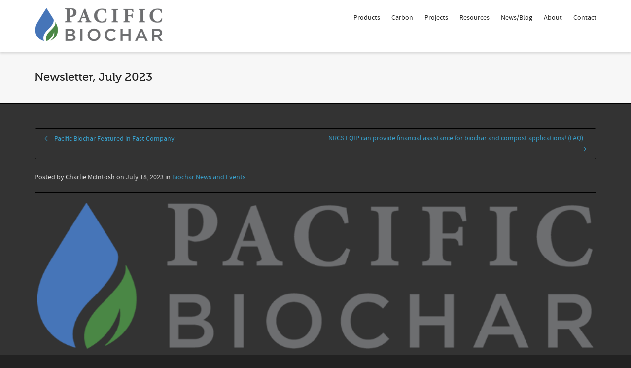

--- FILE ---
content_type: text/html; charset=UTF-8
request_url: https://pacificbiochar.com/newsletter-july-2023/
body_size: 22607
content:
<!DOCTYPE html>

<!--// OPEN HTML //-->
<html lang="en-US">

	<!--// OPEN HEAD //-->
	<head>
				
		<!--// SITE META //-->
		<meta charset="UTF-8" />	
		<meta name="viewport" content="width=device-width, initial-scale=1.0" />
				
		<!--// PINGBACK //-->
		<link rel="pingback" href="https://pacificbiochar.com/xmlrpc.php" />

		<!--// WORDPRESS HEAD HOOK //-->
		    <script>
        writeCookie();
        function writeCookie()
        {
            the_cookie = document.cookie;
            if( the_cookie ){
                if( window.devicePixelRatio >= 2 ){
                    the_cookie = "pixel_ratio="+window.devicePixelRatio+";"+the_cookie;
                    document.cookie = the_cookie;
                }
            }
        }
    </script>
<meta name='robots' content='index, follow, max-image-preview:large, max-snippet:-1, max-video-preview:-1' />
	<style>img:is([sizes="auto" i], [sizes^="auto," i]) { contain-intrinsic-size: 3000px 1500px }</style>
	
	<!-- This site is optimized with the Yoast SEO plugin v26.7 - https://yoast.com/wordpress/plugins/seo/ -->
	<title>Newsletter, July 2023 - Pacific Biochar Benefit Corporation</title>
	<link rel="canonical" href="https://pacificbiochar.com/newsletter-july-2023/" />
	<meta property="og:locale" content="en_US" />
	<meta property="og:type" content="article" />
	<meta property="og:title" content="Newsletter, July 2023 - Pacific Biochar Benefit Corporation" />
	<meta property="og:url" content="https://pacificbiochar.com/newsletter-july-2023/" />
	<meta property="og:site_name" content="Pacific Biochar Benefit Corporation" />
	<meta property="article:published_time" content="2023-07-18T16:59:42+00:00" />
	<meta property="article:modified_time" content="2023-07-18T17:09:17+00:00" />
	<meta property="og:image" content="https://pacificbiochar.com/wp-content/uploads/pacific-biochar-retina-2.png" />
	<meta property="og:image:width" content="840" />
	<meta property="og:image:height" content="220" />
	<meta property="og:image:type" content="image/png" />
	<meta name="author" content="Charlie McIntosh" />
	<meta name="twitter:label1" content="Written by" />
	<meta name="twitter:data1" content="Charlie McIntosh" />
	<meta name="twitter:label2" content="Est. reading time" />
	<meta name="twitter:data2" content="3 minutes" />
	<script type="application/ld+json" class="yoast-schema-graph">{"@context":"https://schema.org","@graph":[{"@type":"Article","@id":"https://pacificbiochar.com/newsletter-july-2023/#article","isPartOf":{"@id":"https://pacificbiochar.com/newsletter-july-2023/"},"author":{"name":"Charlie McIntosh","@id":"https://pacificbiochar.com/#/schema/person/93216e66adcdfd20596808a414d3be51"},"headline":"Newsletter, July 2023","datePublished":"2023-07-18T16:59:42+00:00","dateModified":"2023-07-18T17:09:17+00:00","mainEntityOfPage":{"@id":"https://pacificbiochar.com/newsletter-july-2023/"},"wordCount":499,"publisher":{"@id":"https://pacificbiochar.com/#organization"},"image":{"@id":"https://pacificbiochar.com/newsletter-july-2023/#primaryimage"},"thumbnailUrl":"https://pacificbiochar.com/wp-content/uploads/pacific-biochar-retina-2.png","articleSection":["Biochar News and Events"],"inLanguage":"en-US"},{"@type":"WebPage","@id":"https://pacificbiochar.com/newsletter-july-2023/","url":"https://pacificbiochar.com/newsletter-july-2023/","name":"Newsletter, July 2023 - Pacific Biochar Benefit Corporation","isPartOf":{"@id":"https://pacificbiochar.com/#website"},"primaryImageOfPage":{"@id":"https://pacificbiochar.com/newsletter-july-2023/#primaryimage"},"image":{"@id":"https://pacificbiochar.com/newsletter-july-2023/#primaryimage"},"thumbnailUrl":"https://pacificbiochar.com/wp-content/uploads/pacific-biochar-retina-2.png","datePublished":"2023-07-18T16:59:42+00:00","dateModified":"2023-07-18T17:09:17+00:00","breadcrumb":{"@id":"https://pacificbiochar.com/newsletter-july-2023/#breadcrumb"},"inLanguage":"en-US","potentialAction":[{"@type":"ReadAction","target":["https://pacificbiochar.com/newsletter-july-2023/"]}]},{"@type":"ImageObject","inLanguage":"en-US","@id":"https://pacificbiochar.com/newsletter-july-2023/#primaryimage","url":"https://pacificbiochar.com/wp-content/uploads/pacific-biochar-retina-2.png","contentUrl":"https://pacificbiochar.com/wp-content/uploads/pacific-biochar-retina-2.png","width":840,"height":220,"caption":"Pacific Biochar Benefit Corporation"},{"@type":"BreadcrumbList","@id":"https://pacificbiochar.com/newsletter-july-2023/#breadcrumb","itemListElement":[{"@type":"ListItem","position":1,"name":"Home","item":"https://pacificbiochar.com/"},{"@type":"ListItem","position":2,"name":"In the News","item":"https://pacificbiochar.com/biochar-news/"},{"@type":"ListItem","position":3,"name":"Newsletter, July 2023"}]},{"@type":"WebSite","@id":"https://pacificbiochar.com/#website","url":"https://pacificbiochar.com/","name":"Pacific Biochar Benefit Corporation","description":"","publisher":{"@id":"https://pacificbiochar.com/#organization"},"potentialAction":[{"@type":"SearchAction","target":{"@type":"EntryPoint","urlTemplate":"https://pacificbiochar.com/?s={search_term_string}"},"query-input":{"@type":"PropertyValueSpecification","valueRequired":true,"valueName":"search_term_string"}}],"inLanguage":"en-US"},{"@type":"Organization","@id":"https://pacificbiochar.com/#organization","name":"Pacific Biochar","url":"https://pacificbiochar.com/","logo":{"@type":"ImageObject","inLanguage":"en-US","@id":"https://pacificbiochar.com/#/schema/logo/image/","url":"https://pacificbiochar.com/wp-content/uploads/pacific-biochar-logo.png","contentUrl":"https://pacificbiochar.com/wp-content/uploads/pacific-biochar-logo.png","width":260,"height":70,"caption":"Pacific Biochar"},"image":{"@id":"https://pacificbiochar.com/#/schema/logo/image/"}},{"@type":"Person","@id":"https://pacificbiochar.com/#/schema/person/93216e66adcdfd20596808a414d3be51","name":"Charlie McIntosh","image":{"@type":"ImageObject","inLanguage":"en-US","@id":"https://pacificbiochar.com/#/schema/person/image/","url":"https://secure.gravatar.com/avatar/a45a252ac05a4e3540a5e88bd158188957e09c0e692e89b7ef76a63dc8756c64?s=96&d=mm&r=g","contentUrl":"https://secure.gravatar.com/avatar/a45a252ac05a4e3540a5e88bd158188957e09c0e692e89b7ef76a63dc8756c64?s=96&d=mm&r=g","caption":"Charlie McIntosh"},"url":"https://pacificbiochar.com/author/charliemcintosh/"}]}</script>
	<!-- / Yoast SEO plugin. -->


<link rel='dns-prefetch' href='//www.googletagmanager.com' />
<link rel="alternate" type="application/rss+xml" title="Pacific Biochar Benefit Corporation &raquo; Feed" href="https://pacificbiochar.com/feed/" />
<link rel="alternate" type="application/rss+xml" title="Pacific Biochar Benefit Corporation &raquo; Comments Feed" href="https://pacificbiochar.com/comments/feed/" />
<script type="text/javascript">
/* <![CDATA[ */
window._wpemojiSettings = {"baseUrl":"https:\/\/s.w.org\/images\/core\/emoji\/16.0.1\/72x72\/","ext":".png","svgUrl":"https:\/\/s.w.org\/images\/core\/emoji\/16.0.1\/svg\/","svgExt":".svg","source":{"concatemoji":"https:\/\/pacificbiochar.com\/wp-includes\/js\/wp-emoji-release.min.js?ver=144a599799f4f6df23179f5b08987aab"}};
/*! This file is auto-generated */
!function(s,n){var o,i,e;function c(e){try{var t={supportTests:e,timestamp:(new Date).valueOf()};sessionStorage.setItem(o,JSON.stringify(t))}catch(e){}}function p(e,t,n){e.clearRect(0,0,e.canvas.width,e.canvas.height),e.fillText(t,0,0);var t=new Uint32Array(e.getImageData(0,0,e.canvas.width,e.canvas.height).data),a=(e.clearRect(0,0,e.canvas.width,e.canvas.height),e.fillText(n,0,0),new Uint32Array(e.getImageData(0,0,e.canvas.width,e.canvas.height).data));return t.every(function(e,t){return e===a[t]})}function u(e,t){e.clearRect(0,0,e.canvas.width,e.canvas.height),e.fillText(t,0,0);for(var n=e.getImageData(16,16,1,1),a=0;a<n.data.length;a++)if(0!==n.data[a])return!1;return!0}function f(e,t,n,a){switch(t){case"flag":return n(e,"\ud83c\udff3\ufe0f\u200d\u26a7\ufe0f","\ud83c\udff3\ufe0f\u200b\u26a7\ufe0f")?!1:!n(e,"\ud83c\udde8\ud83c\uddf6","\ud83c\udde8\u200b\ud83c\uddf6")&&!n(e,"\ud83c\udff4\udb40\udc67\udb40\udc62\udb40\udc65\udb40\udc6e\udb40\udc67\udb40\udc7f","\ud83c\udff4\u200b\udb40\udc67\u200b\udb40\udc62\u200b\udb40\udc65\u200b\udb40\udc6e\u200b\udb40\udc67\u200b\udb40\udc7f");case"emoji":return!a(e,"\ud83e\udedf")}return!1}function g(e,t,n,a){var r="undefined"!=typeof WorkerGlobalScope&&self instanceof WorkerGlobalScope?new OffscreenCanvas(300,150):s.createElement("canvas"),o=r.getContext("2d",{willReadFrequently:!0}),i=(o.textBaseline="top",o.font="600 32px Arial",{});return e.forEach(function(e){i[e]=t(o,e,n,a)}),i}function t(e){var t=s.createElement("script");t.src=e,t.defer=!0,s.head.appendChild(t)}"undefined"!=typeof Promise&&(o="wpEmojiSettingsSupports",i=["flag","emoji"],n.supports={everything:!0,everythingExceptFlag:!0},e=new Promise(function(e){s.addEventListener("DOMContentLoaded",e,{once:!0})}),new Promise(function(t){var n=function(){try{var e=JSON.parse(sessionStorage.getItem(o));if("object"==typeof e&&"number"==typeof e.timestamp&&(new Date).valueOf()<e.timestamp+604800&&"object"==typeof e.supportTests)return e.supportTests}catch(e){}return null}();if(!n){if("undefined"!=typeof Worker&&"undefined"!=typeof OffscreenCanvas&&"undefined"!=typeof URL&&URL.createObjectURL&&"undefined"!=typeof Blob)try{var e="postMessage("+g.toString()+"("+[JSON.stringify(i),f.toString(),p.toString(),u.toString()].join(",")+"));",a=new Blob([e],{type:"text/javascript"}),r=new Worker(URL.createObjectURL(a),{name:"wpTestEmojiSupports"});return void(r.onmessage=function(e){c(n=e.data),r.terminate(),t(n)})}catch(e){}c(n=g(i,f,p,u))}t(n)}).then(function(e){for(var t in e)n.supports[t]=e[t],n.supports.everything=n.supports.everything&&n.supports[t],"flag"!==t&&(n.supports.everythingExceptFlag=n.supports.everythingExceptFlag&&n.supports[t]);n.supports.everythingExceptFlag=n.supports.everythingExceptFlag&&!n.supports.flag,n.DOMReady=!1,n.readyCallback=function(){n.DOMReady=!0}}).then(function(){return e}).then(function(){var e;n.supports.everything||(n.readyCallback(),(e=n.source||{}).concatemoji?t(e.concatemoji):e.wpemoji&&e.twemoji&&(t(e.twemoji),t(e.wpemoji)))}))}((window,document),window._wpemojiSettings);
/* ]]> */
</script>
<style id='wp-emoji-styles-inline-css' type='text/css'>

	img.wp-smiley, img.emoji {
		display: inline !important;
		border: none !important;
		box-shadow: none !important;
		height: 1em !important;
		width: 1em !important;
		margin: 0 0.07em !important;
		vertical-align: -0.1em !important;
		background: none !important;
		padding: 0 !important;
	}
</style>
<link rel='stylesheet' id='wp-block-library-css' href='https://pacificbiochar.com/wp-includes/css/dist/block-library/style.min.css?ver=144a599799f4f6df23179f5b08987aab' type='text/css' media='all' />
<style id='classic-theme-styles-inline-css' type='text/css'>
/*! This file is auto-generated */
.wp-block-button__link{color:#fff;background-color:#32373c;border-radius:9999px;box-shadow:none;text-decoration:none;padding:calc(.667em + 2px) calc(1.333em + 2px);font-size:1.125em}.wp-block-file__button{background:#32373c;color:#fff;text-decoration:none}
</style>
<style id='global-styles-inline-css' type='text/css'>
:root{--wp--preset--aspect-ratio--square: 1;--wp--preset--aspect-ratio--4-3: 4/3;--wp--preset--aspect-ratio--3-4: 3/4;--wp--preset--aspect-ratio--3-2: 3/2;--wp--preset--aspect-ratio--2-3: 2/3;--wp--preset--aspect-ratio--16-9: 16/9;--wp--preset--aspect-ratio--9-16: 9/16;--wp--preset--color--black: #000000;--wp--preset--color--cyan-bluish-gray: #abb8c3;--wp--preset--color--white: #ffffff;--wp--preset--color--pale-pink: #f78da7;--wp--preset--color--vivid-red: #cf2e2e;--wp--preset--color--luminous-vivid-orange: #ff6900;--wp--preset--color--luminous-vivid-amber: #fcb900;--wp--preset--color--light-green-cyan: #7bdcb5;--wp--preset--color--vivid-green-cyan: #00d084;--wp--preset--color--pale-cyan-blue: #8ed1fc;--wp--preset--color--vivid-cyan-blue: #0693e3;--wp--preset--color--vivid-purple: #9b51e0;--wp--preset--gradient--vivid-cyan-blue-to-vivid-purple: linear-gradient(135deg,rgba(6,147,227,1) 0%,rgb(155,81,224) 100%);--wp--preset--gradient--light-green-cyan-to-vivid-green-cyan: linear-gradient(135deg,rgb(122,220,180) 0%,rgb(0,208,130) 100%);--wp--preset--gradient--luminous-vivid-amber-to-luminous-vivid-orange: linear-gradient(135deg,rgba(252,185,0,1) 0%,rgba(255,105,0,1) 100%);--wp--preset--gradient--luminous-vivid-orange-to-vivid-red: linear-gradient(135deg,rgba(255,105,0,1) 0%,rgb(207,46,46) 100%);--wp--preset--gradient--very-light-gray-to-cyan-bluish-gray: linear-gradient(135deg,rgb(238,238,238) 0%,rgb(169,184,195) 100%);--wp--preset--gradient--cool-to-warm-spectrum: linear-gradient(135deg,rgb(74,234,220) 0%,rgb(151,120,209) 20%,rgb(207,42,186) 40%,rgb(238,44,130) 60%,rgb(251,105,98) 80%,rgb(254,248,76) 100%);--wp--preset--gradient--blush-light-purple: linear-gradient(135deg,rgb(255,206,236) 0%,rgb(152,150,240) 100%);--wp--preset--gradient--blush-bordeaux: linear-gradient(135deg,rgb(254,205,165) 0%,rgb(254,45,45) 50%,rgb(107,0,62) 100%);--wp--preset--gradient--luminous-dusk: linear-gradient(135deg,rgb(255,203,112) 0%,rgb(199,81,192) 50%,rgb(65,88,208) 100%);--wp--preset--gradient--pale-ocean: linear-gradient(135deg,rgb(255,245,203) 0%,rgb(182,227,212) 50%,rgb(51,167,181) 100%);--wp--preset--gradient--electric-grass: linear-gradient(135deg,rgb(202,248,128) 0%,rgb(113,206,126) 100%);--wp--preset--gradient--midnight: linear-gradient(135deg,rgb(2,3,129) 0%,rgb(40,116,252) 100%);--wp--preset--font-size--small: 13px;--wp--preset--font-size--medium: 20px;--wp--preset--font-size--large: 36px;--wp--preset--font-size--x-large: 42px;--wp--preset--spacing--20: 0.44rem;--wp--preset--spacing--30: 0.67rem;--wp--preset--spacing--40: 1rem;--wp--preset--spacing--50: 1.5rem;--wp--preset--spacing--60: 2.25rem;--wp--preset--spacing--70: 3.38rem;--wp--preset--spacing--80: 5.06rem;--wp--preset--shadow--natural: 6px 6px 9px rgba(0, 0, 0, 0.2);--wp--preset--shadow--deep: 12px 12px 50px rgba(0, 0, 0, 0.4);--wp--preset--shadow--sharp: 6px 6px 0px rgba(0, 0, 0, 0.2);--wp--preset--shadow--outlined: 6px 6px 0px -3px rgba(255, 255, 255, 1), 6px 6px rgba(0, 0, 0, 1);--wp--preset--shadow--crisp: 6px 6px 0px rgba(0, 0, 0, 1);}:where(.is-layout-flex){gap: 0.5em;}:where(.is-layout-grid){gap: 0.5em;}body .is-layout-flex{display: flex;}.is-layout-flex{flex-wrap: wrap;align-items: center;}.is-layout-flex > :is(*, div){margin: 0;}body .is-layout-grid{display: grid;}.is-layout-grid > :is(*, div){margin: 0;}:where(.wp-block-columns.is-layout-flex){gap: 2em;}:where(.wp-block-columns.is-layout-grid){gap: 2em;}:where(.wp-block-post-template.is-layout-flex){gap: 1.25em;}:where(.wp-block-post-template.is-layout-grid){gap: 1.25em;}.has-black-color{color: var(--wp--preset--color--black) !important;}.has-cyan-bluish-gray-color{color: var(--wp--preset--color--cyan-bluish-gray) !important;}.has-white-color{color: var(--wp--preset--color--white) !important;}.has-pale-pink-color{color: var(--wp--preset--color--pale-pink) !important;}.has-vivid-red-color{color: var(--wp--preset--color--vivid-red) !important;}.has-luminous-vivid-orange-color{color: var(--wp--preset--color--luminous-vivid-orange) !important;}.has-luminous-vivid-amber-color{color: var(--wp--preset--color--luminous-vivid-amber) !important;}.has-light-green-cyan-color{color: var(--wp--preset--color--light-green-cyan) !important;}.has-vivid-green-cyan-color{color: var(--wp--preset--color--vivid-green-cyan) !important;}.has-pale-cyan-blue-color{color: var(--wp--preset--color--pale-cyan-blue) !important;}.has-vivid-cyan-blue-color{color: var(--wp--preset--color--vivid-cyan-blue) !important;}.has-vivid-purple-color{color: var(--wp--preset--color--vivid-purple) !important;}.has-black-background-color{background-color: var(--wp--preset--color--black) !important;}.has-cyan-bluish-gray-background-color{background-color: var(--wp--preset--color--cyan-bluish-gray) !important;}.has-white-background-color{background-color: var(--wp--preset--color--white) !important;}.has-pale-pink-background-color{background-color: var(--wp--preset--color--pale-pink) !important;}.has-vivid-red-background-color{background-color: var(--wp--preset--color--vivid-red) !important;}.has-luminous-vivid-orange-background-color{background-color: var(--wp--preset--color--luminous-vivid-orange) !important;}.has-luminous-vivid-amber-background-color{background-color: var(--wp--preset--color--luminous-vivid-amber) !important;}.has-light-green-cyan-background-color{background-color: var(--wp--preset--color--light-green-cyan) !important;}.has-vivid-green-cyan-background-color{background-color: var(--wp--preset--color--vivid-green-cyan) !important;}.has-pale-cyan-blue-background-color{background-color: var(--wp--preset--color--pale-cyan-blue) !important;}.has-vivid-cyan-blue-background-color{background-color: var(--wp--preset--color--vivid-cyan-blue) !important;}.has-vivid-purple-background-color{background-color: var(--wp--preset--color--vivid-purple) !important;}.has-black-border-color{border-color: var(--wp--preset--color--black) !important;}.has-cyan-bluish-gray-border-color{border-color: var(--wp--preset--color--cyan-bluish-gray) !important;}.has-white-border-color{border-color: var(--wp--preset--color--white) !important;}.has-pale-pink-border-color{border-color: var(--wp--preset--color--pale-pink) !important;}.has-vivid-red-border-color{border-color: var(--wp--preset--color--vivid-red) !important;}.has-luminous-vivid-orange-border-color{border-color: var(--wp--preset--color--luminous-vivid-orange) !important;}.has-luminous-vivid-amber-border-color{border-color: var(--wp--preset--color--luminous-vivid-amber) !important;}.has-light-green-cyan-border-color{border-color: var(--wp--preset--color--light-green-cyan) !important;}.has-vivid-green-cyan-border-color{border-color: var(--wp--preset--color--vivid-green-cyan) !important;}.has-pale-cyan-blue-border-color{border-color: var(--wp--preset--color--pale-cyan-blue) !important;}.has-vivid-cyan-blue-border-color{border-color: var(--wp--preset--color--vivid-cyan-blue) !important;}.has-vivid-purple-border-color{border-color: var(--wp--preset--color--vivid-purple) !important;}.has-vivid-cyan-blue-to-vivid-purple-gradient-background{background: var(--wp--preset--gradient--vivid-cyan-blue-to-vivid-purple) !important;}.has-light-green-cyan-to-vivid-green-cyan-gradient-background{background: var(--wp--preset--gradient--light-green-cyan-to-vivid-green-cyan) !important;}.has-luminous-vivid-amber-to-luminous-vivid-orange-gradient-background{background: var(--wp--preset--gradient--luminous-vivid-amber-to-luminous-vivid-orange) !important;}.has-luminous-vivid-orange-to-vivid-red-gradient-background{background: var(--wp--preset--gradient--luminous-vivid-orange-to-vivid-red) !important;}.has-very-light-gray-to-cyan-bluish-gray-gradient-background{background: var(--wp--preset--gradient--very-light-gray-to-cyan-bluish-gray) !important;}.has-cool-to-warm-spectrum-gradient-background{background: var(--wp--preset--gradient--cool-to-warm-spectrum) !important;}.has-blush-light-purple-gradient-background{background: var(--wp--preset--gradient--blush-light-purple) !important;}.has-blush-bordeaux-gradient-background{background: var(--wp--preset--gradient--blush-bordeaux) !important;}.has-luminous-dusk-gradient-background{background: var(--wp--preset--gradient--luminous-dusk) !important;}.has-pale-ocean-gradient-background{background: var(--wp--preset--gradient--pale-ocean) !important;}.has-electric-grass-gradient-background{background: var(--wp--preset--gradient--electric-grass) !important;}.has-midnight-gradient-background{background: var(--wp--preset--gradient--midnight) !important;}.has-small-font-size{font-size: var(--wp--preset--font-size--small) !important;}.has-medium-font-size{font-size: var(--wp--preset--font-size--medium) !important;}.has-large-font-size{font-size: var(--wp--preset--font-size--large) !important;}.has-x-large-font-size{font-size: var(--wp--preset--font-size--x-large) !important;}
:where(.wp-block-post-template.is-layout-flex){gap: 1.25em;}:where(.wp-block-post-template.is-layout-grid){gap: 1.25em;}
:where(.wp-block-columns.is-layout-flex){gap: 2em;}:where(.wp-block-columns.is-layout-grid){gap: 2em;}
:root :where(.wp-block-pullquote){font-size: 1.5em;line-height: 1.6;}
</style>
<link rel='stylesheet' id='bootstrap-css' href='https://pacificbiochar.com/wp-content/themes/dante/css/bootstrap.min.css' type='text/css' media='all' />
<link rel='stylesheet' id='font-awesome-v5-css' href='https://pacificbiochar.com/wp-content/themes/dante/css/font-awesome.min.css?ver=5.10.1' type='text/css' media='all' />
<link rel='stylesheet' id='font-awesome-v4shims-css' href='https://pacificbiochar.com/wp-content/themes/dante/css/v4-shims.min.css' type='text/css' media='all' />
<link rel='stylesheet' id='ssgizmo-css' href='https://pacificbiochar.com/wp-content/themes/dante/css/ss-gizmo.css' type='text/css' media='all' />
<link rel='stylesheet' id='sf-main-css' href='https://pacificbiochar.com/wp-content/themes/dante/style.css' type='text/css' media='all' />
<link rel='stylesheet' id='sf-responsive-css' href='https://pacificbiochar.com/wp-content/themes/dante/css/responsive.css' type='text/css' media='all' />
<script type="text/javascript" src="https://pacificbiochar.com/wp-includes/js/jquery/jquery.min.js?ver=3.7.1" id="jquery-core-js"></script>
<script type="text/javascript" src="https://pacificbiochar.com/wp-includes/js/jquery/jquery-migrate.min.js?ver=3.4.1" id="jquery-migrate-js"></script>

<!-- Google tag (gtag.js) snippet added by Site Kit -->
<!-- Google Analytics snippet added by Site Kit -->
<script type="text/javascript" src="https://www.googletagmanager.com/gtag/js?id=GT-NNSJGF3" id="google_gtagjs-js" async></script>
<script type="text/javascript" id="google_gtagjs-js-after">
/* <![CDATA[ */
window.dataLayer = window.dataLayer || [];function gtag(){dataLayer.push(arguments);}
gtag("set","linker",{"domains":["pacificbiochar.com"]});
gtag("js", new Date());
gtag("set", "developer_id.dZTNiMT", true);
gtag("config", "GT-NNSJGF3");
/* ]]> */
</script>
<link rel="https://api.w.org/" href="https://pacificbiochar.com/wp-json/" /><link rel="alternate" title="JSON" type="application/json" href="https://pacificbiochar.com/wp-json/wp/v2/posts/16857" />
<link rel='shortlink' href='https://pacificbiochar.com/?p=16857' />
<link rel="alternate" title="oEmbed (JSON)" type="application/json+oembed" href="https://pacificbiochar.com/wp-json/oembed/1.0/embed?url=https%3A%2F%2Fpacificbiochar.com%2Fnewsletter-july-2023%2F" />
<link rel="alternate" title="oEmbed (XML)" type="text/xml+oembed" href="https://pacificbiochar.com/wp-json/oembed/1.0/embed?url=https%3A%2F%2Fpacificbiochar.com%2Fnewsletter-july-2023%2F&#038;format=xml" />
<meta name="generator" content="Site Kit by Google 1.170.0" />
<!-- Google AdSense meta tags added by Site Kit -->
<meta name="google-adsense-platform-account" content="ca-host-pub-2644536267352236">
<meta name="google-adsense-platform-domain" content="sitekit.withgoogle.com">
<!-- End Google AdSense meta tags added by Site Kit -->
			<script type="text/javascript">
			var ajaxurl = 'https://pacificbiochar.com/wp-admin/admin-ajax.php';
			</script>
		<style type="text/css">
body, p, #commentform label, .contact-form label {font-size: 14px;line-height: 22px;}h1 {font-size: 24px;line-height: 34px;}h2 {font-size: 20px;line-height: 30px;}h3, .blog-item .quote-excerpt {font-size: 18px;line-height: 24px;}h4, .body-content.quote, #respond-wrap h3, #respond h3 {font-size: 16px;line-height: 20px;}h5 {font-size: 14px;line-height: 18px;}h6 {font-size: 12px;line-height: 16px;}nav .menu li {font-size: 14px;}::selection, ::-moz-selection {background-color: #38a1cd; color: #fff;}.recent-post figure, span.highlighted, span.dropcap4, .loved-item:hover .loved-count, .flickr-widget li, .portfolio-grid li, input[type="submit"], .wpcf7 input.wpcf7-submit[type="submit"], .gform_wrapper input[type="submit"], .mymail-form input[type="submit"], .woocommerce-page nav.woocommerce-pagination ul li span.current, .woocommerce nav.woocommerce-pagination ul li span.current, figcaption .product-added, .woocommerce .wc-new-badge, .yith-wcwl-wishlistexistsbrowse a, .yith-wcwl-wishlistaddedbrowse a, .woocommerce .widget_layered_nav ul li.chosen > *, .woocommerce .widget_layered_nav_filters ul li a, .sticky-post-icon, .fw-video-close:hover {background-color: #38a1cd!important; color: #ffffff;}a:hover, a:focus, #sidebar a:hover, .pagination-wrap a:hover, .carousel-nav a:hover, .portfolio-pagination div:hover > i, #footer a:hover, #copyright a, .beam-me-up a:hover span, .portfolio-item .portfolio-item-permalink, .read-more-link, .blog-item .read-more, .blog-item-details a:hover, .author-link, #reply-title small a, #respond .form-submit input:hover, span.dropcap2, .spb_divider.go_to_top a, love-it-wrapper:hover .love-it, .love-it-wrapper:hover span.love-count, .love-it-wrapper .loved, .comments-likes .loved span.love-count, .comments-likes a:hover i, .comments-likes .love-it-wrapper:hover a i, .comments-likes a:hover span, .love-it-wrapper:hover a i, .item-link:hover, #header-translation p a, #swift-slider .flex-caption-large h1 a:hover, .wooslider .slide-title a:hover, .caption-details-inner .details span > a, .caption-details-inner .chart span, .caption-details-inner .chart i, #swift-slider .flex-caption-large .chart i, #breadcrumbs a:hover, .ui-widget-content a:hover, .yith-wcwl-add-button a:hover, #product-img-slider li a.zoom:hover, .woocommerce .star-rating span, .article-body-wrap .share-links a:hover, ul.member-contact li a:hover, .price ins, .bag-product a.remove:hover, .bag-product-title a:hover, #back-to-top:hover,  ul.member-contact li a:hover, .fw-video-link-image:hover i, .ajax-search-results .all-results:hover, .search-result h5 a:hover .ui-state-default a:hover {color: #87c6e1;}.carousel-wrap > a:hover, #mobile-menu ul li:hover > a {color: #38a1cd!important;}.comments-likes a:hover span, .comments-likes a:hover i {color: #38a1cd!important;}.read-more i:before, .read-more em:before {color: #38a1cd;}input[type="text"]:focus, input[type="email"]:focus, input[type="tel"]:focus, textarea:focus, .bypostauthor .comment-wrap .comment-avatar,.search-form input:focus, .wpcf7 input:focus, .wpcf7 textarea:focus, .ginput_container input:focus, .ginput_container textarea:focus, .mymail-form input:focus, .mymail-form textarea:focus {border-color: #38a1cd!important;}nav .menu ul li:first-child:after,.navigation a:hover > .nav-text, .returning-customer a:hover {border-bottom-color: #38a1cd;}nav .menu ul ul li:first-child:after {border-right-color: #38a1cd;}.spb_impact_text .spb_call_text {border-left-color: #38a1cd;}.spb_impact_text .spb_button span {color: #fff;}#respond .form-submit input#submit {border-color: #000000;background-color: #333333;}#respond .form-submit input#submit:hover {border-color: #38a1cd;background-color: #38a1cd;color: #ffffff;}.woocommerce .free-badge, .my-account-login-wrap .login-wrap form.login p.form-row input[type="submit"], .woocommerce .my-account-login-wrap form input[type="submit"] {background-color: #2e2e36; color: #ffffff;}a[rel="tooltip"], ul.member-contact li a, .blog-item-details a, .post-info a, a.text-link, .tags-wrap .tags a, .logged-in-as a, .comment-meta-actions .edit-link, .comment-meta-actions .comment-reply, .read-more {border-color: #38a1cd;}.super-search-go {border-color: #38a1cd!important;}.super-search-go:hover {background: #38a1cd!important;border-color: #38a1cd!important;}body {color: #a0a0a0;}.pagination-wrap a, .search-pagination a {color: #a0a0a0;}.layout-boxed #header-search, .layout-boxed #super-search, body > .sf-super-search {background-color: #222222;}body {background-color: #222222;background-size: auto;}#main-container, .tm-toggle-button-wrap a {background-color: #333333;}a, .ui-widget-content a {color: #38a1cd;}.pagination-wrap li a:hover, ul.bar-styling li:not(.selected) > a:hover, ul.bar-styling li > .comments-likes:hover, ul.page-numbers li > a:hover, ul.page-numbers li > span.current {color: #ffffff!important;background: #38a1cd;border-color: #38a1cd;}ul.bar-styling li > .comments-likes:hover * {color: #ffffff!important;}.pagination-wrap li a, .pagination-wrap li span, .pagination-wrap li span.expand, ul.bar-styling li > a, ul.bar-styling li > div, ul.page-numbers li > a, ul.page-numbers li > span, .curved-bar-styling, ul.bar-styling li > form input {border-color: #000000;}ul.bar-styling li > a, ul.bar-styling li > span, ul.bar-styling li > div, ul.bar-styling li > form input {background-color: #333333;}input[type="text"], input[type="password"], input[type="email"], input[type="tel"], textarea, select {border-color: #000000;background: #e0e0e0;}textarea:focus, input:focus {border-color: #999!important;}.modal-header {background: #e0e0e0;}.recent-post .post-details, .team-member .team-member-position, .portfolio-item h5.portfolio-subtitle, .mini-items .blog-item-details, .standard-post-content .blog-item-details, .masonry-items .blog-item .blog-item-details, .jobs > li .job-date, .search-item-content time, .search-item-content span, .blog-item-details a, .portfolio-details-wrap .date,  .portfolio-details-wrap .tags-link-wrap {color: #e2e2e2;}ul.bar-styling li.facebook > a:hover {color: #fff!important;background: #3b5998;border-color: #3b5998;}ul.bar-styling li.twitter > a:hover {color: #fff!important;background: #4099FF;border-color: #4099FF;}ul.bar-styling li.google-plus > a:hover {color: #fff!important;background: #d34836;border-color: #d34836;}ul.bar-styling li.pinterest > a:hover {color: #fff!important;background: #cb2027;border-color: #cb2027;}#header-search input, #header-search a, .super-search-close, #header-search i.ss-search {color: #fff;}#header-search a:hover, .super-search-close:hover {color: #38a1cd;}.sf-super-search, .spb_supersearch_widget.asset-bg {background-color: #2e2e36;}.sf-super-search .search-options .ss-dropdown > span, .sf-super-search .search-options input {color: #38a1cd; border-bottom-color: #38a1cd;}.sf-super-search .search-options .ss-dropdown ul li .fa-check {color: #38a1cd;}.sf-super-search-go:hover, .sf-super-search-close:hover { background-color: #38a1cd; border-color: #38a1cd; color: #ffffff;}#top-bar {background: #4675b8; color: #ffffff;}#top-bar .tb-welcome {border-color: #f7f7f7;}#top-bar a {color: #ffffff;}#top-bar .menu li {border-left-color: #f7f7f7; border-right-color: #f7f7f7;}#top-bar .menu > li > a, #top-bar .menu > li.parent:after {color: #ffffff;}#top-bar .menu > li > a:hover, #top-bar a:hover {color: #222222;}#top-bar .show-menu {background-color: #f7f7f7;color: #2e2e36;}#header-languages .current-language {background: #f7f7f7; color: #000000;}#header-section:before, #header .is-sticky .sticky-header, #header-section .is-sticky #main-nav.sticky-header, #header-section.header-6 .is-sticky #header.sticky-header, .ajax-search-wrap {background-color: #ffffff;background: -webkit-gradient(linear, 0% 0%, 0% 100%, from(#ffffff), to(#ffffff));background: -webkit-linear-gradient(top, #ffffff, #ffffff);background: -moz-linear-gradient(top, #ffffff, #ffffff);background: -ms-linear-gradient(top, #ffffff, #ffffff);background: -o-linear-gradient(top, #ffffff, #ffffff);}#logo img {padding-top: 0px;padding-bottom: 0px;}#logo img, #logo img.retina {width: 260px;}#logo {height: 70px!important;}#logo img {height: 70px;min-height:70px;}.header-container > .row, .header-5 header .container > .row, .header-6 header > .container > .row {height: 90px;}@media only screen and (max-width: 991px) {#logo img {max-height:70px;}}.sticky-header-resized #logo {height: 70px!important;}.sticky-header-resized #logo img {height: 70px;}.header-container.sticky-header-resized > .row, .header-5 header .container.sticky-header-resized > .row, .header-6 header > .container.sticky-header-resized > .row, .sticky-header-resized .header-container > .row {height: 90px;}.sticky-header-resized #logo img {width: 260px;}#header-section .header-menu .menu li, #mini-header .header-right nav .menu li {border-left-color: #000000;}#header-section #main-nav {border-top-color: #000000;}#top-header {border-bottom-color: #e4e4e4;}#top-header {border-bottom-color: #e4e4e4;}#top-header .th-right > nav .menu li, .ajax-search-wrap:after {border-bottom-color: #e4e4e4;}.ajax-search-wrap, .ajax-search-results, .search-result-pt .search-result {border-color: #000000;}.page-content {border-bottom-color: #000000;}.ajax-search-wrap input[type="text"], .search-result-pt h6, .no-search-results h6, .search-result h5 a {color: #252525;}@media only screen and (max-width: 991px) {
			.naked-header #header-section, .naked-header #header-section:before, .naked-header #header .is-sticky .sticky-header, .naked-header .is-sticky #header.sticky-header {background-color: #ffffff;background: -webkit-gradient(linear, 0% 0%, 0% 100%, from(#ffffff), to(#ffffff));background: -webkit-linear-gradient(top, #ffffff, #ffffff);background: -moz-linear-gradient(top, #ffffff, #ffffff);background: -ms-linear-gradient(top, #ffffff, #ffffff);background: -o-linear-gradient(top, #ffffff, #ffffff);}
			}nav#main-navigation .menu > li > a span.nav-line {background-color: #87c6e1;}.show-menu {background-color: #2e2e36;color: #ffffff;}nav .menu > li:before {background: #87c6e1;}nav .menu .sub-menu .parent > a:after {border-left-color: #87c6e1;}nav .menu ul.sub-menu {background-color: #FFFFFF;}nav .menu ul.sub-menu li {border-bottom-color: #f0f0f0;border-bottom-style: solid;}nav.mega-menu li .mega .sub .sub-menu, nav.mega-menu li .mega .sub .sub-menu li, nav.mega-menu li .sub-container.non-mega li, nav.mega-menu li .sub li.mega-hdr {border-top-color: #f0f0f0;border-top-style: solid;}nav.mega-menu li .sub li.mega-hdr {border-right-color: #f0f0f0;border-right-style: solid;}nav .menu > li.menu-item > a, nav .menu > li.menu-item.indicator-disabled > a, #menubar-controls a, nav.search-nav .menu>li>a, .naked-header .is-sticky nav .menu > li a {color: #252525;}nav .menu > li.menu-item:hover > a {color: #87c6e1;}nav .menu ul.sub-menu li.menu-item > a, nav .menu ul.sub-menu li > span, #top-bar nav .menu ul li > a {color: #666666;}nav .menu ul.sub-menu li.menu-item:hover > a {color: #000000!important; background: #f7f7f7;}nav .menu li.parent > a:after, nav .menu li.parent > a:after:hover {color: #aaa;}nav .menu li.current-menu-ancestor > a, nav .menu li.current-menu-item > a, #mobile-menu .menu ul li.current-menu-item > a, nav .menu li.current-scroll-item > a {color: #222222;}nav .menu ul li.current-menu-ancestor > a, nav .menu ul li.current-menu-item > a {color: #000000; background: #f7f7f7;}#main-nav .header-right ul.menu > li, .wishlist-item {border-left-color: #f0f0f0;}#nav-search, #mini-search {background: #4675b8;}#nav-search a, #mini-search a {color: #ffffff;}.bag-header, .bag-product, .bag-empty, .wishlist-empty {border-color: #f0f0f0;}.bag-buttons a.sf-button.bag-button, .bag-buttons a.sf-button.wishlist-button, .bag-buttons a.sf-button.guest-button {background-color: #000000; color: #a0a0a0!important;}.bag-buttons a.checkout-button, .bag-buttons a.create-account-button, .woocommerce input.button.alt, .woocommerce .alt-button, .woocommerce button.button.alt, .woocommerce #account_details .login form p.form-row input[type="submit"], #login-form .modal-body form.login p.form-row input[type="submit"] {background: #2e2e36; color: #ffffff;}.woocommerce .button.update-cart-button:hover, .woocommerce #account_details .login form p.form-row input[type="submit"]:hover, #login-form .modal-body form.login p.form-row input[type="submit"]:hover {background: #38a1cd; color: #ffffff;}.woocommerce input.button.alt:hover, .woocommerce .alt-button:hover, .woocommerce button.button.alt:hover {background: #38a1cd; color: #ffffff;}.shopping-bag:before, nav .menu ul.sub-menu li:first-child:before {border-bottom-color: #87c6e1;}nav ul.menu > li.menu-item.sf-menu-item-btn > a {background-color: #87c6e1;color: #252525;}nav ul.menu > li.menu-item.sf-menu-item-btn:hover > a {color: #87c6e1;background-color: #252525;}#base-promo {background-color: #e4e4e4;}#base-promo > p, #base-promo.footer-promo-text > a, #base-promo.footer-promo-arrow > a {color: #222;}#base-promo.footer-promo-arrow:hover, #base-promo.footer-promo-text:hover {background-color: #38a1cd;color: #ffffff;}#base-promo.footer-promo-arrow:hover > *, #base-promo.footer-promo-text:hover > * {color: #ffffff;}.page-heading {background-color: #f7f7f7;border-bottom-color: #000000;}.page-heading h1, .page-heading h3 {color: #222222;}#breadcrumbs {color: #333333;}#breadcrumbs a, #breadcrumb i {color: #333333;}body, input[type="text"], input[type="password"], input[type="email"], textarea, select, .ui-state-default a {color: #a0a0a0;}h1, h1 a {color: #e0e0e0;}h2, h2 a {color: #ffffff;}h3, h3 a {color: #999999;}h4, h4 a, .carousel-wrap > a {color: #999999;}h5, h5 a {color: #ffffff;}h6, h6 a {color: #ffffff;}.spb_impact_text .spb_call_text, .impact-text, .impact-text-large {color: #ffffff;}.read-more i, .read-more em {color: transparent;}.pb-border-bottom, .pb-border-top, .read-more-button {border-color: #000000;}#swift-slider ul.slides {background: #2e2e36;}#swift-slider .flex-caption .flex-caption-headline {background: #333333;}#swift-slider .flex-caption .flex-caption-details .caption-details-inner {background: #333333; border-bottom: #000000}#swift-slider .flex-caption-large, #swift-slider .flex-caption-large h1 a {color: #ffffff;}#swift-slider .flex-caption h4 i {line-height: 20px;}#swift-slider .flex-caption-large .comment-chart i {color: #ffffff;}#swift-slider .flex-caption-large .loveit-chart span {color: #38a1cd;}#swift-slider .flex-caption-large a {color: #38a1cd;}#swift-slider .flex-caption .comment-chart i, #swift-slider .flex-caption .comment-chart span {color: #2e2e36;}figure.animated-overlay figcaption {background-color: #38a1cd;}
figure.animated-overlay figcaption .thumb-info h4, figure.animated-overlay figcaption .thumb-info h5, figcaption .thumb-info-excerpt p {color: #ffffff;}figure.animated-overlay figcaption .thumb-info i {background: #2e2e36; color: #ffffff;}figure:hover .overlay {box-shadow: inset 0 0 0 500px #38a1cd;}h4.spb-heading span:before, h4.spb-heading span:after, h3.spb-heading span:before, h3.spb-heading span:after, h4.lined-heading span:before, h4.lined-heading span:after {border-color: #000000}h4.spb-heading:before, h3.spb-heading:before, h4.lined-heading:before {border-top-color: #000000}.spb_parallax_asset h4.spb-heading {border-bottom-color: #999999}.testimonials.carousel-items li .testimonial-text {background-color: #e0e0e0;}.sidebar .widget-heading h4 {color: #999999;}.widget ul li, .widget.widget_lip_most_loved_widget li {border-color: #000000;}.widget.widget_lip_most_loved_widget li {background: #333333; border-color: #000000;}.widget_lip_most_loved_widget .loved-item > span {color: #e2e2e2;}.widget_search form input {background: #333333;}.widget .wp-tag-cloud li a {background: #e0e0e0; border-color: #000000;}.widget .tagcloud a:hover, .widget ul.wp-tag-cloud li:hover > a {background-color: #38a1cd; color: #ffffff;}.loved-item .loved-count > i {color: #a0a0a0;background: #000000;}.subscribers-list li > a.social-circle {color: #ffffff;background: #2e2e36;}.subscribers-list li:hover > a.social-circle {color: #fbfbfb;background: #38a1cd;}.sidebar .widget_categories ul > li a, .sidebar .widget_archive ul > li a, .sidebar .widget_nav_menu ul > li a, .sidebar .widget_meta ul > li a, .sidebar .widget_recent_entries ul > li, .widget_product_categories ul > li a, .widget_layered_nav ul > li a {color: #38a1cd;}.sidebar .widget_categories ul > li a:hover, .sidebar .widget_archive ul > li a:hover, .sidebar .widget_nav_menu ul > li a:hover, .widget_nav_menu ul > li.current-menu-item a, .sidebar .widget_meta ul > li a:hover, .sidebar .widget_recent_entries ul > li a:hover, .widget_product_categories ul > li a:hover, .widget_layered_nav ul > li a:hover {color: #38a1cd;}#calendar_wrap caption {border-bottom-color: #2e2e36;}.sidebar .widget_calendar tbody tr > td a {color: #ffffff;background-color: #2e2e36;}.sidebar .widget_calendar tbody tr > td a:hover {background-color: #38a1cd;}.sidebar .widget_calendar tfoot a {color: #2e2e36;}.sidebar .widget_calendar tfoot a:hover {color: #38a1cd;}.widget_calendar #calendar_wrap, .widget_calendar th, .widget_calendar tbody tr > td, .widget_calendar tbody tr > td.pad {border-color: #000000;}.widget_sf_infocus_widget .infocus-item h5 a {color: #2e2e36;}.widget_sf_infocus_widget .infocus-item h5 a:hover {color: #38a1cd;}.sidebar .widget hr {border-color: #000000;}.widget ul.flickr_images li a:after, .portfolio-grid li a:after {color: #ffffff;}.slideout-filter .select:after {background: #333333;}.slideout-filter ul li a {color: #ffffff;}.slideout-filter ul li a:hover {color: #38a1cd;}.slideout-filter ul li.selected a {color: #ffffff;background: #38a1cd;}ul.portfolio-filter-tabs li.selected a {background: #e0e0e0;}.spb_blog_widget .filter-wrap {background-color: #222;}.portfolio-item {border-bottom-color: #000000;}.masonry-items .portfolio-item-details {background: #e0e0e0;}.spb_portfolio_carousel_widget .portfolio-item {background: #333333;}.spb_portfolio_carousel_widget .portfolio-item h4.portfolio-item-title a > i {line-height: 20px;}.masonry-items .blog-item .blog-details-wrap:before {background-color: #e0e0e0;}.masonry-items .portfolio-item figure {border-color: #000000;}.portfolio-details-wrap span span {color: #666;}.share-links > a:hover {color: #38a1cd;}.blog-aux-options li.selected a {background: #38a1cd;border-color: #38a1cd;color: #ffffff;}.blog-filter-wrap .aux-list li:hover {border-bottom-color: transparent;}.blog-filter-wrap .aux-list li:hover a {color: #ffffff;background: #38a1cd;}.mini-blog-item-wrap, .mini-items .mini-alt-wrap, .mini-items .mini-alt-wrap .quote-excerpt, .mini-items .mini-alt-wrap .link-excerpt, .masonry-items .blog-item .quote-excerpt, .masonry-items .blog-item .link-excerpt, .standard-post-content .quote-excerpt, .standard-post-content .link-excerpt, .timeline, .post-info, .body-text .link-pages, .page-content .link-pages {border-color: #000000;}.post-info, .article-body-wrap .share-links .share-text, .article-body-wrap .share-links a {color: #e2e2e2;}.standard-post-date {background: #000000;}.standard-post-content {background: #e0e0e0;}.format-quote .standard-post-content:before, .standard-post-content.no-thumb:before {border-left-color: #e0e0e0;}.search-item-img .img-holder {background: #e0e0e0;border-color:#000000;}.masonry-items .blog-item .masonry-item-wrap {background: #e0e0e0;}.mini-items .blog-item-details, .share-links, .single-portfolio .share-links, .single .pagination-wrap, ul.portfolio-filter-tabs li a {border-color: #000000;}.related-item figure {background-color: #2e2e36; color: #ffffff}.required {color: #ee3c59;}.comments-likes a i, .comments-likes a span, .comments-likes .love-it-wrapper a i, .comments-likes span.love-count, .share-links ul.bar-styling > li > a {color: #e2e2e2;}#respond .form-submit input:hover {color: #fff!important;}.recent-post {background: #333333;}.recent-post .post-item-details {border-top-color: #000000;color: #000000;}.post-item-details span, .post-item-details a, .post-item-details .comments-likes a i, .post-item-details .comments-likes a span {color: #e2e2e2;}.sf-button.accent {color: #ffffff; background-color: #38a1cd;}.sf-button.sf-icon-reveal.accent {color: #ffffff!important; background-color: #38a1cd!important;}.sf-button.accent:hover {background-color: #2e2e36;color: #ffffff;}a.sf-button, a.sf-button:hover, #footer a.sf-button:hover {background-image: none;color: #fff!important;}a.sf-button.gold, a.sf-button.gold:hover, a.sf-button.lightgrey, a.sf-button.lightgrey:hover, a.sf-button.white, a.sf-button.white:hover {color: #222!important;}a.sf-button.transparent-dark {color: #a0a0a0!important;}a.sf-button.transparent-light:hover, a.sf-button.transparent-dark:hover {color: #38a1cd!important;} input[type="submit"], .wpcf7 input.wpcf7-submit[type="submit"], .gform_wrapper input[type="submit"], .mymail-form input[type="submit"] {color: #fff;}input[type="submit"]:hover, .wpcf7 input.wpcf7-submit[type="submit"]:hover, .gform_wrapper input[type="submit"]:hover, .mymail-form input[type="submit"]:hover {background-color: #2e2e36!important;color: #ffffff;}input[type="text"], input[type="email"], input[type="password"], textarea, select, .wpcf7 input[type="text"], .wpcf7 input[type="email"], .wpcf7 textarea, .wpcf7 select, .ginput_container input[type="text"], .ginput_container input[type="email"], .ginput_container textarea, .ginput_container select, .mymail-form input[type="text"], .mymail-form input[type="email"], .mymail-form textarea, .mymail-form select {background: #e0e0e0; border-color: #000000;}.sf-icon {color: #1dc6df;}.sf-icon-cont {border-color: rgba(56,161,205,0.5);}.sf-icon-cont:hover, .sf-hover .sf-icon-cont, .sf-icon-box[class*="icon-box-boxed-"] .sf-icon-cont, .sf-hover .sf-icon-box-hr {background-color: #38a1cd;}.sf-icon-box[class*="sf-icon-box-boxed-"] .sf-icon-cont:after {border-top-color: #38a1cd;border-left-color: #38a1cd;}.sf-icon-cont:hover .sf-icon, .sf-hover .sf-icon-cont .sf-icon, .sf-icon-box.sf-icon-box-boxed-one .sf-icon, .sf-icon-box.sf-icon-box-boxed-three .sf-icon {color: #ffffff;}.sf-icon-box-animated .front {background: #e0e0e0; border-color: #000000;}.sf-icon-box-animated .front h3 {color: #a0a0a0!important;}.sf-icon-box-animated .back {background: #38a1cd; border-color: #38a1cd;}.sf-icon-box-animated .back, .sf-icon-box-animated .back h3 {color: #ffffff!important;}.sf-icon-accent.sf-icon-cont, .sf-icon-accent > i, i.sf-icon-accent {color: #38a1cd;}.sf-icon-cont.sf-icon-accent {border-color: #38a1cd;}.sf-icon-cont.sf-icon-accent:hover, .sf-hover .sf-icon-cont.sf-icon-accent, .sf-icon-box[class*="icon-box-boxed-"] .sf-icon-cont.sf-icon-accent, .sf-hover .sf-icon-box-hr.sf-icon-accent {background-color: #38a1cd;}.sf-icon-box[class*="sf-icon-box-boxed-"] .sf-icon-cont.sf-icon-accent:after {border-top-color: #38a1cd;border-left-color: #38a1cd;}.sf-icon-cont.sf-icon-accent:hover .sf-icon, .sf-hover .sf-icon-cont.sf-icon-accent .sf-icon, .sf-icon-box.sf-icon-box-boxed-one.sf-icon-accent .sf-icon, .sf-icon-box.sf-icon-box-boxed-three.sf-icon-accent .sf-icon {color: #ffffff;}.sf-icon-secondary-accent.sf-icon-cont, .sf-icon-secondary-accent > i, i.sf-icon-secondary-accent {color: #2e2e36;}.sf-icon-cont.sf-icon-secondary-accent {border-color: #2e2e36;}.sf-icon-cont.sf-icon-secondary-accent:hover, .sf-hover .sf-icon-cont.sf-icon-secondary-accent, .sf-icon-box[class*="icon-box-boxed-"] .sf-icon-cont.sf-icon-secondary-accent, .sf-hover .sf-icon-box-hr.sf-icon-secondary-accent {background-color: #2e2e36;}.sf-icon-box[class*="sf-icon-box-boxed-"] .sf-icon-cont.sf-icon-secondary-accent:after {border-top-color: #2e2e36;border-left-color: #2e2e36;}.sf-icon-cont.sf-icon-secondary-accent:hover .sf-icon, .sf-hover .sf-icon-cont.sf-icon-secondary-accent .sf-icon, .sf-icon-box.sf-icon-box-boxed-one.sf-icon-secondary-accent .sf-icon, .sf-icon-box.sf-icon-box-boxed-three.sf-icon-secondary-accent .sf-icon {color: #ffffff;}.sf-icon-box-animated .back.sf-icon-secondary-accent {background: #2e2e36; border-color: #2e2e36;}.sf-icon-box-animated .back.sf-icon-secondary-accent, .sf-icon-box-animated .back.sf-icon-secondary-accent h3 {color: #ffffff!important;}.sf-icon-icon-one.sf-icon-cont, .sf-icon-icon-one > i, i.sf-icon-icon-one {color: #FF9900;}.sf-icon-cont.sf-icon-icon-one {border-color: #FF9900;}.sf-icon-cont.sf-icon-icon-one:hover, .sf-hover .sf-icon-cont.sf-icon-icon-one, .sf-icon-box[class*="icon-box-boxed-"] .sf-icon-cont.sf-icon-icon-one, .sf-hover .sf-icon-box-hr.sf-icon-icon-one {background-color: #FF9900;}.sf-icon-box[class*="sf-icon-box-boxed-"] .sf-icon-cont.sf-icon-icon-one:after {border-top-color: #FF9900;border-left-color: #FF9900;}.sf-icon-cont.sf-icon-icon-one:hover .sf-icon, .sf-hover .sf-icon-cont.sf-icon-icon-one .sf-icon, .sf-icon-box.sf-icon-box-boxed-one.sf-icon-icon-one .sf-icon, .sf-icon-box.sf-icon-box-boxed-three.sf-icon-icon-one .sf-icon {color: #FFFFFF;}.sf-icon-box-animated .back.sf-icon-icon-one {background: #FF9900; border-color: #FF9900;}.sf-icon-box-animated .back.sf-icon-icon-one, .sf-icon-box-animated .back.sf-icon-icon-one h3 {color: #FFFFFF!important;}.sf-icon-icon-two.sf-icon-cont, .sf-icon-icon-two > i, i.sf-icon-icon-two {color: #339933;}.sf-icon-cont.sf-icon-icon-two {border-color: #339933;}.sf-icon-cont.sf-icon-icon-two:hover, .sf-hover .sf-icon-cont.sf-icon-icon-two, .sf-icon-box[class*="icon-box-boxed-"] .sf-icon-cont.sf-icon-icon-two, .sf-hover .sf-icon-box-hr.sf-icon-icon-two {background-color: #339933;}.sf-icon-box[class*="sf-icon-box-boxed-"] .sf-icon-cont.sf-icon-icon-two:after {border-top-color: #339933;border-left-color: #339933;}.sf-icon-cont.sf-icon-icon-two:hover .sf-icon, .sf-hover .sf-icon-cont.sf-icon-icon-two .sf-icon, .sf-icon-box.sf-icon-box-boxed-one.sf-icon-icon-two .sf-icon, .sf-icon-box.sf-icon-box-boxed-three.sf-icon-icon-two .sf-icon {color: #FFFFFF;}.sf-icon-box-animated .back.sf-icon-icon-two {background: #339933; border-color: #339933;}.sf-icon-box-animated .back.sf-icon-icon-two, .sf-icon-box-animated .back.sf-icon-icon-two h3 {color: #FFFFFF!important;}.sf-icon-icon-three.sf-icon-cont, .sf-icon-icon-three > i, i.sf-icon-icon-three {color: #CCCCCC;}.sf-icon-cont.sf-icon-icon-three {border-color: #CCCCCC;}.sf-icon-cont.sf-icon-icon-three:hover, .sf-hover .sf-icon-cont.sf-icon-icon-three, .sf-icon-box[class*="icon-box-boxed-"] .sf-icon-cont.sf-icon-icon-three, .sf-hover .sf-icon-box-hr.sf-icon-icon-three {background-color: #CCCCCC;}.sf-icon-box[class*="sf-icon-box-boxed-"] .sf-icon-cont.sf-icon-icon-three:after {border-top-color: #CCCCCC;border-left-color: #CCCCCC;}.sf-icon-cont.sf-icon-icon-three:hover .sf-icon, .sf-hover .sf-icon-cont.sf-icon-icon-three .sf-icon, .sf-icon-box.sf-icon-box-boxed-one.sf-icon-icon-three .sf-icon, .sf-icon-box.sf-icon-box-boxed-three.sf-icon-icon-three .sf-icon {color: #222222;}.sf-icon-box-animated .back.sf-icon-icon-three {background: #CCCCCC; border-color: #CCCCCC;}.sf-icon-box-animated .back.sf-icon-icon-three, .sf-icon-box-animated .back.sf-icon-icon-three h3 {color: #222222!important;}.sf-icon-icon-four.sf-icon-cont, .sf-icon-icon-four > i, i.sf-icon-icon-four {color: #6633ff;}.sf-icon-cont.sf-icon-icon-four {border-color: #6633ff;}.sf-icon-cont.sf-icon-icon-four:hover, .sf-hover .sf-icon-cont.sf-icon-icon-four, .sf-icon-box[class*="icon-box-boxed-"] .sf-icon-cont.sf-icon-icon-four, .sf-hover .sf-icon-box-hr.sf-icon-icon-four {background-color: #6633ff;}.sf-icon-box[class*="sf-icon-box-boxed-"] .sf-icon-cont.sf-icon-icon-four:after {border-top-color: #6633ff;border-left-color: #6633ff;}.sf-icon-cont.sf-icon-icon-four:hover .sf-icon, .sf-hover .sf-icon-cont.sf-icon-icon-four .sf-icon, .sf-icon-box.sf-icon-box-boxed-one.sf-icon-icon-four .sf-icon, .sf-icon-box.sf-icon-box-boxed-three.sf-icon-icon-four .sf-icon {color: #FFFFFF;}.sf-icon-box-animated .back.sf-icon-icon-four {background: #6633ff; border-color: #6633ff;}.sf-icon-box-animated .back.sf-icon-icon-four, .sf-icon-box-animated .back.sf-icon-icon-four h3 {color: #FFFFFF!important;}span.dropcap3 {background: #000;color: #fff;}span.dropcap4 {color: #fff;}.spb_divider, .spb_divider.go_to_top_icon1, .spb_divider.go_to_top_icon2, .testimonials > li, .jobs > li, .spb_impact_text, .tm-toggle-button-wrap, .tm-toggle-button-wrap a, .portfolio-details-wrap, .spb_divider.go_to_top a, .impact-text-wrap, .widget_search form input, .asset-bg.spb_divider {border-color: #000000;}.spb_divider.go_to_top_icon1 a, .spb_divider.go_to_top_icon2 a {background: #333333;}.spb_tabs .ui-tabs .ui-tabs-panel, .spb_content_element .ui-tabs .ui-tabs-nav, .ui-tabs .ui-tabs-nav li {border-color: #000000;}.spb_tabs .ui-tabs .ui-tabs-panel, .ui-tabs .ui-tabs-nav li.ui-tabs-active a {background: #333333!important;}.spb_tabs .nav-tabs li a, .nav-tabs>li.active>a, .nav-tabs>li.active>a:hover, .nav-tabs>li.active>a:focus, .spb_accordion .spb_accordion_section, .spb_tour .nav-tabs li a {border-color: #000000;}.spb_tabs .nav-tabs li.active a, .spb_tour .nav-tabs li.active a, .spb_accordion .spb_accordion_section > h3.ui-state-active a {background-color: #e0e0e0;}.spb_tour .ui-tabs .ui-tabs-nav li a {border-color: #000000;}.spb_tour.span3 .ui-tabs .ui-tabs-nav li {border-color: #000000!important;}.toggle-wrap .spb_toggle, .spb_toggle_content {border-color: #000000;}.toggle-wrap .spb_toggle:hover {color: #38a1cd;}.ui-accordion h3.ui-accordion-header .ui-icon {color: #a0a0a0;}.ui-accordion h3.ui-accordion-header.ui-state-active:hover a, .ui-accordion h3.ui-accordion-header:hover .ui-icon {color: #38a1cd;}blockquote.pullquote {border-color: #38a1cd;}.borderframe img {border-color: #eeeeee;}.labelled-pricing-table .column-highlight {background-color: #fff;}.labelled-pricing-table .pricing-table-label-row, .labelled-pricing-table .pricing-table-row {background: #f7f7f7;}.labelled-pricing-table .alt-row {background: #fff;}.labelled-pricing-table .pricing-table-price {background: #e4e4e4;}.labelled-pricing-table .pricing-table-package {background: #f7f7f7;}.labelled-pricing-table .lpt-button-wrap {background: ;}.labelled-pricing-table .lpt-button-wrap a.accent {background: #222!important;}.labelled-pricing-table .column-highlight .lpt-button-wrap {background: transparent!important;}.labelled-pricing-table .column-highlight .lpt-button-wrap a.accent {background: #38a1cd!important;}.column-highlight .pricing-table-price {color: #fff;background: #00AEEF;border-bottom-color: #00AEEF;}.column-highlight .pricing-table-package {background: #B4E5F8;}.column-highlight .pricing-table-details {background: #E1F3FA;}.spb_box_text.coloured .box-content-wrap {background: #87c6e1;color: #fff;}.spb_box_text.whitestroke .box-content-wrap {background-color: #fff;border-color: #000000;}.client-item figure {border-color: #000000;}.client-item figure:hover {border-color: #333;}ul.member-contact li a:hover {color: #333;}.testimonials.carousel-items li .testimonial-text {border-color: #000000;}.testimonials.carousel-items li .testimonial-text:after {border-left-color: #000000;border-top-color: #000000;}.team-member figure figcaption {background: #e0e0e0;}.horizontal-break {background-color: #000000;}.progress .bar {background-color: #38a1cd;}.progress.standard .bar {background: #38a1cd;}.progress-bar-wrap .progress-value {color: #38a1cd;}.asset-bg-detail {background:#333333;border-color:#000000;}#footer {background: #252525;}#footer, #footer p {color: #cccccc;}#footer h6 {color: #cccccc;}#footer a {color: #cccccc;}#footer .widget ul li, #footer .widget_categories ul, #footer .widget_archive ul, #footer .widget_nav_menu ul, #footer .widget_recent_comments ul, #footer .widget_meta ul, #footer .widget_recent_entries ul, #footer .widget_product_categories ul {border-color: #333333;}#copyright {background-color: #252525;border-top-color: #333333;}#copyright p {color: #999999;}#copyright a {color: #ffffff;}#copyright a:hover {color: #e4e4e4;}#copyright nav .menu li {border-left-color: #333333;}#footer .widget_calendar #calendar_wrap, #footer .widget_calendar th, #footer .widget_calendar tbody tr > td, #footer .widget_calendar tbody tr > td.pad {border-color: #333333;}.widget input[type="email"] {background: #f7f7f7; color: #999}#footer .widget hr {border-color: #333333;}.woocommerce nav.woocommerce-pagination ul li a, .woocommerce nav.woocommerce-pagination ul li span, .modal-body .comment-form-rating, .woocommerce form .form-row input.input-text, ul.checkout-process, #billing .proceed, ul.my-account-nav > li, .woocommerce #payment, .woocommerce-checkout p.thank-you, .woocommerce .order_details, .woocommerce-page .order_details, .woocommerce ul.products li.product figure figcaption .yith-wcwl-add-to-wishlist, #product-accordion .panel, .review-order-wrap { border-color: #000000 ;}nav.woocommerce-pagination ul li span.current, nav.woocommerce-pagination ul li a:hover {background:#38a1cd!important;border-color:#38a1cd;color: #ffffff!important;}.woocommerce-account p.myaccount_address, .woocommerce-account .page-content h2, p.no-items, #order_review table.shop_table, #payment_heading, .returning-customer a {border-bottom-color: #000000;}.woocommerce .products ul, .woocommerce ul.products, .woocommerce-page .products ul, .woocommerce-page ul.products, p.no-items {border-top-color: #000000;}.woocommerce-ordering .woo-select, .variations_form .woo-select, .add_review a, .woocommerce .quantity, .woocommerce-page .quantity, .woocommerce .coupon input.apply-coupon, .woocommerce table.shop_table tr td.product-remove .remove, .woocommerce .button.update-cart-button, .shipping-calculator-form .woo-select, .woocommerce .shipping-calculator-form .update-totals-button button, .woocommerce #billing_country_field .woo-select, .woocommerce #shipping_country_field .woo-select, .woocommerce #review_form #respond .form-submit input, .woocommerce form .form-row input.input-text, .woocommerce table.my_account_orders .order-actions .button, .woocommerce #payment div.payment_box, .woocommerce .widget_price_filter .price_slider_amount .button, .woocommerce.widget .buttons a, .load-more-btn {background: #e0e0e0; color: #2e2e36}.woocommerce-page nav.woocommerce-pagination ul li span.current, .woocommerce nav.woocommerce-pagination ul li span.current { color: #ffffff;}li.product figcaption a.product-added {color: #ffffff;}.woocommerce ul.products li.product figure figcaption, .yith-wcwl-add-button a, ul.products li.product a.quick-view-button, .yith-wcwl-add-to-wishlist, .woocommerce form.cart button.single_add_to_cart_button, .woocommerce p.cart a.single_add_to_cart_button, .lost_reset_password p.form-row input[type="submit"], .track_order p.form-row input[type="submit"], .change_password_form p input[type="submit"], .woocommerce form.register input[type="submit"], .woocommerce .wishlist_table tr td.product-add-to-cart a, .woocommerce input.button[name="save_address"], .woocommerce .woocommerce-message a.button {background: #e0e0e0;}.woocommerce ul.products li.product figure figcaption .shop-actions > a, .woocommerce .wishlist_table tr td.product-add-to-cart a {color: #a0a0a0;}.woocommerce ul.products li.product figure figcaption .shop-actions > a.product-added, .woocommerce ul.products li.product figure figcaption .shop-actions > a.product-added:hover {color: #ffffff;}ul.products li.product .product-details .posted_in a {color: #e2e2e2;}.woocommerce ul.products li.product figure figcaption .shop-actions > a:hover, ul.products li.product .product-details .posted_in a:hover {color: #38a1cd;}.woocommerce form.cart button.single_add_to_cart_button, .woocommerce p.cart a.single_add_to_cart_button, .woocommerce input[name="save_account_details"] { background: #e0e0e0!important; color: #a0a0a0 ;}
.woocommerce form.cart button.single_add_to_cart_button:disabled, .woocommerce form.cart button.single_add_to_cart_button:disabled[disabled] { background: #e0e0e0!important; color: #a0a0a0 ;}
.woocommerce form.cart button.single_add_to_cart_button:hover, .woocommerce .button.checkout-button, .woocommerce .wc-proceed-to-checkout > a.checkout-button { background: #38a1cd!important; color: #ffffff ;}
.woocommerce p.cart a.single_add_to_cart_button:hover, .woocommerce .button.checkout-button:hover, .woocommerce .wc-proceed-to-checkout > a.checkout-button:hover {background: #2e2e36!important; color: #38a1cd!important;}.woocommerce table.shop_table tr td.product-remove .remove:hover, .woocommerce .coupon input.apply-coupon:hover, .woocommerce .shipping-calculator-form .update-totals-button button:hover, .woocommerce .quantity .plus:hover, .woocommerce .quantity .minus:hover, .add_review a:hover, .woocommerce #review_form #respond .form-submit input:hover, .lost_reset_password p.form-row input[type="submit"]:hover, .track_order p.form-row input[type="submit"]:hover, .change_password_form p input[type="submit"]:hover, .woocommerce table.my_account_orders .order-actions .button:hover, .woocommerce .widget_price_filter .price_slider_amount .button:hover, .woocommerce.widget .buttons a:hover, .woocommerce .wishlist_table tr td.product-add-to-cart a:hover, .woocommerce input.button[name="save_address"]:hover, .woocommerce input[name="apply_coupon"]:hover, .woocommerce button[name="apply_coupon"]:hover, .woocommerce .cart input[name="update_cart"]:hover, .woocommerce form.register input[type="submit"]:hover, .woocommerce form.cart button.single_add_to_cart_button:hover, .woocommerce form.cart .yith-wcwl-add-to-wishlist a:hover, .load-more-btn:hover, .woocommerce-account input[name="change_password"]:hover {background: #38a1cd; color: #ffffff;}.woocommerce-MyAccount-navigation li {border-color: #000000;}.woocommerce-MyAccount-navigation li.is-active a, .woocommerce-MyAccount-navigation li a:hover {color: #a0a0a0;}.woocommerce #account_details .login, .woocommerce #account_details .login h4.lined-heading span, .my-account-login-wrap .login-wrap, .my-account-login-wrap .login-wrap h4.lined-heading span, .woocommerce div.product form.cart table div.quantity {background: #e0e0e0;}.woocommerce .help-bar ul li a:hover, .woocommerce .continue-shopping:hover, .woocommerce .address .edit-address:hover, .my_account_orders td.order-number a:hover, .product_meta a.inline:hover { border-bottom-color: #38a1cd;}.woocommerce .order-info, .woocommerce .order-info mark {background: #38a1cd; color: #ffffff;}.woocommerce #payment div.payment_box:after {border-bottom-color: #e0e0e0;}.woocommerce .widget_price_filter .price_slider_wrapper .ui-widget-content {background: #000000;}.woocommerce .widget_price_filter .ui-slider-horizontal .ui-slider-range {background: #e0e0e0;}.yith-wcwl-wishlistexistsbrowse a:hover, .yith-wcwl-wishlistaddedbrowse a:hover {color: #ffffff;}.woocommerce ul.products li.product .price, .woocommerce div.product p.price {color: #a0a0a0;}.woocommerce ul.products li.product-category .product-cat-info {background: #000000;}.woocommerce ul.products li.product-category .product-cat-info:before {border-bottom-color:#000000;}.woocommerce ul.products li.product-category a:hover .product-cat-info {background: #38a1cd; color: #ffffff;}.woocommerce ul.products li.product-category a:hover .product-cat-info h3 {color: #ffffff!important;}.woocommerce ul.products li.product-category a:hover .product-cat-info:before {border-bottom-color:#38a1cd;}.woocommerce input[name="apply_coupon"], .woocommerce button[name="apply_coupon"], .woocommerce .cart input[name="update_cart"], .woocommerce .shipping-calc-wrap button[name="calc_shipping"], .woocommerce-account input[name="change_password"] {background: #e0e0e0!important; color: #2e2e36!important}.woocommerce input[name="apply_coupon"]:hover, .woocommerce button[name="apply_coupon"]:hover, .woocommerce .cart input[name="update_cart"]:hover, .woocommerce .shipping-calc-wrap button[name="calc_shipping"]:hover, .woocommerce-account input[name="change_password"]:hover, .woocommerce input[name="save_account_details"]:hover {background: #38a1cd!important; color: #ffffff!important;}#buddypress .activity-meta a, #buddypress .acomment-options a, #buddypress #member-group-links li a {border-color: #000000;}#buddypress .activity-meta a:hover, #buddypress .acomment-options a:hover, #buddypress #member-group-links li a:hover {border-color: #38a1cd;}#buddypress .activity-header a, #buddypress .activity-read-more a {border-color: #38a1cd;}#buddypress #members-list .item-meta .activity, #buddypress .activity-header p {color: #e2e2e2;}#buddypress .pagination-links span, #buddypress .load-more.loading a {background-color: #38a1cd;color: #ffffff;border-color: #38a1cd;}span.bbp-admin-links a, li.bbp-forum-info .bbp-forum-content {color: #e2e2e2;}span.bbp-admin-links a:hover {color: #38a1cd;}.bbp-topic-action #favorite-toggle a, .bbp-topic-action #subscription-toggle a, .bbp-single-topic-meta a, .bbp-topic-tags a, #bbpress-forums li.bbp-body ul.forum, #bbpress-forums li.bbp-body ul.topic, #bbpress-forums li.bbp-header, #bbpress-forums li.bbp-footer, #bbp-user-navigation ul li a, .bbp-pagination-links a, #bbp-your-profile fieldset input, #bbp-your-profile fieldset textarea, #bbp-your-profile, #bbp-your-profile fieldset {border-color: #000000;}.bbp-topic-action #favorite-toggle a:hover, .bbp-topic-action #subscription-toggle a:hover, .bbp-single-topic-meta a:hover, .bbp-topic-tags a:hover, #bbp-user-navigation ul li a:hover, .bbp-pagination-links a:hover {border-color: #38a1cd;}#bbp-user-navigation ul li.current a, .bbp-pagination-links span.current {border-color: #38a1cd;background: #38a1cd; color: #ffffff;}#bbpress-forums fieldset.bbp-form button[type="submit"], #bbp_user_edit_submit {background: #e0e0e0; color: #2e2e36}#bbpress-forums fieldset.bbp-form button[type="submit"]:hover, #bbp_user_edit_submit:hover {background: #38a1cd; color: #ffffff;}.asset-bg {border-color: #000000;}.asset-bg.alt-one {background-color: #FFFFFF;}.asset-bg.alt-one, .asset-bg .alt-one, .asset-bg.alt-one h1, .asset-bg.alt-one h2, .asset-bg.alt-one h3, .asset-bg.alt-one h3, .asset-bg.alt-one h4, .asset-bg.alt-one h5, .asset-bg.alt-one h6, .alt-one .carousel-wrap > a {color: #222222;}.asset-bg.alt-one h4.spb-center-heading span:before, .asset-bg.alt-one h4.spb-center-heading span:after {border-color: #222222;}.alt-one .full-width-text:after {border-top-color:#FFFFFF;}.alt-one h4.spb-text-heading, .alt-one h4.spb-heading {border-bottom-color:#222222;}.asset-bg.alt-two {background-color: #FFFFFF;}.asset-bg.alt-two, .asset-bg .alt-two, .asset-bg.alt-two h1, .asset-bg.alt-two h2, .asset-bg.alt-two h3, .asset-bg.alt-two h3, .asset-bg.alt-two h4, .asset-bg.alt-two h5, .asset-bg.alt-two h6, .alt-two .carousel-wrap > a {color: #222222;}.asset-bg.alt-two h4.spb-center-heading span:before, .asset-bg.alt-two h4.spb-center-heading span:after {border-color: #222222;}.alt-two .full-width-text:after {border-top-color:#FFFFFF;}.alt-two h4.spb-text-heading, .alt-two h4.spb-heading {border-bottom-color:#222222;}.asset-bg.alt-three {background-color: #FFFFFF;}.asset-bg.alt-three, .asset-bg .alt-three, .asset-bg.alt-three h1, .asset-bg.alt-three h2, .asset-bg.alt-three h3, .asset-bg.alt-three h3, .asset-bg.alt-three h4, .asset-bg.alt-three h5, .asset-bg.alt-three h6, .alt-three .carousel-wrap > a {color: #222222;}.asset-bg.alt-three h4.spb-center-heading span:before, .asset-bg.alt-three h4.spb-center-heading span:after {border-color: #222222;}.alt-three .full-width-text:after {border-top-color:#FFFFFF;}.alt-three h4.spb-text-heading, .alt-three h4.spb-heading {border-bottom-color:#222222;}.asset-bg.alt-four {background-color: #FFFFFF;}.asset-bg.alt-four, .asset-bg .alt-four, .asset-bg.alt-four h1, .asset-bg.alt-four h2, .asset-bg.alt-four h3, .asset-bg.alt-four h3, .asset-bg.alt-four h4, .asset-bg.alt-four h5, .asset-bg.alt-four h6, .alt-four .carousel-wrap > a {color: #222222;}.asset-bg.alt-four h4.spb-center-heading span:before, .asset-bg.alt-four h4.spb-center-heading span:after {border-color: #222222;}.alt-four .full-width-text:after {border-top-color:#FFFFFF;}.alt-four h4.spb-text-heading, .alt-four h4.spb-heading {border-bottom-color:#222222;}.asset-bg.alt-five {background-color: #FFFFFF;}.asset-bg.alt-five, .asset-bg .alt-five, .asset-bg.alt-five h1, .asset-bg.alt-five h2, .asset-bg.alt-five h3, .asset-bg.alt-five h3, .asset-bg.alt-five h4, .asset-bg.alt-five h5, .asset-bg.alt-five h6, .alt-five .carousel-wrap > a {color: #222222;}.asset-bg.alt-five h4.spb-center-heading span:before, .asset-bg.alt-five h4.spb-center-heading span:after {border-color: #222222;}.alt-five .full-width-text:after {border-top-color:#FFFFFF;}.alt-five h4.spb-text-heading, .alt-five h4.spb-heading {border-bottom-color:#222222;}.asset-bg.alt-six {background-color: #FFFFFF;}.asset-bg.alt-six, .asset-bg .alt-six, .asset-bg.alt-six h1, .asset-bg.alt-six h2, .asset-bg.alt-six h3, .asset-bg.alt-six h3, .asset-bg.alt-six h4, .asset-bg.alt-six h5, .asset-bg.alt-six h6, .alt-six .carousel-wrap > a {color: #222222;}.asset-bg.alt-six h4.spb-center-heading span:before, .asset-bg.alt-six h4.spb-center-heading span:after {border-color: #222222;}.alt-six .full-width-text:after {border-top-color:#FFFFFF;}.alt-six h4.spb-text-heading, .alt-six h4.spb-heading {border-bottom-color:#222222;}.asset-bg.alt-seven {background-color: #FFFFFF;}.asset-bg.alt-seven, .asset-bg .alt-seven, .asset-bg.alt-seven h1, .asset-bg.alt-seven h2, .asset-bg.alt-seven h3, .asset-bg.alt-seven h3, .asset-bg.alt-seven h4, .asset-bg.alt-seven h5, .asset-bg.alt-seven h6, .alt-seven .carousel-wrap > a {color: #222222;}.asset-bg.alt-seven h4.spb-center-heading span:before, .asset-bg.alt-seven h4.spb-center-heading span:after {border-color: #222222;}.alt-seven .full-width-text:after {border-top-color:#FFFFFF;}.alt-seven h4.spb-text-heading, .alt-seven h4.spb-heading {border-bottom-color:#222222;}.asset-bg.alt-eight {background-color: #FFFFFF;}.asset-bg.alt-eight, .asset-bg .alt-eight, .asset-bg.alt-eight h1, .asset-bg.alt-eight h2, .asset-bg.alt-eight h3, .asset-bg.alt-eight h3, .asset-bg.alt-eight h4, .asset-bg.alt-eight h5, .asset-bg.alt-eight h6, .alt-eight .carousel-wrap > a {color: #222222;}.asset-bg.alt-eight h4.spb-center-heading span:before, .asset-bg.alt-eight h4.spb-center-heading span:after {border-color: #222222;}.alt-eight .full-width-text:after {border-top-color:#FFFFFF;}.alt-eight h4.spb-text-heading, .alt-eight h4.spb-heading {border-bottom-color:#222222;}.asset-bg.alt-nine {background-color: #FFFFFF;}.asset-bg.alt-nine, .asset-bg .alt-nine, .asset-bg.alt-nine h1, .asset-bg.alt-nine h2, .asset-bg.alt-nine h3, .asset-bg.alt-nine h3, .asset-bg.alt-nine h4, .asset-bg.alt-nine h5, .asset-bg.alt-nine h6, .alt-nine .carousel-wrap > a {color: #222222;}.asset-bg.alt-nine h4.spb-center-heading span:before, .asset-bg.alt-nine h4.spb-center-heading span:after {border-color: #222222;}.alt-nine .full-width-text:after {border-top-color:#FFFFFF;}.alt-nine h4.spb-text-heading, .alt-nine h4.spb-heading {border-bottom-color:#222222;}.asset-bg.alt-ten {background-color: #FFFFFF;}.asset-bg.alt-ten, .asset-bg .alt-ten, .asset-bg.alt-ten h1, .asset-bg.alt-ten h2, .asset-bg.alt-ten h3, .asset-bg.alt-ten h3, .asset-bg.alt-ten h4, .asset-bg.alt-ten h5, .asset-bg.alt-ten h6, .alt-ten .carousel-wrap > a {color: #222222;}.asset-bg.alt-ten h4.spb-center-heading span:before, .asset-bg.alt-ten h4.spb-center-heading span:after {border-color: #222222;}.alt-ten .full-width-text:after {border-top-color:#FFFFFF;}.alt-ten h4.spb-text-heading, .alt-ten h4.spb-heading {border-bottom-color:#222222;}.asset-bg.light-style, .asset-bg.light-style h1, .asset-bg.light-style h2, .asset-bg.light-style h3, .asset-bg.light-style h3, .asset-bg.light-style h4, .asset-bg.light-style h5, .asset-bg.light-style h6 {color: #fff!important;}.asset-bg.dark-style, .asset-bg.dark-style h1, .asset-bg.dark-style h2, .asset-bg.dark-style h3, .asset-bg.dark-style h3, .asset-bg.dark-style h4, .asset-bg.dark-style h5, .asset-bg.dark-style h6 {color: #222!important;}.mobile-browser .sf-animation, .apple-mobile-browser .sf-animation {
					opacity: 1!important;
					left: auto!important;
					right: auto!important;
					bottom: auto!important;
					-webkit-transform: scale(1)!important;
					-o-transform: scale(1)!important;
					-moz-transform: scale(1)!important;
					transform: scale(1)!important;
				}
				.mobile-browser .sf-animation.image-banner-content, .apple-mobile-browser .sf-animation.image-banner-content {
					bottom: 50%!important;
				}@media only screen and (max-width: 767px) {#top-bar nav .menu > li {border-top-color: #f7f7f7;}nav .menu > li {border-top-color: #000000;}}</style>
<style type="text/css">.recentcomments a{display:inline !important;padding:0 !important;margin:0 !important;}</style><link rel="icon" href="https://pacificbiochar.com/wp-content/uploads/cropped-pacific-biochar-site-icon-32x32.png" sizes="32x32" />
<link rel="icon" href="https://pacificbiochar.com/wp-content/uploads/cropped-pacific-biochar-site-icon-192x192.png" sizes="192x192" />
<link rel="apple-touch-icon" href="https://pacificbiochar.com/wp-content/uploads/cropped-pacific-biochar-site-icon-180x180.png" />
<meta name="msapplication-TileImage" content="https://pacificbiochar.com/wp-content/uploads/cropped-pacific-biochar-site-icon-270x270.png" />
		<style type="text/css" id="wp-custom-css">
			.woocommerce.widget .buttons > a:first-child {
margin-left: 0;
color: white;
	font-size:14pt
}
a.button.checkout.wc-forward{
	color: white;
	font-size:14pt
}
		</style>
			
	<!--// CLOSE HEAD //-->
	</head>
	
	<!--// OPEN BODY //-->
	<body class="wp-singular post-template-default single single-post postid-16857 single-format-standard wp-custom-logo wp-theme-dante mini-header-enabled page-shadow header-shadow layout-fullwidth responsive-fluid search-off">
		
		<div id="header-search">
			<div class="container clearfix">
				<i class="ss-search"></i>
				<form method="get" class="search-form" action="https://pacificbiochar.com/"><input type="text" placeholder="Search for something..." name="s" autocomplete="off" /></form>
				<a id="header-search-close" href="#"><i class="ss-delete"></i></a>
			</div>
		</div>
		
				
		<div id="mobile-menu-wrap">
<form method="get" class="mobile-search-form" action="https://pacificbiochar.com/"><input type="text" placeholder="Search" name="s" autocomplete="off" /></form>
<a class="mobile-menu-close"><i class="ss-delete"></i></a>
<nav id="mobile-menu" class="clearfix">
<div class="menu-main-menu-container"><ul id="menu-main-menu" class="menu"><li  class="menu-item-10297 menu-item menu-item-type-post_type menu-item-object-page   "><a href="https://pacificbiochar.com/products/"><span class="menu-item-text">Products<span class="nav-line"></span></span></a></li>
<li  class="menu-item-16233 menu-item menu-item-type-post_type menu-item-object-page menu-item-has-children   "><a href="https://pacificbiochar.com/biochar-carbon-credits/"><span class="menu-item-text">Carbon<span class="nav-line"></span></span></a>
<ul class="sub-menu">
	<li  class="menu-item-16374 menu-item menu-item-type-post_type menu-item-object-page   "><a href="https://pacificbiochar.com/biochar-carbon-credits/">Carbon Credits</a></li>
	<li  class="menu-item-16373 menu-item menu-item-type-post_type menu-item-object-page   "><a href="https://pacificbiochar.com/carbon-removal-with-co-benefits/">Carbon Removal with Co-Benefits</a></li>
	<li  class="menu-item-10138 menu-item menu-item-type-post_type menu-item-object-page   "><a href="https://pacificbiochar.com/learn-about-biochar/waste-management/">Biomass Management</a></li>
	<li  class="menu-item-10135 menu-item menu-item-type-post_type menu-item-object-page   "><a href="https://pacificbiochar.com/learn-about-biochar/energy-production/">Energy Production</a></li>
	<li  class="menu-item-15199 menu-item menu-item-type-post_type menu-item-object-page   "><a href="https://pacificbiochar.com/resources/the-big-california-biochar-model/">The Big California Biochar Model</a></li>
</ul>
</li>
<li  class="menu-item-16387 menu-item menu-item-type-post_type menu-item-object-page menu-item-has-children   "><a href="https://pacificbiochar.com/how-we-produce-biochar/"><span class="menu-item-text">Projects<span class="nav-line"></span></span></a>
<ul class="sub-menu">
	<li  class="menu-item-16891 menu-item menu-item-type-post_type menu-item-object-page   "><a href="https://pacificbiochar.com/humboldtsawmill/">Humboldt Sawmill</a></li>
	<li  class="menu-item-17134 menu-item menu-item-type-post_type menu-item-object-page   "><a href="https://pacificbiochar.com/hat-creek-bioenergy/">Hat Creek Bioenergy</a></li>
	<li  class="menu-item-17138 menu-item menu-item-type-post_type menu-item-object-page   "><a href="https://pacificbiochar.com/shasta-sustainable-resource-management/">Shasta Sustainable Resource Management</a></li>
	<li  class="menu-item-16887 menu-item menu-item-type-post_type menu-item-object-page   "><a href="https://pacificbiochar.com/georgia-renewable-power-_-madison/">Georgia Renewable Power _ Madison</a></li>
	<li  class="menu-item-16888 menu-item menu-item-type-post_type menu-item-object-page   "><a href="https://pacificbiochar.com/georgia-renewable-power-_-franklin/">Georgia Renewable Power _ Franklin</a></li>
</ul>
</li>
<li  class="menu-item-11691 menu-item menu-item-type-post_type menu-item-object-page   "><a href="https://pacificbiochar.com/resources/"><span class="menu-item-text">Resources<span class="nav-line"></span></span></a></li>
<li  class="menu-item-10145 menu-item menu-item-type-post_type menu-item-object-page current_page_parent   "><a href="https://pacificbiochar.com/biochar-news/"><span class="menu-item-text">News/Blog<span class="nav-line"></span></span></a></li>
<li  class="menu-item-10299 menu-item menu-item-type-post_type menu-item-object-page   "><a href="https://pacificbiochar.com/about-us/"><span class="menu-item-text">About<span class="nav-line"></span></span></a></li>
<li  class="menu-item-10558 menu-item menu-item-type-post_type menu-item-object-page   "><a href="https://pacificbiochar.com/contact-us/"><span class="menu-item-text">Contact<span class="nav-line"></span></span></a></li>
</ul></div></nav>
</div>
		
		<!--// OPEN #container //-->
				<div id="container">
					
			<!--// HEADER //-->
			<div class="header-wrap">
				
					
					
				<div id="header-section" class="header-6 logo-fade">
					<header id="header" class="sticky-header clearfix">
<div class="container">
<div class="row">
<div id="logo" class="logo-left clearfix">
<a href="https://pacificbiochar.com">
<img class="standard" src="https://pacificbiochar.com/wp-content/uploads/pacific-biochar-logo.png" alt="Pacific Biochar Benefit Corporation" width="260" height="70" />
</a>
<a href="#" class="visible-sm visible-xs mobile-menu-show"><i class="ss-rows"></i></a>
</div>
<div class="header-right"><nav class="search-nav std-menu">
<ul class="menu">
</ul>
</nav>
<nav id="main-navigation" class="mega-menu clearfix">
<div class="menu-main-menu-container"><ul id="menu-main-menu-1" class="menu"><li  class="menu-item-10297 menu-item menu-item-type-post_type menu-item-object-page       " ><a href="https://pacificbiochar.com/products/">Products<span class="nav-line"></span></a></li>
<li  class="menu-item-16233 menu-item menu-item-type-post_type menu-item-object-page menu-item-has-children       " ><a href="https://pacificbiochar.com/biochar-carbon-credits/">Carbon<span class="nav-line"></span></a>
<ul class="sub-menu">
	<li  class="menu-item-16374 menu-item menu-item-type-post_type menu-item-object-page       " ><a href="https://pacificbiochar.com/biochar-carbon-credits/">Carbon Credits</a></li>
	<li  class="menu-item-16373 menu-item menu-item-type-post_type menu-item-object-page       " ><a href="https://pacificbiochar.com/carbon-removal-with-co-benefits/">Carbon Removal with Co-Benefits</a></li>
	<li  class="menu-item-10138 menu-item menu-item-type-post_type menu-item-object-page       " ><a href="https://pacificbiochar.com/learn-about-biochar/waste-management/">Biomass Management</a></li>
	<li  class="menu-item-10135 menu-item menu-item-type-post_type menu-item-object-page       " ><a href="https://pacificbiochar.com/learn-about-biochar/energy-production/">Energy Production</a></li>
	<li  class="menu-item-15199 menu-item menu-item-type-post_type menu-item-object-page       " ><a href="https://pacificbiochar.com/resources/the-big-california-biochar-model/">The Big California Biochar Model</a></li>
</ul>
</li>
<li  class="menu-item-16387 menu-item menu-item-type-post_type menu-item-object-page menu-item-has-children       " ><a href="https://pacificbiochar.com/how-we-produce-biochar/">Projects<span class="nav-line"></span></a>
<ul class="sub-menu">
	<li  class="menu-item-16891 menu-item menu-item-type-post_type menu-item-object-page       " ><a href="https://pacificbiochar.com/humboldtsawmill/">Humboldt Sawmill</a></li>
	<li  class="menu-item-17134 menu-item menu-item-type-post_type menu-item-object-page       " ><a href="https://pacificbiochar.com/hat-creek-bioenergy/">Hat Creek Bioenergy</a></li>
	<li  class="menu-item-17138 menu-item menu-item-type-post_type menu-item-object-page       " ><a href="https://pacificbiochar.com/shasta-sustainable-resource-management/">Shasta Sustainable Resource Management</a></li>
	<li  class="menu-item-16887 menu-item menu-item-type-post_type menu-item-object-page       " ><a href="https://pacificbiochar.com/georgia-renewable-power-_-madison/">Georgia Renewable Power _ Madison</a></li>
	<li  class="menu-item-16888 menu-item menu-item-type-post_type menu-item-object-page       " ><a href="https://pacificbiochar.com/georgia-renewable-power-_-franklin/">Georgia Renewable Power _ Franklin</a></li>
</ul>
</li>
<li  class="menu-item-11691 menu-item menu-item-type-post_type menu-item-object-page       " ><a href="https://pacificbiochar.com/resources/">Resources<span class="nav-line"></span></a></li>
<li  class="menu-item-10145 menu-item menu-item-type-post_type menu-item-object-page current_page_parent       " ><a href="https://pacificbiochar.com/biochar-news/">News/Blog<span class="nav-line"></span></a></li>
<li  class="menu-item-10299 menu-item menu-item-type-post_type menu-item-object-page       " ><a href="https://pacificbiochar.com/about-us/">About<span class="nav-line"></span></a></li>
<li  class="menu-item-10558 menu-item menu-item-type-post_type menu-item-object-page       " ><a href="https://pacificbiochar.com/contact-us/">Contact<span class="nav-line"></span></a></li>
</ul></div></nav>

</div>
</div> <!-- CLOSE .row -->
</div> <!-- CLOSE .container -->
</header>
				</div>

			</div>
			
			<!--// OPEN #main-container //-->
			<div id="main-container" class="clearfix">
				
												
				            
            			<div class="page-heading  clearfix asset-bg none">
			                <div class="container">
                    <div class="heading-text">

                        
                            <h1 class="entry-title">Newsletter, July 2023</h1>

                                                
                        
                    </div>

					<div id="breadcrumbs">
</div>

                </div>
            </div>
        				
									<!--// OPEN .pb-fw-wrap //-->
					<div class="pb-fw-wrap">
									
					<!--// OPEN #page-wrap //-->
					<div id="page-wrap">

	
		
	<div class="inner-page-wrap has-no-sidebar clearfix">
		
				
		<!-- OPEN article -->
				<article class="clearfix row post-16857 post type-post status-publish format-standard has-post-thumbnail hentry category-biochar-news-events" id="16857" itemscope itemtype="http://schema.org/BlogPosting">
				
		<div class="article-meta">
			<div itemprop="headline">Newsletter, July 2023</div>
		</div>
		
					<div class="page-content col-sm-12 clearfix">
						
								<div class="container">
								
				<meta itemprop="datePublished" content="2023-07-18"/>
				<meta itemprop="dateModified" content="2023-07-18"/>
				<div itemprop="publisher" itemscope="" itemtype="https://schema.org/Organization">
					<div itemprop="logo" itemscope="" itemtype="https://schema.org/ImageObject" style="display:none;">
						<img src="" />
						<meta content="" itemprop="url" />
					  	<meta content="260" itemprop="width" />
					  	<meta content="70" itemprop="height" />
				   	</div>
				  	<meta itemprop="name" content="Pacific Biochar Benefit Corporation" />
				</div>
			
				<div class="entry-title">Newsletter, July 2023</div>
				
				<ul class="post-pagination-wrap curved-bar-styling clearfix">
					<li class="prev"><a href="https://pacificbiochar.com/pacific-biochar-featured-in-fast-company/" rel="next"><i class="ss-navigateleft"></i> <span class="nav-text">Pacific Biochar Featured in Fast Company</span></a></li>
					<li class="next"><a href="https://pacificbiochar.com/nrcs-eqip-can-provide-financial-assistance-for-biochar-and-compost-applications-faq/" rel="prev"><span class="nav-text">NRCS EQIP can provide financial assistance for biochar and compost applications! (FAQ)</span><i class="ss-navigateright"></i></a></li>
				</ul>
				
				<div class="post-info clearfix">
											<span class="vcard author">Posted by <span itemprop="author" class="fn">Charlie McIntosh</span> on <span class="date updated">July 18, 2023</span> in <a href="https://pacificbiochar.com/category/biochar-news-events/" >Biochar News and Events</a></span>
														</div>
				
				<figure class="media-wrap" itemscope><div itemprop="image" itemscope itemtype="http://schema.org/ImageObject"><img itemprop="url" src="https://pacificbiochar.com/wp-content/uploads/pacific-biochar-retina-2.png" width="840" height="220" alt="Pacific Biochar Benefit Corporation" /></div>
</figure>				
								</div>
																			
				<section class="article-body-wrap">
					<div class="body-text clearfix" itemprop="articleBody">
						<section  class="container"><div class="row"><div class="blank_spacer col-sm-12 " style="height:30px;"></div>
</div></section>
 <section  class="container"><div class="row">
	<div class="spb_content_element col-sm-12 spb_text_column">
		<div class="spb_wrapper clearfix">
			<h3 class="spb-heading spb-text-heading"><span>NEW PRICING &amp; SHIPPING ZONE MAP</span></h3>
			
<p><img fetchpriority="high" decoding="async" class="alignnone size-full wp-image-16837" src="https://pacificbiochar.com/wp-content/uploads/Pacific-Biochar_Blacklite-Pure_Price-Sheet_Zone-Map_8.21.23-scaled.jpg" alt="" width="1978" height="2560" srcset="https://pacificbiochar.com/wp-content/uploads/Pacific-Biochar_Blacklite-Pure_Price-Sheet_Zone-Map_8.21.23-scaled.jpg 1978w, https://pacificbiochar.com/wp-content/uploads/Pacific-Biochar_Blacklite-Pure_Price-Sheet_Zone-Map_8.21.23-232x300.jpg 232w, https://pacificbiochar.com/wp-content/uploads/Pacific-Biochar_Blacklite-Pure_Price-Sheet_Zone-Map_8.21.23-904x1170.jpg 904w, https://pacificbiochar.com/wp-content/uploads/Pacific-Biochar_Blacklite-Pure_Price-Sheet_Zone-Map_8.21.23-768x994.jpg 768w, https://pacificbiochar.com/wp-content/uploads/Pacific-Biochar_Blacklite-Pure_Price-Sheet_Zone-Map_8.21.23-1187x1536.jpg 1187w, https://pacificbiochar.com/wp-content/uploads/Pacific-Biochar_Blacklite-Pure_Price-Sheet_Zone-Map_8.21.23-1583x2048.jpg 1583w, https://pacificbiochar.com/wp-content/uploads/Pacific-Biochar_Blacklite-Pure_Price-Sheet_Zone-Map_8.21.23-1280x1656.jpg 1280w, https://pacificbiochar.com/wp-content/uploads/Pacific-Biochar_Blacklite-Pure_Price-Sheet_Zone-Map_8.21.23-640x828.jpg 640w" sizes="(max-width: 1978px) 100vw, 1978px" /></p>
<h1><a href="https://pacificbiochar.com/products/" target="_blank" rel="noopener"><strong>Blacklite Pure</strong></a> as low as $35 / CY</h1>
<p><a href="https://pacificbiochar.com/" target="_blank" rel="noopener">Pacific Biochar Benefit Corporation</a> has been hard at work increasing biochar production at our primary production facility in Humboldt county by more than 4x over the past six months. As a result, we’re able to dramatically reduce our standard pricing on <a href="https://pacificbiochar.com/products/">Blacklite Pure</a> and offer discount tiers for large volume orders. We are also announcing new delivered pricing on all full truckload (90+ CY, 15+ tons) orders to our customers in CA, OR, WA, &amp; NV with exclusive shipping zone pricing based on your county (see <a href="https://pacificbiochar.com/products/" target="_blank" rel="noopener">shipping zone map</a> above).</p>
<p class="last-child">Our commitment to making high-quality biochar affordable at scale means <a href="https://pacificbiochar.com/products/">Blacklite Pure</a> is available now in large quantities for the best price in the industry.</p>
<p><a href="https://pacificbiochar.com/wp-content/uploads/Pacific-Biochar_Blacklite-Pure_Price-Sheet_Zone-Map_BULK_6.19.2023.pdf" target="_blank" rel="noopener">Click here to download a PDF version</a></p>

		</div> 
	</div> </div></section>
 <section  class="container"><div class="row"><div class="blank_spacer col-sm-12 " style="height:30px;"></div>
</div></section>
 <section  class="container"><div class="row">
	<div class="spb_content_element col-sm-12 spb_text_column">
		<div class="spb_wrapper clearfix">
			<h3 class="spb-heading spb-text-heading"><span>NEWS UPDATE</span></h3>
			
<p><img decoding="async" class="alignnone size-full wp-image-16852" src="https://pacificbiochar.com/wp-content/uploads/cfrp_banner.jpg" alt="" width="1220" height="400" srcset="https://pacificbiochar.com/wp-content/uploads/cfrp_banner.jpg 1220w, https://pacificbiochar.com/wp-content/uploads/cfrp_banner-300x98.jpg 300w, https://pacificbiochar.com/wp-content/uploads/cfrp_banner-1170x384.jpg 1170w, https://pacificbiochar.com/wp-content/uploads/cfrp_banner-768x252.jpg 768w, https://pacificbiochar.com/wp-content/uploads/cfrp_banner-640x210.jpg 640w" sizes="(max-width: 1220px) 100vw, 1220px" /></p>
<h1 class="last-child">Pacific Biochar is approved for a Commercial Feed License by CDFA</h1>
<p>In December 2022, <a href="https://pacificbiochar.com/" target="_blank" rel="noopener">Pacific Biochar Benefit Corporation</a> was officially approved for a Commercial Feed License through the California Department of Food and Agriculture (CDFA) <a href="https://www.cdfa.ca.gov/is/ffldrs/CommercialFeedReg.html">Commercial Feed Regulatory Program (CFRP)</a>. We are excited to be working with <a href="https://seleyco.com/">Seley &amp; Co.</a> to make softwood charcoal (i.e. biochar) available in California as an ingredient for animal feed.</p>
<p><a href="https://seleyco.com/">Seley &amp; Co.</a> offers commodity trading services on livestock feed ingredients to hundreds of dairies in the San Joaquin Valley, as well as feed lots, commercial feed mills and poultry producers in the Imperial Valley of California. They are also currently working with UC Davis to initiate feed trials in the Imperial Valley with beef cattle using softwood charcoal manufactured by Pacific Biochar.</p>
<p>For more information about our feed-grade softwood charcoal product please reach out to <a href="mailto:info@pacificbiochar.com">info@pacificbiochar.com</a>. If you’re interested in learning more about the <a href="https://www.cdfa.ca.gov/is/ffldrs/Feed_LawsRegsFees.html">current feed laws and regulations</a> in California, please click the link.</p>

		</div> 
	</div> </div></section>
 <section  class="container"><div class="row"><div class="blank_spacer col-sm-12 " style="height:30px;"></div>
</div></section>
 <section  class="container"><div class="row">
	<div class="spb_content_element col-sm-12 spb_text_column">
		<div class="spb_wrapper clearfix">
			<h3 class="spb-heading spb-text-heading"><span>UPDATED WHITE PAPER</span></h3>
			
<p><img decoding="async" class="alignnone size-full wp-image-10991" src="https://pacificbiochar.com/wp-content/uploads/pacific-biochar-149.jpg" alt="Agriculture and Farming | Big Picture" width="1170" height="780" srcset="https://pacificbiochar.com/wp-content/uploads/pacific-biochar-149.jpg 1170w, https://pacificbiochar.com/wp-content/uploads/pacific-biochar-149-640x427.jpg 640w, https://pacificbiochar.com/wp-content/uploads/pacific-biochar-149-300x200.jpg 300w" sizes="(max-width: 1170px) 100vw, 1170px" /></p>
<h1 class="last-child"><a href="https://pacificbiochar.com/biochar-compost/">Biochar + Compost</a></h1>
<p>Biochar is often blended with compost when applied in agricultural soils resulting in benefits beyond what either amendment would supply if used alone. What has become clear from research studies is that biochar can dramatically improve the composting process when added at an early stage and in turn the biochar is improved as well.  Amending early stage compost with biochar (co-composting) can result in reduced odors and greenhouse gas emissions, enhanced nutrient conservation, improved habitat for microbiology, and higher compost maturity and stability indices.</p>
<p class="last-child">Check out the recently updated <a href="https://pacificbiochar.com/biochar-compost/">white paper</a> on our website to learn more!</p>

		</div> 
	</div> </div></section>
 <section  class="container"><div class="row"><div class="blank_spacer col-sm-12 " style="height:30px;"></div>
</div></section>

					</div>
					
										<div class="container">
						
					<div class="link-pages"></div>
											
					<div class="tags-link-wrap clearfix">
											</div>
					
										<div class="share-links curved-bar-styling clearfix">
						<div class="share-text">Share this article:</div>
						<ul class="social-icons">
														<li class="sf-love">
								<div class="comments-likes">
									<div class="love-it-wrapper"><a href="#" class="love-it" data-post-id="16857" data-user-id="0"><i class="ss-heart"></i></a> <span class="love-count">0</span></div>								</div>
							</li>
													    <li class="facebook"><a href="https://www.facebook.com/sharer.php?u=https://pacificbiochar.com/newsletter-july-2023/" class="post_share_facebook" onclick="javascript:window.open(this.href,
						      '', 'menubar=no,toolbar=no,resizable=yes,scrollbars=yes,height=220,width=600');return false;"><i class="fab fa-facebook"></i><i class="fab fa-facebook"></i></a></li>
						    <li class="twitter"><a href="https://twitter.com/share?url=https://pacificbiochar.com/newsletter-july-2023/&text=Newsletter%2C+July+2023" onclick="javascript:window.open(this.href,
						      '', 'menubar=no,toolbar=no,resizable=yes,scrollbars=yes,height=260,width=600');return false;" class="product_share_twitter"><i class="fab fa-twitter"></i><i class="fab fa-twitter"></i></a></li>   
						    <li class="pinterest"><a href="https://pinterest.com/pin/create/button/?url=https://pacificbiochar.com/newsletter-july-2023/&media=https://pacificbiochar.com/wp-content/uploads/pacific-biochar-retina-2.png&description=Newsletter, July 2023" onclick="javascript:window.open(this.href,
						      '', 'menubar=no,toolbar=no,resizable=yes,scrollbars=yes,height=320,width=600');return false;"><i class="fab fa-pinterest"></i><i class="fab fa-pinterest"></i></a></li>
							<li class="linkedin"><a href="http://www.linkedin.com/shareArticle?mini=true&url=https://pacificbiochar.com/newsletter-july-2023/&title=Newsletter, July 2023&summary=" onclick="javascript:window.open(this.href,
							  '', 'menubar=no,toolbar=no,resizable=yes,scrollbars=yes,height=320,width=600');return false;"><i class="fab fa-linkedin"></i><i class="fab fa-linkedin"></i></a></li>
							<li class="mail"><a href="mailto:?subject=Newsletter, July 2023&body= https://pacificbiochar.com/newsletter-july-2023/" class="product_share_email"><i class="ss-mail"></i><i class="ss-mail"></i></a></li>
						</ul>						
					</div>					
					

										
					<div class="author-info-wrap clearfix">
						<div class="author-avatar"><img alt='' src='https://secure.gravatar.com/avatar/a45a252ac05a4e3540a5e88bd158188957e09c0e692e89b7ef76a63dc8756c64?s=140&#038;d=mm&#038;r=g' srcset='https://secure.gravatar.com/avatar/a45a252ac05a4e3540a5e88bd158188957e09c0e692e89b7ef76a63dc8756c64?s=280&#038;d=mm&#038;r=g 2x' class='avatar avatar-140 photo' height='140' width='140' loading='lazy' decoding='async'/></div>
						<div class="author-bio">
							<div class="author-name" itemprop="author" itemscope itemtype="http://schema.org/Person"><h3>About <span itemprop="name">Charlie McIntosh</span></h3></div>
							<div class="author-bio-text">
															</div>
						</div>
					</div>
					
										
										</div>
															
				</section>
				
								<div class="container">
								
								
				<div class="related-wrap">
				<h3 class="spb-heading"><span>Related Articles</span></h3><ul class="related-items row clearfix">							<li class="related-item col-sm-3 clearfix">
								<figure class="animated-overlay overlay-alt">
																		<img src="https://pacificbiochar.com/wp-content/uploads/Oasis-Vineyard-Biochar-Trial_-6th-Harvest-3738-300x225.jpg" width="300" height="225" alt="Oasis Vineyard Field Trial with Biochar and Compost _ 6th harvest report" />
																		<a href="https://pacificbiochar.com/oasis-vineyard-field-trial-with-biochar-and-compost-_-6th-harvest-report/"></a>
									<figcaption>
										<div class="thumb-info thumb-info-alt">						
											<i class="ss-navigateright"></i>
										</div>
									</figcaption>
								</figure>
								<h5><a href="https://pacificbiochar.com/oasis-vineyard-field-trial-with-biochar-and-compost-_-6th-harvest-report/" rel="bookmark" title="Permanent Link to Oasis Vineyard Field Trial with Biochar and Compost _ 6th harvest report">Oasis Vineyard Field Trial with Biochar and Compost _ 6th harvest report</a></h5>
							</li>
													<li class="related-item col-sm-3 clearfix">
								<figure class="animated-overlay overlay-alt">
																		<img src="https://pacificbiochar.com/wp-content/uploads/NRCS-Code-336-300x225.jpg" width="300" height="225" alt="NRCS EQIP can provide financial assistance for biochar and compost applications! (FAQ)" />
																		<a href="https://pacificbiochar.com/nrcs-eqip-can-provide-financial-assistance-for-biochar-and-compost-applications-faq/"></a>
									<figcaption>
										<div class="thumb-info thumb-info-alt">						
											<i class="ss-navigateright"></i>
										</div>
									</figcaption>
								</figure>
								<h5><a href="https://pacificbiochar.com/nrcs-eqip-can-provide-financial-assistance-for-biochar-and-compost-applications-faq/" rel="bookmark" title="Permanent Link to NRCS EQIP can provide financial assistance for biochar and compost applications! (FAQ)">NRCS EQIP can provide financial assistance for biochar and compost applications! (FAQ)</a></h5>
							</li>
													<li class="related-item col-sm-3 clearfix">
								<figure class="animated-overlay overlay-alt">
																		<img src="https://pacificbiochar.com/wp-content/uploads/Fast-Company-article_-What-is-Biochar-300x225.jpg" width="300" height="225" alt="Pacific Biochar Featured in Fast Company" />
																		<a href="https://pacificbiochar.com/pacific-biochar-featured-in-fast-company/"></a>
									<figcaption>
										<div class="thumb-info thumb-info-alt">						
											<i class="ss-navigateright"></i>
										</div>
									</figcaption>
								</figure>
								<h5><a href="https://pacificbiochar.com/pacific-biochar-featured-in-fast-company/" rel="bookmark" title="Permanent Link to Pacific Biochar Featured in Fast Company">Pacific Biochar Featured in Fast Company</a></h5>
							</li>
													<li class="related-item col-sm-3 clearfix">
								<figure class="animated-overlay overlay-alt">
																		<img src="https://pacificbiochar.com/wp-content/uploads/Biochar-Revolution-Workshop-_-Logo1-300x225.jpg" width="300" height="225" alt="Biochar Revolution Workshop, Paul Taylor PhD and Josiah Hunt" />
																		<a href="https://pacificbiochar.com/biochar-revolution-workshop-paul-taylor-phd-and-josiah-hunt/"></a>
									<figcaption>
										<div class="thumb-info thumb-info-alt">						
											<i class="ss-navigateright"></i>
										</div>
									</figcaption>
								</figure>
								<h5><a href="https://pacificbiochar.com/biochar-revolution-workshop-paul-taylor-phd-and-josiah-hunt/" rel="bookmark" title="Permanent Link to Biochar Revolution Workshop, Paul Taylor PhD and Josiah Hunt">Biochar Revolution Workshop, Paul Taylor PhD and Josiah Hunt</a></h5>
							</li>
						</ul>				</div>
				
								
								
								</div>
							
			</div>
			
					
		<!-- CLOSE article -->
		</article>
	
						
	</div>


<!--// WordPress Hook //-->
					
					<!--// CLOSE #page-wrap //-->			
					</div>
				
				<!--// CLOSE .container //-->
				</div>
				
			<!--// CLOSE #main-container //-->
			</div>
			
									
			<div id="footer-wrap">
			
						
			<!--// OPEN #footer //-->
			<section id="footer" class="footer-divider">
				<div class="container">
					<div id="footer-widgets" class="row clearfix">
												<div class="col-sm-3">
													
		<section id="recent-posts-5" class="widget widget_recent_entries clearfix">
		<div class="widget-heading clearfix"><h6>Recent Posts</h6></div>
		<ul>
											<li>
					<a href="https://pacificbiochar.com/intergenerational-value-of-farmland-applied-biochar/">Intergenerational Value of Farmland Applied Biochar</a>
									</li>
											<li>
					<a href="https://pacificbiochar.com/the-climate-solidarity-dilemma-a-thought-experiment-on-the-conditions-for-successful-collective-action/">The Climate Solidarity Dilemma: A Thought Experiment on the Conditions for Successful Collective Action</a>
									</li>
											<li>
					<a href="https://pacificbiochar.com/oasis-vineyard-field-trial-with-biochar-and-compost-_-6th-harvest-report/">Oasis Vineyard Field Trial with Biochar and Compost _ 6th harvest report</a>
									</li>
					</ul>

		</section>												</div>
						<div class="col-sm-3">
													<section id="lip_most_loved_widget-2" class="widget widget_lip_most_loved_widget clearfix"><div class="widget-heading clearfix"><h6>Most Loved</h6></div>					<ul class="most-loved">
												<li class="loved-item">
							 	<div class="loved-count"><i class="fas fa-heart"></i>34</div>
								<a href="https://pacificbiochar.com/intergenerational-value-of-farmland-applied-biochar/">Intergenerational Value of Farmland Applied Biochar</a><br/>
							</li>
													<li class="loved-item">
							 	<div class="loved-count"><i class="fas fa-heart"></i>21</div>
								<a href="https://pacificbiochar.com/oasis-vineyard-field-trial-with-biochar-and-compost-_-6th-harvest-report/">Oasis Vineyard Field Trial with Biochar and Compost _ 6th harvest report</a><br/>
							</li>
													<li class="loved-item">
							 	<div class="loved-count"><i class="fas fa-heart"></i>16</div>
								<a href="https://pacificbiochar.com/the-climate-solidarity-dilemma-a-thought-experiment-on-the-conditions-for-successful-collective-action/">The Climate Solidarity Dilemma: A Thought Experiment on the Conditions for Successful Collective Action</a><br/>
							</li>
											</ul>
              </section>												</div>
						<div class="col-sm-3">
																									</div>
						<div class="col-sm-3">
													<section id="sf_custom_portfolio_grid-3" class="widget widget_sf_custom_portfolio_grid clearfix"><div class="widget-heading clearfix"><h6>Recent Projects</h6></div>			
			<ul class="portfolio-grid">
				
												<li class="grid-item-0">
					<a href="https://pacificbiochar.com/about-us/manteca-biochar-demonstration/" class="grid-image">
						<img src="https://pacificbiochar.com/wp-content/uploads/pacific-biochar_manteca-5328-85x85.jpg" width="85" height="85" alt="Manteca Biochar Demonstration" />
						<span class="tooltip">Manteca Biochar Demonstration<span class="arrow"></span></span>
					</a>
				</li>
								
												<li class="grid-item-1">
					<a href="https://pacificbiochar.com/about-us/inaugural-biochar-school-sonoma-county/" class="grid-image">
						<img src="https://pacificbiochar.com/wp-content/uploads/pacific-biochar_windfall-lava-iselle-2564-85x85.jpg" width="85" height="85" alt="Inaugural Biochar School in Sonoma County" />
						<span class="tooltip">Inaugural Biochar School in Sonoma County<span class="arrow"></span></span>
					</a>
				</li>
								
							</ul>
				
						
			
			</section>												</div>
						
												
					</div>
				</div>	
			
			<!--// CLOSE #footer //-->
			</section>	
						
						
			<!--// OPEN #copyright //-->
			<footer id="copyright" class="">
				<div class="container">
					<p>
						©2026 Pacific Biochar Benefit Corporation | All Rights Reserved
<br /><a href='http://brentnorris.com/managed-wordpress-hosting-learn-basics/'>Managed WordPress Hosting by Brent Norris</a>												
					</p>
					<nav class="footer-menu std-menu">
						<div class="menu-footer-menu-1-container"><ul id="menu-footer-menu-1" class="menu"><li id="menu-item-10147" class="menu-item menu-item-type-post_type menu-item-object-page menu-item-home menu-item-10147"><a href="https://pacificbiochar.com/">Home</a></li>
<li id="menu-item-10149" class="menu-item menu-item-type-post_type menu-item-object-page menu-item-10149"><a href="https://pacificbiochar.com/our-mission/">Our Mission</a></li>
<li id="menu-item-11927" class="menu-item menu-item-type-post_type menu-item-object-page menu-item-11927"><a href="https://pacificbiochar.com/privacy-policy/">Privacy Policy</a></li>
<li id="menu-item-11928" class="menu-item menu-item-type-post_type menu-item-object-page menu-item-11928"><a href="https://pacificbiochar.com/site-terms-and-conditions-of-use/">Terms of Use</a></li>
</ul></div>					</nav>
				</div>
			<!--// CLOSE #copyright //-->
			</footer>
			
						
			</div>
		
		<!--// CLOSE #container //-->
		</div>
		
				
				<!--// BACK TO TOP //-->
		<div id="back-to-top" class="animate-top"><i class="ss-navigateup"></i></div>
				
		<!--// FULL WIDTH VIDEO //-->
		<div class="fw-video-area"><div class="fw-video-close"><i class="ss-delete"></i></div></div><div class="fw-video-spacer"></div>
		
								
		<!--// FRAMEWORK INCLUDES //-->
		<div id="sf-included" class=""></div>

					
		<!--// WORDPRESS FOOTER HOOK //-->
		<script type="speculationrules">
{"prefetch":[{"source":"document","where":{"and":[{"href_matches":"\/*"},{"not":{"href_matches":["\/wp-*.php","\/wp-admin\/*","\/wp-content\/uploads\/*","\/wp-content\/*","\/wp-content\/plugins\/*","\/wp-content\/themes\/dante\/*","\/*\\?(.+)"]}},{"not":{"selector_matches":"a[rel~=\"nofollow\"]"}},{"not":{"selector_matches":".no-prefetch, .no-prefetch a"}}]},"eagerness":"conservative"}]}
</script>
			<div id="sf-option-params"
				data-lightbox-enabled="1"
				data-lightbox-nav="default"
				data-lightbox-thumbs="true"
				data-lightbox-skin="light"
				data-lightbox-sharing="true"
				data-slider-slidespeed="6000"
				data-slider-animspeed="500"
				data-slider-autoplay="0"></div>
		
		<script type="text/javascript" id="love-it-js-extra">
/* <![CDATA[ */
var love_it_vars = {"ajaxurl":"https:\/\/pacificbiochar.com\/wp-admin\/admin-ajax.php","nonce":"454ef51ce4","already_loved_message":"You have already loved this item.","error_message":"Sorry, there was a problem processing your request.","logged_in":"false"};
/* ]]> */
</script>
<script type="text/javascript" src="https://pacificbiochar.com/wp-content/themes/dante/includes/plugins/love-it-pro/includes/js/love-it.js" id="love-it-js"></script>
<script type="text/javascript" src="https://pacificbiochar.com/wp-content/themes/dante/includes/plugins/love-it-pro/includes/js/jquery.cookie.js" id="jquery-coookies-js"></script>
<script type="text/javascript" src="https://pacificbiochar.com/wp-content/themes/dante/js/lib/modernizr.js" id="modernizr-js"></script>
<script type="text/javascript" src="https://pacificbiochar.com/wp-content/themes/dante/js/lib/bootstrap.min.js" id="bootstrap-js"></script>
<script type="text/javascript" src="https://pacificbiochar.com/wp-includes/js/jquery/ui/core.min.js?ver=1.13.3" id="jquery-ui-core-js"></script>
<script type="text/javascript" src="https://pacificbiochar.com/wp-includes/js/jquery/ui/accordion.min.js?ver=1.13.3" id="jquery-ui-accordion-js"></script>
<script type="text/javascript" src="https://pacificbiochar.com/wp-content/themes/dante/js/lib/jquery.flexslider-min.js" id="flexslider-js"></script>
<script type="text/javascript" src="https://pacificbiochar.com/wp-content/themes/dante/js/lib/jquery.easing.js" id="easing-js"></script>
<script type="text/javascript" src="https://pacificbiochar.com/wp-content/themes/dante/js/lib/owl.carousel.min.js" id="owlcarousel-js"></script>
<script type="text/javascript" src="https://pacificbiochar.com/wp-content/themes/dante/js/lib/dcmegamenu.js" id="dcmegamenu-js"></script>
<script type="text/javascript" src="https://pacificbiochar.com/wp-includes/js/imagesloaded.min.js?ver=5.0.0" id="imagesloaded-js"></script>
<script type="text/javascript" src="https://pacificbiochar.com/wp-includes/js/masonry.min.js?ver=4.2.2" id="masonry-js"></script>
<script type="text/javascript" src="https://pacificbiochar.com/wp-content/themes/dante/js/lib/jquery.appear.js" id="jquery-appear-js"></script>
<script type="text/javascript" src="https://pacificbiochar.com/wp-content/themes/dante/js/lib/jquery.animatenumber.js" id="jquery-animatenumber-js"></script>
<script type="text/javascript" src="https://pacificbiochar.com/wp-content/themes/dante/js/lib/jquery.animOnScroll.js" id="jquery-animOnScroll-js"></script>
<script type="text/javascript" src="https://pacificbiochar.com/wp-content/themes/dante/js/lib/jquery.classie.js" id="jquery-classie-js"></script>
<script type="text/javascript" src="https://pacificbiochar.com/wp-content/themes/dante/js/lib/jquery.countdown.min.js" id="jquery-countdown-js"></script>
<script type="text/javascript" src="https://pacificbiochar.com/wp-content/themes/dante/js/lib/jquery.countTo.js" id="jquery-countTo-js"></script>
<script type="text/javascript" src="https://pacificbiochar.com/wp-content/themes/dante/js/lib/jquery.easypiechart.min.js" id="jquery-easypiechart-js"></script>
<script type="text/javascript" src="https://pacificbiochar.com/wp-content/themes/dante/js/lib/jquery.equalHeights.js?ver=1.0.1" id="jquery-equalHeights-js"></script>
<script type="text/javascript" src="https://pacificbiochar.com/wp-content/themes/dante/js/lib/jquery.hoverIntent.min.js" id="jquery-hoverIntent-js"></script>
<script type="text/javascript" src="https://pacificbiochar.com/wp-content/themes/dante/js/lib/jquery.infinitescroll.min.js" id="jquery-infinite-scroll-js"></script>
<script type="text/javascript" src="https://pacificbiochar.com/wp-content/themes/dante/js/lib/jquery.isotope.min.js" id="jquery-isotope-js"></script>
<script type="text/javascript" src="https://pacificbiochar.com/wp-content/themes/dante/js/lib/imagesloaded.js" id="jquery-imagesLoaded-js"></script>
<script type="text/javascript" src="https://pacificbiochar.com/wp-content/themes/dante/js/lib/jquery.parallax.min.js" id="jquery-parallax-js"></script>
<script type="text/javascript" src="https://pacificbiochar.com/wp-content/themes/dante/js/lib/jquery.smartresize.js" id="jquery-smartresize-js"></script>
<script type="text/javascript" src="https://pacificbiochar.com/wp-content/themes/dante/js/lib/jquery.stickem.js" id="jquery-stickem-js"></script>
<script type="text/javascript" src="https://pacificbiochar.com/wp-content/themes/dante/js/lib/jquery.stickyplugin.js" id="jquery-stickyplugin-js"></script>
<script type="text/javascript" src="https://pacificbiochar.com/wp-content/themes/dante/js/lib/jquery.viewport.js" id="jquery-viewport-js"></script>
<script type="text/javascript" src="https://pacificbiochar.com/wp-content/themes/dante/js/lib/ilightbox.min.js" id="ilightbox-js"></script>
<script type="text/javascript" src="https://pacificbiochar.com/wp-content/themes/dante/js/functions.js" id="sf-functions-js"></script>

	
	<!--// CLOSE BODY //-->
	</body>


<!--// CLOSE HTML //-->
</html>

--- FILE ---
content_type: text/css
request_url: https://pacificbiochar.com/wp-content/themes/dante/style.css
body_size: 376641
content:
/* LICENSE & DETAILS
==================================================

	Theme Name: Dante
	Theme URI: http://dante.swiftideas.net
	Author: Swift Ideas
	Author URI: www.swiftideas.net
	Description: <strong>A Retina Responsive Multi-Purpose WordPress Theme, Designed & Developed by Swift Ideas</strong> - <a href="http://www.swiftideas.net">www.swiftideas.net</a>. Follow us for update notifications:<br/> <a href='http://twitter.com/swiftideas'>Twitter</a><br/> | <a href='http://www.facebook.com/SwiftIdeas'>Facebook</a>
	Version: 3.5.25
	Text Domain: dante
	License: GNU General Public License version 3.0
	License URI: http://www.gnu.org/licenses/gpl-3.0.html
	Tags: translation-ready, threaded-comments, theme-options, sticky-post, post-formats, full-width-template, flexible-header, featured-images, custom-menu, custom-header, custom-colors, custom-background, flexible-width

	All files, unless otherwise stated, are released under the GNU General Public License
	version 3.0 (http://www.gnu.org/licenses/gpl-3.0.html)

==================================================
*/

/* Table of Contents
==================================================

	#Custom Boostrap Classes
	#Page Builder Override Classes
	#Default @font-face
	#General
	#Header
	#Footer
	#Swift Slider
	#Portfolio
	#Blog
	#Team
	#Sidebar
	#Comments
	#Contact
	#Shortcodes
	#WooCommerce
	#CSS3 Keyframes
	#Style Switcher
	#Retina Styles
	#Responsive Styles

   ==================================================
*/

/* #Custom Bootstrap Classes
==================================================
	Support for columns width sidebars
================================================== */

[class*="span"] {
	float: left;
	min-height: 1px;
	margin-left: 15px;
	margin-right: 15px;
}
.span12 {
  width: 940px;
}
.span11 {
  width: 860px;
}
.span10 {
  width: 779px;
}
.span9 {
  width: 698px;
}
.span8 {
  width: 617px;
}
.span7 {
  width: 536px;
}
.span6 {
  width: 455px;
}
.span5 {
  width: 374px;
}
.span4 {
  width: 293px;
}
.span3 {
  width: 212px;
}
.span2 {
  width: 131px;
}
.span1 {
  width: 50px;
}
.span-third {
	width: 193px;
}
.span-twothirds {
	width: 407px;
}
.span-bs-quarter {
	width: 100px;
}
.span-bs-threequarter {
	width: 340px;
}
.row-fluid .span12 {
	width: 100%;
	margin-left: 0;
	margin-right: 0;
}

@media only screen and (min-width: 1200px) {

	.span12 {
	  width: 1140px;
	}
	.span11 {
	  width: 1043px;
	}
	.span10 {
	  width: 945px;
	}
	.span9 {
	  width: 848px;
	}
	.span8 {
	  width: 750px;
	}
	.span7 {
	  width: 653px;
	}
	.span6 {
	  width: 555px;
	}
	.span5 {
	  width: 457px;
	}
	.span4 {
	  width: 360px;
	}
	.span3 {
	  width: 262px;
	}
	.span2 {
	  width: 165px;
	}
	.span1 {
	  width: 67px;
	}
	.span-third {
		width: 236px;
	}
	.span-twothirds {
		width: 504px;
	}
	.span-bs-quarter {
		width: 120px;
	}
	.span-bs-threequarter {
		width: 420px;
	}
}

@media only screen and (max-width: 979px) and (min-width: 768px) {

	.span12 {
	  width: 720px;
	}
	.span11 {
	  width: 658px;
	}
	.span10 {
	  width: 595px;
	}
	.span9 {
	  width: 533px;
	}
	.span8 {
	  width: 470px;
	}
	.span7 {
	  width: 408px;
	}
	.span6 {
	  width: 345px;
	}
	.span5 {
	  width: 282px;
	}
	.span4 {
	  width: 220px;
	}
	.span3 {
	  width: 157px;
	}
	.span2 {
	  width: 95px;
	}
	.span1 {
	  width: 32px;
	}
	.span-third {
		width: 145px;
	}
	.span-twothirds {
		width: 310px;
	}
	.span-bs-quarter, .span-bs-threequarter {
		width: 342px;
	}

}

@media only screen and (max-width: 767px) {

	.span12, .span11, .span10, .span9, .span8, .span7, .span6, .span5, .span4, .span3, .span2, .span1, .span-third, .span-twothirds, .span-bs-quarter, .span-bs-threequarter {
		width: 100%;
		margin-left: 0;
		margin-right: 0;
	}
	.col-xs-1, .col-xs-2, .col-xs-3, .col-xs-4, .col-xs-5, .col-xs-6, .col-xs-7, .col-xs-8, .col-xs-9, .col-xs-10, .col-xs-11, .col-xs-12, .col-sm-1, .col-sm-2, .col-sm-3, .col-sm-4, .col-sm-5, .col-sm-6, .col-sm-7, .col-sm-8, .col-sm-9, .col-sm-10, .col-sm-11, .col-sm-12, .col-md-1, .col-md-2, .col-md-3, .col-md-4, .col-md-5, .col-md-6, .col-md-7, .col-md-8, .col-md-9, .col-md-10, .col-md-11, .col-md-12, .col-lg-1, .col-lg-2, .col-lg-3, .col-lg-4, .col-lg-5, .col-lg-6, .col-lg-7, .col-lg-8, .col-lg-9, .col-lg-10, .col-lg-11, .col-lg-12 {
		margin-bottom: 30px;
	}

}

/* #Page Builder Override Classes
==================================================
	Classes to override asset styling
================================================== */

.mt0 { /* Clear Margin Top */
	margin-top: 0!important;
}
.mb0 { /* Clear Margin Bottom */
	margin-bottom: 0!important;
}
.mr0 { /* Clear Margin Right */
	margin-right: 0!important;
}
.ml0 { /* Clear Margin Left */
	margin-left: 0!important;
}
.pt0 { /* Clear Padding Top */
	padding-top: 0!important;
}
.pb0 { /* Clear Padding Bottom */
	padding-bottom: 0!important;
}
.pr0 { /* Clear Padding Right */
	padding-right: 0!important;
}
.pl0 { /* Clear Padding Left */
	padding-left: 0!important;
}
.bt0 { /* Clear Border Top */
	border-top: 0!important;
}
.bb0 { /* Clear Border Bottom */
	border-bottom: 0!important;
}
.no-shadow { /* Remove Shadow */
	-webkit-box-shadow: none!important;
	-moz-box-shadow: none!important;
	box-shadow: none!important;
}
.no-arrow:after { /* Clear Full Width Text Arrow */
	display: none!important;
}
.pmb0 p { /* Clear Inner p Tags Margin Bottom */
	margin-bottom: 0!important;
}

/* #Default @font-face
================================================== */

@font-face {
    font-family: 'source_sans_proregular';
    src: url('css/font/sourcesanspro-regular-webfont.eot');
    src: url('css/font/sourcesanspro-regular-webfont.eot?#iefix') format('embedded-opentype'),
         url('css/font/sourcesanspro-regular-webfont.woff') format('woff'),
         url('css/font/sourcesanspro-regular-webfont.ttf') format('truetype'),
         url('css/font/sourcesanspro-regular-webfont.svg#source_sans_proregular') format('svg');
    font-weight: normal;
    font-style: normal;

}
@font-face {
    font-family: 'source_sans_probold';
    src: url('css/font/sourcesanspro-bold-webfont.eot');
    src: url('css/font/sourcesanspro-bold-webfont.eot?#iefix') format('embedded-opentype'),
         url('css/font/sourcesanspro-bold-webfont.woff') format('woff'),
         url('css/font/sourcesanspro-bold-webfont.ttf') format('truetype'),
         url('css/font/sourcesanspro-bold-webfont.svg#source_sans_probold') format('svg');
    font-weight: normal;
    font-style: normal;

}
@font-face {
    font-family: 'Museo500Regular';
    src: url('css/font/Museo500-Regular-webfont.eot');
    src: url('css/font/Museo500-Regular-webfont.eot?#iefix') format('embedded-opentype'),
         url('css/font/Museo500-Regular-webfont.woff') format('woff'),
         url('css/font/Museo500-Regular-webfont.ttf') format('truetype'),
         url('css/font/Museo500-Regular-webfont.svg#Museo300Regular') format('svg');
    font-weight: normal;
    font-style: normal;

}
body {
	font-family: "source_sans_proregular", Arial, Helvetica, Tahoma, sans-serif;
}
h1, h2, h3, h4, h5, .custom-caption p, span.dropcap1, span.dropcap2, span.dropcap3, span.dropcap4, .spb_call_text, .impact-text, .impact-text-large, .testimonial-text, .header-advert, .sf-count-asset .count-number, #base-promo, .sf-countdown, .sf-icon-character, .fancy-heading h1 {
	font-family: "Museo500Regular", Arial, Helvetica, Tahoma, sans-serif;
}
strong, .sf-button, h6, .standard-post-date, .sf-count-asset h6.count-subject, .progress-bar-wrap .bar-text > span.progress-value, .portfolio-showcase-wrap ul li .item-info span.item-title, table.sf-table th, .team-member figcaption span, .read-more-button, .pagination-wrap li span.current, #respond .form-submit input#submit, .twitter-link a, .comment-meta .comment-author, .woocommerce span.onsale, .woocommerce .wc-new-badge, .woocommerce .out-of-stock-badge, .woocommerce .free-badge, .woocommerce a.button.alt, .woocommerce .coupon input.apply-coupon, .bag-product-title a, .woocommerce .shipping-calculator-form .update-totals-button button, table.totals_table tr.total, .woocommerce .button.update-cart-button, .woocommerce .button.checkout-button, #product-accordion .accordion-toggle, .woocommerce ul.products li.product-category h3 {
	font-family: "source_sans_probold", Arial, Helvetica, Tahoma, sans-serif;
	letter-spacing: 1.8px;
	font-weight: normal!important;
}
/* Font Awesome */
i[class^="fa-"] {
	font-family: 'Font Awesome 5 Free';
    font-weight: 900;
    font-style: normal;
}
i[class^="fa-cc-"] {
	font-family: 'Font Awesome 5 Brands';
	font-weight: 400;
}
.fab {
  font-family: 'Font Awesome 5 Brands'!important;
}
.far {
  font-family: 'Font Awesome 5 Free'!important;
  font-weight: 400;
}
.fa,
.fas {
  font-family: 'Font Awesome 5 Free'!important;
  font-weight: 900;
}
.fa-long-arrow-right:before {
	content: "\f30b";
}
i.fa-tachometer:before {
    content: "\f3fd";
}
i.fa-sliders:before {
    content: "\f1de";
}
i.fa-support:before {
    content: "\f1cd";
}

/* #General
================================================== */

body {
	padding: 0;
	margin: 0;
	font-size: 14px;
	-webkit-font-smoothing: antialiased;
}
body.modal-open {
	margin-right: 0;
}
body.layout-fullwidth.header-aux-open, body.layout-fullwidth.header-aux-closing {
	-webkit-perspective: 1200px;
	perspective: 1200px;
}
a {
	outline: none!important;
	transition: all 0.2s ease-in-out;
	-moz-transition: all 0.2s ease-in-out;
	-webkit-transition: all 0.2s ease-in-out;
	-o-transition: all 0.2s ease-in-out;
}
a:hover, a:focus {
	text-decoration: none;
}
a:active {
	outline: none;
}
a:focus {
	-moz-outline-style: none;
	outline: none;
	text-decoration: none;
}
h1 {
	font-size: 30px;
	line-height: 42px;
}
h2 {
	font-size: 24px;
	line-height: 32px;
}
h3 {
	font-size: 18px;
	line-height: 24px;
	font-weight: normal;
	margin-bottom: 15px;
}
h4 {
	font-size: 16px;
	font-weight: normal;
	line-height: 20px;
	margin-bottom: 15px;
}
h5 {
	font-size: 14px;
	font-weight: normal;
	line-height: 18px;
	margin-bottom: 15px;
}
h6 {
	font-size: 12px;
	font-weight: bold;
	line-height: 16px;
	margin-bottom: 10px;
	text-transform: uppercase;
}
p {
	font-size: 14px;
	line-height: 170%;
	margin: 0 0 24px;
}
ul {
	list-style: none;
	margin: 0 0 20px;
	padding: 0;
}
ol {
	margin: 0 0 20px;
	padding: 0 0 0 20px;
}
ul > li > ul, ol > li > ol {
	margin-left: 20px;
	padding-left: 0;
}
dl dt {
	font-weight: bold;
}
dl dd {
	margin-bottom: 20px;
}
dl dt, dl dd {
	line-height: 180%;
}
ul ul, ul ol, ol ol, ol ul {
	margin-left: 0;
}
a.text-link {
	border-bottom: 1px dotted #e3e3e3;
}
.no-js-alert {
	background: none repeat scroll 0 0 #222222;
    color: #FFFFFF;
    font-size: 24px;
    height: 100%;
    left: 0;
	-moz-opacity: 0.9;
    opacity: 0.9;
	filter:alpha(opacity=90);
    padding: 20% 5% 0;
    position: fixed;
    text-align: center;
    top: 0;
    width: 90%;
    z-index: 9999;
    -webkit-backface-visibility: hidden;
    -moz-backface-visibility: hidden;
    -ms-backface-visibility: hidden;
    -webkit-transform: translate3d(0,0,0);
}
.clearfix {
	clear: none!important;
}
i[class^="fa-"] {
	font-family: 'Font Awesome 5 Free';
    font-weight: 900;
    font-style: normal;
}
i[class^="fa-cc-"] {
	font-family: 'Font Awesome 5 Brands';
	font-weight: 400;
}
.fab {
  font-family: 'Font Awesome 5 Brands'!important;
}
.far {
  font-family: 'Font Awesome 5 Free'!important;
  font-weight: 400;
}
.fa,
.fas {
  font-family: 'Font Awesome 5 Free'!important;
  font-weight: 900;
}
#header-search {
	opacity: 0;
	padding-top: 40px;
	padding-bottom: 40px;
	position: absolute;
	top: 0;
	width: 100%;
	z-index: -1;
}
#header-search i.ss-search {
	float: left;
	font-size: 24px;
	padding-top: 7px;
	display: inline-block;
}
#header-search form {
	float: left;
	width: 80%;
}
#header-search input {
	background: transparent;
	border: 0;
	font-size: 24px;
	padding: 0 15px;
	margin: 0;
	width: 100%;
	line-height: 31px;
}
#header-search-close {
	float: right;
	font-size: 28px;
	padding: 10px;
	display: block;
}
#container {
	position: relative;
	z-index: 99;
	-webkit-transition: -webkit-transform 0.5s;
	transition: transform 0.5s;
	-webkit-transform-origin: 50% 1%;
	transform-origin: 50% 1%;
	-webkit-transform-style: flat;
	transform-style: flat;
}
.no-csstransforms3d #container, .ie-mobile #container {
	-webkit-transition: all 0.3s ease-in-out;
	-moz-transition: all 0.3s ease-in-out;
	-o-transition: all 0.3s ease-in-out;
	-ms-transition: all 0.3s ease-in-out;
	transition: all 0.3s ease-in-out;
	transform-style: flat;
	position: inherit;
}
.mobile-menu-open #container {
	-webkit-transform: translate3d(-320px, 0, 0);
	transform: translate3d(-320px, 0, 0);
}
.no-csstransforms .mobile-menu-open #container, .ie-mobile.mobile-menu-open #container {
	-webkit-transform: none;
	transform: none;
}
.header-aux-closing #container {
	-webkit-transform: rotateX(0deg) scale(1) translateY(0);
	transform: rotateX(0deg) scale(1) translateY(0);
	overflow: hidden;
}
.header-aux-open #container {
	-webkit-transform: rotateX(5deg) scale(0.8) translateY(170px);
	transform: rotateX(5deg) scale(0.8) translateY(170px);
	overflow: hidden;
}
.no-csstransforms3d .layout-fullwidth .header-aux-open #container, .header-aux-open.ss-open.layout-fullwidth #container {
	-webkit-transform: rotateX(0deg) scale(1) translateY(0);
	transform: rotateX(0deg) scale(1) translateY(0);
	padding-top: 150px;
	-webkit-transition: padding 0.4s;
	transition: padding 0.4s;
}
.no-csstransforms3d .layout-boxed .header-aux-open #container, .header-aux-open.ss-open.layout-boxed #container {
	-webkit-transform: rotateX(0deg) scale(1) translateY(0);
	transform: rotateX(0deg) scale(1) translateY(0);
}
.no-csstransforms3d .header-aux-closing #container {
	padding-top: 0;
}
#page-wrap {
	overflow: hidden;
	width: 100%;
}
#page-bg-image {
	position: fixed;
	width: 100%;
	height: 100%;
	top: 0;
	left: 0;
	z-index: 1;
	-webkit-backface-visibility: hidden;
	-moz-backface-visibility: hidden;
	-ms-backface-visibility: hidden;
	-webkit-transform: translate3d(0,0,0);
}
input, input[type="text"], input[type="password"], input[type="datetime"], input[type="datetime-local"], input[type="date"], input[type="month"], input[type="time"], input[type="week"], input[type="number"], input[type="email"], input[type="url"], input[type="search"], input[type="tel"], input[type="color"] {
	outline: 0;
	border-radius: 0;
	box-shadow: none;
}
textarea {
	border-radius: 0;
	box-shadow: none;
}
input:focus, textarea:focus {
	box-shadow: none!important;
}
iframe {
	border: 0;
}
video.wp-video-shortcode {
	max-width: 100%;
}
table {
	border-collapse: collapse;
	border-spacing: 0;
	font-size: 14px;
	line-height: 2;
	border-bottom: 1px solid #ededed;
}
table th {
	font-weight: bold;
}
table thead th {
	text-transform: uppercase;
}
table tr > th {
	padding-right: 20px;
}
table td {
	padding: 6px 10px 6px 0;
	border-top: 1px solid #ededed;
}
address {
	font-style: italic;
	margin: 0 0 24px;
}
img {
	max-width: 100%;
	height: auto;
}
ins {
	background: #fff9c0;
	text-decoration: none;
}
pre {
	background: #f5f5f5;
	color: #666;
	font-family: monospace;
	font-size: 14px;
	margin: 20px 0;
	overflow: auto;
	padding: 20px;
	white-space: pre;
	white-space: pre-wrap;
	word-wrap: break-word;
	border: 0;
}
audio {
	margin: 20px 0;
}
.blank_spacer {
	min-height: 0;
}
div.entry-title {
	display: none;
}
.chat-transcript .chat-author {
	font-weight: bold;
}
.nicescroll-rails {
	background: #fff;
	width: 5px!important;
}
.nicescroll-rails > div {
	width: 5px!important;
	border: 0!important;
	background: #666!important;
	-moz-border-radius: 6px!important;
	-webkit-border-radius: 6px!important;
	border-radius: 6px!important;
}
.sf-swipe-indicator {
	display: none;
	position: absolute;
	top: 50%;
	left: 50%;
	height: 76px;
	width: 76px;
	margin-left: -38px;
	margin-top: -38px;
	z-index: 2;
	background: transparent url('images/swipe_indicator.png') no-repeat center center;
	-webkit-animation-duration: 2s;
	-moz-animation-duration: 2s;
	-o-animation-duration: 2s;
	animation-duration: 2s;
	-webkit-animation-fill-mode: both;
	-moz-animation-fill-mode: both;
	-o-animation-fill-mode: both;
	animation-fill-mode: both;
}
.sf-swipe-indicator.animate {
	-webkit-animation-name: shake;
    -moz-animation-name: shake;
    -o-animation-name: shake;
    animation-name: shake;
}
.fw-row {
	margin-left: 0;
	margin-right: 0;
}
.spb_accordion .container, .spb_tabs .container, .spb_tour .container, .column_container .container {
	max-width: 100%!important;
	padding-left: 0;
	padding-right: 0;
}
.spb-row-container.spb-row-full-width .remove-element-spacing .container, .spb-row-container.spb-row-full-width .remove-element-spacing div[class*="col-sm"] {
	padding-left: 0;
	padding-right: 0;
}
.spb-row-container.spb-row-full-width .spb_content_element {
	margin: 0!important;
}
.spb-row-container.spb-row-full-width .spb_wrapper > .container {
	width: 100%;
}
.spb-row-container .blog-items, .spb-row-container .spb_wrapper .row {
	padding-bottom: 0!important;
	margin-bottom: 0!important;
}
.spb-row-container > div {
	position: relative;
	z-index: 3;
	padding: 0;
}
.spb-row-container > div.row-overlay {
	position: absolute;
	z-index: 2;
	width: 100%;
	height: 100%;
	top: 0;
	left: 0;
}
.spb-row-container > .asset-bg {
	margin: 0!important;
}
.single-post .container .body-text > .container {
	margin-left: -15px;
	max-width: 100%;
}
.modal-dialog {
	padding-top: 10%!important;
}
.modal-body .container {
	max-width: 100%;
}
.fw-row > .container {
	padding-left: 0!important;
	padding-right: 0!important;
}
.fw-row > .container > .span12 {
	margin-left: 0;
}
.fw-row > .container-fluid {
	padding-left: 0;
	padding-right: 0;
}
.fw-row .spb-row-full-width, .fw-row .spb-row-full-width > .spb_content_element > .container {
	width: 100%;
	padding-left: 0;
	padding-right: 0;
}
.row-content-width > .container {
	width: 100%;
}
.row-content-width .spb-row-container.spb-row-content-width {
	width: 100%;
}
.spb-asset-content > .container {
	max-width: 100%;
}
.spb-row-container {
	position: relative;
}
.spb-row-container > div.spb_content_element {
	position: relative;
	z-index: 3;
}
.spb-row-container > div.row-overlay {
	position: absolute;
	z-index: 2;
	width: 100%;
	height: 100%;
	top: 0;
	left: 0;
}
.overlay-diaglight {
	background-image: url('images/vo_diagonal_lines_light.png');
}
.overlay-diagdark {
	background-image: url('images/vo_diagonal_lines_dark.png');
}
.overlay-horizlight {
	background-image: url('images/vo_horizontal_lines_light.png');
}
.overlay-horizgdark {
	background-image: url('images/vo_horizontal_lines_dark.png');
}
.overlay-vertlight {
	background-image: url('images/vo_vertical_lines_light.png');
}
.overlay-vertzgdark {
	background-image: url('images/vo_vertical_lines_dark.png');
}
.overlay-lightgrid {
	background-image: url('images/vo_pixel_light.png');
}
.overlay-darkgrid {
	background-image: url('images/vo_pixel_dark.png');
}
.overlay-lightgridfat {
	background-image: url('images/vo_fat_pixel_light.png');
}
.overlay-darkgridfat {
	background-image: url('images/vo_fat_pixel_dark.png');
}
.spb-column-container > .spb-asset-content > .container > .row {
	margin-left: 0;
}
.spb-column-container > .spb-asset-content > .container > .row > [class*="span"]:first-child {
	margin-left: 0;
} 


/* --------------------------------------------
	STANDARD MEDIA STYLING
-------------------------------------------- */

figure {
	margin: 0;
}
figure img {
	width: 100%;
	height: auto;
}
figure a {
	display: block;
}
figure .overlay {
	width: 100%;
	height: 100%;
	position: absolute;
	display: block;
	z-index: 3;
	opacity: 0;
	-moz-opacity: 0;
	filter:alpha(opacity=0);
	-webkit-transition: all 0.3s ease-in-out;
	-moz-transition: all 0.3s ease-in-out;
	-o-transition: all 0.3s ease-in-out;
	-ms-transition: all 0.3s ease-in-out;
	transition: all 0.3s ease-in-out;
	margin-left: -0.6px;
	padding-right: 0.6px;
}
figure:hover > a > .overlay {
	opacity: 0.9;
	-moz-opacity: 0.9;
	filter:alpha(opacity=90);
	margin-top: -1.6px; /* GAP FIX */
	padding-bottom: 1.6px; /* GAP FIX */
}
figcaption .thumb-info {
	position: absolute;
	width: 100%;
	height: 100%;
	-webkit-backface-visibility: hidden; /*for a smooth font */
}
figcaption .thumb-info h4 {
	line-height: 20px;
	margin-bottom: 0;
	padding: 0 5%;
	width: 100%;
	text-overflow: ellipsis;
	white-space: nowrap;
	overflow: hidden;
	text-align: center;
	-moz-text-shadow: 0 0 5px rgba(0,0,0,.2);
	-webkit-text-shadow: 0 0 5px rgba(0,0,0,.2);
	text-shadow: 0 0 5px rgba(0,0,0,.2);
	position: absolute;
	top: 50%;
	margin-top: -40px;
}
figcaption .thumb-info-extended h4 {
	margin-top: -60px;
}
figcaption .thumb-info-extended h5 {
	padding: 0 5%;
	width: 100%;
	position: absolute;
	top: 50%;
	margin-top: -35px;
}
figcaption .thumb-info-extended i {
	margin-top: 10px;
}
figcaption .thumb-info a:hover {
	opacity: 1;
	-moz-opacity: 1;
	filter:alpha(opacity=100);
}
figcaption .thumb-info i {
	font-size: 20px;
	line-height: 30px;
	padding: 10px;
	border-radius: 45px;
	height: 24px;
	width: 24px;
	display: block;
	-moz-text-shadow: 0 0 5px rgba(0,0,0,.2);
	-webkit-text-shadow: 0 0 5px rgba(0,0,0,.2);
	text-shadow: 0 0 5px rgba(0,0,0,.2);
	text-align: center;
	-webkit-box-sizing: content-box;
	-moz-box-sizing: content-box;
	-ms-box-sizing: content-box;
	box-sizing: content-box;
	position: absolute;
	left: 50%;
	margin-left: -24px;
	top: 50%;
}
figcaption .thumb-info-alt i {
	font-size: 24px;
	line-height: 34px;
	padding: 10px;
	border-radius: 45px;
	height: 30px;
	width: 30px;
	top: 50%;
	margin-top: -25px;
	margin-left: -25px;
	left: 50%;
	position: absolute;
}
figcaption .thumb-info-excerpt h4 {
	line-height: 20px;
	margin-bottom: 0;
	padding: 0 5%;
	width: 100%;
	text-overflow: ellipsis;
	white-space: nowrap;
	overflow: hidden;
	text-align: center;
	-moz-text-shadow: 0 0 5px rgba(0,0,0,.2);
	-webkit-text-shadow: 0 0 5px rgba(0,0,0,.2);
	text-shadow: 0 0 5px rgba(0,0,0,.2);
	position: absolute;
	top: 40%;
	margin-top: -40px;
}
figcaption .thumb-info-excerpt p {
	line-height: 22px;
	margin-bottom: 0;
	padding: 0 5%;
	width: 100%;
	text-align: center;
	-moz-text-shadow: 0 0 5px rgba(0,0,0,.2);
	-webkit-text-shadow: 0 0 5px rgba(0,0,0,.2);
	text-shadow: 0 0 5px rgba(0,0,0,.2);
	position: absolute;
	top: 40%;
	margin-top: 0;
}
figcaption .thumb-info-excerpt i {
	display: none;
}
.portfolio-item.standard figcaption .thumb-info a {
	top: 50%;
	position: absolute;
	margin-top: -25px;
	margin-left: -25px;
}
figure.animated-overlay {
	position: relative;
	overflow: visible;
	z-index: 2;
}
figure.animated-overlay > a {
	width: 100%;
	height: 100%;
	position: absolute;
	top: 0;
	left: 0;
	z-index: 4;
}
.browser-ie figure.animated-overlay > a {
	background: transparent url("[data-uri]‌​AA7") 0 0 repeat;
}
figure.animated-overlay .thumb-slider ul.slides li a {
	position: relative;
	z-index: 2;
}
figure.animated-overlay figcaption {
    height: 100%;
    width: 100%;
    display: block;
    opacity: 0;
    filter:alpha(opacity=0);
    text-align: center;
    position: absolute;
    z-index: 1;
    top: 0;
    left: 0;
    background-image: url(images/crease.svg);
    background-size: cover;
    background-position: center center;
    -webkit-backface-visibility: hidden;
    -moz-backface-visibility: hidden;
    backface-visibility: hidden;
    -webkit-transition: -webkit-transform 0.3s, opacity 0.3s;
    -moz-transition: -moz-transform 0.3s, opacity 0.3s;
    transition: transform 0.3s, opacity 0.3s;
}
.browser-ie figure.animated-overlay figcaption, .browser-ie10 figure.animated-overlay figcaption {
	background-image: none;
}
figure.animated-overlay:hover figcaption {
	opacity: 1;
	filter:alpha(opacity=100);
	-webkit-transform: translate(10px, 10px);
	-moz-transform: translate(10px, 10px);
	-ms-transform: translate(10px, 10px);
	transform: translate(10px, 10px);
}
figure.animated-overlay.overlay-alt:hover figcaption {
	-webkit-transform: translate(0, 0);
	-moz-transform: translate(0, 0);
	-ms-transform: translate(0, 0);
	transform: translate(0, 0);
}
figure.animated-overlay .sf-video-wrap, .sf-video-wrap {
	padding-bottom: 56.25%;
	position: relative;
	width: 100%;
}
figure.animated-overlay .sf-video-wrap iframe, .sf-video-wrap iframe {
	position: absolute;
	top: 0;
	left: 0;
	width: 100%;
	height: 100%;
}
.curved-bar-styling {
	border: 1px solid #e4e4e4;
	-moz-border-radius: 4px;
	-webkit-border-radius: 4px;
	border-radius: 4px;
	-moz-background-clip: padding;
	-webkit-background-clip: padding-box;
	background-clip: padding-box;
}
ul.bar-styling {
	height: auto;
	overflow: hidden;
}
ul.page-numbers {
	float: right;
}
ul.bar-styling li, ul.page-numbers li {
	float: left;
	display: block;
}
ul.bar-styling li > a, ul.bar-styling li > div, ul.page-numbers li > a, ul.page-numbers li > span {
	padding: 8px 16px;
	border: 1px solid transparent;
	display: block;
	margin-right: -1px;
	text-decoration: none;
	height: auto;
	overflow: hidden;
}
ul.bar-styling li > form input {
	border: 1px solid transparent;
	display: block;
	margin-right: -1px;
	height: auto;
	overflow: hidden;
	padding: 10px 14px;
	height: 40px;
	font-size: 14px;
	-moz-border-radius: 0;
	-webkit-border-radius: 0;
	border-radius: 0;
}
ul.bar-styling li:first-child a, ul.bar-styling li:first-child div, ul.page-numbers li:first-child a, ul.page-numbers li:first-child span {
	-moz-border-radius-topleft: 4px;
	-moz-border-radius-bottomleft: 4px;
	-webkit-border-top-left-radius: 4px;
	-webkit-border-bottom-left-radius: 4px;
	border-top-left-radius: 4px;
	border-bottom-left-radius: 4px;
	-moz-background-clip: padding;
	-webkit-background-clip: padding-box;
	background-clip: padding-box;
}
ul.bar-styling li:last-child a, ul.bar-styling li:last-child div, ul.page-numbers li:last-child a, ul.page-numbers li:last-child span {
	-moz-border-radius-topright: 4px;
	-moz-border-radius-bottomright: 4px;
	-webkit-border-top-right-radius: 4px;
	-webkit-border-bottom-right-radius: 4px;
	border-top-right-radius: 4px;
	border-bottom-right-radius: 4px;
}
ul.page-numbers li a.prev i, ul.page-numbers li a.next i {
	height: 10px;
	display: inline-block;
	vertical-align: -3px;
}
.sf-roll-button {
    display: inline-block;
    height: 40px!important;
    line-height: 40px!important;
    overflow: hidden;
    position: relative;
    text-align: center;
    padding: 0 14px!important;
    transition: all 0.35s;
}
.sf-roll-button:hover {
	box-shadow: none!important;
}
.sf-roll-button span {
    display: block;
    height: 100%;
    position: relative;
    top: 0%;
    transition: top 0.35s;
    width: 100%;
}
.sf-roll-button:hover span {
    top: -100%;
}
.modal-header {
	padding: 22px 30px;
	border-top-left-radius: 5px;
	border-top-right-radius: 5px;
}
.modal-header h2, .modal-header h3 {
	margin: 0;
}
.modal-header .close {
	margin-top: 2px;
	font-size: 30px;
	outline: none!important;
}
.modal-body {
	padding: 20px 30px;
}
.viewer li {
	-webkit-transition: width 500ms cubic-bezier(0.075, 0.820, 0.165, 1.000);
	-moz-transition: width 500ms cubic-bezier(0.075, 0.820, 0.165, 1.000);
	transition: width 500ms cubic-bezier(0.075, 0.820, 0.165, 1.000);
}
.viewer .caption {
	visibility: hidden;
	opacity: 0;
	-webkit-transition: opacity 1.5s ease-in-out;
	-moz-transition: opacity 1.5s ease-in-out;
	transition: opacity 1.5s ease-in-out;
}
.viewer .current .caption {
	opacity: 100;
	visibility: visible;
}
.viewer .close:hover {
	color: #fff;
}
#lang_sel_list {
	z-index: 2!important;
}

/* --------------------------------------------
	iLIGHTBOX
-------------------------------------------- */

/* Reset Styles */
.ilightbox-overlay, .ilightbox-loader, .ilightbox-loader *, .ilightbox-holder, .ilightbox-holder .ilightbox-container, .ilightbox-holder .ilightbox-container img.ilightbox-image, .ilightbox-holder .ilightbox-container .ilightbox-caption, .ilightbox-toolbar, .ilightbox-toolbar *, .ilightbox-thumbnails, .ilightbox-thumbnails *, .ilightbox-holder .ilightbox-container .ilightbox-social, .ilightbox-holder .ilightbox-container .ilightbox-social * {
    float:none;
    margin:0;
    padding:0;
    border:0;
    outline:0;
    font-size:100%;
    line-height:100%;
    vertical-align:baseline;
    background:transparent;
	-webkit-touch-callout: none;
	-webkit-user-select: none;
	   -moz-user-select: -moz-none;
	 -khtml-user-select: none;
	     -o-user-select: none;
	        user-select: none;
}
.ilightbox-overlay, .ilightbox-loader, .ilightbox-loader *, .ilightbox-holder .ilightbox-container .ilightbox-caption, .ilightbox-toolbar, .ilightbox-thumbnails, .ilightbox-thumbnails *, .ilightbox-holder .ilightbox-container .ilightbox-social {
	-webkit-transform: translateZ(0);
	   -moz-transform: translateZ(0);
}

/* Disable & Hide Scrollbar */
/*.ilightbox-noscroll {
	overflow: hidden;
}*/
.ilightbox-closedhand * {
	cursor: url('images/closedhand.cur'),default !important;
}
.ilightbox-overlay {
	display: none;
	position: fixed;
	top: 0;
	left: 0;
	width: 100%;
	height: 100%;
	z-index: 100000;
}
.ilightbox-loader {
	position: fixed;
	z-index: 100005;
	top: 45%;
	left: -192px;
	padding-left: 30px;
	opacity: 0.9;
	-ms-filter: "progid:DXImageTransform.Microsoft.Alpha(Opacity=90)";
	filter: alpha(opacity=90);
	-webkit-border-radius: 0 100px 100px 0;
	        border-radius: 0 100px 100px 0;
}
.ilightbox-loader div {
	width: 72px;
	height: 72px;
	-webkit-border-radius: 0 100px 100px 0;
	        border-radius: 0 100px 100px 0;
}
.ilightbox-loader.horizontal {
	left: 45%;
	top: -192px;
	padding: 0;
	padding-top: 30px;
	-webkit-border-radius: 0 0 100px 100px;
	        border-radius: 0 0 100px 100px;
}
.ilightbox-loader.horizontal  div {
	-webkit-border-radius: 0 0 100px 100px;
	        border-radius: 0 0 100px 100px;
}
.ilightbox-toolbar {
	display: none;
	position: fixed;
	z-index: 100010;
}
.ilightbox-toolbar a {
	float: left;
	cursor: pointer;
}
.ilightbox-toolbar .ilightbox-prev-button,
.ilightbox-toolbar .ilightbox-next-button {
	display: none;
}
.ilightbox-thumbnails {
	display: block;
	position: fixed;
	z-index: 100009;
}
.ilightbox-thumbnails.ilightbox-horizontal {
	bottom: 20px;
	left: 0;
	width: 100%;
	height: 100px;
}
.ilightbox-thumbnails.ilightbox-vertical {
	top: 0;
	right: 0;
	width: 140px;
	height: 100%;
	overflow: hidden;
}
.ilightbox-thumbnails .ilightbox-thumbnails-container {
	display: block;
	position: relative;
}
.ilightbox-thumbnails.ilightbox-horizontal .ilightbox-thumbnails-container {
	width: 100%;
	height: 100px;
}
.ilightbox-thumbnails.ilightbox-vertical .ilightbox-thumbnails-container {
	width: 140px;
	height: 100%;
}
.ilightbox-thumbnails .ilightbox-thumbnails-grid {
	display: block;
	position: absolute;
	-webkit-transform: translateZ(0);
	   -moz-transform: translateZ(0);
}
.ilightbox-thumbnails .ilightbox-thumbnails-grid .ilightbox-thumbnail {
	display: block;
	cursor: pointer;
	padding: 10px;
	position: relative;
	height: auto!important;
}
.ilightbox-thumbnails .ilightbox-thumbnails-grid .ilightbox-thumbnail img {
	width: 100%;
	height: 100%;
	-webkit-border-radius: 2px;
	        border-radius: 2px;
	-ms-interpolation-mode: bicubic;
}
.ilightbox-thumbnails .ilightbox-thumbnails-grid .ilightbox-thumbnail .ilightbox-thumbnail-icon {
	width: 100%;
	height: 100%;
	position: absolute;
	top: 0;
	left: 0;
	opacity: .7;
}
.ilightbox-thumbnails .ilightbox-thumbnails-grid .ilightbox-thumbnail .ilightbox-thumbnail-icon:hover {
	opacity: 1;
}
.ilightbox-holder {
	display: none;
	position: fixed;
	z-index: 100003;
	-webkit-transform: none;
	   -moz-transform: none;
}
.ilightbox-holder.ilightbox-next, .ilightbox-holder.ilightbox-prev {
	cursor: pointer;
}
.ilightbox-holder div.ilightbox-container {
	position: relative;
	width: 100%;
	height: 100%;
}
.ilightbox-holder img.ilightbox-image {
	width: 100%;
	height: 100%;
}
.ilightbox-holder .ilightbox-container .ilightbox-caption {
	display: none;
	position: absolute;
	left: 30px;
	right: 30px;
	bottom: 0;
	max-width: 100%;
	padding: 5px 10px;
	margin: 0 auto;
	font-size: 14px;
    line-height: 200%;
	word-wrap: break-word;
	text-align: center;
	z-index: 20003;
	-webkit-box-sizing: border-box;
	   -moz-box-sizing: border-box;
	        box-sizing: border-box;
	-webkit-border-radius: 3px 3px 0 0;
	        border-radius: 3px 3px 0 0;
}
.ilightbox-holder .ilightbox-container .ilightbox-social {
	display: none;
	position: absolute;
	left: 10px;
	top: 10px;
	padding: 0;
	padding-left: 0;
	z-index: 20003;
	height: 16px;
}
.ilightbox-holder .ilightbox-container .ilightbox-social ul {
	float: left;
	list-style: none;
	height: 28px;
}
.ilightbox-holder .ilightbox-container .ilightbox-social ul li {
	display: inline;
}
.ilightbox-holder .ilightbox-container .ilightbox-social ul li a {
	float: left;
	width: 28px;
	height: 30px;
	opacity: 0.7;
}
.ilightbox-holder .ilightbox-container .ilightbox-social ul li a:hover {
	opacity: 1;
}
.ilightbox-holder .ilightbox-container .ilightbox-social ul li a:before {
	font-family: "Font Awesome 5 Brands";
	font-weight: normal;
	font-style: normal;
	display: block;
	font-size: 14px;
	line-height: 28px;
	text-align: center;
}
.ilightbox-holder .ilightbox-container .ilightbox-social ul li.facebook a {
	background: #3b5998;
	color: #fff;
}
.ilightbox-holder .ilightbox-container .ilightbox-social ul li.facebook a:before {
	content: "\f09a";
}
.ilightbox-holder .ilightbox-container .ilightbox-social ul li.twitter a {
	background: #00aced;
	color: #fff;
}
.ilightbox-holder .ilightbox-container .ilightbox-social ul li.twitter a:before {
	content: "\f099";
}
.ilightbox-holder .ilightbox-container .ilightbox-social ul li.googleplus {
	display: none!important
}
.ilightbox-holder .ilightbox-container .ilightbox-social ul li.googleplus a {
	background: #dd4b39;
	color: #fff;
}
.ilightbox-holder .ilightbox-container .ilightbox-social ul li.googleplus a:before {
	content: "\f0d5";
	line-height: 30px;
}
.ilightbox-holder .ilightbox-container .ilightbox-social ul li.pinterest a {
	background: #cb2027;
	color: #fff;
}
.ilightbox-holder .ilightbox-container .ilightbox-social ul li.pinterest a:before {
	content: "\f0d2";
}
.ilightbox-holder .ilightbox-alert {
	display: block;
	position: absolute;
	left: 0;
	right: 0;
	top: 0;
	bottom: 0;
	text-align: center;
	padding-top: 100px;
	margin: auto;
	width: 300px;
	height: 50px;
}
.ilightbox-holder .ilightbox-wrapper {
	width: 100%;
	height: 100%;
	overflow: auto;
}
.ilightbox-holder .ilightbox-inner-toolbar {
	position: relative;
	z-index: 100;
}
.ilightbox-holder .ilightbox-inner-toolbar .ilightbox-toolbar {
	position: absolute;
}
/* Style arrow buttons */
.ilightbox-button {
	position: fixed;
	z-index: 100008;
	cursor: pointer;
}
/* Style mobile devices */
.isMobile .ilightbox-button,
.isMobile .ilightbox-thumbnails {
	display: none !important;
}
.isMobile .ilightbox-toolbar .ilightbox-prev-button,
.isMobile .ilightbox-toolbar .ilightbox-next-button {
	display: block;
}

/* --------------------------------------------
	iLIGHTBOX - WHITE
-------------------------------------------- */

.ilightbox-overlay.metro-white {
	background: #FFF;
}
.ilightbox-loader.metro-white {
	/*-webkit-box-shadow: rgba(0,0,0,.3) 0px 0px 55px;
	        box-shadow: rgba(0,0,0,.3) 0px 0px 55px;*/
}
.ilightbox-loader.metro-white div {
	background: #FFF url('images/lightbox/metro-light/preloader.gif') no-repeat center;
}
.ilightbox-holder.metro-white {
	padding: 3px;
	background: #FFF;

	-webkit-box-shadow: 0 0 45px rgba(0,0,0,.2);
	        box-shadow: 0 0 45px rgba(0,0,0,.2);
}
.ilightbox-holder.metro-white .ilightbox-container .ilightbox-caption {
	background: url('images/lightbox/metro-light/caption-bg.png') repeat-x bottom;
	background-size: 100% 100%;
	left: 0;
	right: 0;
	color: #000;
	text-shadow: 0 1px 1px rgba(0,0,0,.3);
	padding-top: 15px;
}
.ilightbox-holder.metro-white .ilightbox-container .ilightbox-social {
	background: #fff;
	height: auto;
	overflow: hidden;
	-webkit-border-radius: 2px;
	        border-radius: 2px;
}
.ilightbox-holder.metro-white .ilightbox-alert {
	background: url('images/lightbox/metro-light/alert.png') no-repeat center top;
	color: #89949B;
}
/* Style toolbar */
.ilightbox-toolbar.metro-white {
	top: 8px;
	left: 8px;
	height: 25px;
}
.ilightbox-toolbar.metro-white a {
	width: 27px;
	height: 25px;
	background: white url('images/lightbox/metro-light/buttons.png') no-repeat 7px 6px;
}
.ilightbox-toolbar.metro-white a:hover {
	background-color: #51b7ff;
}
.ilightbox-toolbar.metro-white a.disabled {
	opacity: 0.2;
	filter: alpha(opacity=20);
	cursor: default;
	background-color: #FFF;
}
.ilightbox-toolbar.metro-white a.ilightbox-close:hover {
	background-color: #d94947;
	background-position: -30px 6px;
}
.ilightbox-toolbar.metro-white a.ilightbox-fullscreen {
	background-position: 6px -31px;
}
.ilightbox-toolbar.metro-white a.ilightbox-fullscreen:hover {
	background-position: -29px -31px;
}
.ilightbox-toolbar.metro-white a.ilightbox-play {
	background-position: 8px -55px;
}
.ilightbox-toolbar.metro-white a.ilightbox-play:hover {
	background-position: -30px -55px;
}
.ilightbox-toolbar.metro-white a.ilightbox-pause {
	background-position: 8px -81px;
}
.ilightbox-toolbar.metro-white a.ilightbox-pause:hover {
	background-position: -30px -81px;
}
.isMobile .ilightbox-toolbar.metro-white {
	background: #FFF;
	top: auto;
	bottom: 0;
	left: 0;
	width: 100%;
	height: 40px;
	text-align: center;
	-webkit-box-shadow: 0 0 25px rgba(0,0,0,.2);
	        box-shadow: 0 0 25px rgba(0,0,0,.2);
}
.isMobile .ilightbox-toolbar.metro-white a, .isMobile .ilightbox-toolbar.metro-white a:hover {
	display: inline-block;
	float: none;
	width: 50px;
	height: 40px;
	background-size: 50%;
	background-position: 50%;
}
.isMobile .ilightbox-toolbar.metro-white a.ilightbox-fullscreen {
	background-image: url('images/lightbox/metro-light/fullscreen-icon-64.png');
	background-image/*\**/: url('images/lightbox/metro-light/fullscreen-icon-ie.png')\9;  /* IE7-8 */
}
.isMobile .ilightbox-toolbar.metro-white a.ilightbox-fullscreen:hover {
	background-image: url('images/lightbox/metro-light/fullscreen-hover-icon-64.png');
	background-image/*\**/: url('images/lightbox/metro-light/fullscreen-hover-icon-ie.png')\9;  /* IE7-8 */
}
.isMobile .ilightbox-toolbar.metro-white a.ilightbox-close {
	background-image: url('images/lightbox/metro-light/x-mark-icon-64.png');
	background-image/*\**/: url('images/lightbox/metro-light/x-mark-icon-ie.png')\9;  /* IE7-8 */
}
.isMobile .ilightbox-toolbar.metro-white a.ilightbox-close:hover {
	background-image: url('images/lightbox/metro-light/x-mark-hover-icon-64.png');
	background-image/*\**/: url('images/lightbox/metro-light/x-mark-hover-icon-ie.png')\9;  /* IE7-8 */
}
.isMobile .ilightbox-toolbar.metro-white a.ilightbox-next-button {
	background-image: url('images/lightbox/metro-light/arrow-next-icon-64.png');
	background-image/*\**/: url('images/lightbox/metro-light/arrow-next-icon-ie.png')\9;  /* IE7-8 */
	background-position: 52% 50%;
}
.isMobile .ilightbox-toolbar.metro-white a.ilightbox-next-button:hover {
	background-image: url('images/lightbox/metro-light/arrow-next-hover-icon-64.png');
	background-image/*\**/: url('images/lightbox/metro-light/arrow-next-hover-icon-ie.png')\9;  /* IE7-8 */
}
.isMobile .ilightbox-toolbar.metro-white a.ilightbox-next-button.disabled {
	background-image: url('images/lightbox/metro-light/arrow-next-icon-64.png');
	background-image/*\**/: url('images/lightbox/metro-light/arrow-next-icon-ie.png')\9;  /* IE7-8 */
	background-position: 52% 50%;
}
.isMobile .ilightbox-toolbar.metro-white a.ilightbox-prev-button {
	background-image: url('images/lightbox/metro-light/arrow-prev-icon-64.png');
	background-image/*\**/: url('images/lightbox/metro-light/arrow-prev-icon-ie.png')\9;  /* IE7-8 */
	background-position: 48% 50%;
}
.isMobile .ilightbox-toolbar.metro-white a.ilightbox-prev-button:hover {
	background-image: url('images/lightbox/metro-light/arrow-prev-hover-icon-64.png');
	background-image/*\**/: url('images/lightbox/metro-light/arrow-prev-hover-icon-ie.png')\9;  /* IE7-8 */
}
.isMobile .ilightbox-toolbar.metro-white a.ilightbox-prev-button.disabled {
	background-image: url('images/lightbox/metro-light/arrow-prev-icon-64.png');
	background-image/*\**/: url('images/lightbox/metro-light/arrow-prev-icon-ie.png')\9;  /* IE7-8 */
	background-position: 48% 50%;
}
.isMobile .ilightbox-toolbar.metro-white a.ilightbox-play {
	background-image: url('images/lightbox/metro-light/play-icon-64.png');
	background-image/*\**/: url('images/lightbox/metro-light/play-icon-ie.png')\9;  /* IE7-8 */
}
.isMobile .ilightbox-toolbar.metro-white a.ilightbox-play:hover {
	background-image: url('images/lightbox/metro-light/play-hover-icon-64.png');
	background-image/*\**/: url('images/lightbox/metro-light/play-hover-icon-ie.png')\9;  /* IE7-8 */
}
.isMobile .ilightbox-toolbar.metro-white a.ilightbox-pause {
	background-image: url('images/lightbox/metro-light/pause-icon-64.png');
	background-image/*\**/: url('images/lightbox/metro-light/pause-icon-ie.png')\9;  /* IE7-8 */
}
.isMobile .ilightbox-toolbar.metro-white a.ilightbox-pause:hover {
	background-image: url('images/lightbox/metro-light/pause-hover-icon-64.png');
	background-image/*\**/: url('images/lightbox/metro-light/pause-hover-icon-ie.png')\9;  /* IE7-8 */
}
/* Style thumbnails */
.ilightbox-thumbnails.metro-white.ilightbox-horizontal {
	height: 104px;
}
.ilightbox-thumbnails.metro-white.ilightbox-horizontal .ilightbox-thumbnails-container {
	height: 104px;
}
.ilightbox-thumbnails.metro-white.ilightbox-vertical {
	width: 144px;
}
.ilightbox-thumbnails.metro-white.ilightbox-vertical .ilightbox-thumbnails-container {
	width: 144px;
}
.ilightbox-thumbnails.metro-white .ilightbox-thumbnails-grid .ilightbox-thumbnail img {
	border: 2px solid #FFF;
	-webkit-box-shadow: 0 0 10px rgba(0,0,0,.2);
	        box-shadow: 0 0 10px rgba(0,0,0,.2);
	-webkit-border-radius: 0;
	        border-radius: 0;
}
.ilightbox-thumbnails.metro-white .ilightbox-thumbnails-grid .ilightbox-thumbnail .ilightbox-thumbnail-video {
	background: url('images/lightbox/metro-light/thumb-overlay-play.png') no-repeat center;
}
.ilightbox-holder.metro-white .ilightbox-inner-toolbar .ilightbox-title {
	font-size: 18px;
	padding: 10px 12px;
	padding-right: 60px;
	color: #535352;
}
.ilightbox-holder.metro-white .ilightbox-inner-toolbar .ilightbox-toolbar {
	left: auto;
	top: 5px;
	right: 5px;
}
.ilightbox-holder.metro-white .ilightbox-inner-toolbar .ilightbox-toolbar a {
	float: right;
}
/* Configure arrow buttons */
.ilightbox-button.metro-white.disabled {
	opacity: 0.1;
	filter: alpha(opacity=10);
	cursor: default;
}
.ilightbox-button.metro-white span {
	display: block;
	width: 100%;
	height: 100%;
}
.ilightbox-button.ilightbox-next-button.metro-white,
.ilightbox-button.ilightbox-prev-button.metro-white {
	bottom: 0;
	right: 0;
	left: 0;
	left/*\**/: 35%\9;  /* IE7-8 */
	right/*\**/: auto\9;  /* IE7-8 */
	width: 30%;
	height: 100px;
	margin: auto;
	background: url('images/lightbox/metro-light/arrows_vertical.png') no-repeat 50% -100px;
	background-color: #FFF;
	background-color: rgba(255,255,255,0.6);
}
.ilightbox-button.ilightbox-prev-button.metro-white {
	top: 0;
	bottom: auto;
	background-position: 50% 0;
}
.ilightbox-button.ilightbox-next-button.metro-white.horizontal,
.ilightbox-button.ilightbox-prev-button.metro-white.horizontal {
	right: 0;
	left: auto;
	top: 0;
	bottom: 0;
	top/*\**/: 36%\9;  /* IE7-8 */
	bottom/*\**/: auto\9;  /* IE7-8 */
	width: 100px;
	height: 30%;
	background-image: url('images/lightbox/metro-light/arrows_horizontal.png');
	background-position: -93px 50%;
}
.ilightbox-button.ilightbox-prev-button.metro-white.horizontal {
	right: auto;
	left: 0;
	background-position: -7px 50%;
}

/* --------------------------------------------
	iLIGHTBOX - DARK
-------------------------------------------- */

.ilightbox-overlay.metro-black {
	background: #000;
}
.ilightbox-loader.metro-black {
	/*-webkit-box-shadow: rgba(0,0,0,1) 0px 0px 55px, rgba(0,0,0,.3) 0px 0px 55px;
	        box-shadow: rgba(0,0,0,1) 0px 0px 55px, rgba(0,0,0,.3) 0px 0px 55px;*/
}
.ilightbox-loader.metro-black div {
	background: #000 url('images/lightbox/metro-dark/preloader.gif') no-repeat center;
}
.ilightbox-holder.metro-black {
	padding: 3px;
	background: #000;
	-webkit-box-shadow: 0 0 45px rgba(0,0,0,.8);
	        box-shadow: 0 0 45px rgba(0,0,0,.8);
}
.ilightbox-holder.metro-black .ilightbox-container .ilightbox-caption {
	background: url('images/lightbox/metro-dark/caption-bg.png') repeat-x bottom;
	background-size: 100% 100%;
	left: 0;
	right: 0;
	color: #FFF;
	text-shadow: 0 0 3px rgba(0, 0, 0, .75);
	padding-top: 15px;
}
.ilightbox-holder.metro-black .ilightbox-container .ilightbox-social {
	background: #222;
	height: auto;
	overflow: hidden;
	-webkit-border-radius: 2px;
	        border-radius: 2px;
}
.ilightbox-holder.metro-black .ilightbox-alert {
	background: url('images/lightbox/metro-dark/alert.png') no-repeat center top;
	color: #555;
}
/* Style toolbar */
.ilightbox-toolbar.metro-black {
	top: 8px;
	left: 8px;
	height: 25px;
}
.ilightbox-toolbar.metro-black a {
	width: 27px;
	height: 25px;
	background: #000 url('images/lightbox/metro-dark/buttons.png') no-repeat 7px 6px;
}
.ilightbox-toolbar.metro-black a:hover {
	background-color: #51b7ff;
}
.ilightbox-toolbar.metro-black a.ilightbox-close:hover {
	background-color: #d94947;
}
.ilightbox-toolbar.metro-black a.disabled {
	opacity: 0.2;
	filter: alpha(opacity=20);
	cursor: default;
	background-color: #000;
	-webkit-box-shadow: 0 0 25px rgba(0,0,0,.8);
	        box-shadow: 0 0 25px rgba(0,0,0,.8);
}
.ilightbox-toolbar.metro-black a.ilightbox-fullscreen {
	background-position: 6px -31px;
}
.ilightbox-toolbar.metro-black a.ilightbox-play {
	background-position: 8px -55px;
}
.ilightbox-toolbar.metro-black a.ilightbox-pause {
	background-position: 8px -81px;
}
.isMobile .ilightbox-toolbar.metro-black {
	background: #000;
	top: auto;
	bottom: 0;
	left: 0;
	width: 100%;
	height: 40px;
	text-align: center;
}
.isMobile .ilightbox-toolbar.metro-black a {
	display: inline-block;
	float: none;
	width: 50px;
	height: 40px;
	background-size: 50%;
	background-position: 50%;
}
.isMobile .ilightbox-toolbar.metro-black a.ilightbox-fullscreen {
	background-image: url('images/lightbox/metro-dark/fullscreen-icon-64.png');
	background-image/*\**/: url('images/lightbox/metro-dark/fullscreen-icon-ie.png')\9;  /* IE7-8 */
}
.isMobile .ilightbox-toolbar.metro-black a.ilightbox-close {
	background-image: url('images/lightbox/metro-dark/x-mark-icon-64.png');
	background-image/*\**/: url('images/lightbox/metro-dark/x-mark-icon-ie.png')\9;  /* IE7-8 */
}
.isMobile .ilightbox-toolbar.metro-black a.ilightbox-next-button {
	background-image: url('images/lightbox/metro-dark/arrow-next-icon-64.png');
	background-image/*\**/: url('images/lightbox/metro-dark/arrow-next-icon-ie.png')\9;  /* IE7-8 */
	background-position: 52% 50%;
}
.isMobile .ilightbox-toolbar.metro-black a.ilightbox-prev-button {
	background-image: url('images/lightbox/metro-dark/arrow-prev-icon-64.png');
	background-image/*\**/: url('images/lightbox/metro-dark/arrow-prev-icon-ie.png')\9;  /* IE7-8 */
	background-position: 48% 50%;
}
.isMobile .ilightbox-toolbar.metro-black a.ilightbox-play {
	background-image: url('images/lightbox/metro-dark/play-icon-64.png');
	background-image/*\**/: url('images/lightbox/metro-dark/play-icon-ie.png')\9;  /* IE7-8 */
}
.isMobile .ilightbox-toolbar.metro-black a.ilightbox-pause {
	background-image: url('images/lightbox/metro-dark/pause-icon-64.png');
	background-image/*\**/: url('images/lightbox/metro-dark/pause-icon-ie.png')\9;  /* IE7-8 */
}
.ilightbox-holder.metro-black .ilightbox-inner-toolbar .ilightbox-title {
	font-size: 18px;
	padding: 10px 12px;
	padding-right: 60px;
	color: #acacad;
}
.ilightbox-holder.metro-black .ilightbox-inner-toolbar .ilightbox-toolbar {
	left: auto;
	top: 5px;
	right: 5px;
}
.ilightbox-holder.metro-black .ilightbox-inner-toolbar .ilightbox-toolbar a {
	float: right;
}
/* Style thumbnails */
.ilightbox-thumbnails.metro-black.ilightbox-horizontal {
	height: 104px;
}
.ilightbox-thumbnails.metro-black.ilightbox-horizontal .ilightbox-thumbnails-container {
	height: 104px;
}
.ilightbox-thumbnails.metro-black.ilightbox-vertical {
	width: 144px;
}
.ilightbox-thumbnails.metro-black.ilightbox-vertical .ilightbox-thumbnails-container {
	width: 144px;
}
.ilightbox-thumbnails.metro-black .ilightbox-thumbnails-grid .ilightbox-thumbnail img {
	border: 2px solid #000;
	-webkit-box-shadow: 0 0 10px rgba(0,0,0,.8);
	        box-shadow: 0 0 10px rgba(0,0,0,.8);
	-webkit-border-radius: 0;
	        border-radius: 0;
}
.ilightbox-thumbnails.metro-black .ilightbox-thumbnails-grid .ilightbox-thumbnail .ilightbox-thumbnail-video {
	background: url('images/lightbox/metro-dark/thumb-overlay-play.png') no-repeat center;
}
/* Configure arrow buttons */
.ilightbox-button.metro-black.disabled {
	opacity: 0.1;
	filter: alpha(opacity=10);
	cursor: default;
}
.ilightbox-button.metro-black span {
	display: block;
	width: 100%;
	height: 100%;
}
.ilightbox-button.ilightbox-next-button.metro-black,
.ilightbox-button.ilightbox-prev-button.metro-black {
	bottom: 0;
	right: 0;
	left: 0;
	left/*\**/: 35%\9;  /* IE7-8 */
	right/*\**/: auto\9;  /* IE7-8 */
	width: 30%;
	height: 100px;
	margin: auto;
	background: url('images/lightbox/metro-dark/arrows_vertical.png') no-repeat 50% -100px;
	background-color: #000;
	background-color: rgba(0,0,0,0.5);
}
.ilightbox-button.ilightbox-prev-button.metro-black {
	top: 0;
	bottom: auto;
	background-position: 50% 0;
}
.ilightbox-button.ilightbox-next-button.metro-black.horizontal,
.ilightbox-button.ilightbox-prev-button.metro-black.horizontal {
	right: 0;
	left: auto;
	top: 0;
	bottom: 0;
	top/*\**/: 36%\9;  /* IE7-8 */
	bottom/*\**/: auto\9;  /* IE7-8 */
	width: 100px;
	height: 30%;
	background-image: url('images/lightbox/metro-dark/arrows_horizontal.png');
	background-position: -93px 50%;
}
.ilightbox-button.ilightbox-prev-button.metro-black.horizontal {
	right: auto;
	left: 0;
	background-position: -7px 50%;
}

/* --------------------------------------------
	GRID EFFECTS
-------------------------------------------- */

.grid {
	list-style: none;
}

.grid > li {
	display: block;
	float: left;
	opacity: 0;
}

.grid > li.shown,
.no-js .grid > li,
.no-cssanimations .grid > li,
.grid.no-effect > li {
	opacity: 1;
}

/* Effect 1: opacity */
.grid.effect-1 li.animate {
	-webkit-animation: fadeIn 0.65s ease forwards;
	-moz-animation: fadeIn 0.65s ease forwards;
	animation: fadeIn 0.65s ease forwards;
}

/* Effect 2: Move Up */
.grid.effect-2 li.animate {
	-webkit-transform: translateY(200px);
	-moz-transform: translateY(200px);
	transform: translateY(200px);
	-webkit-animation: moveUp 0.65s ease forwards;
	-moz-animation: moveUp 0.65s ease forwards;
	animation: moveUp 0.65s ease forwards;
}

/* Effect 3: Scale up */
.grid.effect-3 li.animate {
	-webkit-transform: scale(0.6);
	-moz-transform: scale(0.6);
	transform: scale(0.6);
	-webkit-animation: scaleUp 0.65s ease-in-out forwards;
	-moz-animation: scaleUp 0.65s ease-in-out forwards;
	animation: scaleUp 0.65s ease-in-out forwards;
}

/* Effect 4: fall perspective */
.grid.effect-4 {
	-webkit-perspective: 1300px;
	-moz-perspective: 1300px;
	perspective: 1300px;
}

.grid.effect-4 li.animate {
	-webkit-transform-style: preserve-3d;
	-moz-transform-style: preserve-3d;
	transform-style: preserve-3d;
	-webkit-transform: translateY(300px) rotateX(-90deg);
	-moz-transform: translateY(300px) rotateX(-90deg);
	transform: translateY(300px) rotateX(-90deg);
	-webkit-animation: fallPerspective .8s ease-in-out forwards;
	-moz-animation: fallPerspective .8s ease-in-out forwards;
	animation: fallPerspective .8s ease-in-out forwards;
}

/* Effect 5: fly (based on http://lab.hakim.se/scroll-effects/ by @hakimel) */
.grid.effect-5 {
	-webkit-perspective: 1300px;
	-moz-perspective: 1300px;
	perspective: 1300px;
}

.grid.effect-5 li.animate {
	-webkit-transform-style: preserve-3d;
	-moz-transform-style: preserve-3d;
	transform-style: preserve-3d;
	-webkit-transform-origin: 50% 50%;
	-moz-transform-origin: 50% 50%;
	transform-origin: 50% 50%;
	-webkit-transform: rotateX(-180deg);
	-moz-transform: rotateX(-180deg);
	transform: rotateX(-180deg);
	-webkit-animation: fly .8s ease-in-out forwards;
	-moz-animation: fly .8s ease-in-out forwards;
	animation: fly .8s ease-in-out forwards;
}

/* Effect 6: flip (based on http://lab.hakim.se/scroll-effects/ by @hakimel) */
.grid.effect-6 {
	-webkit-perspective: 1300px;
	-moz-perspective: 1300px;
	perspective: 1300px;
}

.grid.effect-6 li.animate {
	-webkit-transform-style: preserve-3d;
	-moz-transform-style: preserve-3d;
	transform-style: preserve-3d;
	-webkit-transform-origin: 0% 0%;
	-moz-transform-origin: 0% 0%;
	transform-origin: 0% 0%;
	-webkit-transform: rotateX(-80deg);
	-moz-transform: rotateX(-80deg);
	transform: rotateX(-80deg);
	-webkit-animation: flip .8s ease-in-out forwards;
	-moz-animation: flip .8s ease-in-out forwards;
	animation: flip .8s ease-in-out forwards;
}

/* Effect 7: helix (based on http://lab.hakim.se/scroll-effects/ by @hakimel) */
.grid.effect-7 {
	-webkit-perspective: 1300px;
	-moz-perspective: 1300px;
	perspective: 1300px;
}

.grid.effect-7 li.animate {
	-webkit-transform-style: preserve-3d;
	-moz-transform-style: preserve-3d;
	transform-style: preserve-3d;
	-webkit-transform: rotateY(-180deg);
	-moz-transform: rotateY(-180deg);
	transform: rotateY(-180deg);
	-webkit-animation: helix .8s ease-in-out forwards;
	-moz-animation: helix .8s ease-in-out forwards;
	animation: helix .8s ease-in-out forwards;
}

/* Effect 8:  */
.grid.effect-8 {
	-webkit-perspective: 1300px;
	-moz-perspective: 1300px;
	perspective: 1300px;
}

.grid.effect-8 li.animate {
	-webkit-transform-style: preserve-3d;
	-moz-transform-style: preserve-3d;
	transform-style: preserve-3d;
	-webkit-transform: scale(0.4);
	-moz-transform: scale(0.4);
	transform: scale(0.4);
	-webkit-animation: popUp .8s ease-in forwards;
	-moz-animation: popUp .8s ease-in forwards;
	animation: popUp .8s ease-in forwards;
}


/* --------------------------------------------
	LOAD IN ANIMATIONS
-------------------------------------------- */

.sf-animation {
	-webkit-perspective: 600px;
	-moz-perspective: 600px;
	perspective: 600px;
	opacity: 0;
	position: relative;
}
html.no-js .sf-animation, .sf-animation[data-animation="none"] {
	opacity: 1!important;
	left: auto!important;
	right: auto!important;
	bottom: auto!important;
	-webkit-transform: scale(1)!important;
	-o-transform: scale(1)!important;
	-moz-transform: scale(1)!important;
	transform: scale(1)!important;
}
html.no-js .sf-animation.image-banner-content, .sf-animation[data-animation="none"].image-banner-content {
	bottom: 50%!important;
}
.sf-animation[data-animation="grow"] {
	opacity: 0;
    -webkit-transform: scale(0.4);
    -o-transform: scale(0.4);
    -moz-transform: scale(0.4);
    transform: scale(0.4);
    -webkit-transform-origin: 50% 50%;
    -webkit-transition: all 0.6s cubic-bezier(0.15, 0.85, 0.35, 1.25);
    -moz-transition: all 0.6s cubic-bezier(0.15, 0.85, 0.35, 1.25);
    -o-transition: all 0.6s cubic-bezier(0.15, 0.85, 0.35, 1.25);
    transition: all 0.6s cubic-bezier(0.15, 0.85, 0.35, 1.25);
}
.sf-animation[data-animation="grow"].sf-animate {
	opacity: 1;
	-webkit-transform: scale(1);
	-o-transform: scale(1);
	-moz-transform: scale(1);
	transform: scale(1);
}
.sf-animation[data-animation="pop-up"].sf-animate {
	-webkit-transform-style: preserve-3d;
	-moz-transform-style: preserve-3d;
	transform-style: preserve-3d;
	-webkit-transform: scale(0.2);
	-moz-transform: scale(0.2);
	transform: scale(0.2);
	-webkit-animation: popUp 0.4s ease-in-out forwards;
	-moz-animation: popUp 0.4s ease-in-out forwards;
	animation: popUp 0.4s ease-in-out forwards;
}
.sf-animation[data-animation="flip"].sf-animate {
	-webkit-transform-style: preserve-3d;
	-moz-transform-style: preserve-3d;
	transform-style: preserve-3d;
	-webkit-transform-origin: 0% 0%;
	-moz-transform-origin: 0% 0%;
	transform-origin: 0% 0%;
	-webkit-transform: rotateX(-80deg);
	-moz-transform: rotateX(-80deg);
	transform: rotateX(-80deg);
	-webkit-animation: flip .8s ease-in-out forwards;
	-moz-animation: flip .8s ease-in-out forwards;
	animation: flip .8s ease-in-out forwards;
}
.sf-animation[data-animation="helix"].sf-animate {
	-webkit-transform-style: preserve-3d;
	-moz-transform-style: preserve-3d;
	transform-style: preserve-3d;
	-webkit-transform: rotateY(-180deg);
	-moz-transform: rotateY(-180deg);
	transform: rotateY(-180deg);
	-webkit-animation: helix .8s ease-in-out forwards;
	-moz-animation: helix .8s ease-in-out forwards;
	animation: helix .8s ease-in-out forwards;
}
.sf-animation[data-animation="move-up"].sf-animate {
	-webkit-transform: translateY(200px);
	-moz-transform: translateY(200px);
	transform: translateY(200px);
	-webkit-animation: moveUp 0.65s ease forwards;
	-moz-animation: moveUp 0.65s ease forwards;
	animation: moveUp 0.65s ease forwards;
}
.sf-animation[data-animation="spin"].sf-animate {
	-webkit-animation: spin 0.65s ease forwards;
	-moz-animation: spin 0.65s ease forwards;
	animation: spin 0.65s ease forwards;
}
.sf-animation[data-animation="flip-x"].sf-animate {
	-webkit-backface-visibility: visible;
	-moz-backface-visibility: visible;
	-o-backface-visibility: visible;
	backface-visibility: visible;
	-webkit-animation: flipX 0.65s ease forwards;
	-moz-animation: flipX 0.65s ease forwards;
	animation: flipX 0.65s ease forwards;
}
.sf-animation[data-animation="flip-y"].sf-animate {
	-webkit-backface-visibility: visible;
	-moz-backface-visibility: visible;
	-o-backface-visibility: visible;
	backface-visibility: visible;
	-webkit-animation: flipY 0.65s ease forwards;
	-moz-animation: flipY 0.65s ease forwards;
	animation: flipY 0.65s ease forwards;
}
.sf-animation[data-animation="fade-from-left"] {
	left: -70px;
}
.sf-animation[data-animation="fade-from-right"] {
	right: -70px;
}
.sf-animation[data-animation="fade-from-bottom"] {
	bottom: -120px;
}
.sf-animation[data-animation="fade-from-left"], .sf-animation[data-animation="fade-from-right"] {
	margin: 0 auto;
}
.sf-animation[data-animation="fade-from-left"].spb_single_image, .sf-animation[data-animation="fade-from-right"].spb_single_image {
	margin: 0 auto 30px;
}
.browser-ie .sf-animation[data-animation="pop-up"].sf-animate, .browser-ie .sf-animation[data-animation="flip"].sf-animate, .browser-ie .sf-animation[data-animation="helix"].sf-animate, .browser-ie .sf-animation[data-animation="fly"].sf-animate, .browser-ie .sf-animation[data-animation="move-up"].sf-animate, .browser-ie .sf-animation[data-animation="spin"].sf-animate, .browser-ie .sf-animation[data-animation="flip-x"].sf-animate, .browser-ie .sf-animation[data-animation="flip-y"].sf-animate {
	opacity: 1;
	-webkit-transform: scale(1);
	-moz-transform: scale(1);
	transform: scale(1);
}


/* --------------------------------------------
	FLEXSLIDER / REVSLIDER / LAYERSLIDER
-------------------------------------------- */

.flexslider {
	background: transparent;
	border: 0;
	width: 100%;
	z-index: 2;
	display: block;
	position: relative;
	overflow: hidden;
}
.flexslider ul.slides {
	background: transparent;
	margin: 0;
	padding: 0;
	height: auto;
	overflow: hidden;
	list-style: none!important;
}
.flexslider .slides > li {
	position: relative;
	text-align: center;
	overflow: hidden;
	margin: 0;
	display: none;
	-webkit-backface-visibility: hidden;
}
.flexslider .slides li img {
    max-width: 100%;
    width: 100%;
    height: auto;
    display: block!important;
}
.flex-direction-nav, .flex-direction-nav li, .wooslider-direction-nav, .wooslider-direction-nav li {
	margin: 0;
	padding: 0;
	list-style: none;
}
.flex-direction-nav a, .wooslider-direction-nav a, .carousel-wrap a.carousel-next, .carousel-wrap a.carousel-prev {
	width: 38px;
	height: 38px;
	margin: -19px 0 0;
	display: block;
	background: transparent url('images/showcase-nav.png') no-repeat center left;
	position: absolute;
	top: 50%;
	cursor: pointer;
	text-indent: -9999px;
	opacity: 0;
	filter: alpha(opacity=0);
	transition: all 0.3s ease-in-out;
	-moz-transition: all 0.3s ease-in-out;
	-webkit-transition: all 0.3s ease-in-out;
	-o-transition: all 0.3s ease-in-out;
	z-index: 3;
}
.flex-direction-nav .flex-next, .wooslider-direction-nav .wooslider-next, .carousel-wrap a.carousel-next {
	background-position: center right;
	right: -36px;
}
.flex-direction-nav .flex-prev, .wooslider-direction-nav .wooslider-prev, .carousel-wrap a.carousel-prev {
	left: -36px;
}
.flex-direction-nav .flex-disabled {
	opacity: 0!important;
	filter: alpha(opacity=0)!important;
	pointer-events: none;
}
.rev_slider_wrapper {
	-webkit-box-sizing: border-box;
	-moz-box-sizing: border-box;
	-ms-box-sizing: border-box;
	box-sizing: border-box;
	z-index: 1;
}
.tp-bannertimer {
	z-index: 20!important;
}
.rev_slider iframe {
	z-index: 999;
}
.content-slider {
	position: static;
}
.content-slider .flex-direction-nav .flex-next {
	right: 20px!important;
}
.content-slider .flex-direction-nav .flex-prev {
	left: 20px!important;
}
.flexslider:hover .flex-next, .wooslider:hover .wooslider-next, .spb_testimonial_slider_widget:hover .flexslider .flex-next {
	opacity: 1;
	filter:alpha(opacity=100);
	right: 20px!important;
}
.rev_slider_wrapper:hover > .tp-rightarrow {
	opacity: 1;
	filter:alpha(opacity=100);
	right: 0!important;
}
.flexslider:hover .flex-prev, .wooslider:hover .wooslider-prev, .spb_testimonial_slider_widget:hover .flexslider .flex-prev {
	opacity: 1;
	filter:alpha(opacity=100);
	left: 20px!important;
}
.rev_slider_wrapper:hover > .tp-leftarrow {
	opacity: 1;
	filter:alpha(opacity=100);
	left: 0!important;
}
.tp-caption a.sf-button {
	font-size: inherit;
	margin-right: 0;
}
.flex-direction-nav .disabled {
	opacity: .3!important;
	filter:alpha(opacity=30);
	cursor: default;
}
.thumb-slider .flex-direction-nav {
	height: 100%;
	position: absolute;
	top: 0;
	width: 100%;
}
.thumb-slider .flex-direction-nav li {
	position: relative!important;
	left: auto!important;
	top: 50%!important;
}
.thumb-slider .flex-direction-nav a, .gallery-slider .flex-direction-nav a, .gallery-nav .flex-direction-nav a, .item-slider .flex-direction-nav a {
	height: 38px;
	width: 36px;
	background: transparent url('images/slider-nav.png') no-repeat center left;
}
.thumb-slider .flex-prev, .thumb-slider:hover .flex-prev, .gallery-slider .flex-prev, .gallery-slider:hover .flex-prev, .gallery-nav .flex-prev, .gallery-nav:hover .flex-prev, .item-slider .flex-prev, .item-slider:hover .flex-prev {
	left: 0!important;
}
.thumb-slider .flex-next, .thumb-slider:hover .flex-next, .gallery-slider .flex-next, .gallery-slider:hover .flex-next, .gallery-nav .flex-next, .gallery-nav:hover .flex-next, .item-slider .flex-next, .item-slider:hover .flex-next {
	right: 0!important;
}
.thumb-slider .flex-direction-nav a.flex-next, .gallery-slider .flex-direction-nav a.flex-next, .gallery-nav .flex-direction-nav a.flex-next,  .item-slider .flex-direction-nav a.flex-next {
	background-position: center right;
}
.thumb-slider:hover .flex-direction-nav a.flex-prev, .gallery-slider:hover .flex-direction-nav a.flex-prev, .gallery-nav:hover .flex-direction-nav a.flex-prev, .item-slider:hover .flex-direction-nav a.flex-prev {
	opacity: 0.8;
	-moz-opacity: 0.8;
	filter: alpha(opacity=80);
}
.thumb-slider:hover .flex-direction-nav a.flex-next, .gallery-slider:hover .flex-direction-nav a.flex-next, .gallery-nav:hover .flex-direction-nav a.flex-next, .item-slider:hover .flex-direction-nav a.flex-next {
	opacity: 0.8;
	-moz-opacity: 0.8;
	filter: alpha(opacity=80);
}
.flex-control-nav {
	position: absolute;
	bottom: 20px;
	left: 20px;
	margin: 0;
	z-index: 4;
	list-style: none!important;
}
.flex-control-nav li {
	float: left;
	display: inline-block;
	margin-right: 5px;
	margin-bottom: 0;
}
.flex-control-nav li a {
	text-indent: 100%;
	white-space: nowrap;
	overflow: hidden;
	background: #fff;
	width: 10px;
	height: 10px;
	display: block;
	webkit-border-radius: 5px;
	-moz-border-radius: 5px;
	border-radius: 5px;
	opacity: 0.5;
	-moz-opacity: 0.5;
	filter:alpha(opacity=50);
}
.flex-control-nav li a:hover {
	cursor: pointer;
}
.flex-control-nav li a.flex-active {
	opacity: 1;
	-moz-opacity: 1;
	filter:alpha(opacity=100);
}
.flex-pauseplay {
	position: absolute;
	color: #fff;
	bottom: 18px;
	left: 20px;
	font-size: 13px;
	height: 13px;
}
.flex-pauseplay span:before {
	font-family: "Font Awesome 5 Free";
	font-style: normal;
	display: inline-block;
	text-decoration: inherit;
}
.flex-pauseplay .pause:before {
	content: "\f04c";
}
.flex-pauseplay .play:before {
	content: "\f04b";
}
.blog-slider .flex-pauseplay, .thumb-slider .flex-pauseplay {
	bottom: 16px;
	font-size: 11px;
	height: 13px;
}
.flex-pauseplay:hover {
	cursor: pointer;
}
.flex-pauseplay span {
	height: 11px;
	display: block;
	line-height: 13px;
}
.thumb-slider .flex-control-nav, .thumb-slider .flex-pauseplay {
	display: none;
}
.flexslider li .img-caption {
	position: absolute;
	left: 30px;
	bottom: 25px;
	opacity: 0;
	-webkit-transition: all 0.2s ease-in-out;
    transition: all 0.2s ease-in-out;
}
.flexslider li.flex-active-slide .img-caption {
	opacity: 1;
}
.tp-bullets {
	width: 80%;
	margin: 0 auto;
	text-align: center;
	z-index: 20;
}
.tp-bullets.simplebullets.round {
	bottom: 25px!important;
}
.tp-bullets.simplebullets.round .bullet {
	cursor: pointer;
	position: relative;
	background: white;
	width: 25px;
	height: 6px;
	margin-right: 7px;
	float: none;
	display: inline-block;
	margin-top: 0;
	webkit-border-radius: 4px;
	-moz-border-radius: 4px;
	border-radius: 4px;
	opacity: 0.5;
	-moz-opacity: 0.5;
	filter: alpha(opacity=50);
	-webkit-box-shadow: 1px 1px 1px rgba(0, 0, 0, 0.5);
	-moz-box-shadow: 1px 1px 1px rgba(0, 0, 0, 0.5);
	box-shadow: 1px 1px 1px rgba(0, 0, 0, 0.5);
	margin-bottom: 5px;
}
.tp-bullets.simplebullets.round .bullet.selected {
	opacity: 1;
	-moz-opacity: 1;
	filter:alpha(opacity=100);
}
.tp-bullets .tp-leftarrow {
	float: none!important;
	display: inline-block;
	margin-right: 10px;
	width: 36px;
	height: 36px;
}
.tp-bullets .tp-rightarrow {
	float: none!important;
	display: inline-block;
	margin-left: 12px;
	width: 36px;
	height: 36px;
	background: top right;
}
p.flex-caption {
	text-shadow: none;
	background: rgba(0, 0, 0, .4);
}
.item-slider p.flex-caption {
	position: absolute;
	bottom: 0;
	padding: 15px 25px;
	color: #fff;
	margin: 0;
	font-size: 16px;
	right: 0;
}
.custom-caption {
	position: absolute;
	z-index: 2;
	top: 60px;
	left: 60px;
	width: auto;
	max-width: 500px
}
.custom-caption p {
	text-align: left;
	width: auto;
	font-size: 24px;
	padding: 0px 4px 2px;
	line-height: 28px;
	margin-bottom: 0;
	text-decoration: underline;
	text-shadow: 1px 1px 3px rgba(0, 0, 0, 0.4);
}
.ls-wp-fullwidth-container {
    min-height: 100px;
}
.ls-container .ls-nav-prev, .ls-container .ls-nav-next {
	background-image: url('images/slider-nav.png')!important;
	background-position: center left!important;
	width: 36px!important;
	height: 38px!important;
	transition: all 0.3s ease-in-out!important;
	-moz-transition: all 0.3s ease-in-out!important;
	-webkit-transition: all 0.3s ease-in-out!important;
	-o-transition: all 0.3s ease-in-out!important;
	opacity: 0;
	filter:alpha(opacity=0);
}
.ls-container .ls-nav-prev {
	left: 0px!important;
}
.ls-container .ls-nav-next {
	background-position: center right!important;
	right: 0px!important;
}
.ls-container:hover .ls-nav-prev, .ls-container:hover .ls-nav-next {
	opacity: 1;
	filter:alpha(opacity=100);
}

/* --------------------------------------------
	PRETTYPHOTO
-------------------------------------------- */

.clear{clear:both}.nobr{white-space:nowrap}div.pp_woocommerce .pp_content_container{background:#fff;-webkit-border-radius:3px;-moz-border-radius:3px;border-radius:3px;box-shadow:0 1px 3px 0 rgba(0,0,0,0.25);-webkit-box-shadow:0 1px 3px 0 rgba(0,0,0,0.25);-moz-box-shadow:0 1px 3px 0 rgba(0,0,0,0.25);padding:60px 0 40px 0}div.pp_woocommerce .pp_content_container:after{content:"";display:block;clear:both}div.pp_woocommerce .pp_loaderIcon{background:url(images/loader.gif) center no-repeat}div.pp_woocommerce div.ppt{color:black}div.pp_woocommerce .pp_gallery ul li a{border:1px solid rgba(0,0,0,0.5);background:#fff;box-shadow:0 1px 2px 0 rgba(0,0,0,0.2);-webkit-box-shadow:0 1px 2px 0 rgba(0,0,0,0.2);-moz-box-shadow:0 1px 2px 0 rgba(0,0,0,0.2);-webkit-border-radius:2px;-moz-border-radius:2px;border-radius:2px;display:block}div.pp_woocommerce .pp_gallery ul li a:hover{border-color:#000}div.pp_woocommerce .pp_gallery ul li.selected a{border-color:#000}div.pp_woocommerce .pp_arrow_previous:before,div.pp_woocommerce .pp_arrow_next:before,div.pp_woocommerce .pp_previous:before,div.pp_woocommerce .pp_next:before{line-height:1.15!important}div.pp_woocommerce .pp_previous:before,div.pp_woocommerce .pp_next:before{-webkit-border-radius:100%;-moz-border-radius:100%;border-radius:100%;height:20px;width:20px;color:#666!important;background:#f6f6f6;background:-webkit-gradient(linear,left top,left bottom,from(#f6f6f6),to(#e8e8e8));background:-webkit-linear-gradient(#f6f6f6,#e8e8e8);background:-moz-linear-gradient(center top,#f6f6f6 0,#e8e8e8 100%);background:-moz-gradient(center top,#f6f6f6 0,#e8e8e8 100%);border:1px solid #ccc;font-size:14px!important;font-family:verdana!important;text-shadow:0 1px 0 #fff;font-weight:bold!important;-webkit-box-shadow:inset 0 -1px 0 rgba(0,0,0,0.05),inset 0 1px 0 rgba(255,255,255,0.5),0 1px 2px rgba(0,0,0,0.075);box-shadow:inset 0 -1px 0 rgba(0,0,0,0.05),inset 0 1px 0 rgba(255,255,255,0.5),0 1px 2px rgba(0,0,0,0.075);content:"\2039";text-indent:0;display:none;position:absolute;top:50%;margin-top:-10px;text-align:center}div.pp_woocommerce .pp_previous:before:hover,div.pp_woocommerce .pp_next:before:hover{background:#fff;background:-webkit-gradient(linear,left top,left bottom,from(#fff),to(#e8e8e8));background:-webkit-linear-gradient(#fff,#e8e8e8);background:-moz-linear-gradient(center top,#fff 0,#e8e8e8 100%);background:-moz-gradient(center top,#fff 0,#e8e8e8 100%);color:#444!important}div.pp_woocommerce .pp_previous:hover:before,div.pp_woocommerce .pp_next:hover:before{display:block}div.pp_woocommerce .pp_previous:before{left:1em}div.pp_woocommerce .pp_next:before{right:1em;content:"\203a"}div.pp_woocommerce .pp_details{margin:0;padding-top:1em}div.pp_woocommerce .pp_nav,div.pp_woocommerce .pp_description{font-size:14px}div.pp_woocommerce .pp_nav,div.pp_woocommerce .pp_nav p,div.pp_woocommerce .pp_play,div.pp_woocommerce .pp_nav .pp_pause,div.pp_woocommerce .pp_arrow_previous,div.pp_woocommerce .pp_arrow_next{margin:0}div.pp_woocommerce .pp_nav{margin-right:1em;position:relative}div.pp_woocommerce .pp_close{-webkit-border-radius:100%;-moz-border-radius:100%;border-radius:100%;height:24px;width:24px;color:#666!important;background:#f6f6f6;background:-webkit-gradient(linear,left top,left bottom,from(#f6f6f6),to(#e8e8e8));background:-webkit-linear-gradient(#f6f6f6,#e8e8e8);background:-moz-linear-gradient(center top,#f6f6f6 0,#e8e8e8 100%);background:-moz-gradient(center top,#f6f6f6 0,#e8e8e8 100%);border:1px solid #ccc;font-size:14px!important;font-family:verdana!important;text-shadow:0 1px 0 #fff;font-weight:bold!important;-webkit-box-shadow:inset 0 -1px 0 rgba(0,0,0,0.05),inset 0 1px 0 rgba(255,255,255,0.5),0 1px 2px rgba(0,0,0,0.075);box-shadow:inset 0 -1px 0 rgba(0,0,0,0.05),inset 0 1px 0 rgba(255,255,255,0.5),0 1px 2px rgba(0,0,0,0.075);width:23px;height:23px;top:-10px;right:-10px}div.pp_woocommerce .pp_close:hover{background:#fff;background:-webkit-gradient(linear,left top,left bottom,from(#fff),to(#e8e8e8));background:-webkit-linear-gradient(#fff,#e8e8e8);background:-moz-linear-gradient(center top,#fff 0,#e8e8e8 100%);background:-moz-gradient(center top,#fff 0,#e8e8e8 100%);color:#444!important}div.pp_woocommerce .pp_close:before{content:"\00d7";display:block;position:absolute;top:0;left:0;right:0;bottom:0;text-align:center;text-indent:0;line-height:1.45}div.pp_woocommerce .pp_arrow_previous,div.pp_woocommerce .pp_arrow_next{-webkit-border-radius:100%;-moz-border-radius:100%;border-radius:100%;height:16px;width:16px;color:#666!important;background:#f6f6f6;background:-webkit-gradient(linear,left top,left bottom,from(#f6f6f6),to(#e8e8e8));background:-webkit-linear-gradient(#f6f6f6,#e8e8e8);background:-moz-linear-gradient(center top,#f6f6f6 0,#e8e8e8 100%);background:-moz-gradient(center top,#f6f6f6 0,#e8e8e8 100%);border:1px solid #ccc;font-size:14px!important;font-family:verdana!important;text-shadow:0 1px 0 #fff;font-weight:bold!important;-webkit-box-shadow:inset 0 -1px 0 rgba(0,0,0,0.05),inset 0 1px 0 rgba(255,255,255,0.5),0 1px 2px rgba(0,0,0,0.075);box-shadow:inset 0 -1px 0 rgba(0,0,0,0.05),inset 0 1px 0 rgba(255,255,255,0.5),0 1px 2px rgba(0,0,0,0.075);position:relative;margin-top:-1px}div.pp_woocommerce .pp_arrow_previous:hover,div.pp_woocommerce .pp_arrow_next:hover{background:#fff;background:-webkit-gradient(linear,left top,left bottom,from(#fff),to(#e8e8e8));background:-webkit-linear-gradient(#fff,#e8e8e8);background:-moz-linear-gradient(center top,#fff 0,#e8e8e8 100%);background:-moz-gradient(center top,#fff 0,#e8e8e8 100%);color:#444!important}div.pp_woocommerce .pp_arrow_previous:before,div.pp_woocommerce .pp_arrow_next:before{content:"\2039";display:block;position:absolute;top:0;left:0;right:0;bottom:0;text-align:center;text-indent:0}div.pp_woocommerce .pp_arrow_previous{margin-right:.5em}div.pp_woocommerce .pp_arrow_next{margin-left:.5em}div.pp_woocommerce .pp_arrow_next:before{content:"\203a"}div.pp_woocommerce a.pp_expand,div.pp_woocommerce a.pp_contract{-webkit-border-radius:100%;-moz-border-radius:100%;border-radius:100%;height:24px;width:24px;color:#666!important;background:#f6f6f6;background:-webkit-gradient(linear,left top,left bottom,from(#f6f6f6),to(#e8e8e8));background:-webkit-linear-gradient(#f6f6f6,#e8e8e8);background:-moz-linear-gradient(center top,#f6f6f6 0,#e8e8e8 100%);background:-moz-gradient(center top,#f6f6f6 0,#e8e8e8 100%);border:1px solid #ccc;font-size:14px!important;font-family:verdana!important;text-shadow:0 1px 0 #fff;font-weight:bold!important;-webkit-box-shadow:inset 0 -1px 0 rgba(0,0,0,0.05),inset 0 1px 0 rgba(255,255,255,0.5),0 1px 2px rgba(0,0,0,0.075);box-shadow:inset 0 -1px 0 rgba(0,0,0,0.05),inset 0 1px 0 rgba(255,255,255,0.5),0 1px 2px rgba(0,0,0,0.075);right:auto;left:-10px;top:-10px;height:23px;width:23px}div.pp_woocommerce a.pp_expand:hover,div.pp_woocommerce a.pp_contract:hover{background:#fff;background:-webkit-gradient(linear,left top,left bottom,from(#fff),to(#e8e8e8));background:-webkit-linear-gradient(#fff,#e8e8e8);background:-moz-linear-gradient(center top,#fff 0,#e8e8e8 100%);background:-moz-gradient(center top,#fff 0,#e8e8e8 100%);color:#444!important}div.pp_woocommerce a.pp_expand:before,div.pp_woocommerce a.pp_contract:before{content:"\2295";display:block;position:absolute;top:0;left:1px;right:0;bottom:0;text-align:center;text-indent:0;line-height:.9!important;font-size:19px!important}div.pp_woocommerce a.pp_contract:before{content:"\2297"}div.pp_woocommerce #respond{margin:0;width:100%;background:0;border:0;padding:0}div.pp_woocommerce #respond .form-submit{margin-top:0;float:none}div.pp_woocommerce .pp_inline{padding:0!important}div.pp_pic_holder a:focus{outline:0}div.pp_overlay{background:#fff;display:none;left:0;position:absolute;top:0;width:100%;z-index:9999}div.pp_pic_holder{display:none;position:absolute;width:100px;z-index:10000}.pp_top{height:20px;position:relative}* html .pp_top{padding:0 20px}.pp_top .pp_left{height:20px;left:0;position:absolute;width:20px}.pp_top .pp_middle{height:20px;left:20px;position:absolute;right:20px}* html .pp_top .pp_middle{left:0;position:static}.pp_top .pp_right{height:20px;left:auto;position:absolute;right:0;top:0;width:20px}.pp_content{height:40px;min-width:40px;max-width: 100%;}.pp_content iframe{max-width: 100%;}* html .pp_content{width:40px}.pp_fade{display:none}.pp_content_container{position:relative;text-align:left;width:100%}.pp_content_container .pp_left{padding-left:40px}.pp_content_container .pp_right{padding-right:40px}.pp_content_container .pp_details{float:left;margin:10px 0 2px 0}.pp_description{display:none;margin:0}.pp_social{float:left;margin:0}.pp_social .facebook{float:left;margin-left:5px;width:55px;overflow:hidden}.pp_social .twitter{float:left}.pp_nav{clear:right;float:left;margin:3px 10px 0 0}.pp_nav p{float:left;margin:2px 4px;white-space:nowrap}.pp_nav .pp_play,.pp_nav .pp_pause{float:left;margin-right:4px;text-indent:-10000px}a.pp_arrow_previous,a.pp_arrow_next{display:block;float:left;height:15px;margin-top:3px;overflow:hidden;text-indent:-10000px;width:14px}.pp_hoverContainer{position:absolute;top:0;width:100%;z-index:2000}.pp_gallery{display:none;left:50%;margin-top:-50px;position:absolute;z-index:10000}.pp_gallery div{float:left;overflow:hidden;position:relative}.pp_gallery ul{float:left;height:35px;margin:0 0 0 5px;padding:0;position:relative;white-space:nowrap}.pp_gallery ul a{border:1px #000 solid;border:1px rgba(0,0,0,0.5) solid;display:block;float:left;height:33px;overflow:hidden}.pp_gallery ul a:hover,.pp_gallery li.selected a{border-color:#fff}.pp_gallery ul a img{border:0}.pp_gallery li{display:block;float:left;margin:0 5px 0 0;padding:0}.pp_gallery li.default a{display:block;height:33px;width:50px}.pp_gallery li.default a img{display:none}.pp_gallery .pp_arrow_previous,.pp_gallery .pp_arrow_next{margin-top:7px!important}a.pp_next{display:block;float:right;height:100%;text-indent:-10000px;width:49%}a.pp_previous{display:block;float:left;height:100%;text-indent:-10000px;width:49%}a.pp_expand,a.pp_contract{cursor:pointer;display:none;height:20px;position:absolute;right:30px;text-indent:-10000px;top:10px;width:20px;z-index:20000}a.pp_close{position:absolute;z-index:20000;right:0;top:0;display:block;line-height:22px;text-indent:-10000px}.pp_bottom{height:20px;position:relative}* html .pp_bottom{padding:0 20px}.pp_bottom .pp_left{height:20px;left:0;position:absolute;width:20px}.pp_bottom .pp_middle{height:20px;left:20px;position:absolute;right:20px}* html .pp_bottom .pp_middle{left:0;position:static}.pp_bottom .pp_right{height:20px;left:auto;position:absolute;right:0;top:0;width:20px}.pp_loaderIcon{display:block;height:24px;left:50%;margin:-12px 0 0 -12px;position:absolute;top:50%;width:24px}#pp_full_res .pp_inline{text-align:left}div.ppt{color:#fff;display:none;font-size:17px;margin:0 0 5px 15px;z-index:9999}

/* --------------------------------------------
	WORDPRESS ASSET STYLING
-------------------------------------------- */

img.size-full {
	max-width: 100%;
	height: auto;
}
.aligncenter, div.aligncenter {
    display: block;
    margin: 5px auto 5px auto;
}
.alignright {
    float: right;
    margin: 5px 0 20px 20px;
}
.alignleft {
    float: left;
    margin: 5px 20px 20px 0;
}
.aligncenter {
    display: block;
    margin: 5px auto 5px auto;
}
a img.alignright {
    float: right;
    margin: 5px 0 20px 20px;
}
a img.alignleft {
    float: left;
    margin: 5px 20px 20px 0;
}
a img.aligncenter {
    display: block;
    margin-left: auto;
    margin-right: auto
}
img.aligncenter, img.alignleft, img.alignright, img.alignnone {
	max-width: 100%;
}
.wp-caption {
    text-align: center;
	margin: 20px auto;
	max-width: 100%;
}
.wp-caption.alignnone {
    margin: 5px 20px 20px 0;
}
.wp-caption.alignleft {
    margin: 5px 20px 20px 0;
}
.wp-caption.alignright {
    margin: 5px 0 20px 20px;
}
.wp-caption img {
    border: 0 none;
    height: auto;
    margin:0;
    max-width: 100%;
    padding:0;
    width: auto;
}
.align-left {
	text-align: left;
}
.align-right {
	text-align: right;
}
.no-margin {
	margin: 0;
}
.img-link {
	display: block;
}
.wp-caption-text, .gallery-caption {
	padding: 10px 0;
}

/* --------------------------------------------
	ISOTOPE
-------------------------------------------- */

.isotope-item {
  z-index: 2;
}
.isotope-hidden.isotope-item {
  pointer-events: none;
  z-index: 1;
}
.isotope,
.isotope .isotope-item {
  /* change duration value to whatever you like */
  -webkit-transition-duration: 0.6s;
     -moz-transition-duration: 0.6s;
      -ms-transition-duration: 0.6s;
       -o-transition-duration: 0.6s;
          transition-duration: 0.6s;
}
.isotope {
  -webkit-transition-property: height, width;
     -moz-transition-property: height, width;
      -ms-transition-property: height, width;
       -o-transition-property: height, width;
          transition-property: height, width;
}
.isotope .isotope-item {
  -webkit-transition-property: -webkit-transform, opacity;
     -moz-transition-property:    -moz-transform, opacity;
      -ms-transition-property:     -ms-transform, opacity;
       -o-transition-property:         top, left, opacity;
          transition-property:         transform, opacity;
}

/**** disabling Isotope CSS3 transitions ****/

.isotope.no-transition,
.isotope.no-transition .isotope-item,
.isotope .isotope-item.no-transition {
  -webkit-transition-duration: 0s;
     -moz-transition-duration: 0s;
      -ms-transition-duration: 0s;
       -o-transition-duration: 0s;
          transition-duration: 0s;
}


/* --------------------------------------------
	LAYOUT
-------------------------------------------- */

#container.boxed-layout {
	width: 1000px;
	margin: 0px auto;
	background: #fff;
}
.page-shadow .boxed-layout {
	-webkit-box-shadow: 0 0 4px rgba(0, 0, 0, .3);
	-moz-box-shadow: 0 0 4px rgba(0, 0, 0, .3);
	box-shadow: 0 0 4px rgba(0, 0, 0, .3);
}
#not-found .page-text p {
	margin-bottom: 50px;
}
#main-container {
	display: block;
	min-height: 500px;
	overflow: visible;
	max-width: 100%;
}
.home-slider-wrap {
	overflow: hidden;
	width: 100%;
}
#base-promo {
	padding: 35px 10%;
	text-align: center;
}
#base-promo p {
	font-size: 20px;
	line-height: 46px;
	margin-bottom: 0;
	display: inline-block;
	vertical-align: top;
	margin-right: 15px;
}
#base-promo a.sf-button {
	padding-left: 25px;
	padding-right: 25px;
	margin-bottom: 0;
}
#base-promo.footer-promo-arrow, #base-promo.footer-promo-text {
	padding: 0;
	-webkit-transition: all 0.5s ease-in-out;
	-moz-transition: all 0.5s ease-in-out;
	-o-transition: all 0.5s ease-in-out;
	transition: all 0.5s ease-in-out;
}
#base-promo.footer-promo-arrow a, #base-promo.footer-promo-text a {
	padding: 35px 10%;
	display: block;
}
#base-promo.footer-promo-arrow > a, #base-promo.footer-promo-text > a {
	font-size: 20px;
	line-height: 46px;
	display: block;
}
#base-promo.footer-promo-arrow > a > i {
	vertical-align: -10px;
	font-size: 32px;
	display: inline-block;
	margin-left: 10px;
	height: 40px;
}
#one-page-nav {
	-webkit-transform-style: preserve-3d;
	background: #fff;
	position: fixed;
	z-index: 99;
	right: -40px;
	bottom: 50%;
	opacity: 0;
	padding: 10px 0;
	-moz-border-radius: 15px;
	-webkit-border-radius: 15px;
	border-radius: 15px;
	-moz-background-clip: padding;
	-webkit-background-clip: padding-box;
	background-clip: padding-box;
	-moz-box-shadow: 0 1px 2px rgba(0,0,0,.1);
	-webkit-box-shadow: 0 1px 2px rgba(0,0,0,.1);
	box-shadow: 0 1px 2px rgba(0,0,0,.1);
	-webkit-transition: all 0.5s ease-in-out;
	-moz-transition: all 0.5s ease-in-out;
	-o-transition: all 0.5s ease-in-out;
	transition: all 0.5s ease-in-out;
}
#one-page-nav ul {
	list-style: none!important;
	margin-bottom: 0;
}
#one-page-nav ul li {
	margin-top: 0;
	margin-bottom: 0;
	-webkit-transform: translateZ(0);
	transform: translateZ(0);
}
#one-page-nav ul li:first-child {
	margin-top: 0;
}
#one-page-nav li a {
	display: block;
	border-bottom: 0;
	padding: 4px 12px;
}
#one-page-nav li a:hover > i {
	border-color: #222;
	background: #222;
}
#one-page-nav li.selected a > i {
	background: #222;
}
#one-page-nav li i {
	-moz-border-radius: 50%;
	-webkit-border-radius: 50%;
	border-radius: 50%;
	width: 6px;
	height: 6px;
	border: 2px solid #fff;
	background: #e3e3e3;
	display: block;
	-webkit-box-sizing: content-box;
	-moz-box-sizing: content-box;
	-o-box-sizing: content-box;
	-ms-box-sizing: cotnent-box;
	box-sizing: content-box;
	-webkit-transition: all 0.3s ease-in-out;
	-moz-transition: all 0.3s ease-in-out;
	-o-transition: all 0.3s ease-in-out;
	transition: all 0.3s ease-in-out;
}
#one-page-nav li .tooltip {
	white-space: nowrap;
}
#one-page-nav li .tooltip-inner {
	padding: 8px 12px;
	-moz-border-radius: 2px;
	-webkit-border-radius: 2px;
	border-radius: 2px;
}
#back-to-top {
	-moz-border-radius: 4px;
	-webkit-border-radius: 4px;
	border-radius: 4px;
	-moz-background-clip: padding;
	-webkit-background-clip: padding-box;
	background-clip: padding-box;
	background-color: #f7f7f7;
	-moz-box-shadow: inset 0 0 5px rgba(0,0,0,.1);
	-webkit-box-shadow: inset 0 0 5px rgba(0,0,0,.1);
	box-shadow: inset 0 0 5px rgba(0,0,0,.1);
	position: fixed;
	bottom: -40px;
	right: 10px;
	z-index: 1000;
	padding: 9px 12px 7px;
	cursor: pointer;
	-webkit-transform: translate3d(0,0,0);
	opacity: 0;
}
#back-to-top i {
	line-height: normal;
	vertical-align: -2px;
}
.inner-page-wrap {
	margin-top: 50px;
	margin-bottom: 60px;
	min-height: 500px;
}
.inner-page-wrap.no-bottom-spacing {
	margin-bottom: 0;
}
.inner-page-wrap.no-top-spacing {
	margin-top: 0;
}
.inner-page-wrap.blog-type-masonry-fw.has-one-sidebar {
	padding: 0 30px;
}
.blog .inner-page-wrap.blog-type-masonry-fw.has-one-sidebar {
	padding: 0;
}
.page-template-template-fw .inner-page-wrap.has-one-sidebar, .page-template-template-fw .inner-page-wrap.has-both-sidebars {
	padding: 0 30px;
}
.sticky-widget.stickit {
	position: fixed;
	top: 0;
}
.sticky-widget.stickit-end {
	top: auto!important;
    bottom: 0;
    position: absolute;
}
.has-left-sidebar aside.sidebar {
	float: left;
}
.has-left-sidebar > article, .has-left-sidebar .type-page, .has-left-sidebar .archive-page, .has-left-sidebar .push-right {
	float: right!important;
}
.has-both-sidebars aside.left-sidebar {
	float: left;
}
.woocommerce .has-both-sidebars aside.left-sidebar {
	margin-left: 0;
}
.has-both-sidebars aside.right-sidebar {
	float: right;
}
.has-both-sidebars > article, .has-both-sidebars .type-page, .has-both-sidebars .archive-page {
	float: left;
}
.has-both-sidebars .page-content {
	float: right!important;
}

.home.blog .masonry-fw .blog-wrap, .archive .masonry-fw .blog-wrap, .category .masonry-fw .blog-wrap {
	padding: 0 15px;
}
.page-content {
	border-bottom: 0 solid transparent;
}
.page-content > ul {
	list-style: disc inside none;
}
.page-content > p:empty {
	display: none;
}
.search-no-results .page-content > h3 {
	margin-top: 0;
}
.has-both-sidebars aside.sidebar {
	padding-top: 0;
}
/*.asset-bg {
	-moz-box-shadow: inset 0 0 5px rgba(0,0,0,.1);
	-webkit-box-shadow: inset 0 0 5px rgba(0,0,0,.1);
	box-shadow: inset 0 0 5px rgba(0,0,0,.1);
}*/
.pb-margin-bottom {
	margin-bottom: 30px;
}
.pb-border-bottom {
	border-bottom: 1px solid transparent;
}
.pb-border-top {
	border-top: 1px solid transparent;
}
.spb_wrapper .row {
	border-bottom: 0;
	margin-bottom: 10px;
}
.spb_wrapper > h1:first-child, .spb_wrapper > h2:first-child, .spb_wrapper > h3:first-child, .spb_wrapper > h4:first-child, .spb_wrapper > h5:first-child, .spb_wrapper > h6:first-child {
	margin-top: 0;
}
.spb-heading i {
	font-size: 20px;
	margin-right: 10px;
	display: inline-block;
	vertical-align: -1px;
}
.heading-wrap {
	position: relative;
	z-index: 2;
}
h4.spb-heading, h3.spb-heading, h4.lined-heading {
	line-height: 0!important;
	text-align: left;
	padding: 10px 0;
	margin-top: 0;
	max-width: 100%;
	text-overflow: ellipsis;
	white-space: nowrap;
	overflow: hidden;
}
h3.spb-heading {
	margin-bottom: 25px;
}
h3.spb-center-heading, h4.spb-center-heading {
	text-align: center;
}
h4.spb-heading span, h3.spb-heading span, h4.lined-heading span {
	display: inline-block;
	position: relative;
}
h4.spb-heading span:before,
h4.spb-heading span:after,
h3.spb-heading span:before,
h3.spb-heading span:after,
h4.lined-heading span:before,
h4.lined-heading span:after {
	content: "";
	position: absolute;
	height: 5px;
	border-top: 1px solid #222;
	top: 0;
	width: 1200px;
}
h3.spb-icon-heading span:before,
h3.spb-icon-heading span:after {
	top: 11px;
}
h4.spb-heading span:before, h3.spb-heading span:before, h4.lined-heading span:before {
	right: 100%;
	margin-right: 15px;
}
h4.spb-heading span:after, h3.spb-heading span:after, h4.lined-heading span:after {
	left: 100%;
	margin-left: 15px;
}
h4.spb-center-heading span:before, h3.spb-center-heading span:before, h4.spb-center-heading span:after, h3.spb-center-heading span:after {
	max-width: 25px;
	margin: 0 -10px;
}
h3.spb-center-heading, h4.spb-center-heading {
	display: block!important;
	max-width: 100%;
	margin: 20px auto 45px;
}
h3.spb-center-heading span, h4.spb-center-heading span {
	padding: 0 20px;
	position: relative;
	z-index: 5;
}
.slider-wrap .heading-wrap {
	text-align: center;
	margin-bottom: 10px;
}
.spb_testimonial_slider_widget h4.spb-heading:before, .full-width-text h4.spb-heading:before, .asset-bg h4.spb-heading:before, .spb_parallax_asset h4.spb-heading:before {
	border: 0;
}
.spb_testimonial_slider_widget h4.spb-heading span, .full-width-text h4.spb-heading span, .asset-bg h4.spb-heading span {
	background: transparent!important;
}
.asset-bg .carousel-wrap .heading-wrap {
	text-align: center;
}
.asset-bg h4.spb-heading {
	display: inline-block;
}
.help-text {
	font-size: 18px;
	line-height: 26px;
	margin-bottom: 60px;
}
.help-text .search-form {
	margin-bottom: 40px;
}
.help-text .search-form input {
	font-size: 14px;
}
.help-text a.sf-button {
	margin: 0;
	text-transform: uppercase;
}
.no-results-text {
	margin-top: 20px;
}
.no-results-text p {
	margin-bottom: 15px;
}
.no-results-text .search-form input {
	margin-top: 0;
	margin-bottom: 60px;
}
.post-password-required label {
	width: 400px;
	height: auto;
	overflow: hidden;
}
.post-password-required input[type="password"] {
	border: 1px solid #ccc;
	-moz-border-radius: 3px;
	-webkit-border-radius: 3px;
	border-radius: 3px;
	-moz-background-clip: padding;
	-webkit-background-clip: padding-box;
	background-clip: padding-box;
	background: transparent;
	width: 300px;
	padding: 10px;
	margin-top: 0;
	margin-left: 10px;
}
.post-password-required input[type="submit"] {
	visibility: hidden;
}

/* --------------------------------------------
	PAGE HEADING
-------------------------------------------- */

.page-heading {
	padding-top: 35px;
	padding-bottom: 35px;
	margin-top: 0;
	margin-bottom: 0!important;
	position: relative;
	text-align: left;
	border-bottom: 1px solid transparent;
	border-top: 0!important;
	-webkit-box-shadow: none;
	-moz-box-shadow: none;
	box-shadow: none;
}
.page-heading.page-heading-hidden {
	display: none!important;
}
.header-overlay .page-heading {
	padding-top: 125px;
}
.page-heading .heading-text {
	float: left;
}
.page-heading h1 {
	margin-top: 0;
	margin-bottom: 0;
	white-space: nowrap;
}
.page-heading h3 {
	margin-bottom: 0;
}
.page-heading.fancy-heading {
	background-attachment: local;
	-moz-background-size: cover;
	-webkit-background-size: cover;
	background-size: cover;
	background-repeat: repeat;
	background-position: 50% 0;
	text-align: center;
	padding-top: 120px;
	padding-bottom: 120px;
	display: none;
}
.fancy-heading .heading-text {
	float: none;
	margin-left: 0;
}
.fancy-heading h1 {
	font-size: 36px;
	line-height: 48px;
	font-weight: bold;
	letter-spacing: inherit;
}
.fancy-heading.fancy-image.light-style h1, .fancy-heading.fancy-image.light-style h3 {
	color: #fff!important;
/*	text-shadow: 2px 2px 0 rgba(0,0,0,.4);*/
}
.fancy-heading.fancy-image.dark-style h1, .fancy-heading.fancy-image.dark-style h3 {
	color: #222!important;
/*	text-shadow: 2px 2px 0 rgba(255,255,255,.4);*/
}
#breadcrumbs {
	font-size: 11px;
	line-height: 22px;
	margin-right: 15px;
	padding: 8px 0 6px;
	float: right;
	white-space: nowrap;
}
#breadcrumbs a {
	text-decoration: none;
}
#breadcrumbs i, .widget_breadcrumb_navxt i {
	padding: 0 8px 0 5px;
	font-size: 11px;
	width: 3px;
	vertical-align: -2px;
	margin-top: 2px;
	display: inline-block;
	margin-right: 8px;
}
.full-width-area.blog-masonry-fw {
	padding: 0 15px;
}
body.archive .blog-masonry-fw, body.category .blog-masonry-fw {
	padding: 0 30px;
}
.full-width-area.portfolio-items {
	padding: 0 2%;
}
.full-width-area.portfolio-items .portfolio-item {
	width: 24%;
	padding: 0 1%;
}
.full-width-area.blog-masonry-fw ul.pagenavi {
	text-align: center;
}
.full-width-area.blog-masonry-fw ul.pagenavi li {
	float: none;
	display: inline-block;
	height: auto;
	overflow: hidden;
}
.full-width-area.blog-masonry-fw ul.pagenavi li.next a {
	margin-left: 0;
}
.full-width-area.blog-masonry-fw ul.pagenavi li a, .full-width-area.blog-masonry-fw ul.pagenavi li span {
	margin: 0 1px;
}

/* --------------------------------------------
	PAGINATION
-------------------------------------------- */

.pagination-wrap {
	margin-top: 30px;
	clear: both;
}
.pagination-wrap li span.current {
	-moz-box-shadow: inset 0 0 5px rgba(0,0,0,.1);
	-webkit-box-shadow: inset 0 0 5px rgba(0,0,0,.1);
	box-shadow: inset 0 0 5px rgba(0,0,0,.1);
}
.paged .pagination-wrap {
	display: block!important;
	visibility: visible!important;
}
.pagination-wrap ul {
	height: auto;
	overflow: hidden;
	margin: 15px 0;
}
.pagination-wrap li {
	float: left;
	display: inline-block;
	margin-bottom: 0;
}
.pagination-wrap li:first-child {
	border-left: 0;
}
.pagination-wrap li a {
	padding: 10px 16px;
	border: 1px solid transparent;
	display: block;
	margin-right: -1px;
	text-decoration: none;
}
.pagination-wrap li span {
	padding: 8px 16px;
	border: 1px solid transparent;
	display: block;
	margin-right: -1px;
	text-decoration: none;
}
.pagination-wrap li.next a {
	margin-left: -1px;
}
.pagination-wrap li i {
	vertical-align: -1px;
}
.pagination-wrap li i[class^="ss-"] {
	height: 19px;
	display: inline-block;
	vertical-align: -3px;
}
.pagination-wrap a, .pagination-wrap a:hover {
	text-decoration: none;
}
.blog-standard .pagination-wrap {
	position: relative;
	z-index: 3;
}
.blog-standard .pagination-wrap ul {
	margin-bottom: 0;
}
.pagination-wrap .nav-previous {
	text-align: left;
	float: left;
	max-width: 45%;
	text-overflow: ellipsis;
	white-space: nowrap;
}

/* --------------------------------------------
	SEARCH FORM
-------------------------------------------- */

.search-form input {
	border: 1px solid #ccc;
	-moz-border-radius: 3px;
	-webkit-border-radius: 3px;
	border-radius: 3px;
	-moz-background-clip: padding;
	-webkit-background-clip: padding-box;
	background-clip: padding-box;
	background: transparent;
	width: 85%;
	padding: 10px;
	margin-top: 40px;
}

/* --------------------------------------------
	TOOLTIPS
-------------------------------------------- */

a[rel="tooltip"] {
	border-bottom: 1px dotted #e3e3e3;
}
span.tooltip {
	display: block;
	background: #222;
	color: #f7f7f7;
	position: absolute;
	left: 50%;
	bottom: 25px;
	padding: 3px 10px;
	width: auto;
	line-height: 20px;
	white-space: nowrap;
	z-index: 8;
	opacity: 0;
	-moz-opacity: 0;
	filter:alpha(opacity=0);
}
span.tooltip .arrow {
	position: absolute;
	left: 50%;
	bottom: -4px;
	margin-left: -6px;
	width: 0;
	height: 0;
	border-left: 6px solid transparent;
	border-right: 6px solid transparent;
	border-top: 5px solid #222;
}
.grid-image span.tooltip {
	bottom: 65px;
}

/* #Header
================================================== */

.layout-fullwidth .fw-header.container, .layout-fullwidth .fw-header .container {
	width: 100%;
	padding: 0 30px;
}
.header-overlay.layout-fullwidth .fw-header.container, .header-overlay.layout-fullwidth .fw-header .container {
	width: 100%!important;
	max-width: 100%!important;
	margin-left: 0!important;
	left: 0!important;
}
.layout-fullwidth .fw-header #header .header-container, .layout-fullwidth .fw-header #header .header-container > .row, .layout-fullwidth .fw-header #header-section nav.mega-menu li .sub-container, .layout-fullwidth .fw-header nav.mega-menu li .mega .sub, .layout-fullwidth .fw-header nav.mega-menu li .mega .sub>.row {
	width: 100%!important;
}
.layout-fullwidth .fw-header #header-section nav.mega-menu li .sub-container {
	left: 15px!important;
}
.layout-fullwidth .fw-header #header-section.header-6 nav.mega-menu li .sub-container {
	left: 0px!important;
	padding: 0 15px;
}
.layout-fullwidth .fw-header #header-section.header-5 nav.mega-menu li .sub-container {
	left: 0px!important;
}
.layout-fullwidth .fw-header #header-section.header-1 nav.mega-menu li .sub-container, .layout-fullwidth .fw-header #header-section.header-2 nav.mega-menu li .sub-container {
	left: 5px!important;
	padding: 0 5px;
}

/* --------------------------------------------
	MOBILE MENU
-------------------------------------------- */

#mobile-menu-wrap {
	position: fixed;
	top: 0;
	right: -320px;
	z-index: 100;
	visibility: hidden;
	width: 320px;
	height: 100%;
	background: #222;
	-webkit-transition: all 0.5s;
	transition: all 0.5s;
	-webkit-transform: translate3d(0, 0, 0);
	transform: translate3d(0, 0, 0);
}
.no-csstransforms #mobile-menu-wrap, .ie-mobile #mobile-menu-wrap {
	position: relative;
	width: 100%;
	right: 0;
	display: none;
	height: auto;
	-webkit-transition: none;
	transition: none;
	-webkit-transform: none;
	transform: none;
}
.mobile-menu-open #mobile-menu-wrap {
    visibility: visible;
    -webkit-transition: -webkit-transform 0.5s;
    transition: transform 0.5s;
    -webkit-transform: translate3d(-320px, 0, 0);
    transform: translate3d(-320px, 0, 0);
}
.no-csstransforms .mobile-menu-open #mobile-menu-wrap, .ie-mobile.mobile-menu-open #mobile-menu-wrap {
	display: block;
	visibility: visible;
	-webkit-transition: none;
	transition: none;
	-webkit-transform: none;
	transform: none;
}
.mobile-menu-close {
	position: fixed;
	top: 0;
	right: 0;
	font-size: 20px;
	display: block;
	color: #fff;
	z-index: 9999;
	cursor: pointer;
	padding: 13px;
	width: 46px;
	text-align: center;
}
ul.mobile-language-select {
	list-style: none;
	padding-left: 7px;
	height: auto;
	overflow: hidden;
	margin: 0;
	height: 40px;
}
.mobile-language-select li {
	float: left;
	margin-right: 5px;
}
.mobile-language-select li a, .mobile-language-select li div {
	padding: 8px;
	display: block;
}
.mobile-language-select .language {
	display: none;
}
#mobile-menu {
	max-height: 100%;
	position: relative;
	overflow-y: scroll;
	-webkit-overflow-scrolling: touch;
	padding-bottom: 100px;
}
#mobile-menu::-webkit-scrollbar {
    display: none;
}
.no-csstransforms #mobile-menu, .ie-mobile #mobile-menu {
	height: auto;
	overflow: visible;
	padding-bottom: 0;
}
#mobile-menu ul {
	margin-bottom: 0;
}
#mobile-menu ul li a {
	display: block;
	padding: 10px 15px;
	color: #fff;
}
#mobile-menu ul li a span > i {
	display: inline-block;
	margin-right: 9px;
	vertical-align: -2px;
}
.mobile-browser #mobile-menu ul li:hover > a, #mobile-menu .menu ul li.current-menu-item a, #mobile-menu .menu ul li a:active, #mobile-menu .menu ul li a:focus {
	color: #fff!important;
}
#mobile-menu ul li ul li {
	font-size: 13px;
}
#mobile-menu ul li a, #mobile-menu ul li:hover a {
	background: transparent!important;
}
#mobile-menu .menu ul li.current-menu-item > a, #mobile-menu .menu ul li a:hover, #mobile-menu .menu ul li a:active, #mobile-menu .menu ul li a:focus {
	background: #292929!important;
}
#mobile-menu ul li {
	border-top: 1px solid #333;
	border-bottom: 0;
}
#mobile-menu ul.menu > li:first-child {
	border-top: 0;
}
#mobile-menu ul.sub-menu {
	background: none;
	margin-left: 0;
}
#mobile-menu ul.sub-menu li a {
	padding-left: 30px;
}
#mobile-menu ul.sub-menu li ul a {
	padding-left: 50px;
}

/* --------------------------------------------
	SUPER SEARCH
-------------------------------------------- */

.sf-super-search {
	background: #252525;
	color: #fff;
	padding: 35px 20px;
	position: relative;
	display: block;
}
#super-search, body > .sf-super-search {
	background: transparent!important;
	opacity: 0;
	padding: 30px 0;
	position: absolute;
	top: 0;
	width: 100%;
	z-index: -1;
}
.layout-boxed #super-search, body.layout-boxed > .sf-super-search {
	position: relative;
	width: 1000px;
	margin: 0 auto;
	display: none;
}
.header-aux-open.ss-open.layout-boxed #super-search, .header-aux-open.ss-open.layout-boxed > .sf-super-search {
	display: block;
}
#super-search.sf-super-search, .spb_supersearch_widget.asset-bg .sf-super-search {
	padding-left: 0;
	padding-right: 0;
}
#super-search .container > .row {
	position: relative;
}
.header-overlay #super-search {
	width: 100%;
}
.sf-super-search .search-options {
	font-size: 24px;
	line-height: 42px;
}
#super-search .search-options {
	font-size: 22px;
	line-height: 38px;
}
.sf-super-search .search-options .ss-dropdown {
	float: none;
	display: inline-block;
	outline: 0;
	margin: 0 5px;
	position: relative;
}
.sf-super-search .search-options .ss-dropdown > span {
	border-bottom: 1px dotted #e4e4e4;
	text-transform: lowercase;
}
.sf-super-search .search-options .ss-dropdown > span:hover {
	cursor: pointer;
}
.sf-super-search .search-options .ss-dropdown ul {
	position: absolute;
	top: 30px;
	left: 0;
	z-index: 1000;
	display: block;
	pointer-events: none;
	-moz-opacity: 0;
	filter: alpha(opacity=0);
	opacity: 0;
	background: #fff;
	-moz-box-shadow: 0 0 5px rgba(0,0,0,.2);
	-webkit-box-shadow: 0 0 5px rgba(0,0,0,.2);
	box-shadow: 0 0 5px rgba(0,0,0,.2);
	-webkit-transition: all 0.2s ease-in-out;
	-moz-transition: all 0.2s ease-in-out;
	-o-transition: all 0.2s ease-in-out;
	transition: all 0.2s ease-in-out;
}
.mobile-browser .sf-super-search .search-options .ss-dropdown ul {
	top: 10px;
	left: -10px;
}
.browser-ie .sf-super-search .search-options .ss-dropdown ul {
	display: none;
}
.sf-super-search .search-options .ss-dropdown ul.show-dropdown {
	-moz-opacity: 1;
	filter: alpha(opacity=100);
	opacity: 1;
	pointer-events: auto!important;
}
.browser-ie .sf-super-search .search-options .ss-dropdown ul.show-dropdown {
	display: block;
}
.sf-super-search .search-options .ss-dropdown ul li {
	height: 36px;
	line-height: 36px;
	font-size: 11px;
	text-transform: uppercase;
	color: #222;
	list-style-type: none;
	border-top: 1px solid #e4e4e4;
	-webkit-box-sizing: border-box;
	-moz-box-sizing: border-box;
	-ms-box-sizing: border-box;
	box-sizing: border-box;
	overflow: hidden;
	padding-right: 38px;
}
.sf-super-search .search-options .ss-dropdown ul li:first-child {
	border-top: 0;
}
.sf-super-search .search-options .ss-dropdown ul li a {
	float: left;
	width: 100px;
	border-right: 1px solid #e4e4e4;
	padding-left: 10px;
}
.sf-super-search .search-options .ss-dropdown ul li .fa-check {
	display: none;
	position: absolute;
	right: 0;
	font-size: 14px;
	padding: 11px 12px;
}
.sf-super-search .search-options .ss-dropdown ul li.selected .fa-check {
	display: block;
}
.sf-super-search .search-options input {
	background: none;
	border: 0;
	border-bottom: 1px dotted #e4e4e4;
	color: #fff;
	font-size: 24px;
	width: 65px;
	line-height: 18px;
	height: 34px;
	padding: 12px 0 5px;
	display: inline-block;
	margin: 0 5px;
	vertical-align: top;
	text-align: center;
}
.sf-super-search .search-go {
	text-align: right;
	position: absolute;
	right: 0;
	display: block;
	bottom: 50%;
}
#super-search.sf-super-search .search-go {
	bottom: auto;
}
.super-search-go {
	padding: 0 10px;
	line-height: 38px;
	border-width: 1px!important;
	border-style: solid!important;
	display: inline-block;
	margin-right: 10px;
	margin-bottom: 0!important;
	background: transparent!important;
	border: 1px solid #e3e3e3;
}
#super-search.sf-super-search .super-search-go {
	margin-bottom: 20px!important;
}
.super-search-close {
	font-size: 28px;
	padding: 10px;
	display: none;
}
body > #super-search .super-search-close {
	display: inline-block;
}

/* --------------------------------------------
	TOP BAR
-------------------------------------------- */

#top-bar {
	font-size: 11px;
	z-index: 8;
	padding: 5px 0;
	position: relative;
}
.tb-ss {
	display: none;
}
#top-bar .container {
	max-width: 100%;
}
#top-bar .menu {
	position: relative;
	z-index: 32;
	margin-bottom: 0;
}
#top-bar .tb-left, #top-bar .tb-right {
	margin-bottom: 0;
}
#top-bar .tb-right .top-menu {
	float: right;
	margin-right: -10px;
}
#top-bar .menu li {
	float: left;
}
#top-bar .menu li a {
	display: block;
}
#top-bar .tb-welcome {
	display: inline-block;
	padding: 3px 10px 3px 0;
}
#top-bar .tb-woo-custom {
	display: inline-block;
}
#top-bar .tb-woo-custom a {
	display: inline;
	padding: 0;
}
#top-bar .menu > li > ul {
	border-top: 0;
}
#top-bar .menu > li {
	font-size: 11px;
	border-left: 1px solid transparent;
	line-height: 20px;
	margin: 0;
	z-index: 5;
}
#top-bar .menu > li:first-child {
	border-left-width: 0;
	border-top-width: 1px;
}
#top-bar .menu > li:before {
	display: none;
}
.header-menu .menu li {
	padding: 2px 0;
	z-index: 4;
}
.header-menu .menu > li.parent:after, .top-menu .menu > li.parent:after, .top-header-menu .menu > li.parent:after {
	content: "\f107";
	font-family: "Font Awesome 5 Free";
	font-style: normal;
	display: block;
	font-size: 12px;
	position: absolute;
	top: 50%;
	margin-top: -11px;
	right: 9px;
}
#top-bar .top-menu .menu > li.parent:after {
	margin-top: -10px;
}
#top-bar .top-menu .menu > ul.sub-menu {
	top: 30px;
}
.header-menu .menu > li.parent, .top-menu .menu > li.parent, .top-header-menu .menu > li.parent {
	padding-right: 15px;
}
#top-bar .menu > li > a {
	padding: 3px 10px;
	margin: 0;
}
nav#top-bar-menu .menu > li > ul {
	top: 30px;
	min-width: auto;
}
.swift-search-link i {
	font-size: 12px;
	line-height: 16px;
	vertical-align: -2px;
}
.swift-search-link span {
	margin-left: 5px;
}
.hs-woo-custom .swift-search-link, .header-menu .swift-search-link {
	padding: 1px 0;
}
.tb-text {
	line-height: 26px;
}

/* --------------------------------------------
	TOP BAR SOCIAL
-------------------------------------------- */

#top-bar ul.social-icons {
	margin: -5px 0;
}
.tb-right ul.social-icons {
	float: right;
}
.tb-left ul.social-icons {
	float: left;
}

/* --------------------------------------------
	HEADER SUBSCRIBE
-------------------------------------------- */

#header-subscribe form {
	margin: 20px;
	height: auto;
	overflow: hidden;
}
#header-subscribe label {
	font-size: 12px;
}
#header-subscribe input {
	font-size: 12px;
}
#header-subscribe .sf-button {
	-moz-border-radius: 8px;
	-webkit-border-radius: 8px;
	border-radius: 8px;
	float: right;
	padding: 6px 12px;
	margin-top: 5px;
	border: 0;
}
#header-subscribe .sf-button:hover {
	-webkit-border-radius: 0;
	-moz-border-radius: 0;
	border-radius: 0;
}

/* --------------------------------------------
	HEADER LOGIN
-------------------------------------------- */

#header-login form {
	margin: 20px;
}
#header-login label {
	font-size: 12px;
}
#header-login input {
	font-size: 12px;
}
#header-login input#password {
	margin-bottom: 15px;
}
#header-login .sf-button {
	-moz-border-radius: 8px;
	-webkit-border-radius: 8px;
	border-radius: 8px;
	float: right;
	padding: 6px 12px;
	margin-top: 5px;
	border: 0;
}
#header-login .sf-button:hover {
	-webkit-border-radius: 0;
	-moz-border-radius: 0;
	border-radius: 0;
}
#header-login a {
	display: inline;
	padding: 0 5px;
	line-height: 24px;
}
#header-login .logout-wrap {
	margin: 20px;
}

/* --------------------------------------------
	HEADER LANGUAGE SELECTOR
-------------------------------------------- */

#header-languages > li > a, #header-languages > li > div {
	padding: 8px 12px;
	display: block;
	white-space: nowrap;
}
#header-languages img {
	margin-right: 10px;
	width: 18px;
	height: 12px;
	display: inline-block;
	margin-top: -2px;
}


/* --------------------------------------------
	HEADER CART VIEW
-------------------------------------------- */

.shopping-bag-item a i {
	margin-right: 4px;
	display: inline-block;
	vertical-align: -2px;
	height: 19px;
	-moz-opacity: 0.6;
	filter: alpha(opacity=60);
	opacity: 0.6;
}
#main-nav .menu > li.shopping-bag-item {
	margin-top: 0;
	margin-bottom: 0;
	padding-top: 0;
	padding-bottom: 0;
}
nav .menu > li.shopping-bag-item ul.sub-menu {
	transition-delay: 0.1s;
	-webkit-transition-delay: 0.1s;
}
#main-nav .header-right ul.menu > li {
	margin: 0;
	border-left: 1px solid #e4e4e4;
}
#main-nav .header-right ul.menu > li:first-child {
	border-left: 0;
}
#main-nav .header-right ul.menu > li > a {
	padding: 12px 5px;
}
.menu-search ul li {
	width: 250px;
}
.menu-search ul li form {
	margin: 0;
}
.menu-search ul li form input {
	margin: 10px;
	width: 230px;
	-webkit-box-sizing: border-box;
	-moz-box-sizing: border-box;
	-ms-box-sizing: border-box;
	box-sizing: border-box;
	height: 36px;
	background: transparent;
	border: 0;
}
.shopping-bag {
	width: 300px;
}
.shopping-bag li:first-child:before {
    right: 25px;
}
.wishlist-item {
	border-left: 1px solid #e4e4e4;
}
.wishlist-link i {
	vertical-align: -2px;
	height: 19px;
	display: inline-block;
	margin-right: -2px;
	-moz-opacity: 0.6;
	filter: alpha(opacity=60);
	opacity: 0.6;
}
.wishlist-link span {
	margin-left: 6px;
}
.menu-search i {
	vertical-align: -2px;
	height: 19px;
	display: inline-block;
}
nav .menu .wishlist-item ul.sub-menu li:first-child:before {
    left: 21px;
}
.header-right nav .menu .wishlist-item ul.sub-menu li:first-child:before {
	right: 21px;
}
.header-right nav .menu .menu-search ul.sub-menu li:first-child:before {
	right: 12px;
}
.header-right nav.search-nav .menu .menu-search ul.sub-menu li:first-child:before {
	right: 8px;
}
.wishlist-bag {
	width: 260px;
}
.bag-header {
	padding: 15px;
	font-size: 16px;
	border-bottom: 1px solid #e4e4e4;
}
.bag-product {
	padding: 15px;
	border-bottom: 1px solid #e4e4e4;
	position: relative;
	font-size: 12px;
}
.bag-product figure {
	overflow: hidden;
	position: relative;
	float: left;
}
.bag-product .bag-product-img {
	margin: 0;
	padding: 0!important;
	width: 72px;
	height: auto;
}
.bag-product .bag-product-details {
	margin-left: 82px;
	margin-right: 10px;
}
.bag-product .bag-product-details a {
	margin: 0;
	padding: 0;
}
.bag-product-title a {
	line-height: 18px;
	display: block;
	padding: 0!important;
	max-width: 95%;
	letter-spacing: normal;
}
.bag-product a.remove {
	margin: 0;
	padding: 0!important;
	position: absolute;
	right: 15px;
	top: 13px;
}
.bag-empty, .wishlist-empty {
	padding: 15px;
	border-bottom: 1px solid #e4e4e4;
	font-size: 16px;
	line-height: 24px;
}
.bag-buttons {
	padding: 15px;
}
.bag-buttons a.sf-button {
	display: block;
	width: 100%;
	margin: 0;
	padding: 0!important;
	text-align: center!important;
	text-transform: uppercase;
}
.bag-buttons a.sf-button.bag-button {
	margin-bottom: 10px;
}

/* --------------------------------------------
	MAIN HEADER
-------------------------------------------- */

.header-wrap {
	position: relative;
	z-index: 10;
}
.mobile-browser .is-sticky > .header-wrap {
	top: 0!important;
	width: 100%;
}
.header-overlay .header-wrap {
	width: 100%;
	position: absolute;
	top: 0;
	z-index: 7;
	left: 50%;
	margin-left: -485px;
	max-width: 970px;
	transition: top 0.5s ease-in-out;
	-moz-transition: top 0.5s ease-in-out;
	-webkit-transition: top 0.5s ease-in-out;
	-o-transition: top 0.5s ease-in-out;
}
.ss-open.header-overlay.layout-fullwidth .header-wrap, .no-csstransforms3d .header-aux-open.header-overlay.layout-fullwidth .header-wrap {
	top: 150px;
}
#header-section {
	position: relative;
	z-index: 7;
	width: 100%;
	display: block;
}
.header-shadow #header-section {
	-moz-box-shadow: 0 3px 5px rgba(0,0,0,.1);
	-webkit-box-shadow: 0 3px 5px rgba(0,0,0,.1);
	box-shadow: 0 3px 5px rgba(0,0,0,.1);
}
#header-section:before {
	content: "";
	display: block;
	position: absolute;
	z-index: -1;
	width: 100%;
	height: 100%;
}
/*.header-3#header-section:before, .header-4#header-section:before {
	-webkit-border-bottom-right-radius: 5px;
	-webkit-border-bottom-left-radius: 5px;
	-moz-border-radius-bottomright: 5px;
	-moz-border-radius-bottomleft: 5px;
	border-bottom-right-radius: 5px;
	border-bottom-left-radius: 5px;
}
.header-5#header-section:before {
	-webkit-border-radius: 5px;
	-moz-border-radius: 5px;
	border-radius: 5px;
}*/
.header-shadow #header-section:before {
	-moz-box-shadow: 0 3px 5px rgba(0,0,0,.05);
	-webkit-box-shadow: 0 3px 5px rgba(0,0,0,.05);
	box-shadow: 0 3px 5px rgba(0,0,0,.05);
}
#header-section #header {
	padding: 25px 0;
}
#header-section.header-3 #header, #header-section.header-4 #header, #header-section.header-7 #header {
	padding: 0;
}
#header-section.header-5 #header {
	padding: 20px 0 0;
}
#header-section.header-6 #header {
	padding: 15px 0 0;
	-webkit-animation-fill-mode: both;
	-moz-animation-fill-mode: both;
	-o-animation-fill-mode: both;
	animation-fill-mode: both;
	transition: padding 0.5s ease-in-out, background-color 0.5s ease-in-out;
	-moz-transition: padding 0.5s ease-in-out, background-color 0.5s ease-in-out;
	-webkit-transition: padding 0.5s ease-in-out, background-color 0.5s ease-in-out;
	-o-transition: padding 0.5s ease-in-out, background-color 0.5s ease-in-out;
}
#top-header {
	border-bottom: 1px solid #e4e4e4;
}
#top-header .container {
	max-width: 100%;
}
#top-header .th-left {
	padding-left: 15px;
	-webkit-box-sizing: border-box;
	-moz-box-sizing: border-box;
	-ms-box-sizing: border-box;
	box-sizing: border-box;
	line-height: 44px;
	font-size: 11px;
	margin-bottom: 0;
}
#top-header .th-right {
	padding-right: 10px;
	-webkit-box-sizing: border-box;
	-moz-box-sizing: border-box;
	-ms-box-sizing: border-box;
	box-sizing: border-box;
	margin-bottom: 0;
}
#top-header .th-right > nav {
	float: right;
	margin-right: -8px;
}
#top-header .th-right > nav .menu li {
	font-size: 11px;
	border-left: 1px solid #e4e4e4;
}
#header .header-container {
	max-width: 100%;
	padding-top: 20px;
	-webkit-animation-fill-mode: both;
	-moz-animation-fill-mode: both;
	-o-animation-fill-mode: both;
	animation-fill-mode: both;
	transition: padding 0.5s ease-in-out;
	-moz-transition: padding 0.5s ease-in-out;
	-webkit-transition: padding 0.5s ease-in-out;
	-o-transition: padding 0.5s ease-in-out;
}
.header-7 #top-header .th-left {
	padding-left: 0;
}
.header-7 #top-header .th-right {
	padding-right: 0;
}
#header-section.header-5 {
	margin-top: 40px;
}
#header-section .header-spacer {
	display: block;
	height: 20px;
}
#logo a {
	height: auto;
	overflow: hidden;
	display: block;
}
#logo a.mobile-menu-show {
	float: right;
	padding: 9px 4px 11px 10px;
	font-size: 22px;
}
.is-sticky #logo a.mobile-menu-show, .is-sticky #logo a.mobile-cart-link {
	padding-top: 8px;
}
#logo a.mobile-menu-show i {
	vertical-align: -2px;
}
#logo a.mobile-cart-link {
	float: right;
	margin-right: 10px;
	padding: 9px 4px;
	font-size: 22px;
}
#logo img {
	display: block;
	height: auto;
	max-height: 100%;
	width: auto;
	transition: all 0.3s ease-in-out;
	-moz-transition: all 0.3s ease-in-out;
	-webkit-transition: all 0.3s ease-in-out;
	-o-transition: all 0.3s ease-in-out;
}
#logo img.alt-logo, #logo img.light-logo, #logo img.dark-logo {
	display: none;
}
.is-sticky #logo img {
	min-height: 0;
}
#logo h1 {
	margin: 0;
	line-height: 42px;
}
.is-sticky .sticky-header-resized #logo h1 {
	line-height: 40px;
}
.header-1 #logo h1 {
	text-align: center;
}
#logo.logo-center img {
	margin: 0 auto;
}
.logo-right#logo {
	float: right;
}
.logo-right#logo img {
	float: right;
}
.logo-fade #logo a:hover img {
	-moz-opacity: 0.6;
	filter: alpha(opacity=60);
	opacity: 0.6;
}
.mobile-search-form {
	margin: 0;
	border-bottom: 1px solid #333;
	border-top: 1px solid #333;
	padding: 5px 15px;
}
.mobile-search-form input {
	width: 100%;
	padding: 8px 0!important;
	margin: 0!important;
	background: transparent!important;
	border: 0!important;
	font-size: 18px;
	color: #fff!important;
}
#header-section #main-nav {
	border-top: 1px solid #e4e4e4;
}
#header-section .header-menu .menu > li {
	font-size: 11px;
	border-left: 1px solid #e4e4e4;
}
#header-section .header-menu .menu > li:first-child {
	border-left: 0;
}
#header-section .tb-welcome {
	display: inline-block;
	padding: 2px 0;
	margin: 10px;
}
#header-section .tb-woo-custom {
	display: inline-block;
	padding: 2px 0 2px 10px;
	margin: 10px 0;
}
#header-section .tb-woo-custom a {
	display: inline;
	padding: 0;
}
.header-right > nav {
	float: right;
	margin-right: -10px;
}
.header-1 .header-right > nav, .header-2 .header-right > nav {
	margin-right: -10px;
}
.header-left {
	font-size: 11px;
	line-height: 44px;
}
.header-3 #logo, .header-4 #logo, .header-5 #logo, .header-overlay #top-bar .tb-left {
	padding-left: 30px;
	-webkit-box-sizing: border-box;
	-moz-box-sizing: border-box;
	-ms-box-sizing: border-box;
	box-sizing: border-box;
}
.header-3 #logo, .header-4 #logo, .header-5 #logo {
	position: absolute;
	left: 0;
	height: 100%;
	z-index: 2;
}
.header-3 .search-nav, .header-4 .search-nav, .header-5 .search-nav {
	position: absolute;
	right: 0;
	z-index: 2;
}
.header-6 .container, .header-7 .container {
	position: relative;
}
.header-6 #logo, .header-7 #logo {
	position: absolute;
	left: 15px;
	height: 100%;
	z-index: 2;
}
.header-6 .search-nav, .header-7 .search-nav {
	position: absolute;
	right: 15px;
	z-index: 2;
}
.header-3 #main-navigation, .header-4 #main-navigation, .header-5 #main-navigation, .header-6 #main-navigation, .header-7 #main-navigation {
	margin-right: 0;
	width: 100%;
}
.header-3 #main-navigation div > ul.menu > li:first-child, .header-4 #main-navigation div > ul.menu > li:first-child, .header-5 #main-navigation div > ul.menu > li:first-child, .header-6 #main-navigation div > ul.menu > li:first-child, .header-7 #main-navigation div > ul.menu > li:first-child {
	margin-left: 50px;
}
.header-3 #main-navigation ul.menu, .header-4 #main-navigation ul.menu, .header-3 #main-navigation .no-menu, .header-4 #main-navigation .no-menu, .header-5 #main-navigation .no-menu {
	padding-right: 60px;
}
.header-5 #main-navigation ul.menu {
	padding-right: 100px;
}
.header-6 #main-navigation ul.menu, .header-7 #main-navigation ul.menu, .header-6 #main-navigation .no-menu, .header-7 #main-navigation .no-menu {
	padding-right: 50px;
}
.search-off .header-3 #main-navigation ul.menu, .search-off .header-4 #main-navigation ul.menu, .search-off .header-3 #main-navigation .no-menu, .search-off .header-4 #main-navigation .no-menu, .search-off .header-5 #main-navigation .no-menu {
	padding-right: 15px;
}
.search-off .header-6 #main-navigation ul.menu, .search-off .header-7 #main-navigation ul.menu, .search-off .header-6 #main-navigation .no-menu, .search-off .header-7 #main-navigation .no-menu {
	padding-right: 5px;
}
.header-overlay #top-bar .tb-right {
	padding-right: 30px;
	-webkit-box-sizing: border-box;
	-moz-box-sizing: border-box;
	-ms-box-sizing: border-box;
	box-sizing: border-box;
}
.header-overlay #top-bar .tb-right ul.social-icons.small {
	margin-right: 0;
}
.header-3 .header-right > nav.search-nav, .header-4 .header-right > nav.search-nav, .header-5 .header-right > nav.search-nav {
	margin-right: 0;
	padding-right: 25px;
}
.boxed-layout .header-right nav.mega-menu li:last-child .sub-container.non-mega {
	left: auto!important;
	right: 0;
}
#nav-section {
	min-height: 50px;
	position: relative;
}
#nav-section.nav-shadow {
	-moz-box-shadow: 0 2px 4px -2px rgba(0,0,0,.1);
	-webkit-box-shadow: 0 2px 4px -2px rgba(0,0,0,.1);
	box-shadow: 0 2px 4px -2px rgba(0,0,0,.1);
}
nav ul.menu li.sf-menu-item-loggedin {
    display: none !important;
}
.logged-in nav ul.menu li.sf-menu-item-loggedin {
    display: inline-block !important;
}
nav ul.menu li.sf-menu-item-loggedout {
    display: inline-block !important;
}
.logged-in nav ul.menu li.sf-menu-item-loggedout {
    display: none !important;
}
#main-navigation {
	margin-left: -10px;
	position: relative;
}
nav#main-navigation .menu > li {
	margin-top: 0;
	margin-bottom: 0;
	padding-top: 0;
	padding-bottom: 0;
	transition: padding 0.5s ease-in-out;
	-moz-transition: padding 0.5s ease-in-out;
	-webkit-transition: padding 0.5s ease-in-out;
	-o-transition: padding 0.5s ease-in-out;
	-webkit-animation-fill-mode: both;
	-moz-animation-fill-mode: both;
	-o-animation-fill-mode: both;
	animation-fill-mode: both;
}
nav#main-navigation .menu > li > a {
	-webkit-transition: all 300ms cubic-bezier(0.175,0.885,0.32,1.275);
	-moz-transition: all 300ms cubic-bezier(0.175,0.885,0.32,1.275);
	-o-transition: all 300ms cubic-bezier(0.175,0.885,0.32,1.275);
	transition: all 300ms cubic-bezier(0.175,0.885,0.32,1.275);
	position: relative;
}
nav#main-navigation .menu > li > a span.nav-line {
	-webkit-transition: all 300ms cubic-bezier(0.175,0.885,0.32,1.275);
	-moz-transition: all 300ms cubic-bezier(0.175,0.885,0.32,1.275);
	-o-transition: all 300ms cubic-bezier(0.175,0.885,0.32,1.275);
	transition: all 300ms cubic-bezier(0.175,0.885,0.32,1.275);
	overflow: hidden;
	position: absolute;
	pointer-events: none;
	left: 1px;
	bottom: 8px;
	display: block;
	width: 0;
	height: 1px!important;
	max-height: 1px!important;
	background: #fff;
}
nav#main-navigation .menu > li:hover span.nav-line, nav#main-navigation .menu > li.current-menu-item span.nav-line, nav#main-navigation .menu > li.current-menu-ancestor span.nav-line, nav#main-navigation .menu > li.current-scroll-item span.nav-line {
	width: 99%;
}
nav#main-navigation .menu > li.indicator-disabled span.nav-line {
	width: 0!important;
}
nav#main-navigation .menu > li, .header-4 #main-navigation .menu > li, .header-5 #main-navigation .menu > li, .header-7 #main-navigation .menu > li {
	padding: 0 10px 20px;
}
.header-1 nav#main-navigation .menu > li, .header-2 nav#main-navigation .menu > li {
	padding: 0 10px 4px;
}
nav#main-navigation .menu > li > a, .header-4 nav .menu > li > a, .header-5 nav .menu > li > a, .header-7 nav .menu > li > a {
	padding: 10px 0 12px;
}
.header-4 nav .menu > li, .header-5 nav .menu > li, .header-7 nav .menu > li {
	margin: 0;
}
nav .menu li > a > i {
	margin-right: 8px;
	display: inline-block;
	height: 17px;
}
nav .menu li > a > i[class^="ss-"] {
	margin-right: 5px;
	vertical-align: -2px;
}
.logo-right #main-navigation {
	margin-left: -10px;
}
.logo-left .nav-wrap {
	float: right;
}
#main-navigation > div {
	margin-left: 0;
}
#main-navigation .no-menu {
	height: 60px;
	line-height: 40px;
	float: right;
}
.header-1 #main-navigation .no-menu, .header-2 #main-navigation .no-menu {
	height: 46px;
	line-height: 46px;
	float: left;
}
#nav-pointer {
	position: absolute;
	bottom: 3px;
	left: 0;
	width: 0;
	height: 2px;
	display: none;
	z-index: 2;
}
.nav-indicator #nav-pointer {
	display: block;
}
.single #nav-pointer {
	display: none;
}
.error404 #nav-pointer {
	display: none;
}
nav.std-menu .menu {
	height: auto;
	margin: 0;
	position: relative;
	padding: 0;
}
nav.std-menu .menu li {
	position: relative;
	display: inline-block;
	float: left;
	font-size: 14px;
	margin: 8px 0;
}
nav.std-menu .menu li:first-child {
	background: none;
}
nav.std-menu .menu li > a {
	text-decoration: none;
	padding: 2px 0;
	margin: 0 10px;
	display: block;
	white-space: nowrap;
	background: transparent;
}
nav#main-navigation .menu li.menu-item > a {
	margin: 0;
}
.th-right nav.std-menu .menu li {
	margin: 0;
}
.th-right nav.std-menu .menu li a {
	padding: 11px 0;
}
nav.std-menu .menu > li:first-child > a {
	padding-left: 0;
}
nav.std-menu .menu > li:first-child:before {
	display: none;
}
nav.std-menu .menu ul.sub-menu {
    position: absolute;
    z-index: 9995;
    margin: 0;
    top: 80px;
    left: 0;
    min-width: 100px;
	opacity: 0;
	-moz-opacity: 0;
	filter:alpha(opacity=0);
	pointer-events: none;
	-moz-box-shadow: 0 0 5px -1px rgba(0,0,0,.2);
	-webkit-box-shadow: 0 0 5px -1px rgba(0,0,0,.2);
	box-shadow: 0 0 5px -1px rgba(0,0,0,.2);
	-webkit-transition: all 0.2s ease-in-out;
	-moz-transition: all 0.2s ease-in-out;
	-o-transition: all 0.2s ease-in-out;
	transition: all 0.2s ease-in-out;
}
.browser-ie nav.std-menu .menu ul.sub-menu, .no-csstransforms3d nav.std-menu .menu ul.sub-menu {
	display: none;
}
nav.std-menu .menu ul.sub-menu.show-dropdown, .browser-ie nav.std-menu .menu li.parent:hover > ul.sub-menu, .no-csstransforms3d nav.std-menu .menu li.parent:hover > ul.sub-menu {
	opacity: 1;
	-moz-opacity: 1;
	filter:alpha(opacity=100);
	pointer-events: all;
}
.browser-ie nav.std-menu .menu li.parent:hover > ul.sub-menu, .no-csstransforms3d nav.std-menu .menu li.parent:hover > ul.sub-menu {
	display: block;
}
.header-right nav.std-menu .menu ul.sub-menu, .tb-right nav.std-menu .menu ul.sub-menu, .th-right nav.std-menu .menu ul.sub-menu {
	left: auto;
	right: 0;
}
nav.std-menu .menu ul.sub-menu li {
    width: 100%;
    position: relative;
    display: block;
    background: none repeat scroll 0 0 transparent;
    border-bottom: 1px solid transparent;
    float: none;
    margin: 0;
    padding: 0;
    font-weight: normal;
    font-size: 12px;
    height: auto;
    z-index: 42;
}
nav.std-menu .menu ul.sub-menu li:first-child:before {
    content: " ";
    display: block;
    border-bottom: 8px solid #fff;
    border-left: 8px solid transparent;
    border-right: 8px solid transparent;
    border-top: none;
    margin-top: -8px;
    position: absolute;
    left: 20px;
}
.header-right nav.std-menu .menu ul.sub-menu li:first-child:before, .tb-right nav.std-menu .menu ul.sub-menu li:first-child:before, .th-right nav.std-menu .menu ul.sub-menu li:first-child:before {
	left: auto;
	right: 20px;
}
nav.std-menu .menu .sub-menu .parent > a:after {
	content: '';
	width: 0;
	height: 0;
	border-top: 4px solid transparent;
	border-bottom: 4px solid transparent;
	border-left: 4px solid #CCC;
	position: absolute;
	right: 10px;
	top: 50%;
	margin-top: -4px;
}
nav#main-navigation .menu ul.sub-menu ul.sub-menu {
	top: 0!important;
	left: 100%;
	max-width: 100%;
	margin-left: 1px;
	-webkit-box-shadow: none;
	-moz-box-shadow: none;
	box-shadow: none;
}
nav#main-navigation .menu ul.sub-menu > li {
	font-size: 14px;
	border-top: 1px solid #e4e4e4;
	border-bottom: 0;
}
nav#main-navigation .menu ul.sub-menu > li:first-child {
	border-top: 0;
}
nav#main-navigation .menu ul li > a {
	padding: 10px 15px;
}
nav#main-navigation .menu ul li.parent > a {
	padding-right: 25px;
}
nav.std-menu .menu ul.sub-menu ul li:first-child:before {
	display: none;
}
nav.std-menu .menu ul li:last-child {
    border: 0;
}
nav.std-menu .menu ul li > a, nav.std-menu .menu ul li > span.title {
    padding: 10px 15px;
	display: block;
    margin: 0;
    white-space: nowrap;
    max-width: 220px;
    text-overflow: ellipsis;
    overflow: hidden;
}
nav.std-menu .menu ul li.parent > a {
    padding-right: 24px;
}
nav.search-nav {
	-webkit-animation-fill-mode: both;
	-moz-animation-fill-mode: both;
	-o-animation-fill-mode: both;
	animation-fill-mode: both;
	transition: padding 0.5s ease-in-out;
	-moz-transition: padding 0.5s ease-in-out;
	-webkit-transition: padding 0.5s ease-in-out;
	-o-transition: padding 0.5s ease-in-out;
}
nav.search-nav .menu > li {
	margin-top: 0;
	margin-bottom: 0;
}
nav.search-nav .menu > li > a {
	padding-left: 15px;
	padding-right: 10px;
	padding-top: 10px;
	padding-bottom: 16px;
}
.header-3 nav.search-nav .menu > li > a, .header-4 nav.search-nav .menu > li > a, .header-5 nav.search-nav .menu > li > a, .header-6 nav.search-nav .menu > li > a, .header-7 nav.search-nav .menu > li > a {
	padding-left: 10px;
	padding-right: 0;
}
.ajax-search-wrap {
	position: absolute;
	top: 46px;
	right: 0;
	border: 1px solid #e3e3e3;
	width: 250px;
	-moz-box-shadow: 0 1px 3px rgba(0,0,0,.1);
	-webkit-box-shadow: 0 1px 3px rgba(0,0,0,.1);
	box-shadow: 0 1px 3px rgba(0,0,0,.1);
	display: none;
}
#main-nav .ajax-search-wrap {
	right: -1px;
}
.ajax-search-wrap:after {
	content: "";
	position: absolute;
	top: 0;
	right: 12px;
	width: 0;
	height: 0;
	border-left: 8px solid transparent;
	border-right: 8px solid transparent;
	border-bottom: 8px solid #e3e3e3;
	margin-top: -8px;
}
.ajax-search-wrap input[type="text"] {
	border: 0;
	background: transparent;
	padding: 15px 20px;
	width: 100%;
	margin: 0;
}
#main-nav .ajax-search-wrap input[type="text"] {
	padding: 12px 20px;
}
.ajax-search-wrap .ajax-loading {
	background: transparent url('images/loader.gif') no-repeat center center;
	background-size: 75%;
	width: 18px;
	height: 18px;
	position: absolute;
	right: 18px;
	top: 16px;
	display: none;
}
.ajax-search-results {
	border-top: 1px solid #e3e3e3;
	display: none;
}
.search-result-pt h6, .no-search-results h6 {
	margin-bottom: 0;
	padding-left: 20px;
	margin-top: 18px;
	letter-spacing: normal;
}
.search-result-pt .search-result {
	border-bottom: 1px solid #e3e3e3;
	padding: 20px 20px 16px;
	height: auto;
	overflow: hidden;
}
.search-result-pt .search-result:nth-of-type(1) {
	padding-top: 12px;
}
.search-result .search-item-img, .search-result .search-item-img img, .search-result .search-item-img .img-holder {
	height: 35px;
	width: 35px;
}
.search-result .search-item-img .img-holder i {
	padding: 8px 6px;
	font-size: 18px;
	height: 35px;
	display: block;
	line-height: 22px;
	text-align: center;
}
.search-result .search-item-content {
	margin-left: 46px;
}
.search-result h5 {
	margin-bottom: 0;
	margin-top: 0;
	max-width: 100%;
	text-overflow: ellipsis;
	overflow: hidden;
	white-space: nowrap;
}
.search-result time {
	line-height: 20px;
	margin-bottom: 0!important;
}
.no-search-results p {
	padding: 10px 20px 18px;
	margin-bottom: 0;
}
.ajax-search-results .all-results {
	display: block;
	padding: 20px;
}
.show-menu {
	margin: 0 auto;
	font-size: 12px;
	-webkit-box-sizing: border-box;
	-moz-box-sizing: border-box;
	-ms-box-sizing: border-box;
	box-sizing: border-box;
	padding: 10px 15px;
	line-height: 20px;
}
#top-bar .show-menu {
	width: 60%;
	padding: 6px 10px;
}
.show-menu:hover {
	text-decoration: none;
}
.show-menu i {
	float: right;
	line-height: 20px;
	font-size: 18px;
}
li.aux-languages > a > img {
	margin-right: 5px;
}
nav ul.menu > li.menu-item.sf-menu-item-btn {
	padding: 7px 10px 26px!important;
}
.is-sticky .sticky-header-resized nav ul.menu > li.menu-item.sf-menu-item-btn {
	padding: 7px 10px 16px!important;
}
.is-sticky #main-nav.sticky-header-resized nav ul.menu > li.menu-item.sf-menu-item-btn, .header-1 nav ul.menu > li.menu-item.sf-menu-item-btn, .header-2 nav ul.menu > li.menu-item.sf-menu-item-btn {
	padding: 7px 0!important;
}
nav ul.menu > li.menu-item.sf-menu-item-btn > a {
    padding: 7px 10px!important;
    -webkit-border-radius: 3px;
    -moz-border-radius: 3px;
    border-radius: 3px;
}
nav ul.menu > li.menu-item.sf-menu-item-btn > a span.nav-line {
	display: none!important;
}
nav ul.menu > li.menu-item.sf-menu-item-btn > a > span.menu-item-text {
    padding: 10px 20px;
    border: 1px solid #fff;
    -moz-border-radius: 2px;
    -webkit-border-radius: 2px;
    border-radius: 2px;
    margin: 5px 10px;
    transition: background 0.3s ease-in-out, border 0.3s ease-in-out, color 0.3s ease-in-out;
    -moz-transition: all 0.3s ease-in-out;
    -webkit-transition: background 0.3s ease-in-out, border 0.3s ease-in-out, color 0.3s ease-in-out;
    -o-transition: all 0.3s ease-in-out;
}
nav ul.menu > li.menu-item.sf-menu-item-btn > a > span.menu-item-text > i {
    margin-right: 6px;
    vertical-align: -1px;
}
#main-nav ul.menu > li.menu-item.sf-menu-item-btn > a > span.menu-item-text {
    display: block;
    margin: 4px 0;
}

/* --------------------------------------------
	MEGA MENU
-------------------------------------------- */

.mega-menu ul, .mega-menu ul li {list-style: none;}
.mega-menu ul.sub-menu, .mega-menu ul.sub {position: relative; padding: 0; margin: 0;}
.mega-menu ul li ul {display: none;}
.mega-menu .sub {display: none;}
.mega-menu .sub ul {display: block;}

nav.mega-menu {
	list-style: none;
	position: relative;
	padding: 0;
	margin: 0;
}
nav.mega-menu .sub ul {
	display: block;
}
nav.mega-menu {
	height: auto;
	position: relative;
}
nav.mega-menu ul.menu {
	text-align: right;
	width: 100%;
	margin-bottom: -8px;
}
nav#main-navigation ul.menu {
	float: right;
}
#main-nav .row {
	position: relative;
}
#main-nav .header-right {
	position: absolute;
	right: 10px;
	top: 0;
}
.menu-left #main-navigation {
	padding-left: 15px;
}
.menu-left nav.mega-menu ul.menu {
	text-align: left;
}
nav.mega-menu ul.menu li {
	display: inline-block;
	float: none;
	position: relative;
}
nav.mega-menu ul.menu li.dc-mega-li {
	position: static;
}
nav.mega-menu li.menu-item {
	float: left;
	margin: 0;
	padding: 0;
}
nav.mega-menu li.menu-item > a {
	float: left;
	display: block;
	padding: 12px 25px;
	text-decoration: none;
}
nav.mega-menu li .sub-container {
	position: absolute;
	top: 63px;
	text-align: left;
	width: 940px;
	left: 10px!important;
}
.header-1 nav.mega-menu li .sub-container, .header-2 nav.mega-menu li .sub-container {
	left: 25px!important;
}
.header-3 nav.mega-menu li .sub-container, .header-4 nav.mega-menu li .sub-container, .header-5 nav.mega-menu li .sub-container {
	left: 0!important;
}
.header-6 nav.mega-menu li .sub-container, .header-7 nav.mega-menu li .sub-container {
	left: 15px!important;
}
nav.mega-menu li .mega .sub, nav.mega-menu li .mega .sub > .row {
	width: 940px!important;
}
.menu-left nav.mega-menu li .sub-container {
	top: 46px;
}
nav.mega-menu li .sub-container.non-mega {
	min-width: 180px;
	max-width: 220px;
	left: 0!important;
}
nav.mega-menu li .mega .sub {
	padding: 0;
	-moz-box-shadow: 0 1px 3px rgba(0,0,0,.1);
	-webkit-box-shadow: 0 1px 3px rgba(0,0,0,.1);
	box-shadow: 0 1px 3px rgba(0,0,0,.1);
}
nav.mega-menu li .mega .sub .row {
	margin-left: 0!important;
	margin-right: 0!important;
}
nav.mega-menu li .sub
nav.mega-menu li .sub .row {
	width: 100%!important;
	overflow: hidden;
	clear: both;
	margin-left: 0!important;
}
nav.mega-menu li .sub li.menu-item {
	list-style: none;
	float: none;
	width: 170px;
	display: block;
}
nav.mega-menu li .sub li.mega-hdr {
	margin: 0;
	float: left;
	width: 25%;
	border-bottom: 0;
	border-right: 1px solid #e4e4e4;
	border-top: 1px solid #e3e3e3;
}
nav.mega-menu li.sf-mega-menu-2col .sub li.mega-hdr {
	width: 50%;
}
nav.mega-menu li.sf-mega-menu-3col .sub li.mega-hdr {
	width: 33.33%;
}
nav.mega-menu li.sf-mega-menu-4col .sub li.mega-hdr {
	width: 25%;
}
nav.mega-menu li.sf-mega-menu-5col .sub li.mega-hdr {
	width: 20%;
}
nav.mega-menu li.no-headings .sub li.mega-hdr {
	border-top-width: 0;
}
nav.mega-menu li.sf-mega-menu-alt .sub li.mega-hdr {
	padding: 20px;
	border-top-width: 1px;
}
nav.mega-menu li.sf-mega-menu-alt .sub li.mega-hdr.no-column-spacing {
	padding: 0;
}
nav.mega-menu li.sf-mega-menu-alt .sub li.mega-hdr a.mega-hdr-a {
	padding: 12px 18px;
}
nav.mega-menu li.sf-mega-menu-alt .sub li.mega-hdr li.menu-item {
	border-top: 0!important;
}
nav.mega-menu li.sf-mega-menu-alt .sub li.mega-hdr li.menu-item a {
	padding: 10px 18px;
}
nav.mega-menu li.sf-mega-menu-alt .sub li.mega-hdr .sub-menu, nav.mega-menu li.sf-mega-menu-alt .sub li.mega-hdr li {
	border-top: 0;
}
.mega-menu-widget {
	padding: 0 15px 15px;
}
.mega-menu-widget > .container {
	max-width: 100%;
}
.mega-menu-widget .row {
	max-width: 100%;
}
nav.mega-menu .mega-menu-widget ul {
	left: 0;
}
nav.mega-menu .mega-menu-widget ul li {
	border-bottom: 0;
}
nav.mega-menu li.sf-mega-menu-alt .mega-menu-widget {
	padding: 0;
}
nav.mega-menu li.no-headings .sub li.mega-hdr > a  {
	display: none!important;
}
body #header-section nav.mega-menu li.sf-mega-menu-natural-width .mega, body.layout-fullwidth #header-section nav.mega-menu li.sf-mega-menu-natural-width .mega, body #header-section nav.mega-menu li.sf-mega-menu-natural-width .mega > .sub, body #header-section nav.mega-menu li.sf-mega-menu-natural-width .mega > .sub > .row {
	width: auto!important;
}
body nav.mega-menu li.sf-mega-menu-natural-width .mega, body.layout-fullwidth nav.mega-menu li.sf-mega-menu-natural-width .mega, .layout-fullwidth .fw-header #header-section nav.mega-menu li.sf-mega-menu-natural-width .sub-container {
	left: inherit!important;
}
.header-right nav.mega-menu li.sf-mega-menu-natural-width .mega {
	right: 0;
}
nav.mega-menu li.sf-mega-menu-natural-width .mega ul li.mega-hdr {
	width: 220px;
}
nav.mega-menu li .sub li.mega-hdr.last {
	margin-right: 0;
	border-right: 0;
}
nav.mega-menu li .mega .sub .sub-menu {
	left: auto!important;
	border-top: 1px solid #e4e4e4;
}
nav.mega-menu li .mega .sub .sub-menu li {
	width: 100%;
	border-top: 1px solid #e4e4e4;
	border-bottom-width: 0;
}
nav.mega-menu li .mega .sub .sub-menu li:first-child {
	border-top: 0;
}
nav.mega-menu li .sub li.menu-item > a {
	background: none;
	padding: 7px 10px;
	display: block;
	float: none;
	font-weight: normal;
	font-size: 14px;
}
nav.mega-menu li .sub li.mega-hdr a.mega-hdr-a, nav.mega-menu li .sub li.mega-hdr > span.title {
	padding: 15px!important;
	font-weight: bold;
	font-size: 18px;
	height: auto!important;
	display: block;
	max-width: 100%;
	text-overflow: ellipsis;
	white-space: nowrap;
	overflow-x: hidden;
}
nav.mega-menu .sub li.mega-hdr li.menu-item > a {
	padding: 12px 15px;
	font-weight: normal;
	font-size: 14px;
	max-width: 100%;
	text-overflow: ellipsis;
	white-space: nowrap;
	overflow-x: hidden;
}
nav.mega-menu .sub ul li {
	padding-right: 0;
}
nav.mega-menu li .sub-container.non-mega .sub {
	padding: 0;
	-moz-box-shadow: 0 1px 3px rgba(0,0,0,.1);
	-webkit-box-shadow: 0 1px 3px rgba(0,0,0,.1);
	box-shadow: 0 1px 3px rgba(0,0,0,.1);
}
nav.mega-menu li .sub-container.non-mega li {
	padding: 0;
	width: 100%;
	text-align: left;
	margin: 0;
	border-bottom-width: 0;
	border-top: 1px solid #e4e4e4;
	max-width: 100%;
}
nav.mega-menu li .sub-container.non-mega li.menu-item > a {
	padding: 10px 15px;
}


/* --------------------------------------------
	STICKY HEADER
-------------------------------------------- */

#header .is-sticky .sticky-header {
	width: 100%;
	max-width: 940px;
	background: #fff;
	-webkit-backface-visibility: hidden;
	-moz-backface-visibility: hidden;
	-ms-backface-visibility: hidden;
	-webkit-animation-fill-mode: both;
	-moz-animation-fill-mode: both;
	-o-animation-fill-mode: both;
	animation-fill-mode: both;
	transition: padding 0.5s ease-in-out;
	-moz-transition: padding 0.5s ease-in-out;
	-webkit-transition: padding 0.5s ease-in-out;
	-o-transition: padding 0.5s ease-in-out;
	-moz-box-shadow: 0 3px 5px rgba(0,0,0,.1);
	-webkit-box-shadow: 0 3px 5px rgba(0,0,0,.1);
	box-shadow: 0 3px 5px rgba(0,0,0,.1);
}
#logo, .sticky-header-resized #logo img, .header-container > .row, .header-5 header .container > .row, .header-6 header > .container > .row {
	-webkit-animation-fill-mode: both;
	-moz-animation-fill-mode: both;
	-o-animation-fill-mode: both;
	animation-fill-mode: both;
	transition: height 0.5s ease-in-out, width 0.5s ease-in-out;
	-moz-transition: height 0.5s ease-in-out, width 0.5s ease-in-out;
	-webkit-transition: height 0.5s ease-in-out, width 0.5s ease-in-out;
	-o-transition: height 0.5s ease-in-out, width 0.5s ease-in-out;
}
#header-section .is-sticky #main-nav.sticky-header {
	width: 100%;
	-moz-box-shadow: 0 3px 5px rgba(0,0,0,.1);
	-webkit-box-shadow: 0 3px 5px rgba(0,0,0,.1);
	box-shadow: 0 3px 5px rgba(0,0,0,.1);
	-webkit-backface-visibility: hidden;
	-moz-backface-visibility: hidden;
	-ms-backface-visibility: hidden;
}
#header-section.header-6 .is-sticky #header.sticky-header {
	width: 100%;
	-moz-box-shadow: 0 3px 5px rgba(0,0,0,.1);
	-webkit-box-shadow: 0 3px 5px rgba(0,0,0,.1);
	box-shadow: 0 3px 5px rgba(0,0,0,.1);
	-webkit-backface-visibility: hidden;
	-moz-backface-visibility: hidden;
	-ms-backface-visibility: hidden;
}
.boxed-layout #header-section .is-sticky #main-nav.sticky-header, .boxed-layout #header-section.header-6 .is-sticky #header.sticky-header {
	width: 1000px;
}
.header-7 #header .is-sticky .sticky-header {
	max-width: none;
}
.boxed-layout #header-section #header .is-sticky .sticky-header {
	max-width: 1000px;
}
.boxed-layout.browser-ff #header-section #header .is-sticky .sticky-header {
	left: 50%;
	margin-left: -500px;
}
.boxed-layout #header-section.header-3 #header .is-sticky .sticky-header, .boxed-layout #header-section.header-4 #header .is-sticky .sticky-header, .boxed-layout #header-section.header-5 #header .is-sticky .sticky-header {
	max-width: 940px;
}
.header-3 #header .is-sticky .sticky-header.sticky-header-resized.header-container, .header-4 #header .is-sticky .sticky-header.sticky-header-resized.header-container, .header-5 #header .is-sticky .sticky-header.sticky-header-resized, #header-section.header-6 #header.sticky-header.sticky-header-resized, .header-7 #header .is-sticky .sticky-header.sticky-header-resized .header-container {
	padding-top: 10px;
}
#header .is-sticky .sticky-header > .row {
	position: relative;
}
.header-5 .is-sticky .sticky-header-resized .search-nav {
	top: -4px;
}
.header-7 .is-sticky .sticky-header-resized .search-nav {
	margin-top: -1px;
}
.is-sticky .sticky-header-resized nav#main-navigation .menu > li {
	padding-bottom: 6px;
}
.header-1 .is-sticky .sticky-header-resized nav#main-navigation .menu > li, .header-2 .is-sticky .sticky-header-resized nav#main-navigation .menu > li {
	padding-bottom: 2px;
}
.header-1 .is-sticky .sticky-header-resized #main-nav .header-right ul.menu > li > a, .header-2 .is-sticky .sticky-header-resized #main-nav .header-right ul.menu > li > a {
	padding: 13px 5px;
}
.header-3 .is-sticky .sticky-header-resized #main-navigation .menu > li, .header-4 .is-sticky .sticky-header-resized #main-navigation .menu > li, .header-5 .is-sticky .sticky-header-resized #main-navigation .menu > li, .header-6 .is-sticky .sticky-header-resized #main-navigation .menu > li, .header-7 .is-sticky .sticky-header-resized #main-navigation .menu > li {
	padding: 0 10px 10px;
}
.header-5 .is-sticky .sticky-header-resized nav#main-navigation .menu > li > a, .header-6 .is-sticky .sticky-header-resized nav#main-navigation .menu > li > a, .header-7 .is-sticky .sticky-header-resized nav#main-navigation .menu > li > a {
	padding-top: 6px;
}
.header-6 .is-sticky .sticky-header-resized nav.search-nav .menu > li > a {
	padding-top: 7px;
}
.is-sticky .sticky-header-resized nav#main-navigation .menu > li > a span.nav-line {
	bottom: 8px;
}
.is-sticky .sticky-header-resized nav.mega-menu li .sub-container, .header-6 .is-sticky .sticky-header-resized nav.mega-menu li .sub-container, .header-7 .is-sticky .sticky-header-resized nav.mega-menu li .sub-container {
	top: 48px!important;
}
.header-1 .is-sticky .sticky-header-resized nav.mega-menu li .sub-container, .header-2 .is-sticky .sticky-header-resized nav.mega-menu li .sub-container {
	top: 47px!important;
}
.header-3 .is-sticky .sticky-header-resized nav.mega-menu li .sub-container, .header-4 .is-sticky .sticky-header-resized nav.mega-menu li .sub-container {
	top: 52px!important;
}
.is-sticky .sticky-header-resized #main-nav .header-right ul.menu > li > a {
	padding: 14px 5px 13px;
}
.mobile-browser .sticky-wrapper {
	width: 100%;
}

/* --------------------------------------------
	NAKED HEADER
-------------------------------------------- */

.naked-header #top-bar, .naked-header #top-header {
	display: none;
}
.naked-header #header-section:before {
	background: transparent;
}
.naked-header .header-wrap {
	width: 100%;
	position: absolute;
	top: 20px;
	left: 0;
	z-index: 7;
}
.naked-header.header-overlay .header-wrap {
	left: 50%;
}
.naked-header #header-section, .naked-header #header-section:before, .naked-header #header .is-sticky .sticky-header, .naked-header .is-sticky #header.sticky-header {
	-moz-box-shadow: none!important;
	-webkit-box-shadow: none!important;
	box-shadow: none!important;
	background: transparent;
}
.naked-header #header .sticky-header, .naked-header #header.sticky-header {
	background: transparent;
	transition: background 0.5s ease-in-out;
	-moz-transition: background 0.5s ease-in-out;
	-webkit-transition: background 0.5s ease-in-out;
	-o-transition: background 0.5s ease-in-out;
	-webkit-animation-fill-mode: both;
	-moz-animation-fill-mode: both;
	-o-animation-fill-mode: both;
	animation-fill-mode: both;
}
.naked-header.naked-light #logo.has-light-logo img {
	display: none;
}
.naked-header.naked-light #logo.has-light-logo img.light-logo {
	display: inline-block;
}
.naked-header.naked-dark #logo.has-dark-logo img {
	display: none;
}
.naked-header.naked-dark #logo.has-dark-logo img.dark-logo {
	display: inline-block;
}
.naked-header .sticky-wrapper.is-sticky #logo img.light-logo, .naked-header .sticky-wrapper.is-sticky #logo img.dark-logo {
	display: none!important;
}
.naked-header .sticky-wrapper.is-sticky #logo img.standard {
	display: inline-block!important;
}
.naked-header.naked-light nav .menu > li a {
	color: #fff;
}
.naked-header.naked-dark nav .menu > li a {
	color: #222;
}
.naked-header .is-sticky #header-section::before, .naked-header #header .is-sticky .sticky-header, .naked-header .is-sticky #header.sticky-header {
background: #fff!important;
-moz-box-shadow: 0 3px 5px rgba(0,0,0,.05)!important;
-webkit-box-shadow: 0 3px 5px rgba(0,0,0,.05)!important;
box-shadow: 0 3px 5px rgba(0,0,0,.05)!important;
}
.naked-header .sticky-header-resized #logo h1 {
color: #222!important;
}
.naked-header .sticky-header-resized #logo a {
color: #333;
}
.naked-header .sticky-header-resized #logo {
background-image: none;
}
.naked-header .inner-page-wrap {
padding-top: 0!important;
margin-top: 0;
}

/* #Widgets
================================================== */

.widget {
	padding-bottom: 35px;
}
.widget ul {
	margin: 0;
	list-style: none;
}
.widget ul li {
	margin-bottom: 0;
	line-height: 16px;
}
.widget_recent_comments ul li {
	padding: 10px 0;
}
.widget ul li > a {
	padding: 10px 0;
	display: block;
}
.widget a {
	text-decoration: none;
}
.widget a:hover {
	text-decoration: underline;
}
.widget_categories ul > li, .widget_archive ul > li, .widget_nav_menu ul > li, .widget_recent_comments ul > li, .widget_meta ul > li, .widget_recent_entries ul > li, .widget_product_categories ul > li, .widget_layered_nav ul li {
	border-top: 1px solid transparent;
}
.widget_categories ul > li:first-child, .widget_archive ul > li:first-child, .widget_nav_menu ul > li:first-child, .widget_recent_comments ul > li:first-child, .widget_meta ul > li:first-child, .widget_recent_entries ul > li:first-child, .widget_product_categories ul > li:first-child, .widget_layered_nav ul li:first-child {
	border-top: 0;
}
.widget_categories ul > li a:hover, .widget_archive ul > li a:hover, .widget_nav_menu ul > li a:hover, .widget_meta ul > li a:hover, .widget_recent_entries ul > li a:hover, .widget_product_categories ul > li a:hover, .widget_layered_nav ul > li a:hover {
	text-decoration: none;
}
.widget_categories ul > li a:before, .widget_archive ul > li a:before, .widget_nav_menu ul > li a:before, .widget_meta ul > li a:before, .widget_recent_entries ul > li a:before, .widget_product_categories ul > li a:before {
	content: "\f105";
	font-family: "Font Awesome 5 Free";
	font-weight: 900;
	font-style: normal;
	display: block;
	float: right;
	text-decoration: inherit;
	font-size: 14px;
}
.widget_product_categories ul.children {
	padding-left: 10px;
	border-top: 1px solid #e4e4e4;
	padding-top: 2px;
}
.widget_product_categories li {
	position: relative;
}
.widget_product_categories li span.count {
	position: absolute;
	top: 8px;
	right: 20px;
	font-size: 12px;
}
.widget_nav_menu ul.sub-menu {
	-moz-border-radius: 0;
	-webkit-border-radius: 0;
	border-radius: 0; /* border radius */
	border-left: 0;
	border-right: 0;
	border-bottom: 0;
}
.widget_nav_menu ul.sub-menu li {
	padding-left: 15px;
}
.widget .wp-tag-cloud {
	margin: 0;
	padding: 0;
	list-style: none;
	height: auto;
	overflow: hidden;
}
.widget .wp-tag-cloud li {
	float: left;
	margin-bottom: 4px;
}
.widget ul.wp-tag-cloud li > a {
	margin-right: 4px;
	padding: 6px 8px;
	text-decoration: none;
	moz-border-radius: 2px;
	-webkit-border-radius: 2px;
	border-radius: 2px;
	border: 1px solid #e4e4e4;
	font-size: 14px!important;
	background-size: 100% 100%;
	background-position: center center;
}
.widget .wp-tag-cloud li > a:hover {
	border-color: transparent;
	background-image: url(images/crease.svg);
}
.browser-ie .widget .wp-tag-cloud li > a:hover, .browser-ie10 .widget .wp-tag-cloud li > a:hover {
	background-image: none;
}
.widget-video iframe {
	width: 100%;
}
.widget_search form {
	position: relative;
	margin-bottom: 0;
}
.widget_search .screen-reader-text {
	display: none;
}
.widget_search form input {
	margin: 0;
	border: 1px solid #e3e3e3;
	width: 100%;
	height: 42px;
	font-size: 14px;
	line-height: 19px;
	padding-left: 15px;
	-moz-border-radius: 0;
	-webkit-border-radius: 0;
	border-radius: 0;
	-moz-background-clip: padding;
	-webkit-background-clip: padding-box;
	background-clip: padding-box;
}
.widget_search form input[type="submit"] {
	visibility: hidden;
	height: 0;
	padding: 0;
}
.widget_search form:after {
	content: "\1F50E";
	font-family: "SSGizmo";
	font-weight: normal;
	font-style: normal;
	display: inline-block;
	text-decoration: inherit;
	font-size: 18px;
	padding-right: 15px;
	position: absolute;
	float: right;
	top: 13px;
	right: 0;
	color: #999;
}
ul.recent-posts {
	list-style: none;
}
.recent-post {
	height: auto;
	float: left;
	margin-bottom: 20px;
}
.recent-post figure {
	width: 100%;
	height: auto;
	position: relative;
	background-color: #212121;
	margin-bottom: 25px;
}
.recent-post figure:empty {
	display: none;
}
.recent-post figure img {
	width: 100%;
	height: auto;
	position: relative;
	display: block!important;
}
.recent-post figure iframe {
	display: block;
	width: 100%;
}
figcaption .post-category {
	padding: 10px;
	float: left;
	max-width: 50%;
	overflow: hidden;
	white-space: nowrap;
	text-overflow: ellipsis;
}
.recent-post .details-wrap {
	display: block;
	vertical-align: top;
}
.recent-post .post-item-details {
	margin-top: 20px;
	padding: 15px 0;
	border-top: 1px dashed transparent;
}
.recent-post .post-item-details .comments-likes, .recent-post .post-item-details .comments-likes i, .recent-post .post-item-details .comments-likes span {
	font-weight: normal;
}
.recent-post .post-item-details .comments-likes .icon-comment {
	margin-right: 3px;
}
.recent-post h5 {
	margin-top: 0;
	margin-bottom: 4px;
	word-break: break-word;
}
.recent-post h5 a {
	text-decoration: none;
}
.recent-post .post-details {
	margin-bottom: 5px;
}
.recent-post .excerpt {
	padding-top: 8px;
}
.recent-post .excerpt p {
	margin-bottom: 0;
}
.recent-post.format-chat .chat {
	margin-top: 20px;
}
.recent-post figure.quote {
	background: transparent!important;
}
.blog-item.format-quote h2, .blog-item.format-status h1, .blog-item.format-aside h1, .blog-item.format-status h3, .blog-item.format-aside h3, .blog-item.format-quote h4, .blog-item.format-status h4, .blog-item.format-aside h4 {
	display: none;
}
.blog-item.sticky h2 {
	text-decoration: underline;
}
.recent-post .post-date {
	margin-right: 4px;
}
.read-more {
	text-decoration: none;
	display: inline-block;
	border-bottom: 1px dotted #e3e3e3;
}
.read-more-button {
	font-size: 12px;
	line-height: 18px;
	height: auto;
	padding: 14px 16px;
	border: 1px solid #e4e4e4;
	-moz-border-radius: 2px;
	-webkit-border-radius: 2px;
	border-radius: 2px;
	text-transform: uppercase;
	font-weight: bold;
	display: inline-block;
}
.read-more-link {
	text-decoration: none;
	margin-top: 5px;
	font-weight: bold;
	display: block;
}
.sticky-post-icon {
	float: left;
	margin-right: 10px;
	padding: 17px 12px 7px;
	background-image: url(images/crease.svg);
	background-size: 100% 100%;
	background-position: center center;
	-moz-border-radius: 2px;
	-webkit-border-radius: 2px;
	border-radius: 2px;
	font-size: 24px;
}
.browser-ie .sticky-post-icon, .browser-ie10 .sticky-post-icon {
	background-image: none;
}
.sticky-post-icon i {
	height: 22px;
	display: inline-block;
}
.item-link {
	text-decoration: none;
}
.portfolio .item-link i {
	margin-right: 5px;
	vertical-align: -2px;
}
.spb_impact_text {
	background: transparent;
	clear: both;
	height: auto;
	overflow: hidden;
}
.spb_impact_text.asset-bg {
	padding-top: 30px;
	padding-bottom: 30px;
}
.impact-text-wrap {
	position: relative;
	padding: 30px 35px;
	border: 1px solid #e4e4e4;
	-moz-border-radius: 4px;
	-webkit-border-radius: 4px;
	border-radius: 4px;
}
.impact-text-wrap .impact-text-arrow {
	font-size: 42px;
}
.impact-text-wrap .impact-text-arrow i {
	line-height: 50px;
}
.spb_impact_text.cta_align_right a.sf-button {
	margin-right: 0;
}
.spb_impact_text .spb_call_text, .impact-text {
	font-size: 24px;
	line-height: 32px;
	font-weight: 300;
	margin-bottom: 0;
}
p.impact-text-large {
	font-size: 36px;
	line-height: 44px;
	margin-bottom: 0;
}
.spb_impact_text .spb_call_text {
	border-left: 1px solid #e4e4e4;
	padding-left: 15px;
}
.spb_impact_text .spb_call_text p {
	margin-bottom: 0;
}
.spb_impact_text .cta_align_bottom .spb_call_text {
	border-left: 0;
}
.asset-bg .spb_impact_text .spb_call_text {
	border-left: 0;
	padding-left: 0;
}
.spb_impact_text .sf-button {
	margin-bottom: 0;
}
.spb_call_to_action {
	position: relative;
	background: #f4f4f4;
	padding: 20px;
	padding: 3%;
	border: 1px solid #e5e5e5;
}
.spb_call_to_action .btn {
	margin: 0;
}
.cta_align_left .btn {
	float: left;
	margin-right: 2.5641%;
}
.cta_align_right .btn {
	float: right;
	margin-left: 2.5641%;
}
.cta_align_left .btn,
.cta_align_right .btn {
	max-width: 31.6239%;
}
.cta_align_left .spb_call_text,
.cta_align_right .spb_call_text {
	width: 65.812%;
	float: left;
	clear: none;
}
.cta_align_left .spb_call_text {
	float: right;
}
.spb_call_to_action .spb_call_text,
#content .spb_call_to_action .spb_call_text {
	margin: 0;
}
.cta_align_bottom {
	text-align: center;
}
.cta_align_bottom .btn {
	position: static;
	margin-top: 2%;
	display: inline-block;
}
.cta_align_left .spb_call_text, .cta_align_right .spb_call_text {
	width: 80%;
}
.cta_align_left .sf-button, .cta_align_left .impact-text-arrow {
	position: absolute;
	left: 30px;
	top: 50%;
	margin-top: -20px;
	max-width: 20%;
}
.asset-bg .cta_align_left .sf-button, .asset-bg .cta_align_left .impact-text-arrow {
	left: 0;
}
.cta_align_right .sf-button, .cta_align_right .impact-text-arrow {
	position: absolute;
	right: 30px;
	top: 50%;
	margin-top: -23px;
	max-width: 20%;
}
.asset-bg .cta_align_right .sf-button, .asset-bg .cta_align_right .impact-text-arrow {
	right: 0;
}
.cta_align_bottom .sf-button {
	margin: 15px 0 0 0;
}
.spb_latest_tweets_widget {
	padding: 25px 0;
}
.spb_latest_tweets_widget .twitter-bird {
	font-size: 14px;
	line-height: 26px;
	float: left;
}
.spb_latest_tweets_widget ul {
	margin-left: 25px;
}
.spb_latest_tweets_widget ul li {
	margin-top: 15px;
}
.spb_latest_tweets_widget ul li:first-child {
	margin-top: 0;
}
.spb_latest_tweets_widget .tweet-text {
	line-height: 24px;
	display: block;
}
.spb_latest_tweets_widget .tweet-text a {
	font-weight: bold;
	text-decoration: none;
}
.spb_latest_tweets_widget .twitter_intents {
	display: block;
}
.spb_latest_tweets_widget .twitter_intents a {
	margin-right: 5px;
}
.spb_latest_tweets_widget a.twitter-timestamp {
	display: inline-block;
	line-height: 24px;
	margin-left: 10px;
	font-size: 12px;
}
.carousel-overflow {
	min-width: 100%;
}
.carousel-wrap {
	position: relative;
}
.carousel-next.disabled, .carousel-prev.disabled {
	opacity: 0!important;
}
.carousel-wrap:hover .carousel-next {
	opacity: 1;
	right: -18px;
}
.carousel-wrap:hover .carousel-prev {
	opacity: 1;
	left: -18px;
}
.carousel-wrap .carousel-items {
	list-style: none;
	opacity: 0;
}
.carousel-wrap .carousel-items .carousel-item {
	width: 100%!important;
	margin: 0!important;
	padding: 0 15px!important;
}
.carousel-wrap .owl-item .product {
	width: 100%!important;
	margin: 0!important;
	padding: 0 15px!important;
}
.owl-carousel .owl-wrapper:after {
	content: ".";
	display: block;
	clear: both;
	visibility: hidden;
	line-height: 0;
	height: 0;
}
/* display none until init */
.owl-carousel {
	display: none;
	position: relative;
	width: 100%;
	opacity: 0;
	-ms-touch-action: pan-y;
}
.owl-carousel .owl-wrapper{
	display: none;
	position: relative;
	-webkit-transform: translate3d(0px, 0px, 0px);
}
.owl-carousel .owl-wrapper-outer{
	overflow: hidden;
	position: relative;
	width: 100%;
	padding-bottom: 10px;
}
.owl-carousel .owl-wrapper-outer.autoHeight{
	-webkit-transition: height 500ms ease-in-out;
	-moz-transition: height 500ms ease-in-out;
	-ms-transition: height 500ms ease-in-out;
	-o-transition: height 500ms ease-in-out;
	transition: height 500ms ease-in-out;
}
.owl-controls .owl-page,
.owl-controls .owl-buttons div{
	cursor: pointer;
}
.owl-controls {
	-webkit-user-select: none;
	-khtml-user-select: none;
	-moz-user-select: none;
	-ms-user-select: none;
	user-select: none;
	-webkit-tap-highlight-color: rgba(0, 0, 0, 0);
}
/* mouse grab icon */
.grabbing {
    cursor:url('images/grabbing.png') 8 8, move;
}
/* fix */
.owl-carousel  .owl-wrapper,
.owl-carousel  .owl-item{
	-webkit-backface-visibility: hidden;
	-moz-backface-visibility:    hidden;
	-ms-backface-visibility:     hidden;
  -webkit-transform: translate3d(0,0,0);
  -moz-transform: translate3d(0,0,0);
  -ms-transform: translate3d(0,0,0);
}
.owl-pagination {
    position: relative;
    display: inline-block;
    margin: 0;
    padding: 0;
    list-style: none;
    cursor: default;
    width: 100%;
	text-align: center;
}
.owl-carousel .owl-item {
	float: left;
}
.owl-carousel .owl-controls {
	margin-top: 15px!important;
	margin-bottom: 10px;
}
.owl-pagination .owl-page {
    position: relative;
    display: inline-block;
    float: none;
    margin: 10px 5px;
    width: 12px;
    height: 12px;
    cursor: pointer;
}
.owl-pagination .owl-page span {
    top: 0;
    left: 0;
    padding: 0!important;
    margin: 0!important;
    width: 100%!important;
    height: 100%!important;
    outline: none;
    border-radius: 50%;
    background-color: #fff;
    background-color: rgba(255,255,255,0.3);
    text-indent: -999em;
    cursor: pointer; /* make the text accessible to screen readers */
    position: absolute;
    -webkit-transition: -webkit-transform 0.3s ease, opacity 0.3s ease, background-color 0.3s ease;
    transition: transform 0.3s ease, opacity 0.3s ease, background-color 0.3s ease;
}
.owl-pagination .owl-page::after {
	content: '';
	position: absolute;
	width: 100%;
	height: 100%;
	visibility: hidden;
	opacity: 0;
	left: 0;
	border-radius: 50%;
	-webkit-transform: translateY(-200%);
	transform: translateY(-200%);
	-webkit-transition: -webkit-transform 0.3s ease, opacity 0.3s ease, visibility 0s 0.3s;
	transition: transform 0.3s ease, opacity 0.3s ease, visibility 0s 0.3s;
}
.owl-pagination .owl-page.active::after {
	opacity: 1!important;
	visibility: visible;
	-webkit-transition: -webkit-transform 0.3s ease, opacity 0.3s ease;
	transition: transform 0.3s ease, opacity 0.3s ease;
	-webkit-transform: translateY(0%);
	transform: translateY(0%);
}
.owl-pagination .owl-page.active span {
	opacity: 0!important;
	-webkit-transform: translateY(200%);
	transform: translateY(200%);
}
.spb_single_image .spb_wrapper.shadow {
	-moz-box-shadow: 2px 2px 0 rgba(0,0,0,.25);
	-webkit-box-shadow: 2px 2px 0 rgba(0,0,0,.25);
	box-shadow: 2px 2px 0 rgba(0,0,0,.25);
}
.spb_single_image {
	margin-bottom: 30px;
}
.spb_single_image img {
	width: 100%;
	height: auto;
	display: block;
	position: relative;
	z-index: 2;
}
.spb_single_image .image-caption {
	text-align: center;
	margin: 15px 0 20px;
	font-style: italic;
}
.spb_video_widget .spb_wrapper.shadow {
	margin-bottom: 20px;
	-moz-box-shadow: 2px 2px 0 rgba(0,0,0,.25);
	-webkit-box-shadow: 2px 2px 0 rgba(0,0,0,.25);
	box-shadow: 2px 2px 0 rgba(0,0,0,.25);
}
figure.lightbox {
	position: relative;
}
.widget.widget_lip_most_loved_widget li {
	height: auto;
	overflow: hidden;
	margin-bottom: 15px;
	-moz-border-radius: 4px;
	-webkit-border-radius: 4px;
	border-radius: 4px;
	-moz-background-clip: padding;
	-webkit-background-clip: padding-box;
	background-clip: padding-box;
	height: 64px;
	position: relative;
	padding: 12px 18px;
	border: 1px solid #e3e3e3;
}
.widget_lip_most_loved_widget .loved-item > a {
	line-height: 20px;
	margin-bottom: 2px;
	padding: 0;
	display: block;
	overflow: hidden;
	white-space: nowrap;
	text-overflow: ellipsis;
}
.widget_lip_most_loved_widget .loved-item > span {
	font-size: 12px;
}
.loved-item > br {
	display: none;
}
.loved-item .loved-count {
	border-left: 1px solid #e4e4e4;
	position: absolute;
	right: 0;
	top: 0;
	height: 64px;
	width: 70px;
	display: block;
	transition: all 0.3s ease-in-out;
	-moz-transition: all 0.3s ease-in-out;
	-webkit-transition: all 0.3s ease-in-out;
	-o-transition: all 0.3s ease-in-out;
}
.loved-item .loved-count > i {
	vertical-align: 0px;
	font-size: 14px;
	padding: 10px 9px 5px;
	border-radius: 50%;
	margin-top: 15px;
	display: inline-block;
	margin-left: -15px;
	-moz-box-shadow: inset 0 1px 2px rgba(0,0,0,.1);
	-webkit-box-shadow: inset 0 1px 2px rgba(0,0,0,.1);
	box-shadow: inset 0 1px 2px rgba(0,0,0,.1);
}
.loved-item .loved-count > span {
	text-align: center;
	position: absolute;
	width: 90%;
	display: block;
	top: 24px;
	left: 10%;
}
.widget .recent-posts-list > li {
	height: auto;
	overflow: hidden;
	margin-bottom: 0;
	padding-bottom: 10px;
}
.recent-posts-list li .recent-post-image {
	padding: 0;
	float: left;
	width: 90px;
	height: auto;
	min-height: 70px;
	background: #222;
}
.recent-posts-list li .recent-post-image img {
	display: block;
	width: 100%;
	height: auto;
}
.recent-posts-list li .recent-post-details {
	padding: 0 10px;
	margin-left: 98px;
}
.recent-posts-list li .recent-post-title {
	display: block;
	margin-bottom: 5px;
	overflow: hidden;
	white-space: nowrap;
	text-overflow: ellipsis;
}
.recent-posts-list li .recent-post-details > span {
	font-size: 12px;
	font-style: italic;
}
.recent-posts-list li .recent-post-details .comments-likes {
	float: none;
	margin-top: 5px;
	font-size: 12px!important;
}
.recent-comments-list .comment .comment-wrap {
	padding: 10px 0;
}
.recent-comments-list .comment .comment-body {
	margin-top: 5px;
}
.recent-comments-list .comment .comment-meta-actions a {
	font-size: 12px;
	text-transform: uppercase;
}
.recentcomments {
	overflow: hidden;
	white-space: nowrap;
	text-overflow: ellipsis;
}
.flickr_images {
	margin-right: -2px;
	margin-bottom: 30px;
}
.widget.flickr-widget ul {
	margin-right: -10px;
}
.widget.flickr-widget li {
	height: 81px;
	width: 81px;
	padding: 0;
	border: 0;
	overflow: hidden;
	float: left;
	display: inline-block;
	position: relative;
	margin: 0 10px 10px 0;
	background-image: url(images/crease.svg);
	background-size: 100% 100%;
	background-position: center center;
	-webkit-backface-visibility: hidden;
	-moz-backface-visibility: hidden;
	backface-visibility: hidden;
	-webkit-transition: -webkit-transform 0.3s, opacity 0.3s;
	-moz-transition: -moz-transform 0.3s, opacity 0.3s;
	transition: transform 0.3s, opacity 0.3s;
	-moz-border-radius: 2px;
	-webkit-border-radius: 2px;
	border-radius: 2px; /* border radius */
	-moz-background-clip: padding;
	-webkit-background-clip: padding-box;
	background-clip: padding-box; /* prevents bg color from leaking outside the border */
}
.browser-ie .widget.flickr-widget li, .browser-ie10 .widget.flickr-widget li {
	background-image: none;
}
.flickr-widget li img {
	height: 81px;
	width: auto;
	min-height: 81px;
	min-width: 81px;
	display: block;
	transition: all 0.3s ease-in-out;
	-moz-transition: all 0.3s ease-in-out;
	-webkit-transition: all 0.3s ease-in-out;
	-o-transition: all 0.3s ease-in-out;
}
.flickr-widget li:hover img {
	opacity: 0;
	-moz-opacity: 0;
	filter:alpha(opacity=0);
}
.widget ul.flickr_images li a {
	padding: 0;
}
.widget ul.flickr_images li a:after {
	content: "\1F50E";
	font-family: "SSGizmo";
	font-weight: normal;
	font-style: normal;
	display: inline-block;
	text-decoration: inherit;
	font-size: 20px;
	position: absolute;
	right: 50%;
	top: 50%;
	margin-top: -6px;
	margin-right: -11px;
	color: #999;
	opacity: 0;
	transition: all 0.3s ease-in-out;
	-moz-transition: all 0.3s ease-in-out;
	-webkit-transition: all 0.3s ease-in-out;
	-o-transition: all 0.3s ease-in-out;
}
.widget ul.flickr_images li:hover a:after {
	opacity: 1;
}
.browser-ie .widget ul.flickr_images li a:after {
	display: none;
}
.twitter-widget {
	margin: 0;
}
.widget.twitter-widget li {
	margin-bottom: 20px;
}
.widget.twitter-widget li:before {
	content: "\f099";
	font-family: "Font Awesome 5 Brands";
	font-weight: normal;
	font-style: normal;
	display: block;
	text-decoration: inherit;
	font-size: 16px;
	width: 30px;
	height: auto;
	float: left;
	margin-top: 2px;
	opacity: 0.5;
	-moz-opacity: 0.5;
	filter:alpha(opacity=50);
}
#footer .widget.twitter-widget li:before {
	opacity: 1;
	-moz-opacity: 1;
	filter:alpha(opacity=100);
}
.twitter-widget .tweet-text {
	padding-left: 30px;
	line-height: 160%;
}
.twitter-widget .twitter_intents {
	margin: 10px 0 0 30px;
	display: none;
}
.twitter-widget .twitter_intents a {
	margin-right: 4px;
}
.twitter-date a, .twitter-link a, .widget .twitter-link a:hover {
	text-decoration: none;
}
.twitter-link a {
	display: inline-block;
	letter-spacing: normal;
	line-height: 25px;
	-moz-border-radius: 15px;
	-webkit-border-radius: 15px;
	border-radius: 15px;
	-moz-background-clip: padding;
	-webkit-background-clip: padding-box;
	background-clip: padding-box; /* prevents bg color from leaking outside the border */
	transition: all 0.3s ease-in-out;
	-moz-transition: all 0.3s ease-in-out;
	-webkit-transition: all 0.3s ease-in-out;
	-o-transition: all 0.3s ease-in-out;
}
.twitter-link a:hover {
	text-decoration: none!important;
	-moz-border-radius: 0;
	-webkit-border-radius: 0;
	border-radius: 0;
}
.sidebar .rev_slider_wrapper {
	overflow: hidden;
	padding-bottom: 40px!important;
}
.subscribers-list {
	text-align: center;
	padding: 15px 15px 9px;
	border: 1px solid #e4e4e4; /* stroke */
	-moz-border-radius: 2px;
	-webkit-border-radius: 2px;
	border-radius: 2px; /* border radius */
	-moz-background-clip: padding;
	-webkit-background-clip: padding-box;
	background-clip: padding-box; /* prevents bg color from leaking outside the border */
	background-color: #fff; /* layer fill content */
}
.subscribers-list li {
	display: inline-block;
	width: 64px;
	margin-left: 10px;
}
.subscribers-list li:first-child {
	margin-left: 0;
}
.subscribers-list li > a.social-circle {
	font-size: 27px;
	background: #222;
	-moz-border-radius: 40px;
	-webkit-border-radius: 40px;
	border-radius: 40px;
	padding: 11px 7px;
	width: 35px;
	text-align: center;
	margin: 0 auto 5px;
}
.subscribers-list li:hover > a.social-circle {
	text-decoration: none;
}
.subscribers-list li > a.social-circle i {
	width: 30px;
}
.subscribers-list li span {
	display: block;
	text-align: center;
	font-size: 12px;
}
.subscribers-list li span.social-count {
	font-weight: bold;
	font-size: 14px;
	margin-bottom: 4px;
}
.sidebar-ad-grid {
	padding: 15px;
	-moz-box-shadow: inset 0 0 10px rgba(0,0,0,.15); /* inner glow */
	-webkit-box-shadow: inset 0 0 10px rgba(0,0,0,.15); /* inner glow */
	box-shadow: inset 0 0 10px rgba(0,0,0,.15); /* inner glow */
}
.sidebar-ad-grid ul > li {
	float: left;
	margin: 5px;
	max-width: 125px;
}
.sidebar-ad-grid ul > li img {
	display: block;
}
.widget input[type="email"] {
	-webkit-box-sizing: border-box;
	-moz-box-sizing: border-box;
	-ms-box-sizing: border-box;
	box-sizing: border-box;
	width: 100%;
	padding: 5px 20px 5px 10px;
	line-height: 21px;
	height: 32px;
	display: block;
	border: 0;
}
.widget #mc_embed_signup > form {
	position: relative;
}
.widget #mc_embed_signup > form:after {
	content: "\2709";
	font-family: "SSGizmo";
	font-weight: normal;
	font-style: normal;
	display: inline-block;
	text-decoration: inherit;
	font-size: 16px;
	padding-right: 10px;
	position: absolute;
	float: right;
	top: 7px;
	right: 0;
	color: #999;
}
#mc_embed_signup .clear {
	display: block;
	visibility: visible;
	width: auto;
	height: auto;
}
.widget_sf_infocus_widget .infocus-item {
	-moz-border-radius: 2px;
	-webkit-border-radius: 2px;
	border-radius: 2px;
	-moz-background-clip: padding;
	-webkit-background-clip: padding-box;
	background-clip: padding-box;
	background-color: #fff;
	-moz-box-shadow: 0 0 5px rgba(0,0,0,.1);
	-webkit-box-shadow: 0 0 5px rgba(0,0,0,.1);
	box-shadow: 0 0 5px rgba(0,0,0,.1);
}
.widget_sf_infocus_widget .infocus-item iframe {
	display: block;
}
.infocus-item figure {
	position: relative;
	overflow: hidden;
	-moz-border-radius-topleft: 5px;
	-moz-border-radius-topright: 5px;
	-webkit-border-top-left-radius: 5px;
	-webkit-border-top-right-radius: 5px;
	border-top-left-radius: 5px;
	border-top-right-radius: 5px;
}
.widget_sf_infocus_widget .infocus-item img {
	display: block;
	height: auto;
	width: 100%;
}
.widget_sf_infocus_widget .infocus-item .infocus-title {
	position: relative;
	-moz-border-radius-bottomleft: 5px;
	-moz-border-radius-bottomright: 5px;
	-webkit-border-bottom-left-radius: 5px;
	-webkit-border-bottom-right-radius: 5px;
	border-bottom-left-radius: 5px;
	border-bottom-right-radius: 5px;
	-moz-background-clip: padding;
	-webkit-background-clip: padding-box;
	background-clip: padding-box;
}
.widget_sf_infocus_widget .infocus-item .infocus-title:before {
	content: '';
	width: 15px;
	height: 10px;
	background-color: #fff;
	position: absolute;
	top: -3px;
	left: 16px;
	z-index: 99;
	-webkit-transform: rotate(45deg);
	-moz-transform: rotate(45deg);
	-ms-transform: rotate(45deg);
	-o-transform: rotate(45deg);
	transform: rotate(45deg);
}
.widget_sf_infocus_widget .infocus-item h5 {
	font-weight: normal;
	margin: 0!important;
	padding: 12px 16px;
	max-width: 80%;
	float: left;
	text-overflow: ellipsis;
	white-space: nowrap;
	overflow: hidden;
	border: 0!important;
}
.widget.widget_sf_infocus_widget .infocus-item h5 a:hover {
	text-decoration: none;
}
.infocus-title .love-it-wrapper {
	 display: block;
	 float: right;
	 margin: 10px 16px 10px 0;
}
.portfolio-grid li {
	float: left;
	height: 75px;
	position: relative;
	margin: 0 12px 12px 0!important;
	background-image: url(images/crease.svg);
	background-size: 100% 100%;
	background-position: center center;
	-webkit-backface-visibility: hidden;
	-moz-backface-visibility: hidden;
	backface-visibility: hidden;
	-moz-border-radius: 2px;
	-webkit-border-radius: 2px;
	border-radius: 2px; /* border radius */
	-moz-background-clip: padding;
	-webkit-background-clip: padding-box;
	background-clip: padding-box; /* prevents bg color from leaking outside the border */
}
.browser-ie .portfolio-grid li, .browser-ie10 .portfolio-grid li {
	background-image: none;
}
.portfolio-grid li a {
	padding: 0!important;
}
.portfolio-grid li a img {
	width: 75px;
	height: 75px;
	transition: all 0.3s ease-in-out;
	-moz-transition: all 0.3s ease-in-out;
	-webkit-transition: all 0.3s ease-in-out;
	-o-transition: all 0.3s ease-in-out;
}
.portfolio-grid li:hover img {
	opacity: 0;
	-moz-opacity: 0;
	filter:alpha(opacity=0);
}
.portfolio-grid li a:after {
	content: "\1F50E";
	font-family: "SSGizmo";
	font-weight: normal;
	font-style: normal;
	display: inline-block;
	text-decoration: inherit;
	font-size: 20px;
	position: absolute;
	right: 50%;
	top: 50%;
	margin-top: -6px;
	margin-right: -11px;
	color: #999;
	opacity: 0;
	-moz-opacity: 0;
	filter:alpha(opacity=0);
	transition: all 0.3s ease-in-out;
	-moz-transition: all 0.3s ease-in-out;
	-webkit-transition: all 0.3s ease-in-out;
	-o-transition: all 0.3s ease-in-out;
}
.portfolio-grid li:hover a:after {
	opacity: 1;
	-moz-opacity: 1;
	filter:alpha(opacity=100)
}
.browser-ie .portfolio-grid li a:after {
	display: none;
}
.widget hr {
	border-bottom: 0;
}

/* #Footer
================================================== */

#footer {
	padding: 40px 0 0;
	border-top: 0 solid transparent;
}
#footer.footer-divider {
	border-top-width: 1px;
}
#footer h6 {
	margin-bottom: 20px;
	font-weight: bold;
}
#footer a, #footer a:hover {
	text-decoration: none;
}
#footer-widgets .widget {
	padding-bottom: 30px;
}
#copyright {
	padding: 15px 0;
	-webkit-box-sizing: border-box;
	-moz-box-sizing: border-box;
	-ms-box-sizing: border-box;
	box-sizing: border-box;
	height: auto;
	overflow: hidden;
	font-size: 12px;
	border-top: 0 solid transparent;
}
#copyright.copyright-divider {
	border-top-width: 1px;
}
#copyright p {
	font-size: 11px;
	float: left;
	margin-bottom: 0;
	line-height: 24px;
}
#copyright a, #copyright a:hover {
	text-decoration: none;
}
#copyright nav .menu {
	float: right;
}
#copyright nav .menu li {
	font-size: 12px;
	margin: 0;
	border-left: 1px solid #e4e4e4;
}
#copyright nav .menu li:first-child {
	border-left: 0;
}
#copyright nav .menu li ul {
	display: none;
}

/* #Swift Slider
================================================== */

#swift-slider {
	margin-bottom: 0;
	position: relative;
	z-index: 1;
}
#swift-slider .swift-slider-loading {
	background:url('images/loader.gif') no-repeat center center;
	background-color:#fff;
	margin:-22px -22px;
	top:50%;
	left:50%;
	z-index:10000;
	position:absolute;
	width:44px;
	height:44px;
	border-radius: 3px;
	-moz-border-radius: 3px;
	-webkit-border-radius: 3px;
}
#swift-slider, #swift-slider ul.slides, #swift-slider ul.slides > li {
	min-height: 450px;
	max-height: 450px;
}
#swift-slider {
	overflow: visible!important;
}
#swift-slider .slide-caption-container {
	position: absolute;
	right: 50%;
	width: 940px;
	height: 100%;
	margin-right: -470px;
}
#swift-slider .flex-caption {
	z-index: 99;
	position: absolute;
	bottom: -300px;
	height: auto;
	display: block;
	text-align: left;
	transition: all 0.5s ease-in-out;
	-moz-transition: all 0.5s ease-in-out;
	-webkit-transition: all 0.5s ease-in-out;
	-o-transition: all 0.5s ease-in-out;
	transition-delay: 1s;
	-moz-transition-delay: 1s;
	-webkit-transition-delay: 1s;
	-o-transition-delay: 1s;
}
#swift-slider .flex-caption .flex-caption-details {
	display: block;
	-webkit-perspective: 500px;
	-moz-perspective: 500px;
	-ms-perspective: 500px;
	-o-perspective: 500px;
	perspective: 500px;
}
#swift-slider .flex-caption .flex-caption-details .caption-details-inner {
	width: 100%;
	padding: 15px 20px 20px;
	-webkit-box-sizing: border-box;
	-moz-box-sizing: border-box;
	-ms-box-sizing: border-box;
	box-sizing: border-box;
	background: #fff;
	height: auto;
	overflow: hidden;
	opacity: 0;
	-moz-opacity: 0;
	filter:alpha(opacity=0);
	-webkit-transform-origin: 0 100%;
	-moz-transform-origin: 0 100%;
	-ms-transform-origin: 0 100%;
	-o-transform-origin: 0 100%;
	transform-origin: 0 100%;
	-webkit-transform: rotateX(97deg);
	-moz-transform: rotateX(97deg);
	-ms-transform: rotateX(97deg);
	-o-transform: rotateX(97deg);
	transform: rotateX(97deg);
	-webkit-transition: -webkit-transform .2s linear;
	-moz-transition: -moz-transform .2s linear;
	-ms-transition: -ms-transform .2s linear;
	-o-transition: -o-transform .2s linear;
	transition: transform .2s linear;
	position: relative;
	border-bottom: 1px dashed #e4e4e4;
}
#swift-slider .flex-caption .flex-caption-details.open .caption-details-inner, .browser-ie #swift-slider .flex-caption .flex-caption-details .caption-details-inner {
    opacity: 1;
    -moz-opacity: 1;
    filter:alpha(opacity=100);
    -webkit-transform: rotateX(0);
    -moz-transform: rotateX(0);
    -ms-transform: rotateX(0);
    -o-transform: rotateX(0);
    transform: rotateX(0);
}
#swift-slider .flex-caption .flex-caption-details.closing .caption-details-inner {
	opacity: 1;
	-moz-opacity: 1;
	filter:alpha(opacity=100);
	-webkit-transform: rotateX(97deg);
	-moz-transform: rotateX(97deg);
	-ms-transform: rotateX(97deg);
	-o-transform: rotateX(97deg);
	transform: rotateX(97deg);
}
#swift-slider.flexslider:hover .flex-next {
	right: 60px!important;
}
#swift-slider.flexslider:hover .flex-prev {
	left: 60px!important;
}
.caption-details-inner .details, .flex-caption-large .details {
	float: left;
	margin-top: 5px;
}
.caption-details-inner .details span, .flex-caption-large .details span {
	display: block;
}
.caption-details-inner .details span a:hover, .flex-caption-large .details span a:hover {
	text-decoration: none;
}
.caption-details-inner .details span.item-client, .flex-caption-large .details span.item-client, .caption-details-inner .details span.item-author, .flex-caption-large .details span.item-author {
	opacity: 0.6;
	-moz-opacity: 0.6;
	filter:alpha(opacity=60);
}
#swift-slider .flex-caption .chart {
    position: relative;
    text-align: center;
    float: right;
}
#swift-slider .flex-caption-large .chart {
	position: relative;
	text-align: center;
	margin-right: 15px;
}
#swift-slider .flex-caption .chart canvas, #swift-slider .flex-caption-large .chart canvas {
    position: absolute;
    top: 0;
    left: 0;
    -webkit-transform: rotate(217deg);
    -moz-transform: rotate(217deg);
    -ms-transform: rotate(217deg);
    -o-transform: rotate(217deg);
    transform: rotate(217deg);
}
#swift-slider .flex-caption .chart span, #swift-slider .flex-caption-large .chart span {
	font-size: 24px;
	vertical-align: 0px;
}
#swift-slider .flex-caption .chart i, #swift-slider .flex-caption-large .chart i {
	position: absolute;
	bottom: 0;
	text-align: center;
	display: block;
	width: 100%;
	height: 20px;
	line-height: 20px;
	font-size: 16px;
	-webkit-transform: scale(0);
	-moz-transform: scale(0);
	-ms-transform: scale(0);
	-o-transform: scale(0);
	transform: scale(0);
	transition: all 0.25s ease-in-out;
	-moz-transition: all 0.25s ease-in-out;
	-webkit-transition: all 0.25s ease-in-out;
	-o-transition: all 0.25s ease-in-out;
	transition-delay: 1.25s;
	-moz-transition-delay: 1.25s;
	-webkit-transition-delay: 1.25s;
	-o-transition-delay: 1.25s;
}
#swift-slider .flex-caption-large .chart i {
	transition-delay: 2s;
	-moz-transition-delay: 2s;
	-webkit-transition-delay: 2s;
	-o-transition-delay: 2s;
}
#swift-slider .flex-caption .flex-caption-details.open .caption-details-inner .chart i, #swift-slider .flex-active-slide .flex-caption-large .chart i, .browser-ie #swift-slider .flex-active-slide .flex-caption-large .chart i {
	-webkit-transform: scale(1);
	-moz-transform: scale(1);
	-ms-transform: scale(1);
	-o-transform: scale(1);
	transform: scale(1);
}
#swift-slider .flex-caption .flex-caption-details.closing .caption-details-inner .chart i {
	-webkit-transform: scale(0);
	-moz-transform: scale(0);
	-ms-transform: scale(0);
	-o-transform: scale(0);
	transform: scale(0);
	transition-delay: 0s;
	-moz-transition-delay: 0s;
	-webkit-transition-delay: 0s;
	-o-transition-delay: 0s;
}
#swift-slider .flex-caption .flex-caption-headline {
	background: #fff;
	padding: 18px 20px;
}
#swift-slider .flex-caption .flex-caption-headline h4 {
	margin: 0;
}
.flex-caption.caption-right {
	right: 0;
	width: 370px;
}
.flex-caption.caption-left {
	left: 0;
	width: 370px;
}
#swift-slider .flex-active-slide .flex-caption {
	bottom: 0;
}
#swift-slider .flex-caption h4 {
	width: 100%;
}
#swift-slider .flex-caption h4 span {
	text-decoration: none;
	display: block;
	text-overflow: ellipsis;
	white-space: nowrap;
	width: 88%;
	overflow: hidden;
	float: left;
}
#swift-slider .flex-caption h4 i {
	float: right;
	font-size: 20px;
	opacity: 0.4;
	-moz-opacity: 0.4;
	filter:alpha(opacity=40);
}
#swift-slider .flex-caption-large {
	margin: 11% 20% 0;
	text-align: left;
}
#swift-slider .flex-caption-large h1 a, #swift-slider .flex-caption-large h1 a:hover {
	text-decoration: none;
}
#swift-slider .flex-caption-large .cl-charts {
	float: left;
	font-weight: normal;
}
#swift-slider .flex-caption-large .cl-charts .chart {
	float: left;
}
#swift-slider .flex-control-nav {
	position: relative;
	margin: 0 auto;
	list-style: none!important;
	width: 940px;
	height: auto;
	padding: 12px 0;
	text-align: center;
	bottom: 0;
	left: 0;
	z-index: 1;
}
#swift-slider .flex-control-nav li {
	float: none;
}
#swift-slider .flex-control-nav li a {
	width: 6px;
	height: 6px;
	-moz-border-radius: 3px;
	-webkit-border-radius: 3px;
	border-radius: 3px; /* border radius */
	-moz-background-clip: padding;
	-webkit-background-clip: padding-box;
	background-clip: padding-box; /* prevents bg color from leaking outside the border */
	background-color: #cbcbcb; /* layer fill content */
	-moz-box-shadow: inset 0 1px 1px rgba(0,0,0,.15); /* inner shadow */
	-webkit-box-shadow: inset 0 1px 1px rgba(0,0,0,.15); /* inner shadow */
	box-shadow: inset 0 1px 1px rgba(0,0,0,.15); /* inner shadow */
}
#swift-slider .flex-control-nav li a.flex-active {
	background: #222;
}
#swift-slider .slider-shadow {
	position: absolute;
	left: 50%;
	margin-left: -499px;
	bottom: -63px;
}

/* #Portfolio
================================================== */

.filter-wrap {
	display: block;
	margin-bottom: 20px;
}
.filter-wrap .select {
	line-height: 30px;
	margin-bottom: 10px;
	display: block;
	position: relative;
	outline: none;
}
.has-no-sidebar .filter-wrap .select {
	text-align: center;
	padding-left: 20px;
}
.has-no-sidebar .spb_portfolio_widget .filter-wrap {
	margin-bottom: 40px;
}
.has-no-sidebar .spb_portfolio_widget .filter-wrap .filter-slide-wrap {
	margin-bottom: 20px;
}
.filter-wrap .select:hover {
	text-decoration: none;
}
.filter-wrap .select i {
	margin-right: 10px;
}
.filter-wrap .select:after {
	content: '';
	width: 16px;
	height: 10px;
	position: absolute;
	top: 34px;
	left: 22px;
	z-index: 99;
	-webkit-transform: rotate(45deg);
	-moz-transform: rotate(45deg);
	-ms-transform: rotate(45deg);
	-o-transform: rotate(45deg);
	transform: rotate(45deg);
}
.has-no-sidebar .filter-wrap .select:after {
	left: 50%;
	margin-left: 5px;
}
.filter-wrap .filter-slide-wrap {
	display: none;
	margin-top: 0;
	padding-bottom: 12px;
}
.filter-wrap ul {
	font-size: 13px;
	list-style: none;
	margin-top: 0;
	margin-bottom: 0;
}
.filter-wrap ul.wp-tag-cloud li a {
	font-size: 13px!important;
}
.slideout-filter ul li {
	margin-bottom: 20px;
	float: left;
}
.filter-wrap ul li {
	display: none;
}
.slideout-filter ul li.all, .slideout-filter ul li.has-items {
	display: inline-block;
}
ul.portfolio-filter-tabs li.all, ul.portfolio-filter-tabs li.has-items {
	display: block;
	float: left;
}
.slideout-filter ul li a {
	display: block;
	white-space: nowrap;
	padding: 6px 12px;
	text-decoration: none;
	-moz-border-radius: 2px;
	-webkit-border-radius: 2px;
	border-radius: 2px;
	-moz-background-clip: padding;
	-webkit-background-clip: padding-box;
	background-clip: padding-box;
	overflow: hidden;
	outline: none;
	border-bottom: 1px solid #333;
}
.blog-filter-wrap.slideout-filter ul li a {
	white-space: normal;
}
.slideout-filter ul li.selected a {
	border-bottom-color: transparent;
}
.filter-wrap ul li a span.item-name {
	max-width: 80%;
	text-overflow: ellipsis;
	white-space: nowrap;
	overflow: hidden;
	display: inline-block;
	float: left;
}
.filter-wrap ul.portfolio-filter-tabs li a span.item-name {
	max-width: 100%;
	margin-right: 12px;
}
.filter-wrap ul li a span.item-count {
	float: right;
	opacity: 0.6;
	-moz-opacity: 0.6;
	filter:alpha(opacity=60);
}
ul.portfolio-filter-tabs {
	opacity: 0;
	margin-bottom: 20px;
}
ul.portfolio-filter-tabs li.selected a {
	-moz-box-shadow: inset 0 0 5px rgba(0,0,0,.1);
	-webkit-box-shadow: inset 0 0 5px rgba(0,0,0,.1);
	box-shadow: inset 0 0 5px rgba(0,0,0,.1);
	font-weight: normal;
}
ul.portfolio-items {
	margin-bottom: 0;
	list-style: none;
	opacity: 0;
}
ul.portfolio-items.col-4 {
	margin-right: -17px;
}
.portfolio-items > li {
	margin-bottom: 30px;
	margin-left: 0;
	margin-right: 0;
}
.portfolio-items > li figure {
	position: relative;
}
.masonry-items .portfolio-item {
	border-bottom: 0;
	padding-bottom: 0;
}
.spb_portfolio_carousel_widget {
	padding-bottom: 50px;
}
.spb_portfolio_carousel_widget .caroufredsel_wrapper {
	padding-bottom: 10px;
}
.spb_portfolio_carousel_widget.asset-bg .heading-wrap {
	margin-bottom: 10px;
}
.spb_portfolio_carousel_widget .portfolio-item {
	height: auto;
}
.spb_portfolio_carousel_widget .portfolio-item figure {
	margin-bottom: 0;
}
.spb_portfolio_carousel_widget .portfolio-item .item-details {
	padding: 12px 15px 7px;
}
.spb_portfolio_carousel_widget .portfolio-item h4.portfolio-item-title {
	margin: 0 0 5px;
	text-align: left;
}
.spb_portfolio_carousel_widget .portfolio-item h4.portfolio-item-title a {
	display: block;
	height: auto;
	overflow: hidden;
}
.spb_portfolio_carousel_widget .portfolio-item h4 span {
	display: inline-block;
	float: left;
	max-width: 82%;
	white-space: nowrap;
	text-overflow: ellipsis;
	overflow: hidden;
}
.spb_portfolio_carousel_widget .portfolio-item h4.portfolio-item-title a:hover {
	text-decoration: none;
}
.spb_portfolio_carousel_widget .portfolio-item h4.portfolio-item-title a > i {
	float: right;
	text-align: right;
	line-height: 20px;
	opacity: 0.6;
	-moz-opacity: 0.6;
	filter:alpha(opacity=60);
}
.portfolio-item.gallery {
	border-bottom: 0;
	padding-bottom: 0;
	padding-top: 0;
}
.portfolio-item.gallery figure, .masonry-items .portfolio-item.standard figure {
	margin-bottom: 0;
}
.portfolio-item figure {
	margin-bottom: 25px;
}
.portfolio-item.masonry-item figure, .portfolio-item.gallery-item figure {
	margin-bottom: 0;
}
.masonry-gallery-item figure, .masonry-gallery-item figure img, .masonry-gallery-item figure figcaption, .masonry-gallery-item figure iframe {
	webkit-border-radius: 4px;
	-moz-border-radius: 4px;
	border-radius: 4px;
}
.portfolio-item figure img {
	width: 100%;
	height: auto;
	position: relative;
	display: block!important;
}
.portfolio-item.masonry-item .portfolio-item-details {
	padding: 25px 30px 20px;
	-moz-border-radius-bottomleft: 4px;
	-moz-border-radius-bottomright: 4px;
	-webkit-border-bottom-left-radius: 4px;
	-webkit-border-bottom-right-radius: 4px;
	border-bottom-left-radius: 4px;
	border-bottom-right-radius: 4px;
	-moz-background-clip: padding;
	-webkit-background-clip: padding-box;
	background-clip: padding-box;
	-moz-box-shadow: 0 1px 2px rgba(0,0,0,.1);
	-webkit-box-shadow: 0 1px 2px rgba(0,0,0,.1);
	box-shadow: 0 1px 2px rgba(0,0,0,.1);
}
.portfolio-item h3.portfolio-item-title {
	font-weight: normal;
	margin-bottom: 5px;
	text-align: left;
	margin-top: 0;
}
.portfolio-item h1.portfolio-item-title {
	font-weight: normal;
	margin-bottom: 4px;
	text-align: left;
	margin-top: 10px;
}
.portfolio-item-title a:hover {
	text-decoration: none;
}
.portfolio-item h5.portfolio-subtitle {
	display: block;
	margin-bottom: 5px;
	text-align: left;
	margin-top: 0;
}
.portfolio-item h3.portfolio-subtitle {
	display: block;
	text-align: center;
	margin-top: 0;
	margin-bottom: 8px;
}
.portfolio-item .portfolio-item-excerpt {
	font-size: 12px;
	padding-top: 5px;
	text-align: left;
}
.portfolio-item.carousel-item .portfolio-item-excerpt {
	text-align: left;
	margin-top: 0;
	padding: 20px 0;
}
.asset-bg .portfolio-item.carousel-item .portfolio-item-excerpt {
	padding: 20px;
	-moz-box-shadow: 0 1px 0 rgba(0,0,0,.1);
	-webkit-box-shadow: 0 1px 0 rgba(0,0,0,.1);
	box-shadow: 0 1px 0 rgba(0,0,0,.1);
}
.portfolio-item.carousel-item .portfolio-item-excerpt p:last-child {
	margin-bottom: 0;
}
.portfolio-item .portfolio-item-permalink {
	font-size: 12px;
	font-weight: bold;
	display: block;
	text-decoration: none;
}
.portfolio-options-bar {
	margin-bottom: 40px;
	height: auto;
	overflow: hidden;
}
.portfolio-options-bar ul.pagination-wrap {
	float: left;
	padding-right: 1px;
	margin-top: 0;
	margin-bottom: 0;
	font-size: 18px;
	line-height: 26px;
}
.portfolio-options-bar ul.pagination-wrap li i {
	height: 22px;
	display: block;
}
.portfolio-options-bar .share-links ul.bar-styling {
	float: right;
	padding-right: 1px;
	margin-bottom: 0;
}
.portfolio-options-bar .share-links ul li {
	border-left: 0;
}
.portfolio-options-bar .share-links ul li > a > i[class*="ss-"] {
	vertical-align: -2px;
	display: inline-block;
	height: 19px;
}
.full-width-display-wrap, .full-width-display-wrap > .container {
	position: relative;
}
.full-width-display-wrap .portfolio-options-bar {
	position: absolute;
	top: 60px;
	z-index: 3;
	width: 100%;
	opacity: 0;
	padding: 0 15px;
}
.full-width-display-wrap figure.fw-media-wrap {
	display: none;
}
.boxed-layout .full-width-display-wrap figure.fw-media-wrap {
	margin-left: 0!important;
}
.fw-media-wrap .item-slider, .fw-media-wrap .item-slider ul.slides, .fw-media-wrap .item-slider ul.slides > li {
	max-height: 800px;
}
.portfolio-item-content {
	margin-bottom: 30px;
	height: auto;
	overflow: hidden;
}
.portfolio-item-content > .col-sm-12.media-wrap, .portfolio-item-content > .container {
	padding-left: 0;
	padding-right: 0;
}
.portfolio-item-content > .article-body-wrap {
	padding-left: 0;
}
.portfolio-item-content > .portfolio-details-wrap {
	padding-right: 0;
}
.portfolio-item-content .container > figure.media-wrap {
	padding-left: 0;
	margin-bottom: 40px;
}
.portfolio-item-content .container > .article-body-wrap {
	padding-left: 15px;
}
.portfolio-item-content .container > .article-body-wrap .body-text > .container {
	padding-left: 0;
	padding-right: 0;
}
.port-detail-body-container {
	padding-left: 0;
	padding-right: 0;
}
.portfolio-detail-description .item-link {
	margin-top: 20px;
	display: block;
}
.portfolio-detail-description .item-link:hover {
	text-decoration: none;
}
.portfolio-detail-description .container {
	max-width: 100%;
}
.portfolio-categories {
	margin-bottom: 0;
}
.portfolio-categories li {
	border-bottom: 1px solid #e4e4e4;
}
.portfolio-categories li:first-child {
	border-top: 1px solid #e4e4e4;
}
.portfolio-categories li a {
	padding: 8px 0;
	display: block;
}
.portfolio-categories li a:before {
	content: "\1F4CE";
	font-family: "SSGizmo";
	font-weight: normal;
	font-style: normal;
	display: inline-block;
	float: left;
	margin-right: 10px;
}
.portfolio-details-wrap .sidebar-content {
	margin-bottom: 20px;
}
.portfolio-details-wrap .sidebar-content .container {
	max-width: 100%;
	padding: 0;
}
.portfolio-details-wrap .date {
	margin-bottom: 10px;
}
.portfolio-details-wrap .client {
	display: block;
	margin-bottom: 10px;
	margin-top: 10px;
}
.portfolio-details-wrap .item-link {
	margin-bottom: 10px;
	display: block;
}
.portfolio-details-wrap .item-link i {
	vertical-align: -3px;
}
article.portfolio .related-projects {
	margin-top: 30px;
}
article.portfolio .related-projects h4 {
	margin-bottom: 30px;
}
.body-text {
	margin-bottom: 30px;
}
.body-text p:last-child {
	margin-bottom: 0;
}
.body-text ul {
	list-style: disc inside;
}
.link-pages, .page-content .link-pages {
	margin-top: 30px;
	border: 1px solid #e4e4e4;
	padding: 10px;
	-moz-border-radius: 4px;
	-webkit-border-radius: 4px;
	border-radius: 4px;
	-moz-background-clip: padding;
	-webkit-background-clip: padding-box;
	background-clip: padding-box;
}
.link-pages, .page-content .link-pages p {
	margin-bottom: 0;
}
.link-pages:empty, .page-content .link-pages:empty {
	display: none;
}
article.type-portfolio .body-text > p:first-child {
	margin-top: -5px;
}
article.type-team .body-text > p {
	margin-left: 0;
}
.article-body-wrap input[type="password"] {
	border-width: 1px;
	border-style: solid;
	margin-left: 5px;
	margin-right: 5px;
}
.paginated-comments-links {
	margin-top: 10px;
}
.paginated-comments-links.comments-links-after {
	margin-top: 30px;
}
.sticky-details.sticky {
	float: none;
	position: fixed;
	z-index: 6;
	right: auto;
	padding-top: 100px!important;
}
.port-category-description {
	margin-bottom: 40px;
}


/* --------------------------------------------
	PORTFOLIO MASONRY
-------------------------------------------- */

#home-masonry-elements {
	margin: 10px auto;
}
#home-masonry-elements li {
	margin: 5px;
	width: 300px;
}
#home-masonry-elements li figure {
	width: 300px;
	background: #f4f4f4;
}


/* --------------------------------------------
	PORTFOLIO SHOWCASE
-------------------------------------------- */

.spb_portfolio_showcase_widget {
	padding-bottom: 0!important;
}
.spb_portfolio_showcase_widget.no-bg {
	padding-left: 0;
	padding-right: 0;
	padding-top: 30px;
}
.spb_portfolio_showcase_widget .portfolio-showcase-wrap {
	opacity: 0;
}
.boxed-layout .spb_portfolio_showcase_widget .portfolio-showcase-wrap {
	margin-left: -30px!important;
}
.portfolio-showcase-wrap ul {
	background: #222;
	margin: 0;
	overflow: hidden;
	white-space: nowrap;
}
.portfolio-showcase-wrap ul li {
	width: 25%;
	display: inline-block;
	overflow: hidden;
	position: relative;
	background: #222;
	margin-bottom: -7px;
}
.portfolio-showcase-wrap ul[data-columns="5"] li {
	width: 20%;
}
.portfolio-showcase-wrap ul li .main-image {
	max-width: none;
	position: absolute;
	display: block;
	opacity: 0.8;
	height: auto;
	transition: opacity 0.4s ease-in-out;
	-moz-transition: opacity 0.4s ease-in-out;
	-webkit-transition: opacity 0.4s ease-in-out;
	-o-transition: opacity 0.4s ease-in-out;
}
.portfolio-showcase-wrap ul li:hover .main-image {
	opacity: 1;
}
.portfolio-showcase-wrap ul li .item-info {
	position: absolute;
	bottom: -80px;
	width: 100%;
	background: #fff;
	background: rgba(255,255,255,0.9);
	text-align: center;
	padding: 24px 30px;
}
.portfolio-showcase-wrap ul li .item-info:before {
	content: "";
	width: 0;
	height: 0;
	border-left: 10px solid transparent;
	border-right: 10px solid transparent;
	border-bottom: 10px solid rgba(255,255,255,0.9);
	position: absolute;
	bottom: 70px;
	z-index: 2;
	left: 50%;
	margin-left: -10px;
}
.portfolio-showcase-wrap ul li .item-info.has-subtitle {
	padding: 13px 30px;
}
.portfolio-showcase-wrap ul li .item-info span {
	white-space: nowrap;
	text-overflow: ellipsis;
	overflow: hidden;
	max-width: 100%;
	display: block;
	color: #222;
}
.portfolio-showcase-wrap ul li .item-info span.item-title {
	letter-spacing: normal;
}

/* #Blog
================================================== */

.spb_blog_widget .filter-wrap {
	margin-bottom: 40px;
}
.spb_blog_widget .filter-wrap .filter-slide-wrap {
	padding: 20px 0 0;
}
.blog-standard {
	position: relative;
	margin-bottom: 30px;
}
ul.blog-items {
	list-style: none;
}
.blog-wrap .heading-wrap {
	margin-bottom: 5px;
}
.blog-item {
	margin-bottom: 60px;
	padding-top: 60px;
	height: auto;
	overflow: hidden;
}
.blog-item:first-child {
	border-top: 0;
	padding-top: 0;
}
.has-both-sidebars .blog-item {
	margin-bottom: 50px;
}
.mini-items .blog-item {
	margin-bottom: 0;
	padding-bottom: 0;
}
.mini-blog-item-wrap {
	border-top: 1px solid #e4e4e4;
	padding-top: 60px;
}
.blog-item:first-child .mini-blog-item-wrap {
	border-top: 0;
	padding-top: 0;
}
.mini-items .mini-alt-wrap {
	padding: 20px 30px 30px;
	border: 1px solid #e4e4e4;
	-moz-border-radius: 4px;
	-webkit-border-radius: 4px;
	border-radius: 4px;
}
.mini-items .mini-alt-wrap .quote-excerpt, .mini-items .mini-alt-wrap .link-excerpt {
	margin-left: -30px;
	margin-right: -30px;
	margin-bottom: 30px;
	padding: 0 100px 20px;
	border-bottom: 1px solid rgba(0,0,0,0.08);
	position: relative;
}
.mini-items .mini-alt-wrap .quote-excerpt:before {
	content: "\201C";
	font-family: "SSGizmo";
	font-weight: normal;
	font-style: normal;
	display: block;
	text-decoration: inherit;
	position: absolute;
	font-size: 44px;
	margin-top: 10px;
	top: 0;
	left: 30px;
	opacity: 0.2;
	-moz-opacity: 0.2;
	filter:alpha(opacity=20);
}
.mini-items .mini-alt-wrap .quote-excerpt:after {
	content: "\201D";
	font-family: "SSGizmo";
	font-weight: normal;
	font-style: normal;
	display: block;
	text-decoration: inherit;
	position: absolute;
	font-size: 44px;
	top: 10px;
	right: 30px;
	opacity: 0.2;
	-moz-opacity: 0.2;
	filter:alpha(opacity=20);
}
.mini-items .mini-alt-wrap .link-excerpt > p {
	font-weight: bold;
	font-size: 20px;
	line-height: 30px;
	margin-bottom: 10px;
	max-width: 100%;
	text-overflow: ellipsis;
	overflow: hidden;
}
.mini-items .mini-alt-wrap .link-excerpt > i {
	display: block;
	position: absolute;
	font-size: 44px;
	margin-top: 10px;
	top: 0;
	left: 30px;
	opacity: 0.2;
	-moz-opacity: 0.2;
	filter:alpha(opacity=20);
}
.mini-items .mini-alt-wrap .blog-item-details, .format-link .blog-item-details, .format-quote .blog-item-details {
	display: inline;
	padding-right: 20px;
}
.mini-items .blog-item h3 {
	margin-top: -3px;
	-ms-word-wrap: break-word;
	word-wrap: break-word;
}
.mini-items .blog-item-details {
	margin-bottom: 5px;
	padding-bottom: 0;
	font-style: normal;
}
.format-aside .blog-item-details, .format-status .blog-item-details {
	display: none;
}
.mini-items .blog-item .excerpt {
	margin-top: 20px;
	margin-bottom: 25px;
}
.mini-items .comments-likes {
	float: none;
	margin-bottom: 15px;
}
.blog-item .comments-likes {
	float: right;
	font-weight: normal;
	margin-top: 8px;
}
.blog-item .comments-likes .comments-wrapper {
	display: inline-block;
	margin-right: 0;
}
.blog-item .comments-likes .love-it-wrapper {
	margin-left: 10px;
	margin-top: 5px;
}
#infscr-loading {
	display: block;
	width: 100%;
	position: absolute;
	top: 100%;
	text-align: center;
	margin-top: -20px;
}
#infscr-loading img, #infscr-loading > div {
	display: inline-block;
	-moz-border-radius: 50%;
	-webkit-border-radius: 50%;
	border-radius: 50%;
	padding: 10px;
	-moz-background-clip: padding;
	-webkit-background-clip: padding-box;
	background-clip: padding-box;
	background-color: #fff;
	-moz-box-shadow: 0 1px 2px rgba(0,0,0,.1);
	-webkit-box-shadow: 0 1px 2px rgba(0,0,0,.1);
	box-shadow: 0 1px 2px rgba(0,0,0,.1);
}
#infscr-loading > div {
	display: none;
}
#infscr-loading > .all-loaded {
	-moz-border-radius: 22px;
	-webkit-border-radius: 22px;
	border-radius: 22px;
	display: inline-block;
	padding: 10px 20px;
	text-transform: uppercase;
	color: #999;
}
.load-more-btn {
	margin: 50px auto 30px;
	display: block;
	width: 20%;
	text-align: center;
	min-width: 200px;
	padding: 14px 16px;
	font-weight: bold;
	-webkit-transition: all .3s ease-out;
	-moz-transition: all .3s ease-out;
	transition: all .3s ease-out;
	-moz-border-radius: 2px;
	-webkit-border-radius: 2px;
	border-radius: 2px;
	-moz-background-clip: padding;
	-webkit-background-clip: padding-box;
	background-clip: padding-box;
	vertical-align: middle;
	max-width: 100%;
}
.mobile-browser .load-more-btn {
	display: none;
}
.search-items .blog-item {
	padding-top: 0;
	margin-bottom: 50px;
}
.search-item-img {
	float: left;
	position: relative;
}
.search-item-img img, .search-item-img .img-holder {
	height: 70px;
	width: 70px;
	display: block;
	-moz-border-radius: 50%;
	-webkit-border-radius: 50%;
	border-radius: 50%;
}
.search-item-img .img-holder {
	border: 1px solid #e3e3e3;
	line-height: 20px;
}
.search-item-img .img-holder i {
	display: inline-block;
	padding: 28px 20px;
	font-size: 28px;
	opacity: 0.5;
}
.search-item-content {
	margin-left: 100px;
}
.search-item-content.no-excerpt h3 {
	margin-top: 8px;
}
.search-item-content time {
	display: block;
	margin-bottom: 15px;
}

/* --------------------------------------------
	BLOG AUX
-------------------------------------------- */

.blog-wrap .blog-aux-wrap {
	margin-bottom: 25px;
}
.blog-aux-options {
	text-align: center;
}
ul.blog-aux-options li {
	float: none;
	display: inline-block;
}
.blog-aux-options li:first-child {
	margin-left: 0;
}
.blog-aux-options li.search {
	height: auto;
	overflow: hidden;
}
.blog-aux-options li a {
	display: block;
	font-size: 14px;
	-moz-background-clip: padding;
	-webkit-background-clip: padding-box;
	background-clip: padding-box;
}
.blog-aux-options li a i {
	margin-right: 7px;
}
.blog-aux-options li a i[class*="ss-"] {
	vertical-align: -2px;
	height: 18px;
	display: inline-block;
}
.blog-aux-options li a:hover {
	text-decoration: none;
}
.blog-aux-options li form {
	margin: 0;
	position: relative;
}
.blog-aux-options li form input {
	margin: 0;
	border: 0;
	height: 34px;
	width: 200px;
	-webkit-box-sizing: border-box;
	-moz-box-sizing: border-box;
	-ms-box-sizing: border-box;
	box-sizing: border-box;
}
.blog-aux-options li form:after {
	content: "\1F50E";
	font-family: "SSGizmo";
	font-weight: normal;
	font-style: normal;
	display: inline-block;
	text-decoration: inherit;
	font-size: 16px;
	padding-right: 10px;
	position: absolute;
	float: right;
	top: 11px;
	right: 2px;
	opacity: 0.3;
	-moz-opacity: 0.3;
	filter: alpha(opacity=30);
}
.blog-filter-wrap {
	 margin-bottom: 20px;
}
.blog-filter-wrap.filter-wrap ul li {
	display: block;
}
.blog-filter-wrap.filter-wrap ul li a span {
	float: right;
	opacity: 0.6;
	-moz-opacity: 0.6;
	filter:alpha(opacity=60);
}

/* --------------------------------------------
	STANDARD
-------------------------------------------- */

.timeline {
	position: absolute;
	top: 0;
	left: 30px;
	width: 2px;
	height: 94%;
	background: #e4e4e4;
	float: left;
	z-index: 0;
}
.has-no-sidebar .timeline {
	left: 45px;
}
.standard-items .blog-item {
	border: 0;
	margin-top: 70px;
	margin-bottom: 10px;
	padding-top: 0;
	z-index: 1;
	position: relative;
	max-width: 100%;
}
.standard-items .blog-item:first-child {
	margin-top: 0;
}
.blog .blog-items.standard-items {
	max-width: 730px;
	margin: 0 auto;
}
.standard-post-date {
	-moz-border-radius: 2px;
	-webkit-border-radius: 2px;
	border-radius: 2px;
	-moz-background-clip: padding;
	-webkit-background-clip: padding-box;
	background-clip: padding-box;
	background-color: #e3e3e3;
	-moz-box-shadow: inset 0 1px 2px rgba(0,0,0,.1);
	-webkit-box-shadow: inset 0 1px 2px rgba(0,0,0,.1);
	box-shadow: inset 0 1px 2px rgba(0,0,0,.1);
	padding: 4px 10px;
	display: inline-block;
	text-transform: uppercase;
	font-size: 12px;
	font-weight: bold;
	margin-bottom: 30px;
}
.standard-post-content {
	background: #fff;
	position: relative;
	padding: 25px 30px 30px;
	margin-bottom: 4px;
	-moz-border-radius: 4px;
	-webkit-border-radius: 4px;
	border-radius: 4px;
	-moz-box-shadow: 0 1px 2px rgba(0,0,0,.1);
	-webkit-box-shadow: 0 1px 2px rgba(0,0,0,.1);
	box-shadow: 0 1px 2px rgba(0,0,0,.1);
}
.format-quote .standard-post-content:before, .standard-post-content.no-thumb:before {
	width: 0;
	height: 0;
	border-top: 20px solid transparent;
	border-bottom: 20px solid transparent;
	border-left: 20px solid #fff;
	top: -16px;
	position: absolute;
	left: 32px;
}
.standard-post-content h1 {
	margin-top: 0;
	margin-bottom: 2px;
	-ms-word-wrap: break-word;
	word-wrap: break-word;
}
.standard-post-content h1 a:hover {
	text-decoration: none;
}
.standard-post-content .blog-item-details {
	font-style: normal;
}
.standard-post-content .quote-excerpt, .standard-post-content .link-excerpt {
	margin-left: -30px;
	margin-right: -30px;
	margin-bottom: 20px;
	padding: 0 100px;
	border-bottom: 1px solid rgba(0,0,0,0.08);
}
.standard-post-content .link-excerpt {
	position: relative;
	padding-bottom: 20px;
}
.standard-post-content .quote-excerpt:before {
	content: "\201C";
	font-family: "SSGizmo";
	font-weight: normal;
	font-style: normal;
	display: block;
	text-decoration: inherit;
	position: absolute;
	font-size: 44px;
	margin-top: 10px;
	top: 30px;
	left: 30px;
	opacity: 0.2;
	-moz-opacity: 0.2;
	filter:alpha(opacity=20);
}
.standard-post-content .quote-excerpt:after {
	content: "\201D";
	font-family: "SSGizmo";
	font-weight: normal;
	font-style: normal;
	display: block;
	text-decoration: inherit;
	position: absolute;
	font-size: 44px;
	top: 40px;
	right: 30px;
	opacity: 0.2;
	-moz-opacity: 0.2;
	filter:alpha(opacity=20);
}
.standard-post-content .link-excerpt > p {
	font-weight: bold;
	font-size: 20px;
	line-height: 30px;
	margin-bottom: 10px;
	max-width: 100%;
	text-overflow: ellipsis;
	overflow: hidden;
}
.standard-post-content .link-excerpt > i {
	display: block;
	position: absolute;
	font-size: 44px;
	margin-top: 10px;
	top: 0;
	left: 30px;
	opacity: 0.2;
	-moz-opacity: 0.2;
	filter:alpha(opacity=20);
}
.standard-post-content .excerpt {
	margin-bottom: 25px;
}

/* --------------------------------------------
	MASONRY
-------------------------------------------- */

.blog-items {
	padding-bottom: 20px;
	margin-bottom: 30px!important;
}
.blog-items.masonry-items {
	transition: height 0.4s ease-in-out;
	-moz-transition: height 0.4s ease-in-out;
	-webkit-transition: height 0.4s ease-in-out;
	-o-transition: height 0.4s ease-in-out;
}
.blog-items.standard-items {
	padding-bottom: 50px;
	margin-bottom: 0!important;
}
.masonry-items .blog-item {
	margin-bottom: 25px;
	padding-bottom: 5px;
	padding-top: 0;
	border-top: 0;
	z-index: 1;
}
.masonry-items .blog-item figure {
	margin-bottom: 0;
}
.masonry-items .blog-item .quote-excerpt, .masonry-items .blog-item .link-excerpt {
	border-bottom: 1px solid rgba(0,0,0,0.08);
	padding: 25px 30px 20px;
}
.masonry-items .blog-item .link-excerpt > p {
	font-weight: bold;
	font-size: 20px;
	line-height: 30px;
	margin-bottom: 10px;
	max-width: 100%;
	text-overflow: ellipsis;
	overflow: hidden;
}
.masonry-items .blog-item.format-quote .blog-item-details {
	padding-bottom: 25px;
}
.masonry-items .blog-item .details-wrap {
	padding: 28px 30px 30px;
	-moz-border-radius-bottomleft: 4px;
	-moz-border-radius-bottomright: 4px;
	-webkit-border-bottom-left-radius: 4px;
	-webkit-border-bottom-right-radius: 4px;
	border-bottom-left-radius: 4px;
	border-bottom-right-radius: 4px;
	-moz-background-clip: padding;
	-webkit-background-clip: padding-box;
	background-clip: padding-box;
	-moz-box-shadow: 0 1px 2px rgba(0,0,0,.1);
	-webkit-box-shadow: 0 1px 2px rgba(0,0,0,.1);
	box-shadow: 0 1px 2px rgba(0,0,0,.1);
}
.masonry-items .blog-item .details-wrap h4 {
	margin-top: 0;
	margin-bottom: 4px;
	-ms-word-wrap: break-word;
	word-wrap: break-word;
}
.masonry-items .blog-item .details-wrap h4.no-details {
	margin-bottom: 10px;
}
.has-both-sidebars .masonry-items .blog-item {
	margin-bottom: 30px;
}
.masonry-items .blog-item .blog-item-details {
	font-style: normal;
}
.masonry-items .blog-item .excerpt {
	padding-top: 0;
	margin-bottom: 25px;
}

/* --------------------------------------------
	BLOG MEDIA DISPLAY
-------------------------------------------- */

.blog-item .quote-display {
	text-align: center;
	padding: 20px 10px 0;
	font-size: 42px;
}
.standard-items .blog-item .quote-display {
	padding: 0 10px 20px;
}
.blog-item figure {
	position: relative;
}
.blog-item figure:empty {
	display: none;
}
.blog-item figure img {
	display: block;
}
.blog-items.standard-items .blog-item figure {
	margin-bottom: 0;
}
.mini-items .blog-item figure {
	float: left;
	width: 370px;
	margin-right: 30px;
}
.has-both-sidebars .mini-items .blog-item figure {
	float: none;
	width: 100%;
	margin-right: 0;
	margin-bottom: 20px;
}
.has-no-sidebar .mini-items .blog-item figure {
	width: 446px;
}
.mini-items .blog-item figure.quote {
	float: none;
	width: 100%;
}
figure.media-wrap {
	height: auto;
	margin-bottom: 20px;
	position: relative;
}
figure.media-wrap.full-width-detail {
	margin-bottom: 40px;
}
figure.media-wrap.full-width-detail:empty {
	margin-bottom: 0;
}
figure.media-wrap a {
	display: block;
}
figure.media-wrap img {
	height: auto!important;
	width: 100%;
}
figure.media-wrap iframe {
	display: block;
	width: 100%;
}
figure.media-wrap .wp-audio-shortcode {
	margin: 0 auto;
}

/* --------------------------------------------
	DETAILS
-------------------------------------------- */

.blog-item h3 {
	margin-bottom: 5px;
	margin-top: 0;
}
.blog-item h3 a, .blog-item h4 a {
	text-decoration: none;
}
.blog-item-details {
	font-style: italic;
	padding-bottom: 11px;
}
.blog-item-details a {
	text-decoration: none;
	border-bottom: 1px dotted #e3e3e3;
}
.comments-likes {
	float: right;
	font-weight: normal;
}
.comments-likes a, .comments-likes a:hover {
	text-decoration: none;
}
.comments-likes .ss-chat {
	margin-right: 5px;
	font-size: 17px;
	vertical-align: -4px;
}
.comments-likes .love-it-wrapper {
	display: inline-block;
}
.comments-likes .love-it-wrapper a:hover, .comments-likes .love-it-wrapper span:hover {
	cursor: pointer;
}
.comments-likes .love-it-wrapper .loved span:hover {
	cursor: default;
}
.love-it-wrapper:hover {
	cursor: default;
}
.love-it-wrapper a {
	text-decoration: none;
}
.comments-likes .love-it-wrapper {
	margin-left: 5px;
}
.comments-likes .love-it-wrapper a {
	text-decoration: none;
}
.comments-likes a span, .comments-likes a i {
	margin: 0;
	transition: all 0.3s ease-in-out;
	-moz-transition: all 0.3s ease-in-out;
	-webkit-transition: all 0.3s ease-in-out;
	-o-transition: all 0.3s ease-in-out;
}
.comments-likes .love-it-wrapper .loved {
	margin: 0;
}
.comments-likes .love-it-wrapper i {
	font-size: 16px;
	vertical-align: -3px;
}
span.love-count {
	transition: all 0.3s ease-in-out;
	-moz-transition: all 0.3s ease-in-out;
	-webkit-transition: all 0.3s ease-in-out;
	-o-transition: all 0.3s ease-in-out;
}
.comments-likes span.love-count {
	margin-left: 1px;
}
.blog-item .excerpt {
	line-height: 22px;
}
.excerpt ul {
	list-style: disc inside;
}
.blog-item .read-more {
	text-decoration: none;
	clear: both;
	display: inline-block;
	margin-top: 5px;
}
.blog-item .read-more-bar {
	height: auto;
	overflow: hidden;
	margin-top: 20px;
}
.blog-item .read-more-bar .read-more {
	margin-top: 0;
}
.blog-item .quote-excerpt {
	padding-bottom: 15px;
	font-style: normal;
	line-height: 160%!important;
	min-height: 70px;
	display: block;
}
.blog-item .quote-excerpt p {
	font-size: inherit;
	line-height: inherit;
}
.quote-excerpt blockquote {
	margin: 0 0 10px;
	padding: 0;
}

/* --------------------------------------------
	POST
-------------------------------------------- */

.article-meta {
	display: none!important;
}
.body-content.quote {
	font-size: 14px;
	text-transform: uppercase;
	margin-bottom: 20px;
}
.body-content.quote p {
	margin-bottom: 3px;
}
.body-content.quote cite {
	font-weight: bold;
	text-transform: uppercase;
}
.article-content.aside, .item-details.aside {
	margin-top: 10px;
}
.blog-excerpt p {
	margin-bottom: 10px;
}
figure.media-wrap:empty, figure.media-wrap.full-width-detail:empty {
	margin: 0;
}
figure.quote blockquote {
	margin-bottom: 0;
}
.format-link  figure.media-wrap {
	text-align: center;
	margin: 0 0 30px;
}
.format-link .link-post-link {
	font-size: 18px;
	line-height: 24px;
	display: inline-block;
}
.format-link .link-post-link i {
	margin-right: 8px;
	vertical-align: -1px;
}
.format-chat figure.media-wrap {
	margin-bottom: 40px;
}
.format-chat .chat {
	margin-top: 0;
}
.format-chat .chat .chat-timestamp {
	float: right;
	font-size: 12px;
	font-weight: normal;
	margin: 0 10px;
}
.format-chat .chat .chat-text {
	margin: 0 0 20px;
}
.format-status .body-text p {
	font-size: 18px;
	font-style: italic;
	line-height: 24px;
}
.format-status .excerpt {
	font-size: 18px;
	font-style: italic;
	line-height: 24px;
}
.single-format-aside .page-heading {
	display: none;
}
.navigation {
	margin-top: 10px;
	margin-bottom: 50px;
	border-top: 1px solid #e4e4e4;
	border-bottom: 1px solid #e4e4e4;
	padding: 15px 0;
}
.blog-navigation {
	border-bottom: 0;
	margin-bottom: 0;
	padding-bottom: 0;
}
.nav-next i, .nav-previous i {
	transition: all 0.3s ease-in-out;
	-moz-transition: all 0.3s ease-in-out;
	-webkit-transition: all 0.3s ease-in-out;
	-o-transition: all 0.3s ease-in-out;
}
.single .blog-pagination div > a > i {
	transition: all 0s ease-in-out;
	-moz-transition: all 0s ease-in-out;
	-webkit-transition: all 0s ease-in-out;
	-o-transition: all 0s ease-in-out;
}
.blog-pagination {
	border-top: 1px solid transparent;
	margin-top: 30px!important;
}
.nav-previous i {
	margin-right: 5px;
}
.nav-next i {
	margin-left: 8px;
}
.pagination-wrap .nav-next {
	text-align: right;
	float: right;
	max-width: 45%;
	text-overflow: ellipsis;
	white-space: nowrap;
}
ul.post-pagination-wrap {
	margin-bottom: 25px!important;
	list-style: none;
	padding: 0!important;
	list-style: none!important;
}
ul.post-pagination-wrap li {
	width: 50%;
	float: left;
}
ul.post-pagination-wrap li > a {
	margin-right: 0;
	border-left-width: 0;
	padding: 8px 16px;
	display: block;
}
ul.post-pagination-wrap li > a i {
	vertical-align: -3px;
	margin-top: 3px;
	display: inline-block;
	height: 20px;
}
ul.post-pagination-wrap li.prev > a {
	border-left-width: 1px;
	border-right-width: 0;
}
ul.post-pagination-wrap li.prev span {
	margin-left: 6px;
}
ul.post-pagination-wrap li.next {
	text-align: right;
	float: right;
}
ul.post-pagination-wrap li.next span {
	margin-right: 10px;
}
.author-info-wrap {
	padding-top: 40px;
}
.author-avatar {
	float: left;
	margin-right: 30px;
}
.author-avatar img {
	width: 70px;
	height: 70px;
}
.author-avatar img, .comment-avatar img {
	-moz-border-radius: 50px;
	-webkit-border-radius: 50px;
	border-radius: 50px;
	-moz-background-clip: padding;
	-webkit-background-clip: padding-box;
	background-clip: padding-box;
	-moz-box-shadow: inset 0 0 10px rgba(0,0,0,.1);
	-webkit-box-shadow: inset 0 0 10px rgba(0,0,0,.1);
	box-shadow: inset 0 0 10px rgba(0,0,0,.1);
	display: block;
}
.post-info {
	width: 100%;
	margin: 0 0 20px;
	padding-bottom: 20px;
	border-bottom: 1px solid #e4e4e4;
}
.post-info a {
	border-bottom: 1px dotted #e3e3e3;
}
.post-info .comments-wrapper a {
	border-bottom: 0;
}
.author-bio h3 {
	margin-top: 0;
	margin-bottom: 5px;
}
.related-wrap {
	height: auto;
	overflow: hidden;
	margin-bottom: 40px;
}
.related-items {
	margin-bottom: 0;
}
.related-item figure {
	width: 100%;
	position: relative;
	overflow: hidden;
}
.related-item figure img {
	display: block;
}
.related-item figure .img-holder {
	height: 100px;
	display: block;
}
.related-item figure .img-holder {
	line-height: 20px;
}
.related-item figure .img-holder i {
	display: inline-block;
	padding: 44px 0;
	font-size: 28px;
	opacity: 0.5;
	width: 100%;
	text-align: center;
	margin-left: -1px;
}
.related-item h5 {
	font-size: 14px;
}
.related-item h5 a {
	text-decoration: none;
}
.tags-link-wrap {
	padding: 0 0 20px;
}
.tags-link-wrap .tags-wrap {
	float: left;
}
.tags-link-wrap .comments-likes {
	float: right;
	text-align: right;
	font-weight: normal;
	width: 20%;
}
.tags-link-wrap .comments-likes .love-it-wrapper {
	margin-left: 15px;
	float: right;
}
.tags-link-wrap .comments-likes .love-it-wrapper span.love-count {
	font-weight: normal;
}
.tags-link-wrap .comments-likes .comments-wrapper {
	display: inline-block;
	float: right;
}
.tags-wrap i {
	margin-right: 5px;
}
.tags-wrap .tags {
	margin-left: 5px;
}
.tags-wrap .tags a {
	border-bottom: 1px dotted #e3e3e3;
}
.tags-wrap a:hover {
	text-decoration: none;
}
.article-body-wrap {
	margin-bottom: 50px;
}
.share-links .share-text {
	float: left;
	padding: 7px 16px;
}
.share-links ul {
	float: right;
	margin: 0;
	list-style: none!important;
}
.share-links ul li {
	float: left;
}
.share-links ul li > a {
	padding: 8px 16px;
	display: block;
}
.share-links ul li:last-child > a:hover {
	-webkit-border-top-right-radius: 4px;
	-webkit-border-bottom-right-radius: 4px;
	-moz-border-radius-topright: 4px;
	-moz-border-radius-bottomright: 4px;
	border-top-right-radius: 4px;
	border-bottom-right-radius: 4px;
}
.share-links ul li > div {
	padding: 8px 16px 6px;
	display: block;
	float: none;
	margin-right: -2px;
}
.share-links ul li .comments-likes .love-it-wrapper {
	margin-left: 0;
}
.share-links ul li > a > i[class*="ss-"] {
	vertical-align: -2px;
	display: inline-block;
	height: 19px;
}
.carousel-items .blog-item {
	margin-bottom: 0;
	padding-top: 0;
	border-top: 0;
}
.carousel-items .blog-item h4.blog-item-title {
	font-weight: normal;
	margin-bottom: 8px;
	border-bottom: 0;
	padding-bottom: 0;
}
.carousel-items .blog-item figure {
	margin-bottom: 16px;
}
.carousel-items .blog-item .blog-item-date {
	display: block;
	margin-bottom: 15px;
}
.carousel-items .blog-item .blog-item-excerpt {
	margin-bottom: 20px;
}

/* #Team
================================================== */

ul.team-members {
	list-style: none;
}
.team_list_widget .team-members > li, .carousel-wrap .carousel-items.has-show-hide > li {
	margin-bottom: 30px;
}
.team-member figure {
	margin-bottom: 17px;
	position: relative;
	overflow: hidden;
	z-index: 2;
}
.team-member figure.gallery-style {
	margin-bottom: 0;
}
.team-member figure img {
	-webkit-transition: -webkit-transform 0.4s;
	-moz-transition: -moz-transform 0.4s;
	transition: transform 0.4s;
}
.team-member figure.gallery-style img {
	position: relative;
	z-index: 10;
	max-width: 100%;
	-webkit-transition: -webkit-transform 0.4s;
	-moz-transition: -moz-transform 0.4s;
	transition: transform 0.4s;
}
.team-member figure.gallery-style:hover img {
	-webkit-transform: scale(0.4);
	-moz-transform: scale(0.4);
	-ms-transform: scale(0.4);
	transform: scale(0.4);
}
.team-member figure:hover img {
    -webkit-transform: translateY(-30px);
    -moz-transform: translateY(-30px);
    -ms-transform: translateY(-30px);
    transform: translateY(-30px);
}
.team-member figure figcaption {
	position: absolute;
	width: 100%;
    top: auto;
    bottom: 0;
    opacity: 0;
    -webkit-transform: translateY(100%);
    -moz-transform: translateY(100%);
    -ms-transform: translateY(100%);
    transform: translateY(100%);
    -webkit-backface-visibility: hidden;
    -moz-backface-visibility: hidden;
    backface-visibility: hidden;
    -webkit-transition: -webkit-transform 0.4s, opacity 0.1s 0.3s;
    -moz-transition: -moz-transform 0.4s, opacity 0.1s 0.3s;
    transition: transform 0.4s, opacity 0.1s 0.3s;
}
.team-member figure:hover figcaption {
	opacity: 1;
	-webkit-transform: translateY(0px);
	-moz-transform: translateY(0px);
	-ms-transform: translateY(0px);
	transform: translateY(0px);
	-webkit-transition: -webkit-transform 0.4s, opacity 0.1s;
	-moz-transition: -moz-transform 0.4s, opacity 0.1s;
	transition: transform 0.4s, opacity 0.1s;
}
.team-member figure:hover figcaption {
    opacity: 1;
   -webkit-transform: translateY(0px);
   -moz-transform: translateY(0px);
   -ms-transform: translateY(0px);
   transform: translateY(0px);
   -webkit-transition: -webkit-transform 0.4s, opacity 0.1s;
   -moz-transition: -moz-transform 0.4s, opacity 0.1s;
   transition: transform 0.4s, opacity 0.1s;
}
.team-member figure.gallery-style figcaption {
	height: 100%;
	width: 100%;
	padding: 15px;
	-webkit-box-sizing: border-box;
	-moz-box-sizing: border-box;
	-ms-box-sizing: border-box;
	box-sizing: border-box;
	opacity: 0;
	-webkit-transform: scale(0.7);
	-moz-transform: scale(0.7);
	-ms-transform: scale(0.7);
	transform: scale(0.7);
	-webkit-backface-visibility: hidden;
	-moz-backface-visibility: hidden;
	backface-visibility: hidden;
	-webkit-transition: -webkit-transform 0.4s, opacity 0.4s;
	-moz-transition: -moz-transform 0.4s, opacity 0.4s;
	transition: transform 0.4s, opacity 0.4s;
}
.team-member figure.gallery-style:hover figcaption {
	-webkit-transform: scale(1);
	-moz-transform: scale(1);
	-ms-transform: scale(1);
	transform: scale(1);
	opacity: 1;
}
.team-member figcaption span {
	text-transform: uppercase;
	font-size: 10px;
	font-weight: bold;
	padding: 8px 0 8px 10px;
	display: inline-block;
	float: left;
	line-height: 20px;
}
.team-member figcaption ul {
	float: right;
	margin-bottom: 0;
}
.team-member figure.standard-style ul.social-icons li a {
	width: 26px;
	padding: 10px 4px;
}
.team-member figure.gallery-style figcaption h5 {
	text-align: center;
}
.team-member figure.gallery-style figcaption h5.team-member-name {
	margin-top: 10px;
}
.team-member figure.gallery-style figcaption ul {
	text-align: center;
	float: none;
	position: absolute;
	bottom: 0;
	width: 100%;
	margin: 0 -15px 15px;
}
.team-member figure.gallery-style figcaption ul.social-icons li {
	float: none;
	display: inline-block;
}
.team-member .team-member-name {
	margin: 0 0 5px 0;
}
.team-member .team-member-position {
	margin: 0 0 15px 0;
}
.team-member .team-member-bio {
	margin-bottom: 15px;
}
.team-member .member-contact {
	margin-bottom: 10px;
	font-size: 12px;
}
article.type-team {
	margin-bottom: 50px;
}
article.type-team .article-body-wrap {
	width: 50%;
	float: left;
	margin-right: 30px;
}
article.type-team .article-body-wrap .body-text {
	margin-top: 0;
}
article.type-team .member-position {
	margin: 0 0 20px;
}
article.type-team .profile-image-wrap {
	float: right;
	width: 46%;
}
ul.member-contact {
	margin-left: 0;
	padding-top: 10px;
	margin-bottom: 30px;
	list-style: none;
}
ul.member-contact li {
	line-height: 24px;
	margin-bottom: 5px;
}
ul.member-contact li i {
	vertical-align: -3px;
	margin-right: 10px;
	display: inline-block;
	height: 14px;
	margin-top: 4px;
}
ul.member-contact li i.ss-phone {
	vertical-align: -2px;
}
ul.member-contact li a {
	text-decoration: none;
	border-bottom: 1px dotted #e3e3e3;
}


/* #Sidebar
================================================== */

.sidebar {
	padding-bottom: 40px;
	-webkit-box-sizing: border-box;
	-moz-box-sizing: border-box;
	-ms-box-sizing: border-box;
	box-sizing: border-box;
}
.sidebar.left-sidebar {
	padding-right: 20px;
}
.sidebar.right-sidebar {
	padding-left: 20px;
}
.sidebar .widget_heading {
	margin-top: -6px;
}
.sidebar .widget-heading h4 {
	margin-bottom: 25px;
}
.sidebar object, .sidebar object > img .sidebar embed {
	width: 100%;
	max-width: 100%;
}
.sidebar object > img {
	height: auto;
}
.sidebar a:hover {
	text-decoration: none;
}
.sidebar .widget #lang_sel a {
	padding: 2px 10px;
}


/* #Comments
================================================== */

.type-page #comment-area {
	padding-top: 20px;
}
#comment-area a {
	text-decoration: none;
}
.logged-in-as a {
	border-bottom: 1px dotted #e3e3e3;
}
#comments-list {
	margin-bottom: 50px;
}
#comments-list ol {
	list-style: none;
	margin: 0 0 -10px;
	padding: 0;
}
#comments-list ol li {
	margin-bottom: 0;
}
.comment .comment-wrap {
	position: relative;
	height: auto;
	padding: 20px 0;
}
.comment-wrap .comment-avatar {
	float: left;
	position: relative;
}
.comment-wrap .comment-avatar img {
	height: 50px;
	width: 50px;
	display: block;
}
#comments-list li ul {
	list-style: none;
	margin: 0 0 0 30px;
	font-size: 100%;
}
.comment-content {
	margin-left: 70px;
	padding: 12px 15px 5px;
	border: 1px solid #e3e3e3;
	-moz-border-radius: 5px;
	-webkit-border-radius: 5px;
	border-radius: 5px;
	-moz-background-clip: padding;
	-webkit-background-clip: padding-box;
	background-clip: padding-box;
	background-color: #fff;
}
.comment-content:before {
	content: " ";
	display: block;
	display: block;
	border-top: 10px solid transparent;
	border-bottom: 10px solid transparent;
	border-right: 10px solid #e3e3e3;
	margin-top: 2px;
	position: absolute;
	left: 61px;
}
.comment-content .comment-body p {
	margin-bottom: 10px;
}
.comment-meta {
	position: relative;
}
.comment-meta .comment-date {
	margin-left: 2px;
	font-size: 12px;
}
.comment-meta-actions {
	display: inline-block;
	font-size: 12px;
}
.comment-meta-actions .edit-link {
	margin-left: 5px;
	border-bottom: 1px dotted #e3e3e3;
}
.comment-meta-actions .meta-sep {
	margin: 0 0 0 1px;
	color: rgba(0,0,0,0.1);
}
.comment-meta-actions .comment-reply {
	border-bottom: 1px dotted #e3e3e3;
}
#comment-area .edit-link a:hover, #comment-area .comment-reply a:hover {
	text-decoration: none;
}
.comment-avatar .is-author {
	text-align: center;
	font-size: 10px;
	text-transform: uppercase;
	color: #ccc;
}
.comment-meta cite {
 	font-style: normal;
}
.comment-meta-actions a.comment-reply-link {
	font-weight: normal;
}
.comment-meta .comment-author {
	letter-spacing: normal;
}
.bypostauthor .comment-meta .comment-author:after {
    content: "\f007";
    margin: 0 10px 0 5px;
    font-family: 'Font Awesome 5 Free';
}

/* Pingbacks */
#pingback-list .comment-content {
	margin-left: 0;
}
#pingback-list .comment-content:before {
	display: none;
}
#pingback-list .comment-wrap {
	margin: 10px 0;
}

/* Trackbacks */
#trackbacks-list span {
	font-size: 12px;
}
#trackbacks-list ol li {
	margin-bottom: 10px;
}
#trackbacks-list .comment-author {
	font-size: 12px;
	margin-bottom: 5px;
}
#trackbacks-list .comment-content p {
	font-size: 14px;
}

/* --------------------------------------------
	COMMENT FORM
-------------------------------------------- */

#respond-wrap {
	padding-bottom: 20px;
	position: relative;
	z-index: 1;
	margin-bottom: 30px;
}
#respond {
	margin: 30px 0 0;
	-webkit-box-sizing: border-box;
	-moz-box-sizing: border-box;
	-ms-box-sizing: border-box;
	box-sizing: border-box;
}
.comment-form-author, .comment-form-email, .comment-form-url {
	margin-bottom: 0;
}
#commentform {
	margin-top: 10px;
	margin-bottom: 0;
}
#commentform p.comment-notes {
	margin-bottom: 20px;
}
#commentform p.comment-notes span.required {
	float: none;
}
#commentform label {
	font-size: 12px;
	font-weight: normal;
	margin-bottom: 4px;
}
#commentform p > input[type="text"] {
	margin-bottom: 12px;
	width: 100%;
	height: 38px;
	border: 0;
	padding-left: 10px;
	padding-right: 10px;
	-moz-border-radius: 2px;
	-webkit-border-radius: 2px;
	border-radius: 2px;
	-moz-background-clip: padding;
	-webkit-background-clip: padding-box;
	background-clip: padding-box;
	background-color: #f7f7f7;
	-moz-box-shadow: inset 0 1px 2px rgba(0,0,0,.1);
	-webkit-box-shadow: inset 0 1px 2px rgba(0,0,0,.1);
	box-shadow: inset 0 1px 2px rgba(0,0,0,.1);
}
#commentform textarea {
	width: 100%;
	max-width: 100%;
	min-width: 100%;
	border: 0;
	outline: 0;
	padding: 10px;
	-moz-border-radius: 2px;
	-webkit-border-radius: 2px;
	border-radius: 2px;
	-moz-background-clip: padding;
	-webkit-background-clip: padding-box;
	background-clip: padding-box;
	background-color: #f7f7f7;
	-moz-box-shadow: inset 0 1px 2px rgba(0,0,0,.1);
	-webkit-box-shadow: inset 0 1px 2px rgba(0,0,0,.1);
	box-shadow: inset 0 1px 2px rgba(0,0,0,.1);
	height: 200px;
}
#commentform p.form-allowed-tags {
	display: none;
}
#commentform p.form-allowed-tags code {
	color: #444;
}
.comment #respond h3#reply-title {
	display: block;
	margin: 0px 0 10px;
}
#reply-title small {
	font-size: 14px;
	line-height: 0;
	margin-left: 5px;
}
#reply-title small a, #reply-title small a:hover {
	text-decoration: none;
}
p.comment-form-comment {
	margin-top: 5px;
	margin-bottom: 15px;
}
p.form-submit {
	height: auto;
	overflow: hidden;
	margin-bottom: 0;
}
#respond .form-submit input#submit {
	margin: 0;
	border: 0;
	background: none;
	text-transform: uppercase;
	border: 1px solid #e3e3e3;
	-webkit-border-radius: 2px;
	-moz-border-radius: 2px;
	border-radius: 2px;
	font-size: 12px;
	line-height: 18px;
	height: auto;
	padding: 14px 16px;
}


/* #Contact
================================================== */

.contact-map {
	margin-bottom: 30px;
}
.contact-form h6 {
	margin-bottom: 10px;
}
.contact-form p.thanks {
	display: none;
}
.contact-form label {
	font-weight: normal;
	font-size: 12px;
	margin-bottom: 6px;
}
.contact-form input, .contact-form textarea {
	width: 96%;
}
.contact-form textarea {
	height: 189px;
}
.contact-form h5 {
	margin-bottom: 10px;
}
.button, button, input[type="submit"], input[type="reset"], input[type="button"] {
	transition: all 0.3s ease-in-out;
	-moz-transition: all 0.3s ease-in-out;
	-webkit-transition: all 0.3s ease-in-out;
	-o-transition: all 0.3s ease-in-out;
}


/* #Shortcodes
================================================== */

/* --------------------------------------------
	FULL WIDTH VIDEO SHORTCODE
-------------------------------------------- */

.fw-video-area {
	position: fixed;
	width: 100%;
	height: 100%;
	z-index: 1000;
	top: -100%;
	background: #2d2d2d;
	overflow: hidden;
	-webkit-backface-visibility: hidden;
	-moz-backface-visibility: hidden;
	-ms-backface-visibility: hidden;
	-webkit-transform: translate3d(0,0,0);
}
.mobile-browser .fw-video-area {
	display: none;
}
.fw-video-close {
	display: none;
	position: absolute;
	right: 40px;
	top: 40px;
	width: 42px;
	text-align: center;
	cursor: pointer;
	z-index: 1001;
	color: #000;
	background: #fff;
	font-size: 28px;
	line-height: 38px;
	height: 42px;
	padding: 6px;
	opacity: 0.5;
	-webkit-backface-visibility: hidden;
	-moz-backface-visibility: hidden;
	-ms-backface-visibility: hidden;
	pointer-events: none;
	-webkit-transition: all 0.3s ease-in-out;
	-moz-transition: all 0.3s ease-in-out;
	-o-transition: all 0.3s ease-in-out;
	transition: all 0.3s ease-in-out;
}
.fw-video-close:hover {
	opacity: 1;
}
.fw-video-close.is-open {
	display: block;
	pointer-events: auto;
}
.fw-video-link-icon {
	font-size: 30px;
	margin: 0 10px 10px;
	background: rgba(0,0,0,0.7);
	color: #fff;
	padding: 16px 21px 15px;
	height: 70px;
	width: 70px;
	-moz-border-radius: 50%;
	-webkit-border-radius: 50%;
	border-radius: 50%;
	display: inline-block;
}
.fw-video-link-icon:hover {
	background: #222;
}
.fw-video-link-icon i {
	height: 28px;
	display: inline-block;
	width: 28px;
	vertical-align: -13px;
}
.fw-video-link-image {
	position: relative;
}
.fw-video-link-image img {
	max-width: 100%;
	height: auto;
}
.fw-video-link-image i {
	font-size: 30px;
	margin: 0 10px 10px;
	background: #444;
	background: rgba(0,0,0,0.7);
	color: #fff;
	padding: 16px 21px 15px;
	height: 70px;
	width: 70px;
	-moz-border-radius: 50%;
	-webkit-border-radius: 50%;
	border-radius: 50%;
	position: absolute;
	top: 50%;
	left: 50%;
	margin-left: -35px;
	margin-top: -35px;
	line-height: 46px;
	-webkit-transition: all 0.3s ease-in-out;
	-moz-transition: all 0.3s ease-in-out;
	-o-transition: all 0.3s ease-in-out;
	transition: all 0.3s ease-in-out;
}
.fw-video-link-image:hover i {
	background: #222;
}

/* --------------------------------------------
	GALLERY SHORTCODE
-------------------------------------------- */

.spb_gallery_widget {
	margin-bottom: 40px;
	position: relative;
	overflow: hidden;
}
.spb_gallery_widget .gallery-nav {
	margin-top: 30px;
}
.spb_gallery_widget .gallery-nav li {
	margin-left: 30px;
}
.spb_gallery_widget .gallery-nav li:first-child {
	margin-left: 0;
}
.spb_gallery_widget .gallery-nav li img {
	display: block;
	width: 100%;
	height: auto;
	opacity: .7;
	cursor: pointer;
	transition: all 0.3s ease-in-out;
	-moz-transition: all 0.3s ease-in-out;
	-webkit-transition: all 0.3s ease-in-out;
	-o-transition: all 0.3s ease-in-out;
}
.spb_gallery_widget .gallery-nav li.flex-active-slide img, .spb_gallery_widget .gallery-nav li img:hover {
	opacity: 1;
}
.gallery-slider p.flex-caption {
	position: absolute;
	bottom: 0;
	padding: 15px 20px;
	color: #fff;
	margin: 0;
	width: 100%;
	font-size: 16px;
}

/* --------------------------------------------
	COUNT SHORTCODE
-------------------------------------------- */

.sf-count-asset {
	text-align: center;
	padding: 20px 0;
}
.sf-count-asset .count-number {
	font-size: 60px;
}
.sf-count-asset .count-divider {
	width: 100%;
	text-align: center;
	height: 1px;
	margin-top: 15px;
	margin-bottom: 20px;
}
.sf-count-asset .count-divider span {
	background: #e4e4e4;
	width: 0px;
	height: 1px;
	display: inline-block;
}
.sf-count-asset .count-subject {
	padding-top: 8px;
	opacity: 0;
	bottom: -15px;
	position: relative;
}
.sf-count-asset h6.count-subject {
	padding-top: 12px;
}


/* --------------------------------------------
	COUNTDOWN SHORTCODE
-------------------------------------------- */

.sf-countdown {
	text-align: center;
	font-size: 20px;
	line-height: 28px;
	text-transform: uppercase;
}
.sf-countdown.text-large {
	font-size: 48px;
	line-height: 72px;
}
.sf-countdown .countdown_section {
	display: inline-block;
}
.sf-countdown .countdown_section .amount_label {
	display: inline-block;
	opacity: 0.5;
	filter:alpha(opacity=50);
}
.countdown-subject {
	text-align: center;
	margin-top: 10px;
}

/* --------------------------------------------
	IMAGE BANNER SHORTCODE
-------------------------------------------- */

.sf-image-banner {
	position: relative;
	height: auto;
	overflow: hidden;
}
.sf-image-banner > img {
	width: 100%;
	height: auto;
	display: block;
	position: relative;
	z-index: 2;
}
.image-banner-content-wrap {
	position: absolute;
	height: auto;
}
.image-banner-content {
	position: absolute;
	z-index: 3;
	bottom: 50%;
	top: auto;
	text-align: center;
	padding: 0!important;
}
.image-banner-content.content-right {
	padding-left: 45%!important;
	width: 100%;
	padding-right: 5%!important;
}
.image-banner-content.content-left {
	padding-right: 45%!important;
	width: 100%;
	padding-left: 5%!important;
}
.image-banner-content.content-center {
	width: 100%;
	padding: 0 10%!important;
}
.image-banner-content.text-left {
	text-align: left;
}
.image-banner-content.text-right {
	text-align: right;
}
.image-banner-content.sf-animation[data-animation="fade-from-bottom"] {
	bottom: 0;
}

/* --------------------------------------------
	TEXT BLOCK SHORTCODE
-------------------------------------------- */

.spb_text_column ul, .box-content-wrap ul {
	list-style: disc inside none;
}
.spb_text_column {
	margin-bottom: 10px;
}
.full-width-text {
	padding-top: 50px;
	padding-bottom: 50px;
	position: relative;
}
.full-width-text:after {
	content: '';
	width: 0;
	height: 0;
	border-top: 25px solid transparent;
	border-right: 30px solid transparent;
	border-left: 30px solid transparent;
	position: absolute;
	left: 50%;
	margin-left: -30px;
	bottom: -25px;
}
.full-width-text .heading-wrap, .spb_parallax_asset .heading-wrap {
	text-align: center;
}
.full-width-text h4.spb-heading, .spb_testimonial_slider_widget h4.spb-heading, .spb_tweets_slider_widget h4.spb-heading, .spb_parallax_asset h4.spb-heading {
	display: inline-block;
}
.full-width-text h4.spb-heading span, .spb_testimonial_slider_widget h4.spb-heading span, .spb_tweets_slider_widget h4.spb-heading span, .asset-bg h4.spb-heading span, .spb_parallax_asset h4.spb-heading span {
	padding: 0 0 5px;
}
.spb_parallax_asset h4.spb-heading span {
	background: transparent;
}
.full-width-text p {
	margin-bottom: 30px;
}
.full-width-text p:last-child {
	margin-bottom: 0;
}
.full-width-text .spb_wrapper {
	padding: 0 15px;
}

/* --------------------------------------------
	SHOWCASE SHORTCODE
-------------------------------------------- */

.fullwidth-layout .spb_slider_widget.full-width {
	margin: 0!important;
	width: 100%!important;
}


/* --------------------------------------------
	CLIENTS SHORTCODE
-------------------------------------------- */

ul.clients-items {
	list-style: none;
}
.client-item {
	float: left;
	margin-bottom: 30px;
}
.client-item figure {
	position: relative;
	width: 100%;
	height: 132px;
	border: 1px solid transparent;
	-webkit-border-radius: 2px;
	-moz-border-radius: 2px;
	border-radius: 2px;
	-webkit-box-sizing: border-box;
	-moz-box-sizing: border-box;
	-ms-box-sizing: border-box;
	box-sizing: border-box;
	opacity: 0.75;
	-moz-opacity: 0.75;
	filter:alpha(opacity=75);
	transition: all 0.3s ease-in-out;
	-moz-transition: all 0.3s ease-in-out;
	-webkit-transition: all 0.3s ease-in-out;
	-o-transition: all 0.3s ease-in-out;
}
.client-item figure:hover {
	opacity: 1;
	-moz-opacity: 1;
	filter:alpha(opacity=100);
}
.client-item figure img {
	margin:auto;
	position:absolute;
	top:0;
	bottom:0;
	left:0;
	right:0;
	max-height:100%;
	max-width:80%;
	width: auto;
	display: block;
}
.spb_featured_clients_widget.asset-bg {
	padding-top: 22px;
	padding-bottom: 12px;
}
.spb_featured_clients_widget li {
	margin-bottom: 10px;
}
.spb_featured_clients_widget h4 {
	line-height: 60px;
	margin-top: 0;
	margin-bottom: 0;
	font-weight: normal;
}
.featured-clients-items {
	margin-bottom: 0;
}
.featured-clients-items li a {
	text-align: center;
}
.featured-clients-items li img {
	max-height: 60px;
	width: auto;
}
.featured-clients-items:hover li a {
	opacity: 0.5;
	-moz-opacity: 0.5;
	filter:alpha(opacity=50);
}
.featured-clients-items li:hover a {
	opacity: 1;
	-moz-opacity: 1;
	filter:alpha(opacity=100);
}
.spb_featured_clients_widget {
	padding: 30px 0;
}

/* --------------------------------------------
	BOXED CONTENT SHORTCODE
-------------------------------------------- */

.spb_box_text .box-content-wrap {
	-webkit-border-radius: 2px;
	-moz-border-radius: 2px;
	border-radius: 2px;
	padding: 30px;
}
.spb_box_text .box-content-wrap p:last-child {
	margin-bottom: 0;
}
.spb_box_text.whitestroke .box-content-wrap {
	border: 1px solid transparent;
}

/* --------------------------------------------
	CONTACT FORM SHORTCODE
-------------------------------------------- */

.wpcf7 p {
	clear: both;
	height: auto;
	overflow: hidden;
	margin-bottom: 0;
}
span.wpcf7-form-control-wrap {
	display: block;
}
.wpcf7 span.wpcf7-not-valid-tip {
	top: 3px;
	left: 5px;
	background: transparent;
	color: red;
	border: 0;
}
.wpcf7 .wpcf7-captchar + span.wpcf7-not-valid-tip {
	top: 10px;
	left: 78px;
}
input[type="text"], input[type="email"], input[type="password"], input[type="tel"], textarea, select, .wpcf7 input[type="text"], .wpcf7 input[type="email"], .wpcf7 textarea, .wpcf7 select, .ginput_container input[type="text"], .ginput_container input[type="email"], .ginput_container textarea, .ginput_container select, .mymail-form input[type="text"], .mymail-form input[type="email"], .mymail-form textarea, .mymail-form select {
	width: 95%;
	margin-top: 6px;
	margin-bottom: 20px;
	padding: 6px;
	border: 1px solid #e3e3e3;
	font-size: 14px!important;
}
.ginput_container select {
	height: 36px;
}
.sidebar .wpcf7 input[type="text"], .sidebar .wpcf7 input[type="email"], .sidebar .wpcf7 textarea, .sidebar .wpcf7 select {
	width: 88%;
}
.wpcf7 textarea {
 	max-width: 95%;
 	outline: 0!important;
}
.wpcf7 .wpcf7-captchac {
	float: left;
	border: 1px solid #CCC;
	padding: 3px 0 4px;
	margin: 6px 10px 0 0;
}
.wpcf7 input.wpcf7-captchar {
	float: left;
	width: 45%;
}
input[type="submit"], .wpcf7 input.wpcf7-submit[type="submit"], .gform_wrapper input[type="submit"], .mymail-form input[type="submit"] {
	display: inline-block;
	font-size: 12px;
	line-height: 18px;
	height: auto;
	padding: 14px 22px;
	margin: 0 10px 20px 0;
	font-weight: bold;
	-webkit-border-radius: 0;
	-moz-border-radius: 0;
	border-radius: 0;
	-webkit-transition: all .3s ease-out;
	-moz-transition: all .3s ease-out;
	transition: all .3s ease-out;
	border: 0;
	position: relative;
	overflow: hidden;
	outline: none;
	text-shadow: none;
	text-decoration: none;
	-moz-border-radius: 2px;
	-webkit-border-radius: 2px;
	border-radius: 2px;
	-moz-background-clip: padding;
	-webkit-background-clip: padding-box;
	background-clip: padding-box;
	vertical-align: middle;
	max-width: 100%;
}


/* --------------------------------------------
	CODE SHORTCODE
-------------------------------------------- */

code {
	border: 1px dashed #e4e4e4;
	-webkit-border-radius: 2px;
	-moz-border-radius: 2px;
	border-radius: 2px;
	background: #f7f7f7;
	font: 12px Consolas, "Andale Mono", Courier, "Courier New", monospace;
	overflow: auto;
	overflow-Y: hidden;
	white-space: pre;
	white-space: pre-wrap;
	word-wrap: break-word;
	color: #666;
}
.code-block {
	display: block;
	padding: 5px 20px 20px;
}
code p {
	font-size: 12px;
	margin-bottom: 12px;
	display: inline-block;
}
code p:last-child {
	margin-bottom: 0;
}

/* --------------------------------------------
	TABLE SHORTCODE
-------------------------------------------- */

table.sf-table {
	width: 100%;
	display: table;
}
table.striped_minimal tr:nth-of-type(even), table.striped_bordered tr:nth-of-type(even) {
	background-color: #f7f7f7;
}
table.sf-table th {
	padding: 10px 20px;
	text-transform: uppercase;
	letter-spacing: 1px;
	font-weight: bold;
	vertical-align: middle;
	text-align: left;
}
table.sf-table td {
	padding: 10px 20px;
}
table.standard_minimal th {
	padding: 10px 30px 10px 0;
	border-bottom: 2px solid #e4e4e4;
}
table.striped_minimal th {
	padding: 10px 30px 10px 0;
 	border-bottom: 2px solid #e4e4e4;
}
table.standard_minimal td {
	padding: 10px 30px 10px 0;
	border-bottom: 1px solid #e4e4e4;
}
table.striped_minimal td {
	padding: 10px 30px 10px 0;
	border-bottom: 1px solid #e4e4e4;
}
table.standard_bordered, table.striped_bordered {
	border: 1px solid #e4e4e4;
}
table.standard_bordered tr, table.striped_bordered tr {
	border-top: 1px dotted #e4e4e4;
}
table.standard_bordered th, table.standard_bordered td, table.striped_bordered th, table.striped_bordered td {
	border-left: 1px dotted #e4e4e4;
}
table.striped_bordered th, table.striped_bordered td {
	border-top: 0;
}

/* --------------------------------------------
	PRICING TABLE SHORTCODE
-------------------------------------------- */

.pricing-table-wrap {
	height: auto;
	overflow: hidden;
	clear: both;
	padding-bottom: 20px;
}
.pricing-table-column {
	float: left;
	border: 1px solid #e4e4e4;
	border-left-width: 0;
	-webkit-box-sizing: border-box;
	-moz-box-sizing: border-box;
	-ms-box-sizing: border-box;
	box-sizing: border-box;
}
.pricing-table-column:first-child {
	border-left: 1px solid #e4e4e4;
}
.columns-5 .pricing-table-column {
	width: 20%;
}
.columns-4 .pricing-table-column {
	width: 25%;
}
.columns-3 .pricing-table-column {
	width: 33.3%;
}
.columns-2 .pricing-table-column {
	width: 50%;
}
.columns-1 .pricing-table-column {
	width: 100%;
}
.pricing-table-column:first-child, .pricing-table-wrap.bordered .pricing-table-column, .pricing-table-wrap.bordered_alt .pricing-table-column {
	border-left: 1px solid #e4e4e4;
}
.pricing-table-price {
	padding: 18px 30px 10px;
	font-size: 36px;
	line-height: 36px;
	font-weight: bold;
	border-bottom: 2px solid #e4e4e4;
}
.pricing-table-price span {
	font-size: 12px;
	font-weight: normal;
	margin-left: 4px;
}
.pricing-table-package {
	padding: 20px 30px;
	font-size: 18px;
	border-bottom: 1px dotted #e4e4e4;
}
.column-highlight .pricing-table-package {
	font-weight: bold;
}
.pricing-table-details {
	padding: 20px 30px;
}
.pricing-table-column .button {
	margin-top: 10px;
	margin-bottom: 0;
}
.pricing-table-wrap.bordered .pricing-table-column, .pricing-table-wrap.bordered_alt .pricing-table-column {
	-webkit-border-radius: 2px;
	-moz-border-radius: 2px;
	border-radius: 2px;
	margin: 0 10px;
}
.bordered.columns-4 .pricing-table-column, .bordered_alt.columns-4 .pricing-table-column {
	width: 22.7%;
}
.bordered.columns-3 .pricing-table-column, .bordered_alt.columns-3 .pricing-table-column {
	width: 32%;
	margin-right: 0;
	margin-left: 2%;
}
.bordered.columns-3 .pricing-table-column:first-child, .bordered_alt.columns-3 .pricing-table-column:first-child {
	margin-left: 0;
}
.bordered.columns-2 .pricing-table-column, .bordered_alt.columns-2 .pricing-table-column {
	width: 47.6%;
}
.bordered.columns-1 .pricing-table-column, .bordered_alt.columns-1 .pricing-table-column {
	width: 97.2%;
}
.pricing-table-wrap.bordered .pricing-table-package {
	padding: 20px;
	font-size: 16px;
	line-height: 18px;
}
.pricing-table-wrap.bordered .pricing-table-price {
	padding: 0;
	float: right;
	font-size: 18px;
	line-height: 18px;
	border-bottom: 0;
}
.pricing-table-wrap.bordered_alt .pricing-table-price {
	border-bottom: 1px dotted #e4e4e4;
}
.labelled-pricing-table .pricing-table-column {
	margin-top: 15px;
	border: 0;
}
.labelled-pricing-table .pricing-table-column.column-highlight {
	margin-top: 0;
	position: relative;
	padding-left: 0;
	border-right: 0;
	-moz-box-shadow: 0 0 5px rgba(0,0,0,.1);
	-webkit-box-shadow: 0 0 5px rgba(0,0,0,.1);
	box-shadow: 0 0 5px rgba(0,0,0,.1);
	margin-left: -1px;
}
.labelled-pricing-table .pricing-table-column.column-highlight + .pricing-table-column {
	padding-left: 0;
}
.labelled-pricing-table .pricing-table-column.label-column {
	margin-top: 104px;
	border: 1px solid #e4e4e4;
	border-right: 0;
}
.labelled-pricing-table .pricing-table-price {
	font-size: 14px;
	font-weight: bold;
	line-height: 18px;
	text-align: center;
	padding: 12px;
	border: 0;
}
.labelled-pricing-table .pricing-table-price span {
	font-weight: normal;
}
.labelled-pricing-table .pricing-table-package {
	font-size: 24px;
	font-weight: normal;
	line-height: 30px;
	text-align: center;
	padding: 9px 5px 8px;
	border: 0;
}
.labelled-pricing-table .column-highlight .pricing-table-package {
	padding-top: 16px;
	padding-bottom: 16px;
}
.labelled-pricing-table.columns-5 .pricing-table-package {
	font-size: 20px;
}
.labelled-pricing-table .pricing-table-label-row, .labelled-pricing-table .pricing-table-row {
	text-align: center;
	padding: 12px;
	border-right: 1px dotted #e4e4e4;
}
.labelled-pricing-table .pricing-table-column:last-child .pricing-table-label-row, .labelled-pricing-table .pricing-table-column:last-child .pricing-table-row {
	border-right-style: solid;
}
.labelled-pricing-table .column-highlight .pricing-table-label-row, .labelled-pricing-table .column-highlight .pricing-table-row {
	border-right: 0;
}
.labelled-pricing-table .alt-row {
	background: #f7f7f7;
}
.labelled-pricing-table .pricing-table-label-row {
	display: none;
	font-weight: bold;
}
.labelled-pricing-table .label-column .pricing-table-label-row {
	display: block;
	font-weight: normal;
}
.labelled-pricing-table .lpt-button-wrap {
	padding: 20px 10px;
	text-align: center;
}
.labelled-pricing-table .column-highlight .lpt-button-wrap {
	padding: 30px 10px;
}
.labelled-pricing-table .lpt-button-wrap a {
	display: inline-block;
	margin: 0;
}

/* --------------------------------------------
	DIVIDER SHORTCODE
-------------------------------------------- */

.divider-wrap {
	margin: 0 15px;
}
.spb_divider {
	display: block;
	border-bottom-width: 1px;
	margin-bottom: 30px;
}
.spb_divider.asset-bg {
	border-top: 0;
	margin-top: 0;
	padding-top: 0;
	padding-bottom: 0;
	-webkit-box-shadow: none;
	-moz-box-shadow: none;
	box-shadow: none;
}
.spb_divider.standard {
	border-bottom-style: solid;
	border-bottom-width: 2px;
}
.spb_divider.thin {
	border-bottom-style: solid;
}
.spb_divider.dotted {
	border-bottom-style: dotted;
}
.spb_divider.go_to_top {
	padding: 0;
}
.spb_divider.go_to_top a {
	text-align: right;
	display: block;
	text-decoration: none;
	border-bottom: 1px solid transparent;
	margin-bottom: 30px;
}
.spb_divider.go_to_top_icon1 {
	position: relative;
	height: 9px;
	border-bottom: 1px solid transparent;
}
.spb_divider.go_to_top_icon2 {
	position: relative;
	height: 10px;
	border-bottom: 1px solid transparent;
}
.spb_divider.go_to_top_icon1 a, .spb_divider.go_to_top_icon2 a {
	position: absolute;
	right: 0;
	display: block;
	padding: 0 0 0 10px;
	text-decoration: none;
}
.spb_divider.go_to_top_icon2 a i {
	padding-left: 6px;
	vertical-align: -3px;
}

/* --------------------------------------------
	BUTTON SHORTCODE
-------------------------------------------- */

a.sf-button {
	display: inline-block;
	font-size: 12px;
	line-height: 18px;
	height: auto;
	padding: 14px 16px;
	margin: 0 10px 20px 0;
	font-weight: bold;
	-webkit-transition: all .3s ease-out;
	-moz-transition: all .3s ease-out;
	transition: all .3s ease-out;
	border: 0;
	position: relative;
	overflow: hidden;
	outline: none;
	text-shadow: none;
	text-decoration: none;
	-moz-border-radius: 2px;
	-webkit-border-radius: 2px;
	border-radius: 2px;
	-moz-background-clip: padding;
	-webkit-background-clip: padding-box;
	background-clip: padding-box;
	vertical-align: middle;
	max-width: 100%;
}
a.sf-button:hover {
	text-decoration: none!important;
	color: #fff;
}
a.sf-button.large {
	font-size: 14px;
	line-height: 26px;
	padding: 14px 25px;
}
a.sf-button.dropshadow {
	-moz-box-shadow: 2px 2px 0 rgba(0,0,0,.25);
	-webkit-box-shadow: 2px 2px 0 rgba(0,0,0,.25);
	box-shadow: 2px 2px 0 rgba(0,0,0,.25);
}
a.sf-button.stroke-to-fill {
	border: 1px solid transparent;
	padding: 13px 30px;
}
a.sf-button.large.stroke-to-fill {
	padding: 13px 40px;
	overflow: visible;
}
a.sf-button.black {
	background-color: #222;
	color: #fff;
}
a.sf-button.black:hover {
	background-color: #111;
}
a.sf-button.white {
	background-color: #fff;
	color: #222;
}
a.sf-button.white:hover {
	background-color: #e4e4e4;
}
a.sf-button.blue {
	background-color: #00bff3;
}
a.sf-button.blue:hover {
	background-color: #00acda;
}
a.sf-button.grey {
	background-color: #444;
}
a.sf-button.grey:hover {
	background-color: #333;
}
a.sf-button.lightgrey {
	background-color: #e4e4e4;
	color: #222;
}
a.sf-button.lightgrey:hover {
	background-color: #ccc;
}
a.sf-button.orange {
	background-color: #ff7534;
	color: #fff;
}
a.sf-button.orange:hover {
	background-color: #e5692f;
}
a.sf-button.turquoise {
	background-color: #00d1c5;
	color: #fff;
}
a.sf-button.turquoise:hover {
	background-color: #00bcb1;
}
a.sf-button.green {
	background-color: #37ba85;
	color: #fff;
}
a.sf-button.green:hover {
	background-color: #31a777;
}
a.sf-button.pink {
	background-color: #fe504f;
	color: #fff;
}
a.sf-button.pink:hover {
	background-color: #e44847;
}
a.sf-button.gold {
	background-color: #ffd56c;
	color: #222222;
}
a.sf-button.gold:hover {
	background-color: #e5bf61;
}
a.sf-button.transparent-light {
	border: 1px solid #fff;
	border: 1px solid rgba(255,255,255,.5);
	color: #fff!important;
}
a.sf-button.transparent-light:hover {
	background: #fff;
	border-color: #fff;
}
a.sf-button.transparent-dark {
	border: 1px solid #222;
	border: 1px solid rgba(34,34,34,.2);
}
a.sf-button.transparent-dark:hover {
	background: #222;
	border-color: #222;
}
.sf-button.accent {
	background: none;
	background-image: none;
}
a.sf-button.sf-icon-reveal {
	padding: 0;
	line-height: 20px;
}
a.sf-button.sf-icon-stroke {
	border: 1px solid #000;
	border: 1px solid rgba(0,0,0,0.1);
	padding: 0;
	line-height: 18px;
}
a.sf-button.sf-icon-stroke.transparent-light {
	border: 1px solid rgba(255,255,255,.5);
}
a.sf-button.sf-icon-stroke.transparent-light i {
	border-right: 1px solid rgba(255,255,255,.5);
}
a.sf-button.sf-icon-reveal i {
	padding: 17px 14px 10px;
	background: rgba(0,0,0,0.1);
	left: -48px;
	font-size: 18px;
	height: 100%;
	line-height: 16px;
	display: inline-block;
	position: absolute;
}
a.sf-button.large.sf-icon-reveal i {
	padding: 22px 17px 14px;
	height: 56px;
	font-size: 22px;
	left: -57px;
}
a.sf-button.sf-icon-reveal span.text {
	padding: 13px 35px;
	display: block;
	vertical-align: 4px;
	text-align: center;
}
a.sf-button.large.sf-icon-reveal span.text {
	padding: 18px 50px;
}
a.sf-button.sf-icon-reveal i, a.sf-button.sf-icon-reveal span.text {
	-webkit-transition: all 200ms linear;
	-moz-transition: all 200ms ease;
	-o-transition: all 200ms ease;
	transition: all 200ms linear;
}
a.sf-button.sf-icon-reveal:hover i {
	left: 0;
}
a.sf-button.sf-icon-reveal:hover span.text {
	padding-left: 59px;
	padding-right: 11px;
}
a.sf-button.sf-icon-reveal.large:hover span.text {
	padding-left: 77px;
	padding-right: 23px;
}
a.sf-button.sf-icon-reveal.black {
	background-color: #222;
}
a.sf-button.sf-icon-reveal.white {
	background-color: #fff;
	color: #222;
}
a.sf-button.sf-icon-reveal.blue {
	background-color: #00bff3;
}
a.sf-button.sf-icon-reveal.grey {
	background-color: #444;
}
a.sf-button.sf-icon-reveal.lightgrey {
	background-color: #e4e4e4;
}
a.sf-button.sf-icon-reveal.orange {
	background-color: #ff7534;
}
a.sf-button.sf-icon-reveal.turquoise {
	background-color: #00d1c5;
}
a.sf-button.sf-icon-reveal.green {
	background-color: #37ba85;
}
a.sf-button.sf-icon-reveal.pink {
	background-color: #fe504f;
}
a.sf-button.sf-icon-reveal.gold {
	background-color: #ffd56c;
}
a.sf-button.sf-icon-stroke i {
	padding: 16px 14px 9px;
	border-right: 1px solid rgba(0,0,0,0.1);
	left: 0;
	top: 0;
	font-size: 18px;
	height: 46px;
	line-height: 16px;
	display: inline-block;
	position: absolute;
}
a.sf-button.sf-icon-stroke span.text {
	padding: 12px 20px 12px 66px;
	display: inline-block;
	white-space: nowrap;
	vertical-align: 4px;
	line-height: 20px;
}
a.sf-button.large.sf-icon-stroke i {
	padding: 21px 16px 8px;
	height: 54px;
	font-size: 22px;
}
a.sf-button.large.sf-icon-stroke span.text {
	padding: 14px 30px 14px 84px;
	line-height: 26px;
}

/* --------------------------------------------
	ALERT SHORTCODE
-------------------------------------------- */

.alert {
	height: auto;
	font-size: 12px;
	line-height: 16px;
	overflow: hidden;
	padding: 13px 15px;
	text-align: left;
	margin-bottom: 20px;
	font-weight: normal;
	-webkit-box-sizing: border-box;
	-moz-box-sizing: border-box;
	-ms-box-sizing: border-box;
	box-sizing: border-box;
	clear: both;
	-webkit-border-radius: 0;
	-moz-border-radius: 0;
	border-radius: 0;
	border: 0;
	background-color: #ffd56c;
	color: #222;
}
.alert .messagebox_text {
	background: none;
	padding-left: 0;
}
.alert .messagebox_text p {
	float: left;
	margin-bottom: 0;
}
.alert .messagebox_text p strong {
	letter-spacing: normal!important;
}
.alert .messagebox_text:before {
	content: "\270B";
	font-family: "SSGizmo";
	font-weight: normal;
	font-style: normal;
	display: block;
	text-decoration: inherit;
	width: 10px;
	height: auto;
	float: left;
	margin-right: 20px;
	margin-top: 4px;
	font-size: 16px;
	text-indent: 0;
}
.alert.alert-info .messagebox_text:before {
	content: "\1F4CE";
}
.alert.alert-error .messagebox_text:before {
	content: "\26A0";
}
.alert.alert-success .messagebox_text:before {
	content: "\1F44D";
}
.alert.alert-info {
	background-color: #5adcff;
}
.alert.alert-error {
	background-color: #fe504f;
}
.alert.alert-success {
	background-color: #51e3a8;
}

/* --------------------------------------------
	IMAGE SHORTCODE
-------------------------------------------- */

.glowframe img {
	border: 6px solid transparent;
	-moz-box-shadow: 0 0 4px rgba(0,0,0,.2);
	-webkit-box-shadow: 0 0 4px rgba(0,0,0,.2);
	box-shadow: 0 0 4px rgba(0,0,0,.2);
}
.borderframe img {
	border: 6px solid transparent;
	width: 100%;
	-webkit-box-sizing: border-box;
	-moz-box-sizing: border-box;
	-ms-box-sizing: border-box;
	box-sizing: border-box;
}
.shadowframe figure {
	-moz-box-shadow: 2px 2px 0 rgba(0,0,0,.25);
	-webkit-box-shadow: 2px 2px 0 rgba(0,0,0,.25);
	box-shadow: 2px 2px 0 rgba(0,0,0,.25);
}

/* --------------------------------------------
	TESTIMONIALS SHORTCODE
-------------------------------------------- */

.testimonial-wrap {
	margin-bottom: 20px;
}
.testimonial-wrap.large .testimonial-text {
	font-size: 16px;
}
ul.testimonials {
	margin-bottom: 0;
	list-style: none;
}
.testimonials > li {
	padding-top: 30px;
	margin-bottom: 30px;
	border-top: 1px solid transparent;
	height: auto;
}
.column_container .testimonials.carousel-items > li {
	padding-right: 30px;
}
.testimonials > li:first-child, .testimonials.carousel-items li {
	padding-top: 0;
	border-top: 0;
}
.testimonial-text {
	margin-bottom: 5px;
}
.testimonial-wrap.large .testimonial-text {
	margin-bottom: 10px;
}
.testimonial-text p {
	margin-bottom: 10px;
}
.testimonial-cite img {
	width: 70px;
	height: 70px;
	float: left;
	margin-right: 10px;
}
.testimonial-cite .cite-text.has-cite-image {
	padding-top: 10px;
}
.testimonial-cite .cite-text .cite-name {
	font-weight: bold;
	display: block;
}
.spb_testimonial_carousel_widget cite, .testimonials-slider cite {
	opacity: 0.8;
	-moz-opacity: 0.8;
	filter:alpha(opacity=80);
}
.testimonials-slider cite span {
	display: block;
	font-size: 12px;
	opacity: 0.5;
	-moz-opacity: 0.5;
	filter:alpha(opacity=50);
}
.testimonial .pagination-wrap {
	margin-top: 10px;
}
.testimonials.carousel-items li .testimonial-text {
	padding-top: 0;
	border: 1px solid #e4e4e4;
	margin-bottom: 20px;
	-webkit-box-sizing: border-box;
	-moz-box-sizing: border-box;
	-ms-box-sizing: border-box;
	box-sizing: border-box;
	-webkit-border-radius: 3px;
	-moz-border-radius: 3px;
	border-radius: 3px;
	padding: 15px;
	position: relative;
	-moz-box-shadow: inset 0 0 5px rgba(0,0,0,.1);
	-webkit-box-shadow: inset 0 0 5px rgba(0,0,0,.1);
	box-shadow: inset 0 0 5px rgba(0,0,0,.1);
}
.testimonials.carousel-items li .testimonial-text:after {
	content: '';
	width: 0;
	height: 0;
	border-top: 1px solid #fff;
	border-bottom: 10px solid transparent;
	border-left: 12px solid #fff;
	position: absolute;
	left: 30px;
	bottom: -11px;
	opacity: 0.6;
	-moz-opacity: 0.6;
	filter:alpha(opacity=60);
}
.asset-bg .spb_testimonial_slider_widget {
	padding-top: 55px;
	padding-bottom: 55px;
}
.slider-wrap {
	margin-bottom: 10px;
	position: relative;
}
.testimonials-slider {
	padding-bottom: 15px;
}
.flexslider.content-slider ul.slides {
	background: transparent;
}
.testimonials-slider .testimonial-cite.has-image {
	padding-top: 10px;
}
.testimonials-slider .testimonial-cite.has-image cite {
	vertical-align: -12px;
}
.spb_testimonial_slider_widget .testimonials-slider .testimonial-cite img {
	width: 70px;
	display: inline-block!important;
	float: none;
	margin-right: 20px;
}
.testimonials-slider cite {
	display: inline-block;
}
.testimonials-slider .testimonial-text {
	padding: 0 15%;
	margin-bottom: 15px;
	-webkit-box-sizing: border-box;
	-moz-box-sizing: border-box;
	-ms-box-sizing: border-box;
	box-sizing: border-box;
}
.testimonials-slider .testimonial-text.text-large {
	font-size: 24px;
	line-height: 32px;
}
.testimonials-slider .flex-control-nav {
	position: absolute;
	bottom: 0;
	left: 0;
	margin: 0;
	padding: 0;
	z-index: 4;
	list-style: none!important;
	width: 100%;
	text-align: center;
}
.testimonials-slider .flex-control-nav li {
	float: none;
}

/* --------------------------------------------
	JOBS SHORTCODE
-------------------------------------------- */

ul.jobs {
	list-style: none;
}
.jobs > li {
	margin-bottom: 40px;
}
.jobs > li > img {
	float: left;
	width: 90px;
	height: auto;
	margin-top: 3px;
}
.jobs > li .job-details.has-job-image {
	margin-left: 130px;
}
.jobs > li h5 {
	margin-top: 5px;
}
.jobs .sf-list {
	margin-top: 15px;
	margin-bottom: 10px;
}
.jobs a.button {
	margin-top: 10px;
}
.jobs-overview {
	list-style: disc inside none;
}
.jobs-overview .job {
	margin-bottom: 4px;
}
.jobs-overview .job a {
	text-decoration: none;
}
.job-details .read-more {
	display: inline-block;
	margin-top: 10px;
}
.single-jobs .author-info-wrap {
	display: none;
}

/* --------------------------------------------
	SEARCH SHORTCODE
-------------------------------------------- */

.search-widget {
	margin-bottom: 0;
}
.search-widget input {
	margin: 25px 0;
	width: 80%;
	padding: 10px 5% 10px 30px;
}

/* --------------------------------------------
	FAQS SHORTCODE
-------------------------------------------- */

ul.faqs-nav {
	margin-bottom: 50px;
	margin-left: -2%;
	list-style: none;
}
.faqs-nav li {
	float: left;
	width: 48%;
	padding: 11px 15px 7px;
	border: 1px solid #F4F4F4;
	-webkit-border-radius: 2px;
	-moz-border-radius: 2px;
	border-radius: 2px;
	margin: 0 0 10px 2%;
}
.faqs-nav li a {
	text-decoration: none;
}
.faqs-nav li i {
	margin-right: 8px;
	vertical-align: -2px;
}
.faqs-nav li .count {
	float: right;
	opacity: 0.6;
	-moz-opacity: 0.6;
	filter:alpha(opacity=60);
}
h3.faq-section-title {
	border-bottom: 1px solid #e3e3e3;
	padding-bottom: 20px;
	margin-bottom: 40px;
}
ul.faqs-section {
	margin-bottom: 60px;
	list-style: none;
}
.faq-item h6 {
	margin-bottom: 15px;
}
.faq-item {
	padding-top: 40px;
	border-top: 1px solid #ccc;
	margin-bottom: 40px;
}
.faq-item:first-child {
	border-top: 0;
	padding-top: 0;
}

/* --------------------------------------------
	COLUMN SHORTCODE
-------------------------------------------- */

.one_half {
	width: 48%;
}
.one_third {
	width: 30.66%;
}
.two_third {
	width: 65.33%;
}
.one_fourth {
	width: 22%;
}
.three_fourth {
	width: 74%;
}
.one_half, .one_third, .two_third, .three_fourth, .one_fourth {
	position: relative;
	z-index: 2;
	margin-right: 4%;
	float: left;
	word-wrap: break-word;
}
.one_half .row, .one_third .row, .two_third .row, .three_fourth .row, .one_fourth .row {
	margin-bottom: 0;
}
.one_half p:last-child, .one_third p:last-child, .two_third p:last-child, .three_fourth p:last-child, .one_fourth p:last-child {
	margin-bottom: 0;
}
.one_half img, .one_third img, .two_third img, .three_fourth img, .one_fourth img {
	max-width: 100%;
	height: auto;
}
.last {
	margin-right: 0 !important;
	clear:right;
}
.clearboth {
	clear: both;
	display: block;
	font-size: 0;
	height: 0;
	line-height: 0;
	width: 100%;
}

/* --------------------------------------------
	SITEMAP SHORTCODE
-------------------------------------------- */

.sitemap-wrap {
	margin-bottom: 20px;
}
.sitemap-col {
	float: left;
	width: 28%;
	margin-left: 7%;
}
.sitemap-col:first-child {
	margin-left: 0;
}
.sitemap-col h6 {
	margin-bottom: 15px;
}
.sitemap-col ul {
	margin-bottom: 40px;
	list-style: none!important;
}
.sitemap-col ul > li > ul {
	margin-top: 10px;
	margin-bottom: 20px;
	margin-left: 10px;
}
.sitemap-col ul li {
	margin-bottom: 8px;
}
.sitemap-col ul li a {
	text-decoration: none;
}

/* --------------------------------------------
	MAP SHORTCODE
-------------------------------------------- */

.spb_gmaps_widget {
	margin-bottom: 20px;
}
.fullscreen-map {
	padding: 0;
}
.spb_gmaps_widget .spb_map_wrapper {
	padding: 0;
}
.spb_wrapper.shadow .spb_map_wrapper {
	padding: 0 0 1.6%;
	margin-bottom: 30px;
	background: transparent url('images/box_shadow_effect.png') no-repeat center bottom;
	background-size: 100% auto;
}
.map-canvas img {
	max-width: none;
}


/* --------------------------------------------
	PARALLAX SHORTCODE
-------------------------------------------- */

.spb_parallax_asset {
	padding-top: 80px;
	padding-bottom: 80px;
	overflow: hidden;
	background-attachment: fixed;
	-webkit-background-size: cover;
	-moz-background-size: cover;
	-o-background-size: cover;
	background-size: cover;
	background-repeat: no-repeat;
	background-position: center center;
	position: relative;
	box-shadow: inset 0px 0px 20px rgba(0, 0, 0, 0.3);
	margin-top: 30px;
	margin-bottom: 30px;
}
.spb-row-container.spb_parallax_asset {
	padding-top: 0;
	padding-bottom: 0;
	box-shadow: none;
}
.content-width .spb_parallax_asset {
	box-shadow: none;
}
.spb_parallax_asset.bg-type-pattern {
	background-repeat: repeat;
	background-size: auto;
}
.spb_parallax_asset .spb_content_wrapper {
	position: relative;
}
.spb_parallax_asset.parallax-scroll {
	background-attachment: scroll;
}
.spb_parallax_asset.parallax-stellar {
	-webkit-background-size: cover;
	background-attachment: fixed;
	background-repeat: no-repeat;
	background-position: 50% 0;
}
.mobile-browser .spb_parallax_asset {
	background-attachment: scroll!important;
	background-position: center center!important;
}
.spb_parallax_asset.sf-parallax-video {
	background-attachment: scroll;
}
.spb_parallax_asset .spb_content_wrapper {
	position: relative;
}
.spb_parallax_asset.parallax-window-height .spb_content_wrapper {
	top: 50%;
}
.sf-parallax-video .spb_content_wrapper {
	position: relative;
	z-index: 4;
}
.sf-parallax-video.parallax-video-height .spb_content_wrapper {
	top: 55%;
	opacity: 0;
}
.mobile-browser .spb_parallax_asset .spb_content_wrapper {
	opacity: 1!important;
	top: 50%!important;
}
.spb_parallax_asset .spb_content_wrapper p:last-child {
	margin-bottom: 0;
}
.sf-parallax-video video {
	position: absolute;
	z-index: 2;
	left: 0;
	top: 0;
	width: 100%;
	min-height: 100%;
}
.sf-parallax-video .video-overlay {
	background-repeat: repeat;
	background-position: center center;
	position: absolute;
	z-index: 3;
	left: 0;
	top: 0;
	width: 100%;
	height: 100%;
	opacity: 0.8;
}
.sf-parallax-video > .spb_content_wrapper {
	position: relative;
	z-index: 4;
}
.sf-parallax-video .video-overlay.overlay-striped {
	background-image: url('images/video-overlay-1.png');
}
.sf-parallax-video.parallax-video-height .video-overlay {
	opacity: 0;
}

/* --------------------------------------------
	HR SHORTCODE
-------------------------------------------- */

.horizontal-break {
	height: 1px;
	width: 50px;
	margin: 20px auto 25px;
}

/* --------------------------------------------
	CLIENT BOX SHORTCODE
-------------------------------------------- */

.client-box {
	width: 228px;
	height: auto;
	background-color: #fafafa;
	background-position: center center;
	background-repeat: no-repeat;
	float: left;
	margin: 0 2px 7px 5px;
}
.client-box img {
	width: 100%;
	height: auto;
	display: block;
}

/* --------------------------------------------
	GOOGLE CHART SHORTCODE
-------------------------------------------- */

.googlechart {
	margin-bottom: 30px;
	width: 100%;
}

/* --------------------------------------------
	ICON SHORTCODE
-------------------------------------------- */

.sf-icon {
	font-size: 30px;
	line-height: 26px;
	padding: 0;
	width: auto;
	height: 24px;
	background-image: none;
}
.sf-icon-character {
	font-weight: bold;
	margin-left: 3px;
}
.sf-icon-cont .sf-icon-character {
	margin-left: 1px;
}
.sf-icon.sf-icon-medium {
	font-size: 38px;
	line-height: 40px;
	width: auto;
	height: 38px;
}
.sf-icon-cont.cont-small .sf-icon {
	line-height: 28px;
	height: 30px;
}
.sf-icon-cont.cont-small .sf-icon[class^="ss-"] {
	line-height: 36px;
}
.sf-icon-cont.cont-medium .sf-icon {
	line-height: 48px;
}
.sf-icon-cont.cont-medium .sf-icon-character {
	font-size: 58px;
}
.sf-icon-cont.cont-medium .sf-icon[class^="ss-"] {
	line-height: 58px;
}
.sf-icon.sf-icon-large {
	font-size: 50px;
	line-height: 69px;
	width: auto;
	height: 56px;
}
.sf-icon-cont.cont-large .sf-icon {
	line-height: 76px;
}
.sf-icon-cont.cont-large .sf-icon[class^="ss-"] {
	line-height: 92px;
}
.sf-icon-cont.cont-large .sf-icon-character {
	font-size: 80px;
}
.sf-icon-cont .sf-icon {
	padding: 0;
	display: block;
}
.sf-icon-cont {
	padding: 18px;
	-moz-border-radius: 50%;
	-webkit-border-radius: 50%;
	border-radius: 50%;
	text-align: center;
	vertical-align: middle;
	margin-bottom: 20px;
	margin-right: 20px;
	height: 28px;
	width: 28px;
	line-height: 12px;
	border: 2px solid transparent;
	-webkit-box-sizing: content-box;
	-moz-box-sizing: content-box;
	-ms-box-sizing: content-box;
	box-sizing: content-box;
	background-size: 100% 100%;
	background-position: center center;
	transition: all 0.1s ease-in-out;
	-moz-transition: all 0.1s ease-in-out;
	-webkit-transition: all 0.1s ease-in-out;
	-o-transition: all 0.1s ease-in-out;
}
.sf-icon-cont:hover, .sf-hover .sf-icon-cont {
	background-image: url(images/crease.svg);
}
.browser-ie .sf-icon-cont:hover, .browser-ie .sf-hover .sf-icon-cont, .browser-ie10 .sf-icon-cont:hover, .browser-ie10 .sf-hover .sf-icon-cont {
	background-image: none;
}
.sf-icon-cont.cont-small {
	padding: 19px 20px 19px 18px;
}
.sf-icon-cont.cont-medium {
	padding: 25px;
	-moz-border-radius: 50%;
	-webkit-border-radius: 50%;
	border-radius: 50%;
	text-align: center;
	vertical-align: middle;
	margin-bottom: 20px;
	width: 48px;
	height: 48px;
	line-height: 12px;
}
.sf-icon-cont.cont-large {
	padding: 37px;
	-moz-border-radius: 50%;
	-webkit-border-radius: 50%;
	border-radius: 50%;
	text-align: center;
	vertical-align: middle;
	width: 77px;
	height: 77px;
}
.sf-icon.sf-icon-large:before {
	font-size: 72px;
}
.sf-icon-float-left {
	float: left;
	padding: 5px 10px 0 0;
}
.sf-icon-float-right {
	float: right;
	padding: 5px 0 0 10px;
}
.sf-icon-float-none {
	display: inline-block;
}


/* --------------------------------------------
	ICON BOX SHORTCODE
-------------------------------------------- */

.sf-icon-box {
	display: block;
	position: relative;
	z-index: 2;
}
.sf-icon-box.sf-icon-box-standard {
	text-align: center;
	padding: 10px;
}
.sf-icon-box-standard .sf-icon-cont {
	margin-right: 0;
	margin-bottom: 5px;
}
.sf-icon-box-standard .sf-icon {
	padding: 0;
}
.sf-icon-box h3 > i {
	margin-right: 8px;
	vertical-align: -2px;
	font-size: 22px;
}
a.linked-icon {
	display: block;
}
.sf-icon-box h3 > a {
	color: inherit;
}
.sf-icon-box h3 > a:hover, a.linked-icon i {
	transition: all 0.3s ease-in-out;
	-moz-transition: all 0.3s ease-in-out;
	-webkit-transition: all 0.3s ease-in-out;
	-o-transition: all 0.3s ease-in-out;
}
.sf-icon-box h3 > a:hover, a.linked-icon:hover i {
	opacity: 0.7;
}
.sf-icon-box.sf-icon-box-standard h3 {
	margin-bottom: 20px;
}
.sf-icon-box.sf-icon-box-left-icon h3, .sf-icon-box.sf-icon-box-left-icon-alt h3 {
	margin-top: 0;
}
.sf-icon-box[class*="sf-icon-box-left-icon"] > .linked-icon, .sf-icon-box[class*="sf-icon-box-left-icon"] > .sf-icon-cont {
	float: left;
	margin: 0;
}
.sf-icon-box.sf-icon-box-left-icon .sf-icon-cont {
	float: left;
	position: relative;
	margin-top: 3px;
}
.sf-icon-box.sf-icon-box-left-icon-alt > i {
	float: left;
	position: relative;
	font-size: 42px;
	line-height: 52px;
	text-align: center;
	width: 44px;
}
.sf-icon-box.sf-icon-box-left-icon-alt > i[class*="ss-"] {
	line-height: 48px;
}
.sf-icon-box.sf-icon-box-left-icon-alt > span {
	float: left;
	position: relative;
	font-size: 46px;
	line-height: 46px;
	text-align: center;
	width: 48px;
	margin-left: 0;
}
.sf-icon-box.sf-icon-box-boxed-two .sf-icon {
	margin-bottom: 15px;
}
.sf-icon-box.sf-icon-box-boxed-two h3 {
	margin-top: 10px;
}
.sf-icon-box[class*="sf-icon-box-boxed-"] .sf-icon-cont {
	background-image: url(images/crease.svg);
	background-size: 100% 100%;
	background-position: center center;
	position: absolute;
	right: 30px;
	top: -30px;
	-moz-border-radius: 4px;
	-webkit-border-radius: 4px;
	border-radius: 4px;
	height: 32px;
	width: 32px;
	line-height: 12px;
	border: 0;
	margin: 0;
	transition: all 0.1s ease-in-out;
	-moz-transition: all 0.1s ease-in-out;
	-webkit-transition: all 0.1s ease-in-out;
	-o-transition: all 0.1s ease-in-out;
}
.browser-ie .sf-icon-box[class*="sf-icon-box-boxed-"] .sf-icon-cont, .browser-ie10 .sf-icon-box[class*="sf-icon-box-boxed-"] .sf-icon-cont {
	background-image: none;
}
.sf-icon-box[class*="sf-icon-box-boxed-"] .sf-icon-cont:after {
	content: '';
	width: 0;
	height: 0;
	border-top: 1px solid #fff;
	border-bottom: 10px solid transparent;
	border-left: 12px solid #fff;
	position: absolute;
	left: 29px;
	bottom: -10px;
}
.sf-icon-box.sf-icon-box-boxed-three .sf-icon-cont {
	right: 50%;
	margin-right: -35px;
}
.sf-icon-box[class*="sf-icon-box-boxed-"] .sf-icon-box-content-wrap {
	background: #fff;
	padding: 40px 30px 60px 30px;
	margin-top: 40px;
	margin-bottom: 20px;
	webkit-box-sizing: border-box;
	-moz-box-sizing: border-box;
	-ms-box-sizing: border-box;
	box-sizing: border-box;
	-moz-border-radius: 4px;
	-webkit-border-radius: 4px;
	border-radius: 4px;
	-moz-background-clip: padding;
	-webkit-background-clip: padding-box;
	background-clip: padding-box;
}
.sf-icon-box.sf-icon-box-boxed-three .sf-icon-box-content-wrap {
	padding: 60px 30px 65px 30px;
}
.sf-icon-box.sf-icon-box-boxed-two .sf-icon-box-content-wrap {
	padding-bottom: 30px;
}
.sf-icon-box.sf-icon-box-boxed-three .sf-icon-box-content-wrap {
	padding-bottom: 40px;
}
.sf-icon-box.sf-icon-box-boxed-four .sf-icon-box-content-wrap {
	padding: 25px 30px 20px;
}
.sf-icon-box.sf-icon-box-boxed-four h3 {
	margin-top: 0;
}
.sf-icon-box .sf-icon-box-content-wrap {
	display: block;
}
.sf-icon-box.sf-icon-box-left-icon .sf-icon-box-content-wrap {
	display: block;
	margin-left: 90px;
}
.sf-icon-box.sf-icon-box-left-icon-alt .sf-icon-box-content-wrap {
	display: block;
	margin-left: 70px;
}
.sf-icon-box.sf-icon-box-boxed-two .sf-icon-box-content-wrap {
	text-align: center;
}
.sf-icon-box.sf-icon-box-boxed-three h3, .sf-icon-box.sf-icon-box-boxed-three .sf-icon-box-content {
	text-align: center;
}
.sf-icon-box[class*="sf-icon-box-boxed-"] h3, .sf-icon-box[class*="sf-icon-box-boxed-"] .sf-icon-box-content {
	color: #222!important;
}
.sf-icon-box-hr {
	width: 50px;
	height: 1px;
	margin: 0 auto;
	display: block;
	background: #e4e4e4;
	margin-bottom: 20px;
	-webkit-transition: all 500ms cubic-bezier(0.175,0.885,0.320,1.275)!important;
	-moz-transition: all 500ms cubic-bezier(0.175,0.885,0.320,1.275)!important;
	-o-transition: all 500ms cubic-bezier(0.175,0.885,0.320,1.275)!important;
	transition: all 500ms cubic-bezier(0.175,0.885,0.320,1.275)!important;
}
.sf-hover .sf-icon-box-hr {
	width: 100px;
}
.sf-icon-box-content {
	display: block;
	width: 100%;
	line-height: 150%;
}
.sf-icon-box-content p {
	line-height: 150%;
}
.sf-icon-box-content p:last-child {
	margin-bottom: 0;
}
.sf-icon-box-content a.read-more {
	padding-top: 8px;
}
.sf-icon-box-animated {
	text-align: center;
	width: 100%;
	height: auto;
	background: transparent;
	-webkit-backface-visibility: hidden;
	-moz-backface-visibility: hidden;
	-o-backface-visibility: hidden;
	backface-visibility: hidden;
	position: relative;
}
.sf-icon-box-animated .box-link {
	position: absolute;
	top: 0;
	left: 0;
	width: 100%;
	height: 100%;
	z-index: 10;
	-webkit-transform: translate3d(0, 0, 0);
	transform: translate3d(0, 0, 0);
}
.sf-icon-box-animated .inner {
	-webkit-perspective: 100px;
	-moz-perspective: 100px;
	-ms-perspective: 100px;
	perspective: 100px;
	-webkit-transform-style: preserve-3d;
	-moz-transform-style: preserve-3d;
	-ms-transform-style: preserve-3d;
	transform-style: preserve-3d;
	-webkit-transition: all 500ms cubic-bezier(0.175,0.885,0.320,1.275)!important;
	-moz-transition: all 500ms cubic-bezier(0.175,0.885,0.320,1.275) !important;
	-o-transition: all 500ms cubic-bezier(0.175,0.885,0.320,1.275)!important;
	transition: all 500ms cubic-bezier(0.175,0.885,0.320,1.275)!important;
}
.sf-icon-box-animated .front, .sf-icon-box-animated .back {
	-webkit-backface-visibility: hidden;
	-moz-backface-visibility: hidden;
	-o-backface-visibility: hidden;
	backface-visibility: hidden;
}
.no-csstransforms3d .sf-icon-box-animated .back {
    -webkit-backface-visibility: hidden;
    -moz-backface-visibility: visible;
    -o-backface-visibility: hidden;
    backface-visibility: hidden;
}
.no-csstransforms .sf-icon-box-animated .back {
    -webkit-backface-visibility: visible;
    -moz-backface-visibility: visible;
    -o-backface-visibility: visible;
    backface-visibility: visible;
}
.browser-ie11 .sf-icon-box-animated .back {
    backface-visibility: visible;
}
.sf-icon-box-animated .front {
	-ms-transform: rotateY(0deg);
	z-index: 8;
	display: block;
	width: 100%;
	height: auto;
	border: 1px solid #e4e4e4;
	-moz-border-radius: 4px;
	-webkit-border-radius: 4px;
	border-radius: 4px;
	-moz-background-clip: padding;
	-webkit-background-clip: padding-box;
	background-clip: padding-box;
	padding: 70px 20px;
	webkit-box-sizing: border-box;
	-moz-box-sizing: border-box;
	-ms-box-sizing: border-box;
	box-sizing: border-box;
}
.sf-icon-box-animated .front h3 {
	margin: 10px 0;
}
.sf-icon-box-animated .back {
	-webkit-transform: rotateY(-180deg);
	-moz-transform: rotateY(-180deg);
	-ms-transform: rotateY(-180deg);
	-o-transform: rotateY(-180deg);
	transform: rotateY(-180deg);
	overflow: hidden;
	background: #ffffff;
	border: 1px solid #e4e4e4;
	-moz-border-radius: 4px;
	-webkit-border-radius: 4px;
	border-radius: 4px;
	-moz-background-clip: padding;
	-webkit-background-clip: padding-box;
	background-clip: padding-box;
	position: absolute;
	left: 0;
	top: 0;
	display: block;
	width: 100%;
	height: 100%;
	padding: 20px;
	webkit-box-sizing: border-box;
	-moz-box-sizing: border-box;
	-ms-box-sizing: border-box;
	box-sizing: border-box;
}
.standard-browser .sf-icon-box-animated:hover .inner, .no-csstransitions .sf-icon-box-animated .inner, .sf-icon-box-animated.sf-mobile-hover .inner {
	-webkit-transform: rotateY(-180deg);
	-moz-transform: rotateY(-180deg);
	-ms-transform: rotateY(-180deg);
	-o-transform: rotateY(-180deg);
	transform: rotateY(-180deg);
}
.standard-browser .sf-icon-box-animated:hover .front, .sf-icon-box-animated.sf-mobile-hover .front {
	z-index: -1;
}
.sf-icon-box-animated .sf-icon {
	margin-bottom: 0;
	padding: 0;
	line-height: 44px;
	margin-top: 20px;
}
.sf-icon-box-animated table, .sf-icon-box-animated td {
	border: 0;
	padding: 0;
}
.sf-icon-box-hover {
	position: absolute;
	width: 100%;
	height: 100%;
	left: 0;
	top: 0;
	background: #fff;
	z-index: 10;
	-ms-filter: "alpha(opacity=0)";
	filter: alpha(opacity=0);
	-moz-opacity: 0;
	-khtml-opacity: 0;
	opacity: 0;
	-moz-border-radius: 4px;
	-webkit-border-radius: 4px;
	border-radius: 4px;
}
.sf-icon-box-hover table, .sf-icon-box-animated .back table {
	margin-top: -10px;
	height: 100%;
	width: 100%;
}
.sf-icon-box-hover:hover {
	width: 116%;
	height: 116%;
	left: -8%;
	top: -8%;
	-ms-filter: "alpha(opacity=100)";
	filter: alpha(opacity=100);
	-moz-opacity: 1;
	-khtml-opacity: 1;
	opacity: 1;
	transition: width 300ms,height 300ms,top 300ms,left 300ms;
	-moz-transition: width 300ms,height 300ms,top 300ms,left 300ms;
	-webkit-transition: width 300ms,height 300ms,top 300ms,left 300ms;
	-o-transition: width 300ms,height 300ms,top 300ms,left 300ms;
}

/* --------------------------------------------
	TYPOGRAPHY SHORTCODE
-------------------------------------------- */

span.highlighted {
	padding: 1px 3px;
	border-radius: 1px;
	margin-right: 2px;
	color: #fff;
}
span.dropcap1, span.dropcap2 {
	float: left;
	padding: 11px 0px 9px;
	margin-right: 8px;
	font-size: 46px;
	font-style: normal;
}
span.dropcap3, span.dropcap4 {
	float: left;
	font-style: normal;
	font-size: 18px;
	padding: 6px 10px 6px 11px;
	margin: 4px 10px 2px 0;
	-webkit-border-radius: 2px;
	-moz-border-radius: 2px;
	border-radius: 2px;
}
span.dropcap4 {
	-webkit-border-radius: 30px;
	-moz-border-radius: 30px;
	border-radius: 30px;
}
blockquote {
	border-left: 0;
	padding: 10px 0;
}
blockquote, blockquote p {
	font-size: 18px;
	line-height: 28px;
	font-style: italic;
}
blockquote.blockquote1, blockquote.blockquote1 p {
	font-size: 12px;
	line-height: 18px;
}
blockquote.blockquote2, blockquote.blockquote1 p, blockquote.pullquote, blockquote.pullquote p {
	font-size: 14px;
	line-height: 22px;
}
blockquote.pullquote {
	border-left: 1px solid transparent;
	padding: 0 0 0 20px;
}
.decorative-ampersand {
	font-family: 'Vidaloka', serif;
	font-size: 24px;
}

/* --------------------------------------------
	LIST SHORTCODE
-------------------------------------------- */

.sf-list {
	margin-left: 0;
	list-style: none!important;
}
.sf-list li {
	padding: 0;
	line-height: 175%;
}
.sf-list li i {
	margin-right: 8px;
}
.sf-list li i[class*="ss-"] {
	vertical-align: -2px;
}

/* --------------------------------------------
	SOCIAL SHORTCODE
-------------------------------------------- */

ul.social-icons {
	height: auto;
	overflow: hidden;
	list-style: none!important;
}
ul.social-icons li {
	float: left;
	display: inline-block;
	height: 36px;
}
ul.social-icons li:not(.sf-love) a {
	display: inline-block;
	padding: 10px;
	width: 36px;
	height: 36px;
	line-height: 36px;
	font-size: 16px;
	overflow: hidden;
	position: relative;
	text-align: center;
	transition: all 0.35s;
}
ul.social-icons li:not(.sf-love) a i {
	display: block;
	height: 100%;
	position: relative;
	top: 0%;
	transition: top 0.35s;
	width: 100%;
	margin-bottom: 31px;
}
ul.social-icons li:not(.sf-love) a i[class*="ss-"] {
	margin-top: -8px;
	display: block;
	margin-bottom: 38px;
}
.browser-ie ul.social-icons li a {
	display: inline-block;
	padding: 10px;
	width: 36px;
	height: 36px;
	line-height: 36px;
	font-size: 16px;
	overflow: hidden;
	position: relative;
	text-align: center;
	transition: all 0.35s;
	color: #222;
}
.browser-ie ul.social-icons li a i {
	display: block;
	height: 100%;
	position: relative;
	top: 0%;
	transition: top 0.35s;
	width: 100%;
	margin-bottom: 31px;
}
.browser-ie ul.social-icons li a i[class*="ss-"] {
	margin-top: -8px;
	display: block;
	margin-bottom: 38px;
}
ul.social-icons.light li a {
	color: #fff;
}
ul.social-icons.dark li a {
	color: #222;
}
ul.social-icons li a:hover {
	color: #fff!important;
}
ul.social-icons li a:hover i {
    top: -46px;
}
ul.social-icons.large li {
	height: 50px;
}
ul.social-icons.large li a {
	padding: 14px;
	width: 50px;
	height: 50px;
	line-height: 50px;
	font-size: 24px;
}
ul.social-icons.large li a i {
	margin-top: 0;
}
ul.social-icons.large li a:hover i {
    top: -52px;
}
ul.social-icons li.twitter a:hover {
	background-color: #00aced;
}
ul.social-icons li.facebook a:hover {
	background-color: #3b5998;
}
ul.social-icons li.googleplus a:hover {
	background-color: #dd4b39;
}
ul.social-icons li.youtube a:hover {
	background-color: #bb0000;
}
ul.social-icons li.instagram a:hover {
	background-color: #517fa4;
}
ul.social-icons li.linkedin a:hover {
	background-color: #007bb6;
}
ul.social-icons li.pinterest a:hover {
	background-color: #cb2027;
}
ul.social-icons li.foursquare a:hover {
	background-color: #00aeef;
}
ul.social-icons li.flickr a:hover {
	background-color: #ff0084;
}
ul.social-icons li.tumblr a:hover {
	background-color: #32506d;
}
ul.social-icons li.vimeo a:hover {
	background-color: #aad450;
}
ul.social-icons li.dribbble a:hover {
	background-color: #ea4c89;
}
ul.social-icons li.skype a:hover {
	background-color: #0078ca;
}
ul.social-icons li.github a:hover {
	background-color: #333333;
}
ul.social-icons li.xing a:hover {
	background-color: #006567;
}
ul.social-icons li.rss a:hover {
	background-color: #f26522;
}
ul.social-icons li.soundcloud a:hover {
	background-color: #f80;
}
ul.social-icons li.deviantart a:hover {
	background-color: #4e6252;
}
ul.social-icons li.behance a:hover {
	background-color: #1769ff;
}
ul.social-icons li.mail a:hover {
	background-color: #666;
}
ul.social-icons li.page-link a:hover {
	background-color: #333;
}
.article-body-wrap .share-links ul li.sf-love {
	padding-right: 5px;
}
.article-body-wrap .share-links ul li.sf-love > div {
	padding: 7px;
}
.article-body-wrap .share-links ul li.sf-love > div a.love-it {
	padding: 9px 0;
	width: 20px;
	vertical-align: 0px;
}
.article-body-wrap .share-links ul li.sf-love a:hover i {
    top: inherit;
}
.article-body-wrap .share-links ul li.sf-love > div span.love-count {
	display: inline;
	vertical-align: 0px;
}

/* --------------------------------------------
	PROGRESS SHORTCODE
-------------------------------------------- */

.progress {
	height: 4px;
	margin-bottom: 15px;
	-moz-border-radius: 6px;
	-webkit-border-radius: 6px;
	border-radius: 6px;
	-moz-background-clip: padding;
	-webkit-background-clip: padding-box;
	background-clip: padding-box;
	-webkit-box-shadow: none;
	-moz-box-shadow: none;
	box-shadow: none;
}
.progress .bar {
	position: relative;
	-webkit-box-shadow: none;
	-moz-box-shadow: none;
	box-shadow: none;
	height: 100%;
	width: 0%;
	overflow: hidden;
}
.progress-bar-wrap .bar-text {
	width: 100%;
	display: inline-block;
	margin-bottom: 3px;
}
.progress-bar-wrap .bar-text > span.bar-name {
	float: left;
	display: block;
}
.progress-bar-wrap .bar-text > span.progress-value {
	float: right;
	display: none;
	font-weight: bold;
}
.progress .bar {
	-moz-border-radius: 6px;
	-webkit-border-radius: 6px;
	border-radius: 6px;
	-moz-background-clip: padding;
	-webkit-background-clip: padding-box;
	background-clip: padding-box;
}

/* --------------------------------------------
	CHART SHORTCODE
-------------------------------------------- */

.chart-shortcode {
    position: relative;
    text-align: center;
    overflow: hidden;
}
.chart-shortcode.chart-center {
	margin: 0 auto;
}
.chart-shortcode canvas {
    position: absolute;
    top: 0;
    left: 0;
}
.chart-shortcode span {
	font-size: 14px;
	vertical-align: -1px;
}
.chart-shortcode.chart-70 {
	width: 70px;
	height: 70px;
	line-height: 70px;
}
.chart-shortcode.chart-70 span i[class*="ss-"] {
	vertical-align: -2px;
}
.chart-shortcode.chart-170 {
	width: 170px;
	height: 170px;
	line-height: 170px;
}
.chart-shortcode.chart-170 span {
	font-size: 36px;
	vertical-align: 0px;
}
.chart-shortcode.chart-170 span i {
	vertical-align: 0;
}
.chart-shortcode.chart-170 span i[class*="ss-"] {
	vertical-align: -7px;
}

/* --------------------------------------------
	LATEST TWEET SHORTCODE
-------------------------------------------- */

.latest-tweet ul {
	margin-bottom: 10px;
	list-style: none!important;
}
.latest-tweet ul li {
	margin-left: 0;
}
.latest-tweet p {
	margin-bottom: 0;
}
.latest-tweet .tweet-author {
	margin-right: 4px;
	font-weight: bold;
}
.latest-tweet .tweet-date {
	text-decoration: none;
	color: #999;
	margin-left: 5px;
	display: inline-block;
}

/* --------------------------------------------
	TWEET SLIDER SHORTCODE
-------------------------------------------- */

.asset-bg .spb_tweets_slider_widget {
	padding-top: 60px;
	padding-bottom: 60px;
}
.spb_tweets_slider_widget .tweet-text {
	padding: 0 15%;
	text-align: center;
}
.spb_tweets_slider_widget .text-normal .tweet-text {
	font-size: 18px;
	line-height: 26px;
}
.spb_tweets_slider_widget .text-large .tweet-text {
	font-size: 24px;
	line-height: 36px;
}
.spb_tweets_slider_widget .twitter_intents {
	margin-top: 20px;
}
.spb_tweets_slider_widget .twitter_intents a {
	margin-left: 5px;
}
.spb_tweets_slider_widget .twitter_intents a:first-child {
	margin-left: 0;
}
.spb_tweets_slider_widget a.twitter-timestamp {
	margin-top: 20px;
	display: block;
	padding: 0 15%;
}
.spb_tweets_slider_widget a:hover {
	text-decoration: none;
}

/* --------------------------------------------
	GALLERY SHORTCODE
-------------------------------------------- */

.gallery {
	padding-top: 10px;
	margin: 0 -2%;
}
.gallery .gallery-item {
	width: auto;
	float: left;
	display: block;
	width: 20%;
	margin: 0 2% 4%;
}
.gallery-columns-1 .gallery-item {
	width: 96%;
}
.gallery-columns-2 .gallery-item {
	width: 46%;
}
.gallery-columns-3 .gallery-item {
	width: 29.3%;
}
.gallery-columns-4 .gallery-item {
	width: 21%;
}
.gallery-columns-5 .gallery-item {
	width: 16%;
}
.gallery-columns-6 .gallery-item {
	width: 12.6%;
}
.gallery-columns-7 .gallery-item {
	width: 10.2%;
}
.gallery-columns-8 .gallery-item {
	width: 8.4%;
}
.gallery-columns-9 .gallery-item {
	width: 7.1%;
}
.gallery-item .gallery-icon {
	background: #222 url(images/view-image.png) no-repeat center center;
	width: 100%;
	height: auto;
}
.gallery-item img {
	display: block;
	width: 100%;
	height: auto;
}

/* --------------------------------------------
	ACCORDION SHORTCODE
-------------------------------------------- */

.spb_accordion {
	display: none;
}
.spb_accordion .spb_accordion_wrapper {
	margin-bottom: 30px;
	width: 100%;
	-webkit-box-sizing: border-box;
	-moz-box-sizing: border-box;
	-ms-box-sizing: border-box;
	box-sizing: border-box;
}
.spb_accordion .spb_accordion_section {
	margin-bottom: 10px;
	border: 1px solid transparent;
	-moz-border-radius: 4px;
	-webkit-border-radius: 4px;
	border-radius: 4px;
	-moz-background-clip: padding;
	-webkit-background-clip: padding-box;
	background-clip: padding-box;
}
.spb_accordion_section > h3 {
	font-size: 14px;
	font-weight: normal;
	outline: 0!important;
}
.spb_accordion .spb_accordion_section > h3 a {
	display: block;
	text-decoration: none;
	padding: 12px 15px;
	-webkit-transition: all 0.3s ease;
	-moz-transition: all 0.3s ease;
	-o-transition: all 0.3s ease;
	transition: all 0.3s ease;
	-webkit-transition-delay: 0.1s;
	-moz-transition-delay: 0.1s;
	-o-transition-delay: 0.1s;
	transition-delay: 0.1s;
}
.spb_accordion .spb_accordion_section > h3 a > i {
	margin-right: 10px;
}
.spb_accordion .spb_accordion_section > h3.ui-state-active a {
	-moz-box-shadow: inset 0 0 5px rgba(0,0,0,.1);
	-webkit-box-shadow: inset 0 0 5px rgba(0,0,0,.1);
	box-shadow: inset 0 0 5px rgba(0,0,0,.1);
}
.ui-accordion .ui-accordion-header .ui-icon {
	position: absolute!important;
	right: 15px;
	top: 14px!important;
	margin-top: 0!important;
	background-image: none!important;
	left: auto!important;
	width: 12px;
	-webkit-transition: all 0.3s ease;
	-moz-transition: all 0.3s ease;
	-o-transition: all 0.3s ease;
	transition: all 0.3s ease;
	-webkit-transition-delay: 0.1s;
	-moz-transition-delay: 0.1s;
	-o-transition-delay: 0.1s;
	transition-delay: 0.1s;
}
.spb_accordion_section > h3 .ui-icon:before {
	content: "\002B";
	font-family: "SSGizmo";
	font-weight: normal;
	font-style: normal;
	display: inline-block;
	text-decoration: inherit;
	width: 10px;
	height: 10px;
	float: left;
	margin-right: 10px;
	font-size: 14px;
	text-indent: 0;
}
.spb_accordion_section h3.ui-state-active .ui-icon:before {
	content: "\002D";
	margin-top: -1px;
}
.spb_accordion .ui-state-active, .spb_accordion .ui-state-default {
	border: 0!important;
	background: none!important;
	margin-top: 0;
}
.spb_accordion .ui-accordion .ui-accordion-content {
	border: 0;
	padding: 15px 15px 0;
	-webkit-box-sizing: border-box;
	-moz-box-sizing: border-box;
	-ms-box-sizing: border-box;
	box-sizing: border-box;
}
.spb_accordion .ui-accordion .ui-accordion-content .row {
	margin-left: 0!important;
	margin-bottom: 0!important;
}
.spb_accordion .ui-accordion .ui-accordion-content .row > [class*="col-sm"] {
	width: 95%!important;
	padding-left: 0!important;
	padding-right: 0!important;
}
.spb_accordion .ui-accordion .ui-accordion-header {
	position: relative;
	margin-top: 0;
	margin-bottom: 0;
}
.ui-accordion-content .wpb_wrapper p:last-child {
	margin-bottom: 0;
}
.ui-accordion-content .wpb_wrapper .box-content-wrap p:last-child {
	margin-bottom:20px;
}
.spb_accordion_section, .spb_accordion .spb_accordion_section, .spb_accordion_section .ui-accordion-content {
	background: transparent;
}


/* --------------------------------------------
	TABS SHORTCODE
-------------------------------------------- */

.spb_tabs {
	margin-bottom: 30px;
}
.spb_tabs .nav-tabs {
	margin-bottom: 20px;
	border-bottom: 0;
}
.spb_tabs .nav-tabs li a {
	border-radius: 0;
	white-space: nowrap;
	margin-right: 0;
	padding: 10px 18px;
	border: 1px solid #ddd;
	border-left-width: 0;
	border-bottom-color: transparent;
}
.spb_tabs .nav-tabs li span i {
   padding-right: 10px;
}
.spb_tabs .nav-tabs li.active a {
	border-left-width: 0;
	-moz-box-shadow: inset 0 0 5px rgba(0,0,0,.1);
	-webkit-box-shadow: inset 0 0 5px rgba(0,0,0,.1);
	box-shadow: inset 0 0 5px rgba(0,0,0,.1);
	-moz-background-clip: padding;
	-webkit-background-clip: padding-box;
	background-clip: padding-box;
}
.spb_tabs .nav-tabs li a:hover {
	background: transparent;
}
.spb_tabs .nav-tabs li:first-child a, .spb_tabs .nav-tabs li.active:first-child a  {
	border-left-width: 1px;
}
.spb_tabs .nav-tabs li:first-child a {
	-moz-border-radius-topleft: 4px;
	-moz-border-radius-bottomleft: 4px;
	-webkit-border-top-left-radius: 4px;
	-webkit-border-bottom-left-radius: 4px;
	border-top-left-radius: 4px;
	border-bottom-left-radius: 4px;
	-moz-background-clip: padding;
	-webkit-background-clip: padding-box;
	background-clip: padding-box;
}
.spb_tabs .nav-tabs li:last-child a {
	-moz-border-radius-topright: 4px;
	-moz-border-radius-bottomright: 4px;
	-webkit-border-top-right-radius: 4px;
	-webkit-border-bottom-right-radius: 4px;
	border-top-right-radius: 4px;
	border-bottom-right-radius: 4px;
}
.spb_tabs .tab-content > .tab-pane {
	transition: opacity 0.4s ease-in-out;
	-moz-transition: opacity 0.4s ease-in-out;
	-webkit-transition: opacity 0.4s ease-in-out;
	-o-transition: opacity 0.4s ease-in-out;
}
.spb_tabs .tab-content > .tab-pane.load {
	display: block;
	opacity: 0;
}
.spb_tour .nav-tabs {
	float: left;
	margin-right: 10px;
	border-right: 0;
	border-bottom: 0;
	width: 120px;
}
.spb_tour .nav-tabs li {
	float: none;
}
.spb_tour .nav-tabs li:first-child a {
	border-bottom: 0;
	-moz-border-radius-topleft: 4px;
	-moz-border-radius-topright: 4px;
	-webkit-border-top-left-radius: 4px;
	-webkit-border-top-right-radius: 4px;
	border-top-left-radius: 4px;
	border-top-right-radius: 4px;
	-moz-background-clip: padding;
	-webkit-background-clip: padding-box;
	background-clip: padding-box;
}
.spb_tour .nav-tabs li:last-child a {
	-moz-border-radius-bottomright: 4px;
	-moz-border-radius-bottomleft: 4px;
	-webkit-border-bottom-left-radius: 4px;
	-webkit-border-bottom-right-radius: 4px;
	border-bottom-left-radius: 4px;
	border-bottom-right-radius: 4px;
}
.spb_tour .nav-tabs li a {
	border-radius: 0;
	margin-bottom: 0;
	padding: 10px 18px;
	border: 1px solid #ddd;
}
.spb_tour .nav-tabs li a:hover {
	background: transparent;
}
.spb_tour .nav-tabs li.active a {
	-moz-box-shadow: inset 0 0 5px rgba(0,0,0,.1);
	-webkit-box-shadow: inset 0 0 5px rgba(0,0,0,.1);
	box-shadow: inset 0 0 5px rgba(0,0,0,.1);
	-moz-background-clip: padding;
	-webkit-background-clip: padding-box;
	background-clip: padding-box;
}
.spb_tour .tab-content {
	-webkit-box-sizing: border-box;
	-moz-box-sizing: border-box;
	-ms-box-sizing: border-box;
	box-sizing: border-box;
	min-height: 100px;
	padding-left: 135px;
}
.spb_tour .tab-content .row {
	margin-left: 0!important;
}
.spb_tour .tab-content .row [class*="span"] {
	width: 100%!important;
	margin-left: 0!important;
}

/* --------------------------------------------
	TOGGLE ASSET
-------------------------------------------- */

.toggle-wrap .spb_toggle {
	padding: 10px 15px;
	transition: all 0.3s ease-in-out;
	-moz-transition: all 0.3s ease-in-out;
	-webkit-transition: all 0.3s ease-in-out;
	-o-transition: all 0.3s ease-in-out;
	border: 1px solid #e3e3e3;
	-moz-border-radius: 4px;
	-webkit-border-radius: 4px;
	border-radius: 4px;
	position: relative;
}
.toggle-wrap .spb_toggle:after {
	content: "\002B";
	font-family: "SSGizmo"!important;
	right: 15px;
	bottom: auto;
	top: 50%;
	margin-top: -7px;
	position: absolute;
	font-size: 20px;
}
.toggle-wrap .spb_toggle_title_active:after {
	content: "\002D";
}
.toggle-wrap .spb_toggle:hover {
	cursor: pointer;
}
.toggle-wrap .spb_toggle_title_active {
	-moz-border-radius-bottomright: 0;
	-moz-border-radius-bottomleft: 0;
	-webkit-border-bottom-right-radius: 0;
	-webkit-border-bottom-left-radius: 0;
	border-bottom-right-radius: 0;
	border-bottom-left-radius: 0;
}
.spb_toggle_content {
	padding: 10px;
	border: 1px solid #e3e3e3;
	border-top-width: 0;
	display: none;
}
.spb_toggle_content p:last-child {
	margin-bottom: 0;
}

/* --------------------------------------------
	CALENDAR WIDGET
-------------------------------------------- */

.widget_calendar #calendar_wrap {
	border: 1px solid #e4e4e4; /* stroke */
	-moz-border-radius: 2px;
	-webkit-border-radius: 2px;
	border-radius: 2px; /* border radius */
	-moz-background-clip: padding;
	-webkit-background-clip: padding-box;
	background-clip: padding-box; /* prevents bg color from leaking outside the border */
	background-color: #fff; /* layer fill content */
	overflow: hidden;
}
#calendar_wrap caption {
	border-bottom: 1px solid #222;
	padding: 7px 0;
}
.widget_calendar table {
	display: table;
	width: 100%;
	table-layout: fixed;
	border-collapse: collapse;
	position: relative;
	margin-bottom: -2px;
}
.widget_calendar th {
	text-align: center;
	width: 26px;
	height: 35px;
	border: 1px solid #e4e4e4;
	border-bottom: 0;
	border-top: 0;
	vertical-align: middle;
	padding-right: 0!important;
}
.widget_calendar th:first-child {
	border-left: 0;
}
.widget_calendar th:last-child {
	border-right: 0;
}
.widget_calendar tbody tr {
	height: 35px;
}
.widget_calendar tbody tr > td {
	color: #444;
	text-align: center;
	border: 1px solid #e4e4e4;
	vertical-align: middle;
	padding: 0;
}
.widget_calendar tbody tr > td:first-child {
	border-left: 0;
}
.widget_calendar tbody tr > td:last-child {
	border-right: 0;
}
.widget_calendar tbody tr > td a {
	padding: 6px 0;
	display: block;
}
.sidebar .widget_calendar tbody tr > td a:hover {
	text-decoration: none;
}
.widget_calendar tbody tr > td.pad {
	border: 0;
	border-top: 1px solid #e4e4e4;
	background: transparent url('images/scanlines_dark.png') repeat 0 0;
}
.widget_calendar tfoot {
	position: absolute;
	top: 2px;
	width: 100%;
	display: block;
}
.widget_calendar tfoot tr {
	width: 100%;
	display: block
}
.widget_calendar tfoot td {
	padding: 5px 0;
	border-color: transparent;
	float: left;
}
.widget_calendar tfoot td#prev {
	padding-left: 10px;
	width: 40px;
	text-align: left;
}
.widget_calendar tfoot td#next {
	padding-right: 10px;
	width: 40px;
	text-align: right;
	float: right;
}
.sidebar .widget_calendar tfoot a {
	white-space: nowrap;
}
.widget_calendar tfoot td a:hover {
	text-decoration: none;
}


/* #WooCommerce
================================================== */

input::-webkit-outer-spin-button,
input::-webkit-inner-spin-button {
    -webkit-appearance: none;
    margin: 0;
}
input[type=number] {
    -moz-appearance:textfield;
}
.woocommerce a.button.alt, .woocommerce input.button.alt, .woocommerce a.button.alt:hover, .woocommerce input.button.alt:hover, .woocommerce button.button.alt:hover, .wc-forward {
	text-shadow: none;
	border: 0;
	border-radius: 0;
	box-shadow: none;
	font-weight: normal;
}
.woocommerce a.button.added.add_to_cart_button::after, .woocommerce button.button.added.add_to_cart_button::after {
	display: none;
}
.wc-forward {
	background: transparent!important;
}
.wc-forward a:after, .wc-forward:after {
	display: none;
}
.woocommerce form .form-row, .woocommerce-page form .form-row {
	padding: 0;
}
.woocommerce form .form-row input.input-text {
	padding: 8px 10px;
	border: 1px solid #e4e4e4;
	width: 100%;
	-webkit-box-sizing: border-box;
	-moz-box-sizing: border-box;
	-ms-box-sizing: border-box;
	box-sizing: border-box;
	height: 40px;
	border-radius: 0;
	line-height: 18px;
	box-shadow: none;
	background: transparent;
}
.woocommerce .woocommerce-info, .woocommerce-page .woocommerce-info, .woocommerce .woocommerce-message, .woocommerce-page .woocommerce-message, .woocommerce .woocommerce-error, .woocommerce-page .woocommerce-error {
	box-shadow: none;
	border: 0;
	border-radius: 0;
	text-shadow: none;
	padding: 12px 50px;
	margin-bottom: 2em;
}
.woocommerce .woocommerce-message:before, .woocommerce-page .woocommerce-message:before {
	content: "\f00c";
	font-family: "Font Awesome 5 Free";
	font-style: normal;
	display: inline-block;
	text-decoration: inherit;
	font-size: inherit;
	text-shadow: none;
}
.woocommerce .woocommerce-message:before, .woocommerce-page .woocommerce-message:before, .woocommerce .woocommerce-error:before, .woocommerce-page .woocommerce-error:before, .woocommerce .woocommerce-info:before, .woocommerce-page .woocommerce-info:before {
	background: transparent;
	box-shadow: none;
	border-radius: 0;
	top: 11px;
	padding-top: 0;
}
.woocommerce .woocommerce-message a.button {
	background: none;
	border: 0;
	box-shadow: none;
	text-shadow: none;
	font-size: 12px;
	background: transparent!important;
	padding: 6px 0 4px 4px;
}
.woocommerce .woocommerce-error, .woocommerce-page .woocommerce-error {
	background: #b81c23;
	color: #fff;
}
.woocommerce .woocommerce-message, .woocommerce-page .woocommerce-message {
	background: #d1f2f0;
	color: #252525;
}
.woocommerce .woocommerce-message:before, .woocommerce-page .woocommerce-message:before {
	color: #252525;
	top: 13px;
}
.woocommerce .woocommerce-info, .woocommerce-page .woocommerce-info {
	background: #5adcff;
	color: #222;
}
.woocommerce .woocommerce-info a, .woocommerce-page .woocommerce-info a {
	border-bottom: 1px dotted #222;
}
.woocommerce .woocommerce-info a:hover, .woocommerce-page .woocommerce-info a:hover {
	color: #fff;
	border-bottom-color: #fff;
}
.woocommerce .woocommerce-info:before, .woocommerce-page .woocommerce-info:before {
	color: #252525;
	text-shadow: none;
	top: 13px;
	content: "\1F4CE";
	font-family: "SSGizmo";
}
.woocommerce .page-description {
	clear: both;
}
.woocommerce .pp_gallery {
	left: 47%;
}
div.pp_woocommerce .pp_content_container {
	padding: 40px 0;
}
div.pp_woocommerce .pp_description {
	font-size: 14px;
	line-height: 14px;
}
div.pp_woocommerce .currentTextHolder {
	line-height: 16px;
}
.modal-body .comment-form-rating {
	border-bottom: 1px solid #e4e4e4;
	padding-bottom: 10px;
	margin-bottom: 25px!important;
}
.modal-body .comment-form-rating label {
	float: left;
	margin-right: 15px;
}
.modal-body .comment-form-rating p.stars > span {
	display: block;
	margin-top: 2px;
}
.modal-body #commentform label {
	margin-bottom: 15px;
}
.modal-body .comment-form-author, .modal-body .comment-form-email {
	height: auto;
	overflow: hidden;
	width: 100%;
}
.modal-body .comment-form-author label, .modal-body .comment-form-email label {
	float: left;
	line-height: 28px;
}
.modal-body .comment-form-author input, .modal-body .comment-form-email input {
	margin-left: 10px;
}
.modal-body #commentform p span.required {
	float: left;
	margin-left: 4px;
}
.modal-body .comment-form-comment textarea {
	min-height: 200px;
}
.woocommerce #review_form #reply-title {
	display: none;
}
.woocommerce #review_form #respond .form-submit input {
	font-size: 12px;
	line-height: 18px;
	height: auto;
	padding: 14px 16px;
	border: 0;
	border-radius: 0;
	text-shadow: none;
	margin-bottom: 2px;
}
.woocommerce .help-bar {
	padding: 20px 0;
	border-top: 1px solid #e4e4e4;
	border-bottom: 1px solid #e4e4e4;
	margin-bottom: 60px;
}
.woocommerce-checkout .help-bar {
	margin-bottom: 20px;
	border-bottom: 0;
	border-top: 0;
	padding: 0;
}
.woocommerce-checkout .woocommerce > form.login {
	display: none;
}
.woocommerce .help-bar span {
	float: left;
}
.woocommerce .help-bar ul {
	float: right;
	margin-bottom: 0;
}
.woocommerce .help-bar ul li {
	float: left;
	margin-bottom: 0;
	margin-left: 30px;
}
.woocommerce .help-bar ul li:first-child {
	margin-left: 0;
}
.woocommerce .help-bar ul li a {
	border-bottom: 1px dotted #e4e4e4;
}
.woocommerce .woocommerce-ordering, .woocommerce-page .woocommerce-ordering {
	position: relative;
	float: right;
	margin: 0 0 20px;
	text-align: right;
}
.woocommerce .woocommerce-ordering select, .woocommerce-page .woocommerce-ordering select {
	height: 36px!important;
	margin: 0;
	padding: 0;
}
.woocommerce .woocommerce-ordering select option, .woocommerce-page .woocommerce-ordering select option {
	padding: 5px;
}
select.hasCustomSelect {
	z-index: 2;
	cursor: pointer;
}
.woocommerce-checkout .checkout-spacer {
	height: 30px;
}

/* --------------------------------------------
	SHOP PAGE
-------------------------------------------- */

.woocommerce-count-wrap {
	float: left;
	margin-bottom: 30px;
}
.woocommerce .woocommerce-result-count, .woocommerce-page .woocommerce-result-count {
	float: none;
	margin-bottom: 0;
}
.term-description {
	clear: both;
	padding-top: 20px;
}
.woocommerce-show-products a {
	margin: 0 3px;
}
.woocommerce-show-products a:first-child {
	margin-left: 0;
}
.woocommerce-ordering .woo-select {
	padding: 8px 15px;
}
.woocommerce-ordering .woo-select:after {
	content: "\f107";
	font-family: "Font Awesome 5 Free";
	font-style: normal;
	display: inline;
	font-size: 12px;
	opacity: 0.7;
	margin-left: -10px;
}
ul.cart_list li, ul.product_list_widget li {
	padding: 0;
}
.woocommerce ul.cart_list li, .woocommerce ul.product_list_widget li, .woocommerce-page ul.cart_list li, .woocommerce-page ul.product_list_widget li {
	padding: 10px 0;
}
ul.products li.product .product-details {
	float: left;
}
ul.products li.product .star-rating {
	display: none;
}
.woocommerce ul.products li.product h3, .woocommerce-page ul.products li.product h3 {
	margin: 0 0 4px;
	padding: 0;
	line-height: 18px;
}
.woocommerce span.onsale, .woocommerce .wc-new-badge, .woocommerce .out-of-stock-badge, .woocommerce .free-badge {
	background: #ef3f32;
	color: #fff;
	text-shadow: none;
	-webkit-box-shadow: none;
	-moz-box-shadow: none;
	box-shadow: none;
	white-space: nowrap;
	overflow: hidden;
	position: absolute;
	text-align: center;
	padding: 4px;
	width: 120px;
	min-width: auto!important;
	height: 26px!important;
	min-height: 26px!important;
	max-height: 26px!important;
	margin: 0!important;
	border-radius: 0;
	right: -31px!important;
	top: 16px!important;
	left: auto;
	z-index: 2;
	text-transform: uppercase;
	font-size: 12px;
	line-height: 28px;
	font-weight: bold;
	letter-spacing: normal;
	transform: rotate(45deg);
	-ms-transform: rotate(45deg);
	-webkit-transform: rotate(45deg);
	-webkit-box-sizing: content-box;
	-moz-box-sizing: content-box;
	-ms-box-sizing: content-box;
	box-sizing: content-box;
}
.woocommerce .out-of-stock-badge {
	background: #666;
	font-size: 10px;
}
.woocommerce .free-badge {
	background: #222;
}
ul.products li.product .price {
	float: right;
	font-size: 18px;
}
.woocommerce ul.products li.product .price ins, .woocommerce-page ul.products li.product .price ins {
	text-decoration: none;
}
.price ins {
	background: transparent;
}
ul.products li.product a.button {
	display: inline-block;
	margin-top: 0!important;
    line-height: 22px;
}
ul.products li.product a.quick-view-button {
	display: block;
	top: -36px!important;
	text-shadow: none!important;
}
.woocommerce ul.products li.product figure {
	overflow: hidden;
	position: relative;
	margin-bottom: 20px;
}
body .woocommerce ul.products li.product figure, body.woocommerce ul.products li.product figure, body .woocommerce ul.products li.product figure.product-transition, body.woocommerce ul.products li.product figure.product-transition, .mobile-browser .woocommerce.product_list_widget ul.products li.product figure {
	padding-bottom: 0!important;
}
.woocommerce ul.products li.product figure > a {
	display: block;
	float: left;
	width: 100%;
	height: 100%;
	z-index: 1;
	position: relative;
	-webkit-animation-fill-mode: both;
	-moz-animation-fill-mode: both;
	-o-animation-fill-mode: both;
	animation-fill-mode: both;
	-webkit-transition: all 1s cubic-bezier(0.190,1.000,0.220,1.000);
	-webkit-transition-delay: .0s;
	-moz-transition: all 1s cubic-bezier(0.190,1.000,0.220,1.000) 0s;
	-o-transition: all 1s cubic-bezier(0.190,1.000,0.220,1.000) 0s;
	transition: all 1s cubic-bezier(0.190,1.000,0.220,1.000) 0s;
}
.woocommerce ul.products li.product figure.product-transition .product-image.second-image {
	position: absolute;
	width: 100%;
	height: 100%;
}
.woocommerce ul.products li.product a img {
	display: block;
	margin-bottom: 0;
}
.standard-browser ul.products li.product figure.product-transition-alt > a {
	width: 200%;
	height: 100%;
	left: 0;
}
.standard-browser ul.products li.product figure.product-transition-alt > a > div {
	width: 50%;
	float: left;
}
.woocommerce ul.products li.product a img {
	display: block;
	margin-bottom: 0;
}
.standard-browser ul.products li.product figure.product-transition:hover > a {
	-webkit-transform: translate3d(0,-100%,0);
	-moz-transform: translate3d(0,-100%,0);
	-ms-transform: translate3d(0,-100%,0);
	-o-transform: translate3d(0,-100%,0);
	transform: translate3d(0,-100%,0);
	-webkit-transition: -webkit-transform 1s cubic-bezier(0.190,1.000,0.220,1.000);
	-webkit-transition-delay: 0s;
	-moz-transition: -moz-transform 1s cubic-bezier(0.190,1.000,0.220,1.000) 0s;
	-o-transition: -o-transform 1s cubic-bezier(0.190,1.000,0.220,1.000) 0s;
	transition: transform 1s cubic-bezier(0.190,1.000,0.220,1.000) 0s;
	-webkit-transition: all 1s cubic-bezier(0.190,1.000,0.220,1.000);
	-webkit-transition-delay: 0s;
	-moz-transition: all 1s cubic-bezier(0.190,1.000,0.220,1.000) 0s;
	-o-transition: all 1s cubic-bezier(0.190,1.000,0.220,1.000) 0s;
	transition: all 1s cubic-bezier(0.190,1.000,0.220,1.000) 0s;
}
.standard-browser ul.products li.product figure.product-transition-alt:hover > a {
	-webkit-transform: translate3d(-50%, 0, 0);
	-moz-transform: translate3d(-50%, 0, 0);
	-ms-transform: translate3d(-50%, 0, 0);
	-o-transform: translate3d(-50%, 0, 0);
	transform: translate3d(-50%, 0, 0);
}
.standard-browser ul.products li.product figure.product-transition-alt .product-image {
	float: left;
	width: 50%;
}
.standard-browser ul.products li.product figure.product-transition-fade {
	position: relative;
	display: block;
	overflow: hidden;
}
ul.products li.product figure.product-transition-fade > a > .product-image {
	position: relative;
	z-index: 3;
}
ul.products li.product figure.product-transition-fade > a > .product-image.second-image {
	position: absolute;
	top: 0;
	left: 0;
	width: 100%;
	z-index: 2;
}
.mobile-browser ul.products li.product figure.product-transition-fade > a > .product-image.second-image {
	display: none;
}
.standard-browser ul.products li.product figure.product-transition-fade > a > .product-image img {
	-webkit-animation-fill-mode: both;
	-moz-animation-fill-mode: both;
	-o-animation-fill-mode: both;
	animation-fill-mode: both;
	-webkit-transition: all 1s cubic-bezier(0.190,1.000,0.220,1.000);
	-webkit-transition-delay: 0s;
	-moz-transition: all 1s cubic-bezier(0.190,1.000,0.220,1.000) 0s;
	-o-transition: all 1s cubic-bezier(0.190,1.000,0.220,1.000) 0s;
	transition: all 1s cubic-bezier(0.190,1.000,0.220,1.000) 0s;
	backface-visibility: hidden;
	-webkit-backface-visibility: hidden;
	-moz-backface-visibility: hidden;
	-ms-backface-visibility: hidden;
	opacity: 1;
}
.standard-browser ul.products li.product figure.product-transition-fade > a > .product-image:first-child {
	display: block;
	width: 100%;
	height: auto;
	z-index: 3;
}
.standard-browser ul.products li.product figure.product-transition-fade > a > .product-image:first-child img {
	max-width: 100%;
	width: 100%!important;
	height: auto;
	display: block;
}
.standard-browser ul.products li.product figure.product-transition-fade:hover > a > .product-image > img {
	opacity: 1;
}
.standard-browser ul.products li.product figure.product-transition-fade:hover > a > .product-image:first-child > img {
	opacity: 0;
}
ul.products li.product .product-image > img {
	filter: alpha(opacity=100);
	opacity: 1;
	-webkit-transition: opacity 1.5s cubic-bezier(0.190,1.000,0.220,1.000);
	-webkit-transition-delay: 0ms;
	-moz-transition: opacity 1.5s cubic-bezier(0.190,1.000,0.220,1.000) 0ms;
	-o-transition: opacity 1.5s cubic-bezier(0.190,1.000,0.220,1.000) 0ms;
	transition: opacity 1.5s cubic-bezier(0.190,1.000,0.220,1.000) 0ms;
}
.mobile-browser ul.products li.product .product-image.second-image, ul.products li.product figure.no-transition .product-image.second-image {
	display: none!important;
}
.woocommerce ul.products li.product figure figcaption {
	position: absolute;
	bottom: -80px;
	left: 0;
	z-index: 2;
	background: #222;
	color: #fff;
	width: 100%;
	font-size: 12px;
	transition: all 0.3s ease-in-out;
	-moz-transition: all 0.3s ease-in-out;
	-webkit-transition: all 0.3s ease-in-out;
	-o-transition: all 0.3s ease-in-out;
	-webkit-backface-visibility: hidden;
	-moz-backface-visibility: hidden;
	-ms-backface-visibility: hidden;
}
.standard-browser ul.products li.product figure:hover figcaption {
	bottom: 0;
}
.products-mini ul.products li.product figure figcaption {
	display: none;
}
li.product figcaption .shop-actions {
	position: relative;
	min-height: 40px;
}
li.product figcaption .shop-actions > a {
	padding: 9px 14px 8px;
	text-transform: uppercase;
	color: #e4e4e4;
	float: left;
	position: absolute;
	width: 100%;
	left: 0;
	bottom: 0;
	-webkit-box-sizing: border-box;
	-moz-box-sizing: border-box;
	-ms-box-sizing: border-box;
	box-sizing: border-box;
	z-index: 2;
}
.woocommerce ul.products li.product figure figcaption .shop-actions a > i {
	margin-right: 6px;
	vertical-align: -1px;
}
.woocommerce ul.products li.product figure figcaption .shop-actions a > i.ss-info, .woocommerce ul.products li.product figure figcaption .shop-actions a > i.ss-sugarpackets {
	font-size: 14px;
	vertical-align: -3px;
}
.woocommerce ul.products li.product figure figcaption a.product-added:before {
	content: "\f00c";
	font-family: "Font Awesome 5 Free";
	font-style: normal;
	display: inline-block;
	text-decoration: inherit;
	font-size: inherit;
	margin-right: 4px;
}
.woocommerce ul.products li.product figure figcaption a.added_to_cart {
	display: none!important;
}
.woocommerce ul.products li.product figure figcaption .yith-wcwl-add-to-wishlist {
	float: right;
	display: block;
	padding: 0;
	position: relative;
	z-index: 3;
}
.woocommerce ul.products li.product figure figcaption .yith-wcwl-add-to-wishlist a {
	width: 11px;
	padding: 10px 14px;
	-webkit-box-sizing: content-box;
	-moz-box-sizing: content-box;
	-ms-box-sizing: content-box;
	box-sizing: content-box;
}
#yith-wcwl-form .help-bar, #yith-wcwl-form .my-account-left, #yith-wcwl-form .help-bar{
	display: none;
}
#yith-wcwl-form .my-account-right{
	width: 70%!important;
	float:left!important;
}
.my-account-right{
	overflow: hidden;
}

.woocommerce ul.products li.product figure figcaption a.quickshop_button {
	position: absolute;
	right: 0;
	top: 0;
	display: block;
	width: auto;
	float: right;
	margin: 0;
	left: auto;
	background: none;
	border: 0;
	height: 40px;
	line-height: 20px;
}
ul.product_list_widget li a:hover {
	text-decoration: none;
}
.woocommerce nav.woocommerce-pagination, .woocommerce #content nav.woocommerce-pagination, .woocommerce-page nav.woocommerce-pagination, .woocommerce-page #content nav.woocommerce-pagination {
	padding-top: 30px;
	text-align: right;
	border: 0;
}
nav.woocommerce-pagination ul {
	border: 0!important;
	-moz-border-radius: 4px;
	-webkit-border-radius: 4px;
	border-radius: 4px;
	-moz-background-clip: padding;
	-webkit-background-clip: padding-box;
	background-clip: padding-box;
	height: auto;
	overflow: hidden;
}
.woocommerce nav.woocommerce-pagination ul li, .woocommerce #content nav.woocommerce-pagination ul li, .woocommerce-page nav.woocommerce-pagination ul li, .woocommerce-page #content nav.woocommerce-pagination ul li {
	text-align: center;
	border: 0!important;
}
.woocommerce nav.woocommerce-pagination ul li a, .woocommerce nav.woocommerce-pagination ul li span, .woocommerce #content nav.woocommerce-pagination ul li a, .woocommerce #content nav.woocommerce-pagination ul li span, .woocommerce-page nav.woocommerce-pagination ul li a, .woocommerce-page nav.woocommerce-pagination ul li span, .woocommerce-page #content nav.woocommerce-pagination ul li a, .woocommerce-page #content nav.woocommerce-pagination ul li span {
	padding: 8px 16px;
	border: 1px solid transparent;
	display: block;
	margin-left: -1px;
	text-decoration: none;
	height: auto;
	overflow: hidden;
	line-height: 22px;
}
nav.woocommerce-pagination ul li a.next i {
	margin-left: 5px;
	display: inline-block;
	height: 10px;
	vertical-align: -3px;
}
nav.woocommerce-pagination ul li a.prev i {
	margin-right: 5px;
	display: inline-block;
	height: 10px;
	vertical-align: -3px;
}
nav.woocommerce-pagination ul li:first-child {
	padding-left: 1px;
	overflow: visible;
}
nav.woocommerce-pagination ul li:first-child a {
	-moz-border-radius-topleft: 4px;
	-moz-border-radius-bottomleft: 4px;
	-webkit-border-top-left-radius: 4px;
	-webkit-border-bottom-left-radius: 4px;
	border-top-left-radius: 4px;
	border-bottom-left-radius: 4px;
	-moz-background-clip: padding;
	-webkit-background-clip: padding-box;
	background-clip: padding-box;
}
nav.woocommerce-pagination ul li:last-child a {
	-moz-border-radius-topright: 4px;
	-moz-border-radius-bottomright: 4px;
	-webkit-border-top-right-radius: 4px;
	-webkit-border-bottom-right-radius: 4px;
	border-top-right-radius: 4px;
	border-bottom-right-radius: 4px;
}


/* --------------------------------------------
	SINGLE PRODUCT
-------------------------------------------- */

.woocommerce div.product div.images {
	position: relative;
	overflow: hidden;
	padding-bottom: 50px;
	margin-bottom: 0;
	float: left;
	width: 48%;
}
.woocommerce div.product div.summary {
	margin-bottom: 50px;
	float: right;
	width: 48%;
}
.woocommerce div.product div.summary .woocommerce-product-rating {
	display: none;
}
#product-img-slider {
	z-index: 0;
}
#product-img-slider .flex-direction-nav a {
	z-index: 100;
}
#product-img-slider li a.zoom {
	position: absolute;
	top: 20px;
	left: 18px;
	font-size: 20px;
	color: #252525;
}
.zoomContainer {
	z-index: 99;
	left: 0!important;
	top: 0!important;
}
#product-img-nav {
	margin-top: 30px;
}
#product-img-nav li {
	margin-left: 28px;
}
#product-img-nav li:first-child {
	margin-left: 0;
}
#product-img-nav li:hover {
	cursor: pointer;
}
#product-img-nav li.flex-active-slide:hover {
	cursor: default;
}
/* WooCommerce 3.0.0 Gallery */
.woocommerce div.product div.images .woocommerce-product-gallery__trigger {
	border-radius: 0;
}
.woocommerce div.product div.images .flex-control-nav {
	margin: 20px 0 0;
}
.woocommerce div.product div.images .flex-control-thumbs {
	position: relative;
	bottom: auto;
	left: auto;
}
.woocommerce div.product div.images .flex-control-thumbs li {
	margin-bottom: 20px;
}
.woocommerce div.product div.woocommerce-thumb-nav--left .flex-viewport {
	float: right;
	width: 80%;
}
.woocommerce div.product div.woocommerce-thumb-nav--left .flex-control-nav {
	float: left;
	width: 20%;
	padding-right: 30px;
}
.woocommerce div.product div.woocommerce-thumb-nav--left .flex-control-thumbs li {
	display: inline-block;
	padding: 0;
	float: none;
	width: 100%;
}
.summary-top {
	border-bottom: 1px solid #e4e4e4;
	padding-bottom: 30px;
	margin-bottom: 30px;
}
.catalog-mode .summary-top {
	border-bottom: 0;
}
.woocommerce div.product .summary p.price, .woocommerce-page div.product .summary p.price {
	float: left;
	margin-right: 20px;
	font-size: 24px;
	margin-bottom: 0;
}
.woocommerce div.product span.price ins, .woocommerce div.product p.price ins {
	text-decoration: none;
}
.summary-top .review-summary {
	float: left;
}
.summary-top .review-summary .star-rating {
	float: left;
	margin-right: 6px;
	margin-top: 4px;
	font-size: 12px;
	letter-spacing: 4px;
	width: 7em;
}
.woocommerce .woocommerce-product-rating, .woocommerce-page .woocommerce-product-rating {
	margin-bottom: 10px;
}
.summary-top .review-summary .reviews-text {
	float: left;
}
.summary-top .product-navigation {
	float: right;
	font-size: 28px;
}
.summary-top .product-navigation .nav-previous {
	display: inline-block;
	margin-left: 12px;
	float: right;
}
.summary-top .product-navigation .nav-next {
	display: inline-block;
	float: right;
}
.summary-top .product-navigation .nav-next i, .summary-top .product-navigation .nav-previous i {
	display: inline-block;
	vertical-align: -6px;
	line-height: 22px;
	height: 20px;
}
.summary-top .product-navigation .nav-previous i {
	margin-right: 0;
}
.woocommerce div.product .product-short {
	margin-bottom: 30px;
}
.variations_form tr td {
	padding: 0!important;
	border: 0;
}
.variations_form > div > div.yith-wcwl-add-to-wishlist {
	display: none!important;
}
.variations_form .woo-select {
	padding: 8px 15px;
	z-index: 1;
}
.woocommerce div.product form.cart .variations {
	border: 0;
}
.woocommerce div.product form.cart .variations td {
	position: relative;
}
.woocommerce div.product form.cart .variations td.label {
	background: none;
}
.woocommerce div.product form.cart .variations td.label label {
	background: none;
	line-height: 40px;
	padding-right: 10px;
	text-shadow: none;
	color: #222;
}
.woocommerce div.product form.cart .variations select {
	display: block;
	vertical-align: top;
	z-index: 2;
	border: none;
    outline: none;
    display: inline-block;
    -webkit-appearance: none;
    -moz-appearance: none;
    text-indent: 0.01px;
    text-overflow: '';
    appearance: none;
    cursor: pointer;
    -webkit-border-radius: 0;
    -moz-border-radius: 0;
    border-radius: 0;
    padding: 14px 25px 12px 15px;
    line-height: 16px;
    margin: 0 0 5px;
	background-image: url('images/down-arrow@2x.png');
	background-repeat: no-repeat;
	background-position: 90% center;
	background-size: 9px 6px;
	-moz-box-shadow: 0 1px 0 rgba(0,0,0,.1);
	-webkit-box-shadow: 0 1px 0 rgba(0,0,0,.1);
	box-shadow: 0 1px 0 rgba(0,0,0,.1);
}
.browser-ff.woocommerce div.product form.cart .variations select, .browser-ie.woocommerce div.product form.cart .variations select, .browser-ie10.woocommerce div.product form.cart .variations select {
	background-image: none;
}
.woocommerce div.product form.cart .variations td.value {
	position: relative;
	margin-bottom: 10px;
	height: auto;
	overflow: hidden;
}
.variations_form .reset_variations {
	display: block;
	line-height: 40px;
	clear: both;
}
.single_variation_wrap .single_variation {
	margin-bottom: 10px;
}
.woocommerce form.cart button.single_add_to_cart_button {
	background: #222;
	border: 0;
	border-radius: 0;
	box-shadow: none;
	height: 40px;
	padding: 0 15px;
	float: left;
	outline: 0!important;
	font-weight: normal!important;
	text-shadow: none!important;
	-moz-box-shadow: 0 1px 0 rgba(0,0,0,.1);
	-webkit-box-shadow: 0 1px 0 rgba(0,0,0,.1);
	box-shadow: 0 1px 0 rgba(0,0,0,.1);
}
.woocommerce form.cart button.single_add_to_cart_button:active {
	top: 0!important;
}
.woocommerce form.cart button.single_add_to_cart_button i {
	margin-right: 10px;
	font-size: 10px;
	vertical-align: 1px;
}
.woocommerce p.cart a.single_add_to_cart_button {
	background: #222;
	border: 0;
	border-radius: 0;
	box-shadow: none;
	height: 40px;
	line-height: 40px;
	padding: 0 15px;
	float: left;
}
.yith-wcwl-add-to-wishlist {
	background: #222;
	padding: 9px 13px;
	display: block;
	float: left;
	border-left: 1px solid #fff;
	margin-top: 0;
	line-height: 20px;
	display: none;
}
.woocommerce form.cart .yith-wcwl-add-to-wishlist {
	display: block;
	padding: 0;
	float: left;
	line-height: 22px;
	min-height: 40px;
	-moz-box-shadow: 0 1px 0 rgba(0,0,0,.1);
	-webkit-box-shadow: 0 1px 0 rgba(0,0,0,.1);
	box-shadow: 0 1px 0 rgba(0,0,0,.1);
}
.woocommerce form.cart .yith-wcwl-add-to-wishlist a {
	display: block;
	padding: 9px 13px;
	background: transparent;
}
.woocommerce form.cart .yith-wcwl-add-to-wishlist .yith-wcwl-add-button a {
	padding: 7px 13px;
}
.yith-wcwl-add-button > a i {
	margin-right: 0;
	vertical-align: -2px;
	margin-top: 1px;
	height: 19px;
	display: inline-block;
}
.yith-wcwl-add-to-wishlist span.feedback {
	display: none!important;
}
.woocommerce .quantity, .woocommerce-page .quantity {
	height: auto;
	width: auto;
	max-width: 115px;
	margin-right: 10px!important;
	-moz-box-shadow: 0 1px 0 rgba(0,0,0,.1);
	-webkit-box-shadow: 0 1px 0 rgba(0,0,0,.1);
	box-shadow: 0 1px 0 rgba(0,0,0,.1);
}
.woocommerce .quantity .minus, .woocommerce .quantity input.qty, .woocommerce .quantity .plus {
	position: relative;
	float: left;
	height: 40px;
	width: 38px;
	margin: 0;
	border: 0;
	background: transparent;
	box-shadow: none;
	border-radius: 0;
	border-color: rgba(0,0,0,.1);
	text-shadow: none;
}
.woocommerce .quantity .minus {
	border: 0;
}
.woocommerce .quantity .plus {
	border-right: 0;
}
.woocommerce .quantity .minus, .woocommerce .quantity .plus {
	font-size: 18px;
}
.woocommerce .quantity .qty-adjust {
	float: left;
}
.woocommerce .quantity .qty-plus {
	display: block;
	width: 30px;
	height: 20px;
	text-align: center;
	line-height: 26px;
	font-size: 12px;
}
.woocommerce .quantity .qty-minus {
	display: block;
	width: 30px;
	height: 20px;
	text-align: center;
	line-height: 14px;
	font-size: 12px;
}
.woocommerce div.product form.cart .group_table {
	margin-bottom: 30px;
	border-bottom: 0;
	width: 100%;
}
.woocommerce div.product form.cart .group_table th {
	text-align: left;
	padding: 10px 20px 10px 0;
}
.woocommerce div.product form.cart .group_table .quantity {
	background: transparent;
}
.woocommerce div.product form.cart .group_table td {
	padding-bottom: 10px;
	padding-left: 0;
	text-align: left;
}
.woocommerce div.product form.cart .group_table td.label {
	background: transparent;
	color: inherit;
	text-shadow: none;
	vertical-align: top;
	padding: 0 30px 0 0;
	line-height: 60px;
	font-size: 90%;
}
.woocommerce div.product form.cart .group_table td.price {
	padding-top: 12px;
	vertical-align: top;
	text-align: left;
	line-height: inherit;
}
.woocommerce div.product form.cart .group_table td:first-child {
    width: auto;
    text-align: left;
}
.woocommerce div.product form.cart .group_table td.price p.stock {
	margin-top: 0;
}
.woocommerce div.product form.cart .group_table td.quantity > a > i {
	vertical-align: -2px;
	margin-right: 3px;
}
#product-accordion .accordion-toggle {
	position: relative;
	padding-left: 0;
	display: block;
	letter-spacing: normal;
}
#product-accordion .accordion-toggle:after {
	content: "\f107";
	font-family: "Font Awesome 5 Free";
	font-style: normal;
	display: block;
	font-size: 12px;
	position: absolute;
	right: 0;
	margin-top: -11px;
	top: 50%;
}
#product-accordion .panel-heading {
	padding: 10px 0;
	background: none!important;
}
#product-accordion .panel {
	border: 1px solid #e4e4e4;
	border-radius: 0;
	border-left: 0;
	border-right: 0;
	border-top-width: 0;
	-webkit-box-shadow: none;
	box-shadow: none;
	margin-top: 0;
}
#product-accordion .panel:first-child {
	border-top-width: 1px;
}
#product-accordion .accordion-inner {
	border-top: 0;
	padding-left: 0;
	padding-right: 0;
}
.summary .product_meta {
	margin-top: 15px;
}
.summary .product_meta p {
	margin-bottom: 10px;
}
.product_meta p .leave-feedback {
	float: right;
}
.product_meta a.inline {
	border-bottom: 1px dotted #e4e4e4;
}
.product-share {
	border-bottom: 1px solid #e4e4e4;
	border-top: 1px solid #e4e4e4;
	margin-top: 20px;
}
.product-share span {
	float: left;
	padding: 7px 0;
}
.product-share ul {
	float: right;
	margin-bottom: 0;
}
.product-share ul li {
	float: left;
}
.product-share ul li a {
	padding: 10px;
}
.woocommerce table.shop_attributes {
	border-top: 0;
	margin-bottom: 10px;
}
.woocommerce table.shop_attributes th {
	text-align: left;
	font-weight: normal;
	border-bottom: 0;
	border-top: 1px dotted rgba(0,0,0,0.1);
}
.woocommerce table.shop_attributes td {
	text-align: right;
	font-style: normal;
	border-bottom: 0;
	border-top: 1px dotted rgba(0,0,0,0.1);
}
.woocommerce table.shop_attributes td p, .woocommerce table.shop_attributes th {
	padding: 11px 0;
}
.woocommerce table.shop_attributes tr:first-child th, .woocommerce table.shop_attributes tr:first-child td {
	border-top: 0;
}
.woocommerce table.shop_attributes .alt th, .woocommerce table.shop_attributes .alt td {
	background: transparent;
}
.woocommerce #reviews #comments ol.commentlist {
	margin-top: 10px;
	margin-bottom: 30px;
	padding-left: 0;
}
.woocommerce #reviews #comments ol.commentlist li img.avatar, .woocommerce-page #reviews #comments ol.commentlist li img.avatar {
	-webkit-border-radius: 45px;
	-moz-border-radius: 45px;
	border-radius: 45px;
	border: 0;
	padding: 0;
}
#comments .aggregate-rating, #comments > h2 {
	display: none;
}
.woocommerce #reviews #comments ol.commentlist li .comment-text {
	border: 0;
	padding: 0;
}
.woocommerce #reviews #comments ol.commentlist li .comment-text p.meta {
	float: left;
	margin-right: 10px;
	margin-bottom: 0;
}
.woocommerce #reviews #comments ol.commentlist li .comment-text p.meta strong {
	letter-spacing: normal;
}
.woocommerce #reviews #comments ol.commentlist li .comment-text .star-rating {
	float: none;
	display: block;
	line-height: 22px;
	height: 20px;
	letter-spacing: 4px;
	font-size: 12px;
	width: 7em;
}
.woocommerce #reviews #comments ol.commentlist li .comment-text .description {
	clear: both;
	margin-top: 4px;
}
.add_review {
	margin: 0;
	float: right;
}
.add_review a span i {
	margin-right: 6px;
}
#product-display-area {
	clear: both!important;
	margin-bottom: 50px;
}
.type-product .related.products, .type-product .upsells.products {
	clear: both;
}
.type-product .related ul.products, .type-product .upsells ul.products {
	border-top: 0;
	padding-top: 0;
}
.woocommerce .related ul.products li.product, .type-product .upsells ul.products li.product {
	float: left;
	margin-right: 0;
}
.woocommerce ul.products li.product {
	margin-left: 20px;
	margin-right: 0;
}
.woocommerce ul.products li.product.first {
	margin-left: 0;
}
.woocommerce ul.products li.product-category {
	margin-right: 0;
}
body .has-no-sidebar ul.products li.product {
	width: 220px;
	float: left;
}
body .has-one-sidebar ul.products li.product {
	width: 140px;
}
body .has-one-sidebar .products-standard.span8 ul.products li.product {
	width: 193px;
}
body .has-both-sidebars ul.products li.product {
	width: 220px;
}
body .has-no-sidebar .products-mini ul.products li.product {
	width: 136px;
	margin-left: 20px;
}
body .has-one-sidebar .products-mini ul.products li.product {
	width: 136px;
	margin-left: 20px;
}
body .has-both-sidebars .products-mini ul.products li.product {
	width: 136px;
	margin-left: 20px;
}
body.woocommerce .has-no-sidebar ul.products li.product {
	width: 220px;
}
body.woocommerce .has-one-sidebar ul.products li.product {
	width: 219px;
}
body.woocommerce .has-both-sidebars ul.products li.product {
	width: 207px;
}
.catalog-mode .quantity, .catalog-mode .cart button[type="submit"] {
	display: none!important;
}

/* --------------------------------------------
	SHOPPING BAG
-------------------------------------------- */

.woocommerce .bag-summary span, .woocommerce-page .bag-summary span {
	opacity: 0.6;
}
.woocommerce table.shop_table, .woocommerce-page table.shop_table {
	border-radius: 0;
	border-left-width: 0;
	border-right-width: 0;
	margin-bottom: 40px;
}
.woocommerce table.shop_table th, .woocommerce-page table.shop_table th {
	padding: 12px 0;
	font-weight: normal;
}
.woocommerce table.shop_table.cart tr td, .woocommerce-page table.shop_table.cart tr td {
	padding: 30px 0;
	vertical-align: top;
}
.woocommerce table.cart .product-thumbnail, .woocommerce-page table.cart .product-thumbnail {
	width: 100px;
}
.woocommerce table.shop_table img, .woocommerce-page table.shop_table img {
	width: 70px;
	height: auto;
	float: left;
}
.woocommerce table.shop_table tr td.product-quantity .quantity {
	float: left;
}
.woocommerce table.shop_table tr td.product-price, .woocommerce table.shop_table tr td.product-subtotal {
	padding-top: 40px;
}
.woocommerce table.shop_table .product-name .price, .woocommerce-cart table.shop_table .product-name .amount {
	display: none;
	margin-top: 5px;
}
.woocommerce table.shop_table tr td.product-remove .remove {
	float: right;
	padding: 0 10px;
	line-height: 42px;
	height: 44px;
	width: 44px;
	border-radius: 0;
	text-indent: 0;
	font-size: 16px;
	-moz-box-shadow: 0 1px 0 rgba(0,0,0,.1);
	-webkit-box-shadow: 0 1px 0 rgba(0,0,0,.1);
	box-shadow: 0 1px 0 rgba(0,0,0,.1);
}
.woocommerce table.shop_table tr td.product-remove .remove i {
	vertical-align: -5px;
}
.woocommerce .cart_totals table {
	width: 100%;
	margin-bottom: 10px;
}
.woocommerce .cart_totals table th {
	text-align: left;
	padding-top: 10px;
	font-weight: normal;
}
.woocommerce .cart_totals table td {
	text-align: right;
	padding-top: 10px;
	padding-right: 0;
	border-top: 0;
}
.woocommerce .cart_totals table tr.cart-subtotal {
	border-top: 1px solid #e4e4e4;
}
.woocommerce .cart_totals table tr.shipping th, .woocommerce .cart_totals table tr.shipping td {
	padding-bottom: 20px;
}
.woocommerce .cart_totals table tr.shipping td .shipping-calc-wrap {
	display: none;
}
.woocommerce .cart_totals table tr.total {
	border-top: 2px solid black;
}
.woocommerce .cart_totals table tr.total td .amount {
	font-size: 18px;
}
.woocommerce .cart-collaterals .cross-sells, .woocommerce-page .cart-collaterals .cross-sells {
	width: 100%;
}
.woocommerce-cart .cart-collaterals .cross-sells ul.products li.product:first-child, .woocommerce-cart .cart-collaterals .cross-sells ul.products li.product:nth-child(4n) {
	margin-left: 0!important;
}
.woocommerce-cart .cart-collaterals .cross-sells ul.products li.product.first {
	margin-left: 20px;
	clear: none;
}
.woocommerce-cart .wc-proceed-to-checkout {
	clear: both;
	padding: 20px 0;
}
.woocommerce .wc-proceed-to-checkout > a.checkout-button {
	width: 100%;
	margin-bottom: 0;
	line-height: 46px;
	padding: 0 20px;
	font-size: 14px;
}
.woocommerce .continue-shopping {
	border-bottom: 1px dotted #e4e4e4;
	padding-bottom: 3px;
}
.woocommerce .coupon {
	width: auto;
	margin-left: 0;
	float: left;
}
.woocommerce .coupon input.input-text, .woocommerce-cart table.cart td.actions .coupon .input-text {
	padding: 6px 10px;
	border: 1px solid #e4e4e4;
	width: auto;
	margin: 0 15px 0 0;
	min-width: 140px;
	height: 40px;
	line-height: 40px;
	float: left;
	box-shadow: none;
	-webkit-box-shadow: none;
}
.woocommerce .coupon input.apply-coupon {
	padding: 11px 0;
	width: 28%;
	float: right;
	border: 0;
	margin: 0;
	font-size: 12px;
	text-transform: uppercase;
}
.woocommerce .cart input[name="update_cart"] {
	float: right!important;
	margin-right: 0!important;
}
.woocommerce .cart-shipping-wrap {
	margin-top: 20px;
}
.woocommerce .shipping-calculator-button {
	display: none!important;
}
.woocommerce .shipping-calc-wrap {
	width: 50%;
}
.woocommerce .shipping-calculator-form {
	display: block!important;
}
.woocommerce .shipping-calculator-form p {
	margin-bottom: 15px;
	position: relative;
}
.woocommerce #calc_shipping_country {
	height: 38px!important;
	max-width: 100%;
}
.woocommerce .shipping-calculator-form .form-row-left {
	display: inline-block;
	width: 32%;
	margin: 0 1.7% 0 0;
}
.woocommerce .shipping-calculator-form .update-totals-button {
	display: inline-block;
	width: 31%;
}
.woocommerce .shipping-calculator-form .update-totals-button button {
	padding: 14px 0;
	-moz-box-shadow: none;
	-webkit-box-shadow:  none;
	box-shadow: none;
	width: 100%;
	border: 0;
	margin: 0;
	font-size: 12px;
	text-transform: uppercase;
	border-radius: 0;
	font-weight: normal;
	text-shadow: none;
	outline: 0!important;
}
.woocommerce .shipping-calculator-form p.form-row:first-child:after {
	content: "\f107";
	font-family: "Font Awesome 5 Free";
	font-weight: 900;
	font-style: normal;
	font-size: 14px;
	opacity: 0.7;
	position: absolute;
	top: 7px;
	right: 12px;
	pointer-events: none;
}
.woocommerce .shipping-calculator-form select {
	-webkit-appearance: none;
	-moz-appearance: none;
	text-indent: 0.01px;
	text-overflow: '';
	appearance: none;
	cursor: pointer;
	-webkit-border-radius: 0;
	-moz-border-radius: 0;
	border-radius: 0;
	padding: 6px 25px 6px 15px;
	margin: 0 0 5px;
	outline: none;
}
.woocommerce .shipping-calc-wrap button[name="calc_shipping"] {
	padding: 13px 20px;
	-moz-box-shadow: 0 1px 0 rgba(0,0,0,.1);
	-webkit-box-shadow: 0 1px 0 rgba(0,0,0,.1);
	box-shadow: 0 1px 0 rgba(0,0,0,.1);
	border: 0;
	border-radius: 0;
	font-weight: normal;
	text-shadow: none;
	outline: none!important;
}
.woocommerce .button.update-cart-button, .woocommerce .button.checkout-button {
	width: 100%;
	height: 46px;
	text-align: center;
	text-transform: uppercase;
	padding: 13px 15px;
	margin-bottom: 15px;
	border: 0;
	font-size: 12px;
	border-radius: 0;
	text-shadow: none;
	font-weight: normal;
	-moz-box-shadow: none;
	-webkit-box-shadow: none;
	box-shadow: none;
}
.woocommerce form.checkout_coupon {
	border-left: 0;
	border-right: 0;
	-moz-border-radius: 0;
	-webkit-border-radius: 0;
	border-radius: 0;
	padding: 30px 0;
}
.woocommerce form.checkout_coupon .form-row-last {
	float: left;
	margin-left: 20px;
}
.woocommerce form.checkout_coupon p {
	margin-bottom: 0;
}
.woocommerce form.checkout_coupon input[name="apply_coupon"], button[name="apply_coupon"] {
	float: left;
}
.woocommerce button[name="apply_coupon"], .woocommerce input[name="apply_coupon"], .woocommerce .cart input[name="update_cart"] {
	width: auto;
	padding: 13px 20px!important;
	border: 0;
	border-radius: 0;
	text-shadow: none;
	font-weight: normal;
	float: right;
	-moz-box-shadow: 0 1px 0 rgba(0,0,0,.1);
	-webkit-box-shadow: 0 1px 0 rgba(0,0,0,.1);
	box-shadow: 0 1px 0 rgba(0,0,0,.1);
}
.woocommerce-account label[for="billing_country"], .woocommerce-account label[for="shipping_country"] {
	float: left;
}
.woocommerce a.button {
	width: auto;
	padding: 13px 20px;
	border: 0;
	border-radius: 0;
	text-shadow: none;
	font-weight: normal;
	-moz-box-shadow: 0 1px 0 rgba(0,0,0,.1);
	-webkit-box-shadow: 0 1px 0 rgba(0,0,0,.1);
	box-shadow: 0 1px 0 rgba(0,0,0,.1);
}

/* --------------------------------------------
	PRODUCT PAGE BUILDER ASSETS
-------------------------------------------- */

.product_list_widget.woocommerce ul.products {
	border-top: 0;
	padding-top: 0;
}
ul.mini-list {
	list-style: none;
}
.mini-list li {
	margin-top: 20px;
}
.mini-list li:first-child {
	margin-top: 0;
}
.mini-list li figure {
	float: left;
	width: 70px;
	margin-bottom: 2px;
}
.mini-list li .product-details {
	margin-left: 85px;
}
.mini-list li h5 {
	margin-top: 0;
	margin-bottom: 3px;
}
.mini-list li .product-cats {
	display: block;
	margin-bottom: 3px;
}
.mini-list li .star-rating {
	float: none;
	margin: 5px 0 8px;
	font-size: 12px;
	letter-spacing: 4px;
	width: 7.4em;
}

/* --------------------------------------------
	SHOPPING BAG EMPTY
-------------------------------------------- */

p.no-items {
	border-top: 1px solid #e4e4e4;
	border-bottom: 1px solid #e4e4e4;
	padding: 10px 0;
	margin-bottom: 20px;
}


/* --------------------------------------------
	CHECKOUT PAGE
-------------------------------------------- */

ul.checkout-process {
	border: 1px solid #e4e4e4;
	margin-bottom: 60px;
	list-style: none;
}
ul.checkout-process li {
	width: 33.3%;
	float: left;
	position: relative;
}
ul.checkout-process li:after {
	background: transparent url('images/checkout-process-angle.png') no-repeat top left;
	content: " ";
	position: absolute;
	top: 0;
	left: -40px;
	display: block;
	width: 20px;
	height: 39px;
}
ul.checkout-process li:first-child:after {
	display: none;
}
ul.checkout-process li a, ul.checkout-process li p {
	display: block;
	padding: 10px 15px 9px;
	line-height: 19px;
	margin: 0;
}
ul.checkout-process li a.active, ul.checkout-process li p.active {
	cursor: pointer;
	font-weight: bold;
}
.returning-customer a {
	border-bottom: 1px dotted #e3e3e3;
}
#login-form .modal-body form.login {
	display: block!important;
	border: 0;
	padding: 0;
	margin: 0;
}
#login-form .modal-body form.login p.form-row-first, #login-form .modal-body form.login p.form-row-last {
	width: 100%;
	margin-bottom: 20px;
	text-align: left!important;
	margin-top: 0!important;
}
#login-form .modal-body form.login p.form-row {
	width: 100%;
	margin-bottom: 20px;
	text-align: right;
	margin-top: 10px;
}
#login-form .modal-body form.login p.form-row input[type="submit"] {
	float: right!important;
	margin-right: 0!important;
	margin-left: 20px;
	padding: 15px 40px;
}
#login-form .modal-body form.login p.form-row a.lost_password {
	padding-top: 7px;
	display: inline-block;
}
.woocommerce #account_details > .login, .my-account-login-wrap .login-wrap {
	padding: 30px;
}
.woocommerce #account_details .col-2 {
	padding: 30px 0;
	-webkit-box-sizing: border-box;
	-moz-box-sizing: border-box;
	-ms-box-sizing: border-box;
	box-sizing: border-box;
}
.woocommerce .col-2 form.register .username, .woocommerce .col-2 form.register .email {
	margin-bottom: 15px;
}
.woocommerce .col-2 form.register input[type="submit"] {
	margin-right: 0;
}
.woocommerce #account_details .login form, .my-account-login-wrap .login-wrap form.login {
	display: block!important;
	border-radius: 0;
	border: 0;
	padding: 0;
	margin-bottom: 0;
}
.woocommerce #account_details .login form p.form-row, .woocommerce #create-account p.form-row, .my-account-login-wrap .login-wrap form.login p.form-row, .woocommerce form.edit-address-form p.form-row {
	display: block;
	width: 100%;
	float: none;
	margin-top: 20px;
}
.woocommerce #account_details .login form p.form-row:first-child, .woocommerce #create-account p.form-row:first-child, .my-account-login-wrap .login-wrap form.login p.form-row:first-child, .woocommerce form.edit-address-form p.form-row:first-child {
	margin-top: 0;
}
.woocommerce #create-account .modal-body {
	padding: 30px;
	height: auto;
	overflow: hidden;
}
.woocommerce #create-account p.form-row {
	height: auto;
	overflow: hidden;
}
.woocommerce #create-account p.form-row#account_password_field {
	margin-bottom: 0;
}
.woocommerce #create-account p.form-row#account_password-2_field {
	margin-top: 0;
}
.woocommerce #create-account p.form-row label {
	float: left;
	width: 35%;
	line-height: 38px;
}
.woocommerce form.edit-address-form p.form-row label {
	float: left;
	width: 25%;
	line-height: 38px;
}
.woocommerce #create-account p.form-row input {
	width: 65%;
	float: right;
	padding: 8px 10px;
	border: 1px solid #e4e4e4;
	-webkit-box-sizing: border-box;
	-moz-box-sizing: border-box;
	-ms-box-sizing: border-box;
	box-sizing: border-box;
	height: 38px;
	border-radius: 0;
	line-height: 18px;
	box-shadow: none;
}
.woocommerce form.edit-address-form p.form-row input, .woocommerce form.edit-address-form p.form-row select {
	width: 73%;
	float: right;
	padding: 8px 10px;
	border: 1px solid #e4e4e4;
	-webkit-box-sizing: border-box;
	-moz-box-sizing: border-box;
	-ms-box-sizing: border-box;
	box-sizing: border-box;
	height: 38px;
	border-radius: 0;
	line-height: 18px;
	box-shadow: none;
}
.woocommerce #create-account .continue-button {
	float: right;
	margin: 0;
	padding: 0 45px;
}
.woocommerce #account_password-2_field {
	margin-top: 0;
}
.woocommerce #account_password-2_field label {
	visibility: visible!important;
	display: block!important;
}
.woocommerce #account_details .login form p.form-row input[type="submit"], .my-account-login-wrap .login-wrap form.login p.form-row input[type="submit"], .woocommerce .my-account-login-wrap form input[type="submit"], .lost_reset_password p.form-row input[type="submit"], .track_order p.form-row input[type="submit"], .change_password_form p input[type="submit"], .woocommerce table.my_account_orders .order-actions .button, .woocommerce .widget_price_filter .price_slider_amount .button, .woocommerce.widget .buttons a, .woocommerce .wishlist_table tr td.product-add-to-cart a, #login-form .modal-body form.login p.form-row input[type="submit"], .woocommerce-account input[name="change_password"], .woocommerce input[name="save_account_details"] {
	margin-right: 20px;
	float: left;
	border: 0;
	background: transparent;
	box-shadow: none;
	text-shadow: none;
	border-radius: 0;
	padding: 10px 20px;
	font-weight: normal;
}
.woocommerce form.register, .woocommerce-page form.register {
	border: 0;
	padding: 0;
	margin: 0;
}
.woocommerce form.register input[type="submit"], .woocommerce input[name="save_account_details"] {
	margin-top: 20px;
	float: right;
	border: 0;
	background: transparent;
	box-shadow: none;
	text-shadow: none;
	border-radius: 0;
	padding: 14px 25px;
	font-weight: normal;
}
.woocommerce input[name="save_account_details"] {
	margin-right: 0;
}
.woocommerce #account_details .login form p.form-row a.lost_password, .my-account-login-wrap .login-wrap form.login p.form-row a.lost_password {
	margin: 6px 0 0;
	display: inline-block;
}
.woocommerce #account_details .new-here-text {
	float: left;
	width: 47%;
	margin-right: 3%;
}
.woocommerce #account_details .bag-buttons {
	width: 50%;
	float: right;
	padding: 0;
	margin-top: 5px;
}
.woocommerce .bag-buttons a.create-account-button {
	margin-bottom: 20px;
}
.woocommerce-account form > fieldset {
	margin-top: 40px;
}
.woocommerce-account form > fieldset > legend {
	padding-bottom: 10px;
}
.woocommerce-checkout .already-logged-in p {
	font-size: 22px;
	float: left;
	margin: 0 20px 0 0;
	line-height: 40px;
}
.woocommerce form #customer_details .form-row {
	display: block;
	width: 100%;
	float: none;
	margin-bottom: 20px;
}
.woocommerce form #customer_details .form-row label {
	float: left;
	width: 25%;
	padding: 0;
	margin: 0;
	line-height: 38px;
	font-weight: normal;
}
.woocommerce form #customer_details .form-row input {
	float: right;
	width: 75%;
}
.woocommerce form #customer_details .form-row textarea {
	float: right;
	width: 75%;
	padding: 10px;
	min-height: 70px;
	line-height: 20px;
}
.woocommerce form .form-row.address-field .select2-container {
	width: 75%!important;
	margin-top: 5px;
}
.woocommerce-checkout .form-row .chzn-container .chzn-results {
	width: 100%;
}
.woocommerce form #order-details .form-row.notes {
	padding-top: 40px;
}
.woocommerce .checkout #createaccount {
	float: none!important;
	width: auto!important;
}
.woocommerce .checkout label.checkbox[for="createaccount"] {
	padding: 0;
	margin: 0;
	float: none!important;
	width: auto!important;
}
.create-account {
	padding-bottom: 20px;
}
.woocommerce .checkout #ship-to-different-address {
	float: none!important;
	width: 100%!important;
	margin-bottom: 20px;
	padding: 10px 0;
}
.woocommerce .checkout #ship-to-different-address input {
	float: none!important;
	width: auto!important;
	display: inline-block;
	margin: -2px 0 0;
}
.woocommerce .checkout #ship-to-different-address label {
	float: none!important;
	width: auto;
	font-size: 1em;
	line-height: auto!important;
	display: inline-block;
	padding-left: 5px;
}
.woocommerce select#billing_country {
	width: 75%;
}
.woocommerce .my-account-right #billing_country_chosen, .woocommerce .my-account-right #shipping_country_chosen {
	width: 73%!important;
	float: right;
}
.chosen-container .chosen-results {
	width: 100%!important;
}
.woocommerce .checkout #shiptobilling {
	float: none!important;
	width: 100%!important;
	margin-bottom: 20px;
}
.woocommerce .checkout #shiptobilling input {
	float: none!important;
	width: auto!important;
}
.woocommerce .checkout #shiptobilling label {
	float: none!important;
	width: auto;
	font-size: 1em;
	line-height: auto!important;
}
.woocommerce form #billing .form-row .chzn-container input {
	float: none;
}
.woocommerce-checkout .form-row .chzn-container-single .chzn-search input {
	padding: 4px 6px;
}
textarea#order_comments {
	padding: 10px;
	min-height: 100px;
}
.review-order-wrap {
	border: 2px solid #e3e3e3;
	padding: 45px 45px 30px;
}
.review-order-wrap table.shop_table {
	border-top: 0;
	margin-bottom: 10px;
}
.review-order-wrap table.shop_table th {
	padding: 12px 0 20px;
	font-weight: normal;
}
.review-order-wrap table.shop_table td {
	border-color: rgba(0,0,0,0.05);
}
.review-order-wrap table.shop_table td.product-description {
	width: 80%;
	padding: 15px 0 17px;
}
td.product-description .quantity-count {
	margin-bottom: 0;
}
.review-order-wrap table.shop_table td.product-subtotal {
	width: 20%;
	padding-top: 17px;
}
.review-order-wrap table.shop_table .product-quantity {
	text-align: center;
}
.review-order-wrap table.shop_table .product-subtotal {
	text-align: right;
}
.review-order-wrap table.shop_table dl dt {
	float: left;
	margin-right: 4px;
}
.review-order-wrap table.shop_table tr td, table.shop_table tr th.product-total {
	text-align: right;
	padding: 12px 0;
}
.review-order-wrap table.shop_table tr td.product-name {
	text-align: left;
	padding: 12px 0;
}
.woocommerce td.product-name dl.variation dt, .woocommerce td.product-name dl.variation dd {
	line-height: 20px;
	margin: 0 4px 4px 0;
	padding: 0;
	float: left;
}
.woocommerce td.product-name dl.variation dd > p {
	line-height: inherit;
}
#order_review_heading {
	margin-bottom: 15px;
}
#order-details {
	padding-right: 30px;
}
#order-details p.form-row {
	margin-bottom: 20px;
}
#order_review table.shop_table {
	border-top: 0;
	margin-bottom: 10px;
}
#order_review table.shop_table th {
	padding: 12px 0 20px;
	font-weight: normal;
}
#order_review table.shop_table td {
	border-color: rgba(0,0,0,0.05);
}
#order_review table.shop_table td.product-description {
	width: 80%;
	padding: 15px 0 17px;
}
td.product-description .quantity-count {
	margin-bottom: 0;
}
#order_review table.shop_table td.product-subtotal {
	width: 20%;
	padding-top: 17px;
}
#order_review table.shop_table .product-quantity {
	text-align: center;
}
#order_review table.shop_table .product-subtotal {
	text-align: right;
}
#order_review table.shop_table dl dt {
	float: left;
	margin-right: 4px;
}
table.totals_table {
	float: right;
	width: 30%;
	margin-bottom: 30px;
	border-bottom: 0;
}
#order_review table.totals_table {
	width: 100%;
	float: none;
	margin-bottom: 10px;
}
table.totals_table tr th {
	text-align: left;
	padding: 2px 0;
	font-weight: normal;
}
table.totals_table tr.total th, table.totals_table tr.total td {
	padding: 12px 0 0;
	letter-spacing: normal;
}
table.totals_table tr td {
	text-align: right;
	padding: 2px 0;
	border-top: 0;
}
table.totals_table tr.blank td, table.totals_table tr.blank th {
	padding: 6px 0;
}
table.totals_table tr.total {
	margin-top: 20px;
	border-top: 2px solid #222;
}
table.totals_table tr.total td .amount {
	font-size: 18px;
}
#order_review table.shop_table {
	border-bottom: 0;
}
#order_review table.shop_table tr th, #order_review table.shop_table tr td {
	padding: 15px 0 17px;
}
table.shop_table tr.cart-subtotal th, table.shop_table tr.cart-subtotal td, table.shop_table tr.total th, table.shop_table tr.total td {
	border-top: 2px solid #222!important;
}
#order_review table.shop_table tr td, table.shop_table tr th.product-total {
	text-align: right;
}
#order_review table.shop_table tr td.product-name {
	text-align: left;
}
table.shop_table tr.total td .amount {
	font-size: 18px;
}
#shipping_method li input {
	float: left;
	margin-top: 5px;
	margin-left: -20px;
}
#shipping_method li label {
	margin-left: 25px;
}
.woocommerce #payment {
	background: transparent;
	border-radius: 0;
}
.woocommerce #payment ul.payment_methods {
	padding: 15px 0;
}
.woocommerce #payment ul.payment_methods li {
	margin-bottom: 2px;
}
.woocommerce #payment ul.payment_methods li input {
	margin-top: 6px;
}
.woocommerce #payment ul.payment_methods li label {
	font-weight: normal;
	margin-bottom: 0;
}
.woocommerce #payment div.payment_box {
	border-radius: 0;
	box-shadow: none;
	padding: 1em;
	width: 100%;
}
.woocommerce #payment ul.payment_methods li img, .woocommerce-page #payment ul.payment_methods li img {
	margin: 5px 0;
}
.woocommerce #payment ul.payment_methods li.payment_method_paypal input {
	margin-top: 18px;
}
.woocommerce #payment ul.payment_methods li.payment_method_paypal img {
	margin: 0 10px;
}
.woocommerce #payment div.payment_box {
	border-radius: 0;
	box-shadow: none;
	padding: 1em;
}
.woocommerce #payment div.payment_box fieldset {
	padding: 0!important;
}
.woocommerce #payment div.payment_box fieldset .form-row {
	width: 100%;
	clear: both;
}
.woocommerce #payment div.form-row.place-order {
	padding: 20px 0 10px;
}
.woocommerce #payment #place_order {
	padding: 0 30px;
	height: 46px;
	line-height: 46px;
	width: 100%;
}
.woocommerce #payment .terms {
	clear: both;
	height: auto;
	overflow: hidden;
	padding: 15px 0 0;
}
.woocommerce #payment .terms label {
	display: inline-block;
	margin: 0;
	padding: 0;
}
.woocommerce #payment .terms input {
	float: right;
	display: inline-block;
	margin: 8px 0 0 10px;
}
#order_review #payment {
	margin: 0 -45px;
	padding: 20px 45px 0;
}
#payment_heading {
	margin-bottom: 0;
	padding-bottom: 15px;
	border-bottom: 1px solid #e3e3e3;
}
#order_review #payment #place_order {
	padding: 0 30px;
	height: 46px;
	line-height: 46px;
	width: 100%;
}
.woocommerce-checkout p.thank-you {
	font-size: 32px;
	margin-bottom: 20px;
	border-bottom: 1px solid #e4e4e4;
	padding-bottom: 60px;
}
.woocommerce-checkout .checkout-confirmation h2 {
	margin-top: 30px;
}
.woocommerce-checkout .checkout-confirmation .help-bar {
	margin-bottom: 40px;
}

/* --------------------------------------------
	MY ACCOUNT PAGE
-------------------------------------------- */

.my-account-login-wrap {
	margin-bottom: 40px;
}
.my-account-login-wrap .col-2 {
	padding: 30px 0;
}
.my-account-login-wrap .col-2 form {
	border: 0;
	padding: 0;
}
.woocommerce .woocommerce-form-login .woocommerce-form-login__rememberme {
	margin-right: 10px;
}
.woocommerce .woocommerce-form-login .woocommerce-form-login__rememberme input {
    margin-top: 0;
    vertical-align: 1px;
    margin-right: 4px;
}
.woocommerce .woocommerce-form-register .woocommerce-FormRow {
	margin-top: 20px;
}
.woocommerce form #create-account input[type="submit"] {
	float: right;
	margin-top: 20px;
	margin-right: 0;
}
.woocommerce .my-account-login-wrap .new-user-text {
	margin-bottom: 20px;
}
.myaccount_user {
	margin-bottom: 30px;
	font-size: 16px;
}
.my-account-left {
	float: left;
	width: 24%;
	margin-right: 4%;
}
.my-account-right {
	float: right;
	width: 72%;
}
.my-account-left h4 {
	margin-bottom: 0;
}
.my-account-right h3 {
	margin-top: 0;
}
.my-account-right #billing_country_chosen, .my-account-right #shipping_country_chosen {
	float: right;
	width: 85%!important;
}
ul.my-account-nav > li {
	border-top: 1px solid transparent;
}
ul.my-account-nav > li:first-child {
	border-top: 0;
}
ul.my-account-nav > li a {
	padding: 10px 0;
	background: transparent!important;
}
ul.my-account-nav > li a:hover {
	text-decoration: none;
	background: transparent;
}
ul.my-account-nav > li a:before {
	content: "\f105";
	font-family: "Font Awesome 5 Free";
	font-style: normal;
	display: block;
	float: right;
	text-decoration: inherit;
	font-size: 14px;
}
.lost_reset_password p.form-row, .track_order p.form-row, .change_password_form p.form-row {
	margin-bottom: 15px;
}
.change_password_form p input[type="submit"] {
	margin-left: 0;
	margin-top: 5px;
}
.woocommerce table.my_account_orders {
	font-size: 1em;
}
.woocommerce table.my_account_orders tr td {
	line-height: 32px;
	text-align: left;
	padding: 20px 0;
}
.my_account_orders td.order-number {
	font-size: 24px;
}
.my_account_orders td.order-number a {
	border-bottom: 1px dotted #e4e4e4;
}
.woocommerce table.my_account_orders .order-actions .button {
	float: none;
	margin: 0;
}
.woocommerce table.my_account_orders .order-actions .button {
	-moz-box-shadow: 0 1px 0 rgba(0,0,0,.1);
	-webkit-box-shadow: 0 1px 0 rgba(0,0,0,.1);
	box-shadow: 0 1px 0 rgba(0,0,0,.1);
}
.woocommerce .address .edit-address {
	border-bottom: 1px dotted #e4e4e4;
}
.woocommerce .order-info {
	margin-bottom: 30px;
	font-size: 22px;
	padding: 20px;
}
.woocommerce .order-info mark {
	background: transparent;
	font-weight: bold;
}
.woocommerce table.order_details {
	margin-bottom: 20px;
}
.woocommerce table.order_details tr > td {
	text-align: right;
	padding-right: 0;
}
.woocommerce table.order_details td.product-img {
	width: 12%;
}
.woocommerce table.order_details td.product-name {
	width: 68%;
	text-align: left;
	padding: 15px 0;
}
.woocommerce table.order_details td.product-name small {
	display: block;
}
.woocommerce table.order_details td.product-quantity {
	width: 10%;
}
.woocommerce table.order_details td.product-total {
	width: 10%;
	text-align: right;
}
.woocommerce table.order_details th.product-total {
	text-align: right;
}

/* --------------------------------------------
	WOOCOMMERCE 2.6 MY ACCOUNT
-------------------------------------------- */

.woocommerce-MyAccount-navigation {
	padding-right: 10px;
}
.woocommerce-MyAccount-navigation ul {
	margin: 0;
}
.woocommerce-MyAccount-navigation li {
	border-bottom: 1px solid #e3e3e3;
	border-top: 0px solid #e3e3e3;
}
.woocommerce-MyAccount-navigation li:first-child {
	border-top-width: 1px;
}
.woocommerce-MyAccount-navigation li > a {
	display: block;
	line-height: 36px;
	padding: 10px 0;
	font-weight: bold;
	position: relative;
	text-decoration: none;
}
.woocommerce-account .page-content .woocommerce-MyAccount-content > h2:first-child, .woocommerce-MyAccount-content > form > h3 {
	margin-top: 0;
}
.woocommerce-MyAccount-content form p.form-row {
	margin-bottom: 10px;
}
.woocommerce-MyAccount-content form p.form-row label {
	padding-bottom: 0;
	float: none;
}
.woocommerce-account .woocommerce-EditAccountForm fieldset {
	margin: 40px 0 20px;
	padding: 0;
	border: 0;
}
.woocommerce-account .woocommerce-EditAccountForm fieldset legend {
    padding: 0 0 10px;
    font-weight: bold;
    font-size: 16px;
}
.woocommerce-account .addresses .title .edit {
    margin-right: 20px;
    margin-top: 15px;
}
.woocommerce-MyAccount-content > .woocommerce-Message:first-child {
	margin-top: 0!important;
}
.woocommerce form .woocomerce-FormRow.form-submit {
	margin-top: 20px;
}
.woocommerce-MyAccount-content strong {
	letter-spacing: normal;
}
.woocommerce table.woocommerce-MyAccount-downloads td {
	padding: 20px 0;
}
.woocommerce-MyAccount-downloads td.download-actions {
	text-align: right;
}
.woocommerce-account .addresses .title h3 {
	margin-top: 15px;
}

.woocommerce .checkout-confirmation > h2 {
	display: none;
}
.woocommerce .checkout-confirmation .order_details {
	border-bottom: 1px solid #e4e4e4;
	padding-bottom: 20px;
}
.woocommerce .order-hr {
	border-bottom: 1px solid #e4e4e4;
	margin-bottom: 30px;
}
.wishlist_table .product-price, .wishlist_table .product-stock-status {
	text-align: left;
}
.woocommerce table.wishlist_table td.product-thumbnail {
	width: 14%;
	padding-right: 1%;
}
.woocommerce table.wishlist_table td.product-name {
	width: 30%;
}
.woocommerce table.wishlist_table td.product-price, .woocommerce table.wishlist_table td.product-stock-status {
	width: 14%;
}
.wishlist_table tr td.product-price {
	padding-top: 30px!important;
}
.woocommerce .wishlist_table tr td.product-add-to-cart a {
	font-size: 12px;
	line-height: 18px;
	margin-right: 0;
	padding: 12px 16px;
}
.woocommerce .wishlist_table tr td.product-add-to-cart a:before {
	content: "\002B";
	font-family: "SSGimzo";
	font-weight: normal;
	font-style: normal;
	display: inline-block;
	text-decoration: inherit;
	font-size: inherit;
	text-shadow: none;
	margin-right: 8px;
	font-size: 16px;
}
.yith-wcwl-share {
	border-top: 1px solid #e4e4e4;
	border-bottom: 1px solid #e4e4e4;
	height: auto;
	overflow: hidden;
}
.yith-wcwl-share span {
	float: left;
	margin: 0;
	line-height: 36px;
}
.yith-wcwl-share ul {
	float: right;
	margin: 0;
}
.yith-wcwl-share ul li {
	margin-right: 0;
}
.yith-wcwl-share ul li a.facebook, .yith-wcwl-share ul li a.twitter, .yith-wcwl-share ul li a.pinterest, .yith-wcwl-share ul li a.googleplus {
	background: none;
}
.woocommerce input.button[name="save_address"] {
	float: right;
	border: 0;
	background: transparent;
	box-shadow: none;
	text-shadow: none;
	border-radius: 0;
	padding: 12px 20px;
	font-weight: normal;
	margin-top: 10px;
}

/* --------------------------------------------
	WOOCOMMERCE PRODUCT CATEGORIES
-------------------------------------------- */

.woocommerce ul.products li.product-category a {
	display: block;
}

.woocommerce ul.products li.product-category .product-cat-info {
	position: absolute;
	bottom: 0;
	width: 100%;
	text-align: center;
	background: #e3e3e3;
	padding: 15px;
	transition: all 0.3s ease-in-out;
	-moz-transition: all 0.3s ease-in-out;
	-webkit-transition: all 0.3s ease-in-out;
	-o-transition: all 0.3s ease-in-out;
}
.woocommerce ul.products li.product-category .product-cat-info:before {
	content: "";
	width: 0;
	height: 0;
	border-left: 10px solid transparent;
	border-right: 10px solid transparent;
	border-bottom: 10px solid #e3e3e3;
	position: absolute;
	bottom: 70px;
	z-index: 2;
	left: 50%;
	margin-left: -10px;
	transition: all 0.3s ease-in-out;
	-moz-transition: all 0.3s ease-in-out;
	-webkit-transition: all 0.3s ease-in-out;
	-o-transition: all 0.3s ease-in-out;
}
.woocommerce ul.products li.product-category h3 {
	letter-spacing: normal;
	margin-bottom: 0;
	transition: all 0.3s ease-in-out;
	-moz-transition: all 0.3s ease-in-out;
	-webkit-transition: all 0.3s ease-in-out;
	-o-transition: all 0.3s ease-in-out;
}
.woocommerce ul.products li.product-category .count {
	display: block;
	font-size: 12px;
	font-weight: normal;
}

/* --------------------------------------------
	WOOCOMMERCE WIDGETS
-------------------------------------------- */

.woocommerce .widget_layered_nav ul li {
	position: relative;
}
.woocommerce .widget_layered_nav ul li a {
	padding: 7px 0;
	float: none;
}
.woocommerce .widget_layered_nav ul li.chosen {
	padding-bottom: 0;
	line-height: 20px;
}
.woocommerce .widget_layered_nav ul li.chosen a {
	padding: 6px 10px 6px 20px;
	border-radius: 0;
	border: 0;
}
.woocommerce .widget_layered_nav ul li span.count {
	position: absolute;
	right: 0;
	top: 50%;
	margin-top: -8px;
}
.woocommerce .widget_layered_nav ul li.chosen .count {
	margin-right: 10px;
}
.woocommerce .widget_layered_nav ul li small {
	position: absolute;
	right: 0;
	top: 6px;
}
.woocommerce .widget_layered_nav_filters ul li a {
	padding: 4px 10px 4px 20px;
	border-radius: 0;
	border: 0;
}
.widget_product_search form {
	margin-bottom: 0;
}
.widget_product_search label {
	display: none;
}
.widget_product_search input[type="text"], .widget_product_search input[type="search"] {
	width: 100%;
	-webkit-box-sizing: border-box;
	-moz-box-sizing: border-box;
	-ms-box-sizing: border-box;
	box-sizing: border-box;
	height: 35px;
	padding: 5px;
	margin-bottom: 0;
}
.widget_product_search input[type="submit"] {
	visibility: hidden;
	height: 0;
	padding: 0;
	margin: 0;
}
.woocommerce .widget_price_filter .ui-slider .ui-slider-range {
	box-shadow: inset 0 1px 4px -1px rgba(0,0,0,0.5);
	-webkit-box-shadow: inset 0 1px 4px -1px rgba(0,0,0,0.5);
	-moz-box-shadow: inset 0 1px 4px -1px rgba(0,0,0,0.5);
}
.woocommerce .widget_price_filter .price_slider_amount .button {
	float: right;
	margin-right: 0;
}
.woocommerce.widget .buttons > a {
	margin-left: 2%;
	margin-right: 0!important;
	width: 49%;
	-webkit-box-sizing: border-box;
	-moz-box-sizing: border-box;
	-ms-box-sizing: border-box;
	box-sizing: border-box;
}
.woocommerce.widget .buttons > a:first-child {
	margin-left: 0;
}
.woocommerce .widget_price_filter .price_slider_amount .price_label {
	font-size: 14px;
	line-height: 34px;
	float: left;
}
.woocommerce ul.cart_list li > a, .woocommerce ul.product_list_widget li > a, .woocommerce-page ul.cart_list li > a, .woocommerce-page ul.product_list_widget li > a {
	padding-top: 0;
	padding-bottom: 5px;
}
.woocommerce ul.cart_list li .star-rating, .woocommerce ul.product_list_widget li .star-rating, .woocommerce-page ul.cart_list li .star-rating, .woocommerce-page ul.product_list_widget li .star-rating {
	margin-bottom: 5px;
}
.woocommerce.widget .quantity {
	background: transparent;
	box-shadow: none;
}
.woocommerce .widget_price_filter .ui-slider .ui-slider-handle {
	-moz-border-radius: 7px;
	-webkit-border-radius: 7px;
	border-radius: 7px;
	-moz-background-clip: padding;
	-webkit-background-clip: padding-box;
	background-clip: padding-box;
	background-color: #252525;
	-moz-box-shadow: inset 0 1px 0 rgba(255,255,255,.2);
	-webkit-box-shadow: inset 0 1px 0 rgba(255,255,255,.2);
	box-shadow: inset 0 1px 0 rgba(255,255,255,.2);
	background-image: url([data-uri]);
	background-image: -moz-linear-gradient(bottom, rgba(1,0,0,.1) -22.97%, rgba(255,255,255,.1) 77.03%);
	background-image: -o-linear-gradient(bottom, rgba(1,0,0,.1) -22.97%, rgba(255,255,255,.1) 77.03%);
	background-image: -webkit-linear-gradient(bottom, rgba(1,0,0,.1) -22.97%, rgba(255,255,255,.1) 77.03%);
	background-image: linear-gradient(bottom, rgba(1,0,0,.1) -22.97%, rgba(255,255,255,.1) 77.03%);
}

/* TO ORGANIZE */

.woocommerce .woocommerce-result-count, .woocommerce-page .woocommerce-result-count {
	margin-top: 4px;
}
.woocommerce .products ul, .woocommerce ul.products, .woocommerce-page .products ul, .woocommerce-page ul.products {
	padding-top: 25px;
	border-top: 1px solid #e4e4e4;
}
.woocommerce-account .page-content h2 {
	border-bottom: 1px solid #ccc;
	padding-bottom: 10px;
	margin-top: 40px;
}
.woocommerce-account p.myaccount_address {
	border-bottom: 1px solid #ccc;
	padding-bottom: 60px;
}
.woocommerce-account div.col2-set.addresses {
	margin-bottom: 50px;
}
.addresses .title .edit {
	margin: 10px 0 0 0;
	border: 1px solid #e4e4e4;
	padding: 2px 10px;
	-webkit-border-radius: 3px;
	-moz-border-radius: 3px;
	border-radius: 3px;
	font-size: 12px;
	line-height: 18px;
}
.woocommerce-account input[name="change_password"] {
	margin: 15px 0 0 0;
	float: right;
}
.woocommerce-page form .form-row label {
	padding-bottom: 5px;
}
.woocommerce-page form .form-row #rememberme {
	margin-right: 5px;
}
.woocommerce-page form p.lost_password {
	padding-top: 10px;
	margin-bottom: 0;
}
.woocommerce-page .cart-collaterals {
	margin-top: 50px;
	margin-bottom: 50px;
	border-top: 1px solid #e4e4e4;
	padding: 20px 0;
}
.woocommerce-cart .cart-collaterals .cart_totals table {
	float: right;
}
.woocommerce-cart .shipping-calculator-button {
	text-decoration: none;
}
.cart-collaterals .shipping_calculator .button[name="calc_shipping"] {
	width: 28%;
	float: right;
	padding: 10px 12px;
	margin-right: 3px;
	margin-top: 10px;
}
div.product .woocommerce_tabs ul.tabs li.active a {
	background: transparent;
}
div.product .woocommerce_tabs ul.tabs li a {
	background: transparent;
}
#payment ul.payment_methods li {
	margin-bottom: 10px;
}
#payment ul.payment_methods li input {
	margin: 5px 6px 0 0;
	float: left;
}
.woocommerce-checkout h3#order_review_heading {
	margin-top: 50px;
}
.woocommerce-checkout form.checkout {
	margin-top: 20px;
	margin-bottom: 50px;
}
.quantity input.qty {
	height: 26px;
}
div.product .thumbnails {
	margin-left: 0!important;
}
div.product .woocommerce_tabs ul.tabs {
	margin-bottom: 0;
	padding-left: 15px;
}
div.product .woocommerce_tabs ul.tabs li {
	margin: 0 -2px;
}
div.product .woocommerce_tabs .panel {
	margin-bottom: 0px;
	margin-top: -1px;
	border: 1px solid rgb(221, 221, 221);
	padding: 10px 20px;
	-webkit-box-sizing: border-box;
	-moz-box-sizing: border-box;
	-ms-box-sizing: border-box;
	box-sizing: border-box;
	-webkit-border-radius: 3px;
	-moz-border-radius: 3px;
	border-radius: 3px;
	background-color: rgb(255, 255, 255);
}
.woocommerce .widget_shopping_cart .total, .woocommerce-page .widget_shopping_cart .total {
	padding: 10px 0!important;
}
.widget_shopping_cart_content .buttons > a {
	margin-right: 5px!important;
}
.page-content .related.products, .page-content .upsells.products {
	margin-top: 30px;
	position: relative;
	border-top: 0;
	padding-top: 0;
}
.widget_shopping_cart .total {
	border-top: 3px double #ccc;
	padding: 8px 0 0;
	margin-top: 20px;
}
ul.products li.product h3 {
	line-height: 100%;
}
.sidebar .widget_shopping_cart .buttons a:hover, .product-name a {
	text-decoration: none;
}
.type-woocommerce .summary .single_add_to_cart_button {
	padding-top: 7px;
	padding-bottom: 7px;
}
div.product .woocommerce_tabs ul.tabs, .woocommerce div.product .woocommerce-tabs ul.tabs {
	font-size: 12px;
	padding-left: 0!important;
	margin-bottom: 0;
}
.woocommerce div.product .woocommerce-tabs ul.tabs li, .woocommerce-page div.product .woocommerce-tabs ul.tabs li, .woocommerce #content div.product .woocommerce-tabs ul.tabs li, .woocommerce-page #content div.product .woocommerce-tabs ul.tabs li {
	background: none;
	margin: 0 -4px -2px 0!important;
	box-shadow: none;
	padding: 0!important;
	-webkit-border-radius: 0;
	-moz-border-radius: 0;
	border-radius: 0;
}
.woocommerce div.product .woocommerce-tabs ul.tabs li a, .woocommerce-page div.product .woocommerce-tabs ul.tabs li a, .woocommerce #content div.product .woocommerce-tabs ul.tabs li a, .woocommerce-page #content div.product .woocommerce-tabs ul.tabs li a {
	white-space: nowrap;
	margin-right: 0;
	padding: 10px 12px;
}
.woocommerce div.product .woocommerce-tabs ul.tabs li:before, .woocommerce-page div.product .woocommerce-tabs ul.tabs li:before, .woocommerce #content div.product .woocommerce-tabs ul.tabs li:before, .woocommerce-page #content div.product .woocommerce-tabs ul.tabs li:before, .woocommerce div.product .woocommerce-tabs ul.tabs li:after, .woocommerce-page div.product .woocommerce-tabs ul.tabs li:after, .woocommerce #content div.product .woocommerce-tabs ul.tabs li:after, .woocommerce-page #content div.product .woocommerce-tabs ul.tabs li:after {
	border: 0;
	display: none;
}
div.product .woocommerce_tabs .panel, div.product .woocommerce-tabs .panel {
	margin-bottom: 0px;
	margin-top: -1px;
	border: 1px solid rgb(221, 221, 221);
	border-top: 0;
	border-radius: 0!important;
	padding: 14px 23px!important;
	-webkit-box-sizing: border-box;
	-moz-box-sizing: border-box;
	-ms-box-sizing: border-box;
	box-sizing: border-box;
	background-color: rgb(255, 255, 255);
}
div.product .woocommerce_tabs .panel h2, div.product .woocommerce-tabs .panel h2 {
	margin-top: 0;
}
#tab-additional_information h2 {
	display: none;
}
#tab-description p:last-child {
	margin-bottom: 0;
}
table.cart img, #content table.cart img {
	width: 100%;
}
#payment ul.payment_methods {
	padding-left: 0;
	padding-right: 0;
}
#payment div.form-row {
	padding: 1em 0;
}
.checkout #shiptobilling {
	margin: 10px 0;
}
form .form-row .input-checkbox {
	display: inline-block;
	margin: -1px 0 0 0;
}
#shiptobilling .checkbox {
	padding-left: 0;
}

/* #CSS3 Keyframes
================================================== */

@-webkit-keyframes fadeIn {
	to { opacity: 1; }
}

@-moz-keyframes fadeIn {
	to { opacity: 1; }
}

@keyframes fadeIn {
	to { opacity: 1; }
}
@-webkit-keyframes moveUp {
	to { -webkit-transform: translateY(0); opacity: 1; }
}

@-moz-keyframes moveUp {
	to { -moz-transform: translateY(0); opacity: 1; }
}

@keyframes moveUp {
	to { transform: translateY(0); opacity: 1; }
}

@-webkit-keyframes scaleUp {
	to { -webkit-transform: scale(1); opacity: 1; }
}

@-moz-keyframes scaleUp {
	to { -moz-transform: scale(1); opacity: 1; }
}

@keyframes scaleUp {
	to { transform: scale(1); opacity: 1; }
}

@-webkit-keyframes fallPerspective {
	100% { -webkit-transform: translateZ(0px) translateY(0px) rotateX(0deg); opacity: 1; }
}

@-moz-keyframes fallPerspective {
	100% { -moz-transform: translateZ(0px) translateY(0px) rotateX(0deg); opacity: 1; }
}

@keyframes fallPerspective {
	100% { transform: translateZ(0px) translateY(0px) rotateX(0deg); opacity: 1; }
}

@-webkit-keyframes fly {
	100% { -webkit-transform: rotateX(0deg); opacity: 1; }
}
@-moz-keyframes fly {
	100% { -moz-transform: rotateX(0deg); opacity: 1; }
}
@keyframes fly {
	100% { transform: rotateX(0deg); opacity: 1; }
}

@-webkit-keyframes flip {
	100% { -webkit-transform: rotateX(0deg); opacity: 1; }
}

@-moz-keyframes flip {
	100% { -moz-transform: rotateX(0deg); opacity: 1; }
}

@keyframes flip {
	100% { transform: rotateX(0deg); opacity: 1; }
}

@-webkit-keyframes helix {
	100% { -webkit-transform: rotateY(0deg); opacity: 1; }
}

@-moz-keyframes helix {
	100% { -moz-transform: rotateY(0deg); opacity: 1; }
}

@keyframes helix {
	100% { transform: rotateY(0deg); opacity: 1; }
}
@-webkit-keyframes popUp {
	70% { -webkit-transform: scale(1.1); opacity: .8; -webkit-animation-timing-function: ease-out; }
	100% { -webkit-transform: scale(1); opacity: 1; }
}

@-moz-keyframes popUp {
	70% { -moz-transform: scale(1.1); opacity: .8; -moz-animation-timing-function: ease-out; }
	100% { -moz-transform: scale(1); opacity: 1; }
}

@keyframes popUp {
	70% { transform: scale(1.1); opacity: .8; animation-timing-function: ease-out; }
	100% { transform: scale(1); opacity: 1; }
}

@-ms-keyframes spin {
    from { -ms-transform: rotate(0deg); }
    to { -ms-transform: rotate(360deg); opacity: 1; }
}
@-moz-keyframes spin {
    from { -moz-transform: rotate(0deg); }
    to { -moz-transform: rotate(360deg); opacity: 1; }
}
@-webkit-keyframes spin {
    from { -webkit-transform: rotate(0deg); }
    to { -webkit-transform: rotate(360deg); opacity: 1; }
}
@keyframes spin {
    from { transform: rotate(0deg); }
    to { transform: rotate(360deg); opacity: 1; }
}
@-webkit-keyframes flipX {
    0% {-webkit-transform: perspective(400px) rotateX(90deg);opacity: 0;}
    100% {-webkit-transform: perspective(400px) rotateX(0deg);opacity: 1;}
}
@-moz-keyframes flipX {
    0% {-moz-transform: perspective(400px) rotateX(90deg);opacity: 0;}
    100% {-moz-transform: perspective(400px) rotateX(0deg);opacity: 1;}
}
@-o-keyframes flipX {
    0% {-o-transform: perspective(400px) rotateX(90deg);opacity: 0;}
    100% {-o-transform: perspective(400px) rotateX(0deg);opacity: 1;}
}
@keyframes flipX {
    0% {transform: perspective(400px) rotateX(90deg);opacity: 0;}
    100% {transform: perspective(400px) rotateX(0deg);opacity: 1;}
}
@-webkit-keyframes flipY {
    0% {-webkit-transform: perspective(400px) rotateY(90deg);opacity: 0;}
    100% {-webkit-transform: perspective(400px) rotateY(0deg);opacity: 1;}
}
@-moz-keyframes flipY {
    0% {-moz-transform: perspective(400px) rotateY(90deg);opacity: 0;}
	100% {-moz-transform: perspective(400px) rotateY(0deg);opacity: 1;}
}
@-o-keyframes flipY {
	0% {-o-transform: perspective(400px) rotateY(90deg);opacity: 0;}
	100% {-o-transform: perspective(400px) rotateY(0deg);opacity: 1;}
}
@keyframes flipY {
    0% {transform: perspective(400px) rotateY(90deg);opacity: 0;}
    100% {transform: perspective(400px) rotateY(0deg);opacity: 1;}
}
@-webkit-keyframes shake {
    0%, 50%, 100% {-webkit-transform: translateX(0);}
    25% {-webkit-transform: translateX(-100px);}
    75% {-webkit-transform: translateX(100px);}
}
@-moz-keyframes shake {
    0%, 50%, 100% {-moz-transform: translateX(0);}
    25% {-moz-transform: translateX(-100px);}
    75% {-moz-transform: translateX(100px);}
}
@-o-keyframes shake {
    0%, 50%, 100% {-o-transform: translateX(0);}
    25% {-o-transform: translateX(-100px);}
    75% {-o-transform: translateX(100px);}
}
@keyframes shake {
    0%, 50%, 100% {transform: translateX(0);}
    25% {transform: translateX(-100px);}
    75% {transform: translateX(100px);}
}


/* #Style Switcher
================================================== */

.style-switcher {
	position: fixed;
	top: 80px;
	left: -240px;
	-webkit-border-radius: 0 0 3px 0;
	-moz-border-radius: 0 0 3px 0;
	border-radius: 0 0 3px 0;
	z-index: 999;
	width: 240px;
	-webkit-transform: translate3d(0,0,0);
}
.style-switcher h4 {
	background: #fff;
	font-size: 14px;
	font-weight: bold;
	text-transform: uppercase;
	padding: 7px 15px;
	margin-bottom: 0;
	line-height: 30px;
	height: 28px;
	width: 254px;
	-webkit-border-radius: 0 3px 3px 0;
	-moz-border-radius: 0 3px 3px 0;
	border-radius: 0 3px 3px 0;
	-webkit-box-sizing: content-box;
	-moz-box-sizing: content-box;
	-ms-box-sizing: content-box;
	box-sizing: content-box;
	box-shadow: 0 0 5px rgba(0, 0, 0, 0.2);
}
.switch-button {
	width: 21px;
	float: right;
	font-size: 26px;
	text-align: center;
	text-decoration: none;
	display: block;
}
.switch-button i {
	line-height: 16px;
	display: inline-block;
	vertical-align: -4px;
}
.switch-button:hover {
	cursor: pointer;
	text-decoration: none;
}
.switch-cont {
	width: 240px;
	background: #222222;
	height: auto;
	padding: 10px 0;
}
.switch-cont h5 {
	color: #fff;
	font-size: 12px;
	font-weight: normal;
	margin-left: 20px;
	margin-bottom: 5px;
}
.switch-cont .ad-select h5 {
	margin-left: 0;
	margin-bottom: 10px;
	text-align: left;
}
.options {
	margin-bottom: 15px;
	height: auto;
	overflow: hidden;
	padding: 0 15px 10px;
	border-bottom: 1px solid #444;
}
.options .header-select {
	padding: 0;
	margin: 0 0 10px;
	width: 210px;
	height: 28px;
}
.options li {
	float: left;
	display: inline;
	width: 50%;
	margin-bottom: 0;
	text-align: center;
}
.options.bg-select {
	margin-bottom: 10px;
}
.options.bg-select li {
	width: 37px;
	margin-right: 5px;
	margin-bottom: 5px;
}
.bg-select li img {
	display: block;
	width: 27px;
	height: 27px;
	border: 1px solid #333
}
.options.color-select {
	margin-bottom: 10px;
}
.options.color-select li {
	width: 27px;
	margin: 4px;
}
.options.color-select a {
	width: 100%;
	height: 27px;
	display: block;
}
.options li a {
	text-decoration: none;
	color: #fff;
	padding: 4px;
	display: block;
}
.options li a:hover {
	background-color: #333;
}
.options li.selected a {
	background-color: #8dc63f;
}
.options select {
	width: 100%;
	font-size: 12px;
	height: 26px;
	margin-bottom: 0;
}
.options select:focus {
	outline: none;
}
.layout-select li {
	width: auto;
}
.layout-select li:first-child {
	margin-right: 10px;
}
.layout-select li img {
	width: 92px;
	height: 40px;
	display: block;
}
.switch-cont a.many-more {
	color: #fff;
	font-weight: bold;
	font-size: 12px;
	text-decoration: none;
	padding: 8px 12px;
	margin: 0 20px;
	display: block;
	text-align: center;
}
.many-more:hover {
	background-color: #333;
}
.styleswitcher-darkstyle nav .menu li a:hover, .styleswitcher-darkstyle #top-bar .menu > li > a:hover {
	color: #f7f7f7;
}
.styleswitcher-tbdarkstyle #top-bar .menu > li > a:hover {
	color: #f7f7f7;
}

@media only screen and (max-width: 1024px) {
	.style-switcher {
		display: none;
	}
}


/* #Retina Styles
================================================== */

/*
* Swift Framework Retina Stylesheet v1.0
* Retina Stylesheet for Retina Dislay Devices
* Copyright 2014, Swift Ideas
*/

@media (-webkit-min-device-pixel-ratio: 2), (min-resolution: 192dpi) {

       	.sf-swipe-indicator {
       		background-image: url("images/swipe_indicator@2x.png");
       		background-size: 76px 76px;
       	}
		.flex-direction-nav a, .wooslider-direction-nav a, .carousel-wrap a.carousel-next, .carousel-wrap a.carousel-prev {
			background-image: url('images/showcase-nav@2x.png');
			background-size: 76px 38px;
		}
		.tp-leftarrow, .tp-leftarrow.large, .tp-leftarrow.square, .tp-leftarrow.round, .tp-rightarrow, .tp-rightarrow.large, .tp-rightarrow.square, .tp-rightarrow.round, .rev_slider_wrapper > .tp-leftarrow, .rev_slider_wrapper > .tp-leftarrow.large, .rev_slider_wrapper > .tp-leftarrow.square, .rev_slider_wrapper > .tp-leftarrow.round, .rev_slider_wrapper > .tp-leftarrow.default, .rev_slider_wrapper > .tp-rightarrow, .rev_slider_wrapper > .tp-rightarrow.large, .rev_slider_wrapper > .tp-rightarrow.square, .rev_slider_wrapper > .tp-rightarrow.round, .rev_slider_wrapper > .tp-rightarrow.default, .thumb-slider .flex-direction-nav a, .item-slider .flex-direction-nav a, .gallery-slider .flex-direction-nav a, .gallery-nav .flex-direction-nav a {
			background-image: url('images/slider-nav@2x.png');
			background-size: 72px 38px;
		}
		.widget_calendar tbody tr > td.pad {
			background-image: url('images/scanlines_dark@2x.png');
			background-size: 4px 4px;
		}
		
}

/* #Mobile Styles
================================================== */

.mobile-browser .carousel-wrap figure.animated-overlay figcaption, .apple-mobile-browser .carousel-wrap figure.animated-overlay figcaption {
	opacity: 0!important;
	-moz-opacity: 0!important;
	filter:alpha(opacity=0)!important;
}
.mobile-browser .spb_parallax_asset {
	background-position: 50% 0!important;
}
